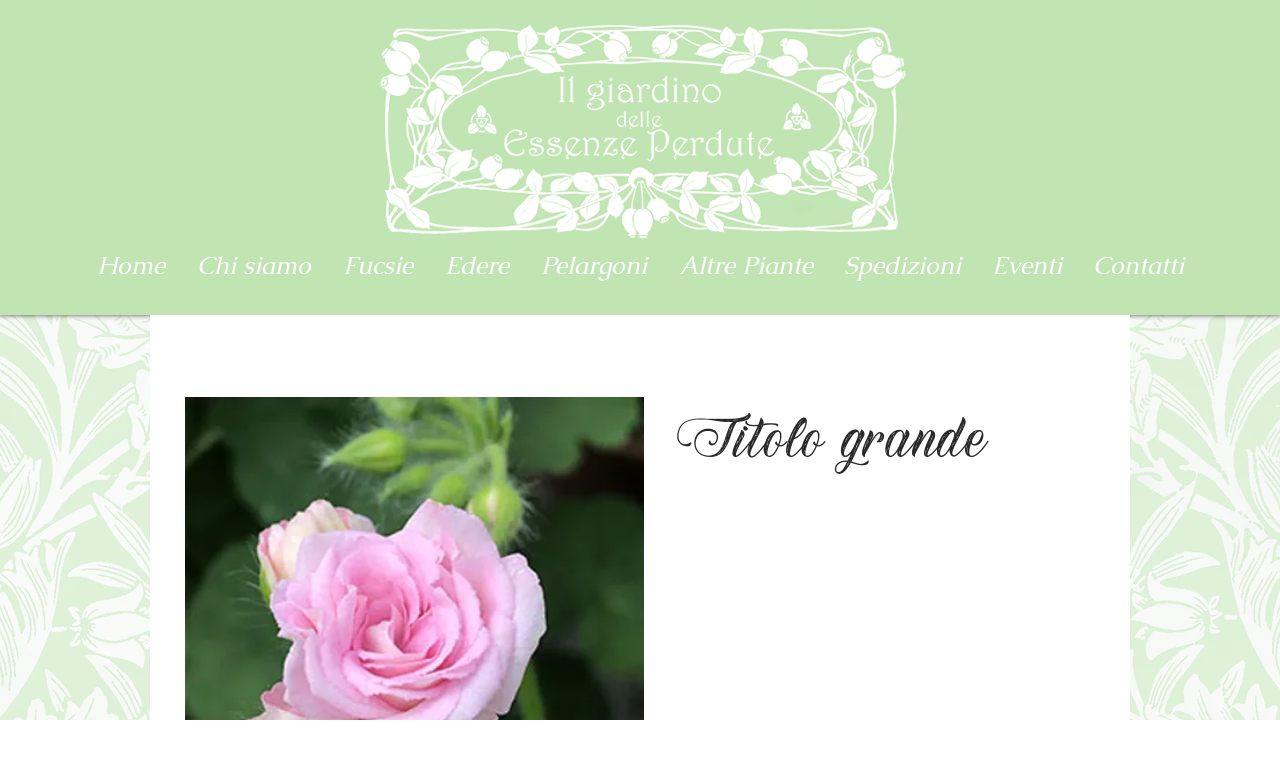

--- FILE ---
content_type: text/html; charset=UTF-8
request_url: https://www.giardinoessenzeperdute.it/pelargoni/p.-abrotanifolium
body_size: 111162
content:
<!DOCTYPE html>
<html lang="it">
<head>
  
  <!-- SEO Tags -->
  <title>P. abrotanifolium</title>
  <link rel="canonical" href="https://www.giardinoessenzeperdute.it/pelargoni/p.-abrotanifolium"/>
  <meta name="robots" content="index"/>
  <meta property="og:title" content="P. abrotanifolium"/>
  <meta property="og:url" content="https://www.giardinoessenzeperdute.it/pelargoni/p.-abrotanifolium"/>
  <meta property="og:site_name" content="Fucsia Garden"/>
  <meta property="og:type" content="website"/>
  <script type="application/ld+json">{}</script>
  <script type="application/ld+json">{}</script>
  <meta name="twitter:card" content="summary_large_image"/>
  <meta name="twitter:title" content="P. abrotanifolium"/>

  
  <meta charset='utf-8'>
  <meta name="viewport" content="width=device-width, initial-scale=1" id="wixDesktopViewport" />
  <meta http-equiv="X-UA-Compatible" content="IE=edge">
  <meta name="generator" content="Wix.com Website Builder"/>

  <link rel="icon" sizes="192x192" href="https://static.parastorage.com/client/pfavico.ico" type="image/x-icon"/>
  <link rel="shortcut icon" href="https://static.parastorage.com/client/pfavico.ico" type="image/x-icon"/>
  <link rel="apple-touch-icon" href="https://static.parastorage.com/client/pfavico.ico" type="image/x-icon"/>

  <!-- Safari Pinned Tab Icon -->
  <!-- <link rel="mask-icon" href="https://static.parastorage.com/client/pfavico.ico"> -->

  <!-- Original trials -->
  


  <!-- Segmenter Polyfill -->
  <script>
    if (!window.Intl || !window.Intl.Segmenter) {
      (function() {
        var script = document.createElement('script');
        script.src = 'https://static.parastorage.com/unpkg/@formatjs/intl-segmenter@11.7.10/polyfill.iife.js';
        document.head.appendChild(script);
      })();
    }
  </script>

  <!-- Legacy Polyfills -->
  <script nomodule="" src="https://static.parastorage.com/unpkg/core-js-bundle@3.2.1/minified.js"></script>
  <script nomodule="" src="https://static.parastorage.com/unpkg/focus-within-polyfill@5.0.9/dist/focus-within-polyfill.js"></script>

  <!-- Performance API Polyfills -->
  <script>
  (function () {
    var noop = function noop() {};
    if ("performance" in window === false) {
      window.performance = {};
    }
    window.performance.mark = performance.mark || noop;
    window.performance.measure = performance.measure || noop;
    if ("now" in window.performance === false) {
      var nowOffset = Date.now();
      if (performance.timing && performance.timing.navigationStart) {
        nowOffset = performance.timing.navigationStart;
      }
      window.performance.now = function now() {
        return Date.now() - nowOffset;
      };
    }
  })();
  </script>

  <!-- Globals Definitions -->
  <script>
    (function () {
      var now = Date.now()
      window.initialTimestamps = {
        initialTimestamp: now,
        initialRequestTimestamp: Math.round(performance.timeOrigin ? performance.timeOrigin : now - performance.now())
      }

      window.thunderboltTag = "libs-releases-GA-local"
      window.thunderboltVersion = "1.16761.0"
    })();
  </script>

  <!-- Essential Viewer Model -->
  <script type="application/json" id="wix-essential-viewer-model">{"fleetConfig":{"fleetName":"thunderbolt-seo-renderer","type":"GA","code":0},"mode":{"qa":false,"enableTestApi":false,"debug":false,"ssrIndicator":false,"ssrOnly":false,"siteAssetsFallback":"enable","versionIndicator":false},"componentsLibrariesTopology":[{"artifactId":"editor-elements","namespace":"wixui","url":"https:\/\/static.parastorage.com\/services\/editor-elements\/1.14838.0"},{"artifactId":"editor-elements","namespace":"dsgnsys","url":"https:\/\/static.parastorage.com\/services\/editor-elements\/1.14838.0"}],"siteFeaturesConfigs":{"sessionManager":{"isRunningInDifferentSiteContext":false}},"language":{"userLanguage":"it"},"siteAssets":{"clientTopology":{"mediaRootUrl":"https:\/\/static.wixstatic.com","staticMediaUrl":"https:\/\/static.wixstatic.com\/media","moduleRepoUrl":"https:\/\/static.parastorage.com\/unpkg","fileRepoUrl":"https:\/\/static.parastorage.com\/services","viewerAppsUrl":"https:\/\/viewer-apps.parastorage.com","viewerAssetsUrl":"https:\/\/viewer-assets.parastorage.com","siteAssetsUrl":"https:\/\/siteassets.parastorage.com","pageJsonServerUrls":["https:\/\/pages.parastorage.com","https:\/\/staticorigin.wixstatic.com","https:\/\/www.giardinoessenzeperdute.it","https:\/\/fallback.wix.com\/wix-html-editor-pages-webapp\/page"],"pathOfTBModulesInFileRepoForFallback":"wix-thunderbolt\/dist\/"}},"siteFeatures":["accessibility","appMonitoring","assetsLoader","builderContextProviders","builderModuleLoader","businessLogger","captcha","clickHandlerRegistrar","commonConfig","componentsLoader","componentsRegistry","consentPolicy","cyclicTabbing","domSelectors","dynamicPages","environmentWixCodeSdk","environment","locationWixCodeSdk","mpaNavigation","navigationManager","navigationPhases","ooi","pages","panorama","renderer","reporter","routerFetch","router","scrollRestoration","seoWixCodeSdk","seo","sessionManager","siteMembersWixCodeSdk","siteMembers","siteScrollBlocker","siteWixCodeSdk","speculationRules","ssrCache","stores","structureApi","thunderboltInitializer","tpaCommons","translations","usedPlatformApis","warmupData","windowMessageRegistrar","windowWixCodeSdk","wixCustomElementComponent","wixEmbedsApi","componentsReact","platform"],"site":{"externalBaseUrl":"https:\/\/www.giardinoessenzeperdute.it","isSEO":true},"media":{"staticMediaUrl":"https:\/\/static.wixstatic.com\/media","mediaRootUrl":"https:\/\/static.wixstatic.com\/","staticVideoUrl":"https:\/\/video.wixstatic.com\/"},"requestUrl":"https:\/\/www.giardinoessenzeperdute.it\/pelargoni\/p.-abrotanifolium","rollout":{"siteAssetsVersionsRollout":false,"isDACRollout":0,"isTBRollout":false},"commonConfig":{"brand":"wix","host":"VIEWER","bsi":"","consentPolicy":{},"consentPolicyHeader":{},"siteRevision":"329","renderingFlow":"NONE","language":"it","locale":"it-it"},"interactionSampleRatio":0.01,"dynamicModelUrl":"https:\/\/www.giardinoessenzeperdute.it\/_api\/v2\/dynamicmodel","accessTokensUrl":"https:\/\/www.giardinoessenzeperdute.it\/_api\/v1\/access-tokens","isExcludedFromSecurityExperiments":false,"experiments":{"specs.thunderbolt.hardenFetchAndXHR":true,"specs.thunderbolt.securityExperiments":true}}</script>
  <script>window.viewerModel = JSON.parse(document.getElementById('wix-essential-viewer-model').textContent)</script>

  <script>
    window.commonConfig = viewerModel.commonConfig
  </script>

  
  <!-- BEGIN handleAccessTokens bundle -->

  <script data-url="https://static.parastorage.com/services/wix-thunderbolt/dist/handleAccessTokens.inline.4f2f9a53.bundle.min.js">(()=>{"use strict";function e(e){let{context:o,property:r,value:n,enumerable:i=!0}=e,c=e.get,l=e.set;if(!r||void 0===n&&!c&&!l)return new Error("property and value are required");let a=o||globalThis,s=a?.[r],u={};if(void 0!==n)u.value=n;else{if(c){let e=t(c);e&&(u.get=e)}if(l){let e=t(l);e&&(u.set=e)}}let p={...u,enumerable:i||!1,configurable:!1};void 0!==n&&(p.writable=!1);try{Object.defineProperty(a,r,p)}catch(e){return e instanceof TypeError?s:e}return s}function t(e,t){return"function"==typeof e?e:!0===e?.async&&"function"==typeof e.func?t?async function(t){return e.func(t)}:async function(){return e.func()}:"function"==typeof e?.func?e.func:void 0}try{e({property:"strictDefine",value:e})}catch{}try{e({property:"defineStrictObject",value:r})}catch{}try{e({property:"defineStrictMethod",value:n})}catch{}var o=["toString","toLocaleString","valueOf","constructor","prototype"];function r(t){let{context:n,property:c,propertiesToExclude:l=[],skipPrototype:a=!1,hardenPrototypePropertiesToExclude:s=[]}=t;if(!c)return new Error("property is required");let u=(n||globalThis)[c],p={},f=i(n,c);u&&("object"==typeof u||"function"==typeof u)&&Reflect.ownKeys(u).forEach(t=>{if(!l.includes(t)&&!o.includes(t)){let o=i(u,t);if(o&&(o.writable||o.configurable)){let{value:r,get:n,set:i,enumerable:c=!1}=o,l={};void 0!==r?l.value=r:n?l.get=n:i&&(l.set=i);try{let o=e({context:u,property:t,...l,enumerable:c});p[t]=o}catch(e){if(!(e instanceof TypeError))throw e;try{p[t]=o.value||o.get||o.set}catch{}}}}});let d={originalObject:u,originalProperties:p};if(!a&&void 0!==u?.prototype){let e=r({context:u,property:"prototype",propertiesToExclude:s,skipPrototype:!0});e instanceof Error||(d.originalPrototype=e?.originalObject,d.originalPrototypeProperties=e?.originalProperties)}return e({context:n,property:c,value:u,enumerable:f?.enumerable}),d}function n(t,o){let r=(o||globalThis)[t],n=i(o||globalThis,t);return r&&n&&(n.writable||n.configurable)?(Object.freeze(r),e({context:globalThis,property:t,value:r})):r}function i(e,t){if(e&&t)try{return Reflect.getOwnPropertyDescriptor(e,t)}catch{return}}function c(e){if("string"!=typeof e)return e;try{return decodeURIComponent(e).toLowerCase().trim()}catch{return e.toLowerCase().trim()}}function l(e,t){let o="";if("string"==typeof e)o=e.split("=")[0]?.trim()||"";else{if(!e||"string"!=typeof e.name)return!1;o=e.name}return t.has(c(o)||"")}function a(e,t){let o;return o="string"==typeof e?e.split(";").map(e=>e.trim()).filter(e=>e.length>0):e||[],o.filter(e=>!l(e,t))}var s=null;function u(){return null===s&&(s=typeof Document>"u"?void 0:Object.getOwnPropertyDescriptor(Document.prototype,"cookie")),s}function p(t,o){if(!globalThis?.cookieStore)return;let r=globalThis.cookieStore.get.bind(globalThis.cookieStore),n=globalThis.cookieStore.getAll.bind(globalThis.cookieStore),i=globalThis.cookieStore.set.bind(globalThis.cookieStore),c=globalThis.cookieStore.delete.bind(globalThis.cookieStore);return e({context:globalThis.CookieStore.prototype,property:"get",value:async function(e){return l(("string"==typeof e?e:e.name)||"",t)?null:r.call(this,e)},enumerable:!0}),e({context:globalThis.CookieStore.prototype,property:"getAll",value:async function(){return a(await n.apply(this,Array.from(arguments)),t)},enumerable:!0}),e({context:globalThis.CookieStore.prototype,property:"set",value:async function(){let e=Array.from(arguments);if(!l(1===e.length?e[0].name:e[0],t))return i.apply(this,e);o&&console.warn(o)},enumerable:!0}),e({context:globalThis.CookieStore.prototype,property:"delete",value:async function(){let e=Array.from(arguments);if(!l(1===e.length?e[0].name:e[0],t))return c.apply(this,e)},enumerable:!0}),e({context:globalThis.cookieStore,property:"prototype",value:globalThis.CookieStore.prototype,enumerable:!1}),e({context:globalThis,property:"cookieStore",value:globalThis.cookieStore,enumerable:!0}),{get:r,getAll:n,set:i,delete:c}}var f=["TextEncoder","TextDecoder","XMLHttpRequestEventTarget","EventTarget","URL","JSON","Reflect","Object","Array","Map","Set","WeakMap","WeakSet","Promise","Symbol","Error"],d=["addEventListener","removeEventListener","dispatchEvent","encodeURI","encodeURIComponent","decodeURI","decodeURIComponent"];const y=(e,t)=>{try{const o=t?t.get.call(document):document.cookie;return o.split(";").map(e=>e.trim()).filter(t=>t?.startsWith(e))[0]?.split("=")[1]}catch(e){return""}},g=(e="",t="",o="/")=>`${e}=; ${t?`domain=${t};`:""} max-age=0; path=${o}; expires=Thu, 01 Jan 1970 00:00:01 GMT`;function m(){(function(){if("undefined"!=typeof window){const e=performance.getEntriesByType("navigation")[0];return"back_forward"===(e?.type||"")}return!1})()&&function(){const{counter:e}=function(){const e=b("getItem");if(e){const[t,o]=e.split("-"),r=o?parseInt(o,10):0;if(r>=3){const e=t?Number(t):0;if(Date.now()-e>6e4)return{counter:0}}return{counter:r}}return{counter:0}}();e<3?(!function(e=1){b("setItem",`${Date.now()}-${e}`)}(e+1),window.location.reload()):console.error("ATS: Max reload attempts reached")}()}function b(e,t){try{return sessionStorage[e]("reload",t||"")}catch(e){console.error("ATS: Error calling sessionStorage:",e)}}const h="client-session-bind",v="sec-fetch-unsupported",{experiments:w}=window.viewerModel,T=[h,"client-binding",v,"svSession","smSession","server-session-bind","wixSession2","wixSession3"].map(e=>e.toLowerCase()),{cookie:S}=function(t,o){let r=new Set(t);return e({context:document,property:"cookie",set:{func:e=>function(e,t,o,r){let n=u(),i=c(t.split(";")[0]||"")||"";[...o].every(e=>!i.startsWith(e.toLowerCase()))&&n?.set?n.set.call(e,t):r&&console.warn(r)}(document,e,r,o)},get:{func:()=>function(e,t){let o=u();if(!o?.get)throw new Error("Cookie descriptor or getter not available");return a(o.get.call(e),t).join("; ")}(document,r)},enumerable:!0}),{cookieStore:p(r,o),cookie:u()}}(T),k="tbReady",x="security_overrideGlobals",{experiments:E,siteFeaturesConfigs:C,accessTokensUrl:P}=window.viewerModel,R=P,M={},O=(()=>{const e=y(h,S);if(w["specs.thunderbolt.browserCacheReload"]){y(v,S)||e?b("removeItem"):m()}return(()=>{const e=g(h),t=g(h,location.hostname);S.set.call(document,e),S.set.call(document,t)})(),e})();O&&(M["client-binding"]=O);const D=fetch;addEventListener(k,function e(t){const{logger:o}=t.detail;try{window.tb.init({fetch:D,fetchHeaders:M})}catch(e){const t=new Error("TB003");o.meter(`${x}_${t.message}`,{paramsOverrides:{errorType:x,eventString:t.message}}),window?.viewerModel?.mode.debug&&console.error(e)}finally{removeEventListener(k,e)}}),E["specs.thunderbolt.hardenFetchAndXHR"]||(window.fetchDynamicModel=()=>C.sessionManager.isRunningInDifferentSiteContext?Promise.resolve({}):fetch(R,{credentials:"same-origin",headers:M}).then(function(e){if(!e.ok)throw new Error(`[${e.status}]${e.statusText}`);return e.json()}),window.dynamicModelPromise=window.fetchDynamicModel())})();
//# sourceMappingURL=https://static.parastorage.com/services/wix-thunderbolt/dist/handleAccessTokens.inline.4f2f9a53.bundle.min.js.map</script>

<!-- END handleAccessTokens bundle -->

<!-- BEGIN overrideGlobals bundle -->

<script data-url="https://static.parastorage.com/services/wix-thunderbolt/dist/overrideGlobals.inline.ec13bfcf.bundle.min.js">(()=>{"use strict";function e(e){let{context:r,property:o,value:n,enumerable:i=!0}=e,c=e.get,a=e.set;if(!o||void 0===n&&!c&&!a)return new Error("property and value are required");let l=r||globalThis,u=l?.[o],s={};if(void 0!==n)s.value=n;else{if(c){let e=t(c);e&&(s.get=e)}if(a){let e=t(a);e&&(s.set=e)}}let p={...s,enumerable:i||!1,configurable:!1};void 0!==n&&(p.writable=!1);try{Object.defineProperty(l,o,p)}catch(e){return e instanceof TypeError?u:e}return u}function t(e,t){return"function"==typeof e?e:!0===e?.async&&"function"==typeof e.func?t?async function(t){return e.func(t)}:async function(){return e.func()}:"function"==typeof e?.func?e.func:void 0}try{e({property:"strictDefine",value:e})}catch{}try{e({property:"defineStrictObject",value:o})}catch{}try{e({property:"defineStrictMethod",value:n})}catch{}var r=["toString","toLocaleString","valueOf","constructor","prototype"];function o(t){let{context:n,property:c,propertiesToExclude:a=[],skipPrototype:l=!1,hardenPrototypePropertiesToExclude:u=[]}=t;if(!c)return new Error("property is required");let s=(n||globalThis)[c],p={},f=i(n,c);s&&("object"==typeof s||"function"==typeof s)&&Reflect.ownKeys(s).forEach(t=>{if(!a.includes(t)&&!r.includes(t)){let r=i(s,t);if(r&&(r.writable||r.configurable)){let{value:o,get:n,set:i,enumerable:c=!1}=r,a={};void 0!==o?a.value=o:n?a.get=n:i&&(a.set=i);try{let r=e({context:s,property:t,...a,enumerable:c});p[t]=r}catch(e){if(!(e instanceof TypeError))throw e;try{p[t]=r.value||r.get||r.set}catch{}}}}});let d={originalObject:s,originalProperties:p};if(!l&&void 0!==s?.prototype){let e=o({context:s,property:"prototype",propertiesToExclude:u,skipPrototype:!0});e instanceof Error||(d.originalPrototype=e?.originalObject,d.originalPrototypeProperties=e?.originalProperties)}return e({context:n,property:c,value:s,enumerable:f?.enumerable}),d}function n(t,r){let o=(r||globalThis)[t],n=i(r||globalThis,t);return o&&n&&(n.writable||n.configurable)?(Object.freeze(o),e({context:globalThis,property:t,value:o})):o}function i(e,t){if(e&&t)try{return Reflect.getOwnPropertyDescriptor(e,t)}catch{return}}function c(e){if("string"!=typeof e)return e;try{return decodeURIComponent(e).toLowerCase().trim()}catch{return e.toLowerCase().trim()}}function a(e,t){return e instanceof Headers?e.forEach((r,o)=>{l(o,t)||e.delete(o)}):Object.keys(e).forEach(r=>{l(r,t)||delete e[r]}),e}function l(e,t){return!t.has(c(e)||"")}function u(e,t){let r=!0,o=function(e){let t,r;if(globalThis.Request&&e instanceof Request)t=e.url;else{if("function"!=typeof e?.toString)throw new Error("Unsupported type for url");t=e.toString()}try{return new URL(t).pathname}catch{return r=t.replace(/#.+/gi,"").split("?").shift(),r.startsWith("/")?r:`/${r}`}}(e),n=c(o);return n&&t.some(e=>n.includes(e))&&(r=!1),r}function s(t,r,o){let n=fetch,i=XMLHttpRequest,c=new Set(r);function s(){let e=new i,r=e.open,n=e.setRequestHeader;return e.open=function(){let n=Array.from(arguments),i=n[1];if(n.length<2||u(i,t))return r.apply(e,n);throw new Error(o||`Request not allowed for path ${i}`)},e.setRequestHeader=function(t,r){l(decodeURIComponent(t),c)&&n.call(e,t,r)},e}return e({property:"fetch",value:function(){let e=function(e,t){return globalThis.Request&&e[0]instanceof Request&&e[0]?.headers?a(e[0].headers,t):e[1]?.headers&&a(e[1].headers,t),e}(arguments,c);return u(arguments[0],t)?n.apply(globalThis,Array.from(e)):new Promise((e,t)=>{t(new Error(o||`Request not allowed for path ${arguments[0]}`))})},enumerable:!0}),e({property:"XMLHttpRequest",value:s,enumerable:!0}),Object.keys(i).forEach(e=>{s[e]=i[e]}),{fetch:n,XMLHttpRequest:i}}var p=["TextEncoder","TextDecoder","XMLHttpRequestEventTarget","EventTarget","URL","JSON","Reflect","Object","Array","Map","Set","WeakMap","WeakSet","Promise","Symbol","Error"],f=["addEventListener","removeEventListener","dispatchEvent","encodeURI","encodeURIComponent","decodeURI","decodeURIComponent"];const d=function(){let t=globalThis.open,r=document.open;function o(e,r,o){let n="string"!=typeof e,i=t.call(window,e,r,o);return n||e&&function(e){return e.startsWith("//")&&/(?:[a-z0-9](?:[a-z0-9-]{0,61}[a-z0-9])?\.)+[a-z0-9][a-z0-9-]{0,61}[a-z0-9]/g.test(`${location.protocol}:${e}`)&&(e=`${location.protocol}${e}`),!e.startsWith("http")||new URL(e).hostname===location.hostname}(e)?{}:i}return e({property:"open",value:o,context:globalThis,enumerable:!0}),e({property:"open",value:function(e,t,n){return e?o(e,t,n):r.call(document,e||"",t||"",n||"")},context:document,enumerable:!0}),{open:t,documentOpen:r}},y=function(){let t=document.createElement,r=Element.prototype.setAttribute,o=Element.prototype.setAttributeNS;return e({property:"createElement",context:document,value:function(n,i){let a=t.call(document,n,i);if("iframe"===c(n)){e({property:"srcdoc",context:a,get:()=>"",set:()=>{console.warn("`srcdoc` is not allowed in iframe elements.")}});let t=function(e,t){"srcdoc"!==e.toLowerCase()?r.call(a,e,t):console.warn("`srcdoc` attribute is not allowed to be set.")},n=function(e,t,r){"srcdoc"!==t.toLowerCase()?o.call(a,e,t,r):console.warn("`srcdoc` attribute is not allowed to be set.")};a.setAttribute=t,a.setAttributeNS=n}return a},enumerable:!0}),{createElement:t,setAttribute:r,setAttributeNS:o}},m=["client-binding"],b=["/_api/v1/access-tokens","/_api/v2/dynamicmodel","/_api/one-app-session-web/v3/businesses"],h=function(){let t=setTimeout,r=setInterval;return o("setTimeout",0,globalThis),o("setInterval",0,globalThis),{setTimeout:t,setInterval:r};function o(t,r,o){let n=o||globalThis,i=n[t];if(!i||"function"!=typeof i)throw new Error(`Function ${t} not found or is not a function`);e({property:t,value:function(){let e=Array.from(arguments);if("string"!=typeof e[r])return i.apply(n,e);console.warn(`Calling ${t} with a String Argument at index ${r} is not allowed`)},context:o,enumerable:!0})}},v=function(){if(navigator&&"serviceWorker"in navigator){let t=navigator.serviceWorker.register;return e({context:navigator.serviceWorker,property:"register",value:function(){console.log("Service worker registration is not allowed")},enumerable:!0}),{register:t}}return{}};performance.mark("overrideGlobals started");const{isExcludedFromSecurityExperiments:g,experiments:w}=window.viewerModel,E=!g&&w["specs.thunderbolt.securityExperiments"];try{d(),E&&y(),w["specs.thunderbolt.hardenFetchAndXHR"]&&E&&s(b,m),v(),(e=>{let t=[],r=[];r=r.concat(["TextEncoder","TextDecoder"]),e&&(r=r.concat(["XMLHttpRequestEventTarget","EventTarget"])),r=r.concat(["URL","JSON"]),e&&(t=t.concat(["addEventListener","removeEventListener"])),t=t.concat(["encodeURI","encodeURIComponent","decodeURI","decodeURIComponent"]),r=r.concat(["String","Number"]),e&&r.push("Object"),r=r.concat(["Reflect"]),t.forEach(e=>{n(e),["addEventListener","removeEventListener"].includes(e)&&n(e,document)}),r.forEach(e=>{o({property:e})})})(E),E&&h()}catch(e){window?.viewerModel?.mode.debug&&console.error(e);const t=new Error("TB006");window.fedops?.reportError(t,"security_overrideGlobals"),window.Sentry?window.Sentry.captureException(t):globalThis.defineStrictProperty("sentryBuffer",[t],window,!1)}performance.mark("overrideGlobals ended")})();
//# sourceMappingURL=https://static.parastorage.com/services/wix-thunderbolt/dist/overrideGlobals.inline.ec13bfcf.bundle.min.js.map</script>

<!-- END overrideGlobals bundle -->


  
  <script>
    window.commonConfig = viewerModel.commonConfig

	
  </script>

  <!-- Initial CSS -->
  <style data-url="https://static.parastorage.com/services/wix-thunderbolt/dist/main.347af09f.min.css">@keyframes slide-horizontal-new{0%{transform:translateX(100%)}}@keyframes slide-horizontal-old{80%{opacity:1}to{opacity:0;transform:translateX(-100%)}}@keyframes slide-vertical-new{0%{transform:translateY(-100%)}}@keyframes slide-vertical-old{80%{opacity:1}to{opacity:0;transform:translateY(100%)}}@keyframes out-in-new{0%{opacity:0}}@keyframes out-in-old{to{opacity:0}}:root:active-view-transition{view-transition-name:none}::view-transition{pointer-events:none}:root:active-view-transition::view-transition-new(page-group),:root:active-view-transition::view-transition-old(page-group){animation-duration:.6s;cursor:wait;pointer-events:all}:root:active-view-transition-type(SlideHorizontal)::view-transition-old(page-group){animation:slide-horizontal-old .6s cubic-bezier(.83,0,.17,1) forwards;mix-blend-mode:normal}:root:active-view-transition-type(SlideHorizontal)::view-transition-new(page-group){animation:slide-horizontal-new .6s cubic-bezier(.83,0,.17,1) backwards;mix-blend-mode:normal}:root:active-view-transition-type(SlideVertical)::view-transition-old(page-group){animation:slide-vertical-old .6s cubic-bezier(.83,0,.17,1) forwards;mix-blend-mode:normal}:root:active-view-transition-type(SlideVertical)::view-transition-new(page-group){animation:slide-vertical-new .6s cubic-bezier(.83,0,.17,1) backwards;mix-blend-mode:normal}:root:active-view-transition-type(OutIn)::view-transition-old(page-group){animation:out-in-old .35s cubic-bezier(.22,1,.36,1) forwards}:root:active-view-transition-type(OutIn)::view-transition-new(page-group){animation:out-in-new .35s cubic-bezier(.64,0,.78,0) .35s backwards}@media(prefers-reduced-motion:reduce){::view-transition-group(*),::view-transition-new(*),::view-transition-old(*){animation:none!important}}body,html{background:transparent;border:0;margin:0;outline:0;padding:0;vertical-align:baseline}body{--scrollbar-width:0px;font-family:Arial,Helvetica,sans-serif;font-size:10px}body,html{height:100%}body{overflow-x:auto;overflow-y:scroll}body:not(.responsive) #site-root{min-width:var(--site-width);width:100%}body:not([data-js-loaded]) [data-hide-prejs]{visibility:hidden}interact-element{display:contents}#SITE_CONTAINER{position:relative}:root{--one-unit:1vw;--section-max-width:9999px;--spx-stopper-max:9999px;--spx-stopper-min:0px;--browser-zoom:1}@supports(-webkit-appearance:none) and (stroke-color:transparent){:root{--safari-sticky-fix:opacity;--experimental-safari-sticky-fix:translateZ(0)}}@supports(container-type:inline-size){:root{--one-unit:1cqw}}[id^=oldHoverBox-]{mix-blend-mode:plus-lighter;transition:opacity .5s ease,visibility .5s ease}[data-mesh-id$=inlineContent-gridContainer]:has(>[id^=oldHoverBox-]){isolation:isolate}</style>
<style data-url="https://static.parastorage.com/services/wix-thunderbolt/dist/main.renderer.9cb0985f.min.css">a,abbr,acronym,address,applet,b,big,blockquote,button,caption,center,cite,code,dd,del,dfn,div,dl,dt,em,fieldset,font,footer,form,h1,h2,h3,h4,h5,h6,header,i,iframe,img,ins,kbd,label,legend,li,nav,object,ol,p,pre,q,s,samp,section,small,span,strike,strong,sub,sup,table,tbody,td,tfoot,th,thead,title,tr,tt,u,ul,var{background:transparent;border:0;margin:0;outline:0;padding:0;vertical-align:baseline}input,select,textarea{box-sizing:border-box;font-family:Helvetica,Arial,sans-serif}ol,ul{list-style:none}blockquote,q{quotes:none}ins{text-decoration:none}del{text-decoration:line-through}table{border-collapse:collapse;border-spacing:0}a{cursor:pointer;text-decoration:none}.testStyles{overflow-y:hidden}.reset-button{-webkit-appearance:none;background:none;border:0;color:inherit;font:inherit;line-height:normal;outline:0;overflow:visible;padding:0;-webkit-user-select:none;-moz-user-select:none;-ms-user-select:none}:focus{outline:none}body.device-mobile-optimized:not(.disable-site-overflow){overflow-x:hidden;overflow-y:scroll}body.device-mobile-optimized:not(.responsive) #SITE_CONTAINER{margin-left:auto;margin-right:auto;overflow-x:visible;position:relative;width:320px}body.device-mobile-optimized:not(.responsive):not(.blockSiteScrolling) #SITE_CONTAINER{margin-top:0}body.device-mobile-optimized>*{max-width:100%!important}body.device-mobile-optimized #site-root{overflow-x:hidden;overflow-y:hidden}@supports(overflow:clip){body.device-mobile-optimized #site-root{overflow-x:clip;overflow-y:clip}}body.device-mobile-non-optimized #SITE_CONTAINER #site-root{overflow-x:clip;overflow-y:clip}body.device-mobile-non-optimized.fullScreenMode{background-color:#5f6360}body.device-mobile-non-optimized.fullScreenMode #MOBILE_ACTIONS_MENU,body.device-mobile-non-optimized.fullScreenMode #SITE_BACKGROUND,body.device-mobile-non-optimized.fullScreenMode #site-root,body.fullScreenMode #WIX_ADS{visibility:hidden}body.fullScreenMode{overflow-x:hidden!important;overflow-y:hidden!important}body.fullScreenMode.device-mobile-optimized #TINY_MENU{opacity:0;pointer-events:none}body.fullScreenMode-scrollable.device-mobile-optimized{overflow-x:hidden!important;overflow-y:auto!important}body.fullScreenMode-scrollable.device-mobile-optimized #masterPage,body.fullScreenMode-scrollable.device-mobile-optimized #site-root{overflow-x:hidden!important;overflow-y:hidden!important}body.fullScreenMode-scrollable.device-mobile-optimized #SITE_BACKGROUND,body.fullScreenMode-scrollable.device-mobile-optimized #masterPage{height:auto!important}body.fullScreenMode-scrollable.device-mobile-optimized #masterPage.mesh-layout{height:0!important}body.blockSiteScrolling,body.siteScrollingBlocked{position:fixed;width:100%}body.blockSiteScrolling #SITE_CONTAINER{margin-top:calc(var(--blocked-site-scroll-margin-top)*-1)}#site-root{margin:0 auto;min-height:100%;position:relative;top:var(--wix-ads-height)}#site-root img:not([src]){visibility:hidden}#site-root svg img:not([src]){visibility:visible}.auto-generated-link{color:inherit}#SCROLL_TO_BOTTOM,#SCROLL_TO_TOP{height:0}.has-click-trigger{cursor:pointer}.fullScreenOverlay{bottom:0;display:flex;justify-content:center;left:0;overflow-y:hidden;position:fixed;right:0;top:-60px;z-index:1005}.fullScreenOverlay>.fullScreenOverlayContent{bottom:0;left:0;margin:0 auto;overflow:hidden;position:absolute;right:0;top:60px;transform:translateZ(0)}[data-mesh-id$=centeredContent],[data-mesh-id$=form],[data-mesh-id$=inlineContent]{pointer-events:none;position:relative}[data-mesh-id$=-gridWrapper],[data-mesh-id$=-rotated-wrapper]{pointer-events:none}[data-mesh-id$=-gridContainer]>*,[data-mesh-id$=-rotated-wrapper]>*,[data-mesh-id$=inlineContent]>:not([data-mesh-id$=-gridContainer]){pointer-events:auto}.device-mobile-optimized #masterPage.mesh-layout #SOSP_CONTAINER_CUSTOM_ID{grid-area:2/1/3/2;-ms-grid-row:2;position:relative}#masterPage.mesh-layout{-ms-grid-rows:max-content max-content min-content max-content;-ms-grid-columns:100%;align-items:start;display:-ms-grid;display:grid;grid-template-columns:100%;grid-template-rows:max-content max-content min-content max-content;justify-content:stretch}#masterPage.mesh-layout #PAGES_CONTAINER,#masterPage.mesh-layout #SITE_FOOTER-placeholder,#masterPage.mesh-layout #SITE_FOOTER_WRAPPER,#masterPage.mesh-layout #SITE_HEADER-placeholder,#masterPage.mesh-layout #SITE_HEADER_WRAPPER,#masterPage.mesh-layout #SOSP_CONTAINER_CUSTOM_ID[data-state~=mobileView],#masterPage.mesh-layout #soapAfterPagesContainer,#masterPage.mesh-layout #soapBeforePagesContainer{-ms-grid-row-align:start;-ms-grid-column-align:start;-ms-grid-column:1}#masterPage.mesh-layout #SITE_HEADER-placeholder,#masterPage.mesh-layout #SITE_HEADER_WRAPPER{grid-area:1/1/2/2;-ms-grid-row:1}#masterPage.mesh-layout #PAGES_CONTAINER,#masterPage.mesh-layout #soapAfterPagesContainer,#masterPage.mesh-layout #soapBeforePagesContainer{grid-area:3/1/4/2;-ms-grid-row:3}#masterPage.mesh-layout #soapAfterPagesContainer,#masterPage.mesh-layout #soapBeforePagesContainer{width:100%}#masterPage.mesh-layout #PAGES_CONTAINER{align-self:stretch}#masterPage.mesh-layout main#PAGES_CONTAINER{display:block}#masterPage.mesh-layout #SITE_FOOTER-placeholder,#masterPage.mesh-layout #SITE_FOOTER_WRAPPER{grid-area:4/1/5/2;-ms-grid-row:4}#masterPage.mesh-layout #SITE_PAGES,#masterPage.mesh-layout [data-mesh-id=PAGES_CONTAINERcenteredContent],#masterPage.mesh-layout [data-mesh-id=PAGES_CONTAINERinlineContent]{height:100%}#masterPage.mesh-layout.desktop>*{width:100%}#masterPage.mesh-layout #PAGES_CONTAINER,#masterPage.mesh-layout #SITE_FOOTER,#masterPage.mesh-layout #SITE_FOOTER_WRAPPER,#masterPage.mesh-layout #SITE_HEADER,#masterPage.mesh-layout #SITE_HEADER_WRAPPER,#masterPage.mesh-layout #SITE_PAGES,#masterPage.mesh-layout #masterPageinlineContent{position:relative}#masterPage.mesh-layout #SITE_HEADER{grid-area:1/1/2/2}#masterPage.mesh-layout #SITE_FOOTER{grid-area:4/1/5/2}#masterPage.mesh-layout.overflow-x-clip #SITE_FOOTER,#masterPage.mesh-layout.overflow-x-clip #SITE_HEADER{overflow-x:clip}[data-z-counter]{z-index:0}[data-z-counter="0"]{z-index:auto}.wixSiteProperties{-webkit-font-smoothing:antialiased;-moz-osx-font-smoothing:grayscale}:root{--wst-button-color-fill-primary:rgb(var(--color_48));--wst-button-color-border-primary:rgb(var(--color_49));--wst-button-color-text-primary:rgb(var(--color_50));--wst-button-color-fill-primary-hover:rgb(var(--color_51));--wst-button-color-border-primary-hover:rgb(var(--color_52));--wst-button-color-text-primary-hover:rgb(var(--color_53));--wst-button-color-fill-primary-disabled:rgb(var(--color_54));--wst-button-color-border-primary-disabled:rgb(var(--color_55));--wst-button-color-text-primary-disabled:rgb(var(--color_56));--wst-button-color-fill-secondary:rgb(var(--color_57));--wst-button-color-border-secondary:rgb(var(--color_58));--wst-button-color-text-secondary:rgb(var(--color_59));--wst-button-color-fill-secondary-hover:rgb(var(--color_60));--wst-button-color-border-secondary-hover:rgb(var(--color_61));--wst-button-color-text-secondary-hover:rgb(var(--color_62));--wst-button-color-fill-secondary-disabled:rgb(var(--color_63));--wst-button-color-border-secondary-disabled:rgb(var(--color_64));--wst-button-color-text-secondary-disabled:rgb(var(--color_65));--wst-color-fill-base-1:rgb(var(--color_36));--wst-color-fill-base-2:rgb(var(--color_37));--wst-color-fill-base-shade-1:rgb(var(--color_38));--wst-color-fill-base-shade-2:rgb(var(--color_39));--wst-color-fill-base-shade-3:rgb(var(--color_40));--wst-color-fill-accent-1:rgb(var(--color_41));--wst-color-fill-accent-2:rgb(var(--color_42));--wst-color-fill-accent-3:rgb(var(--color_43));--wst-color-fill-accent-4:rgb(var(--color_44));--wst-color-fill-background-primary:rgb(var(--color_11));--wst-color-fill-background-secondary:rgb(var(--color_12));--wst-color-text-primary:rgb(var(--color_15));--wst-color-text-secondary:rgb(var(--color_14));--wst-color-action:rgb(var(--color_18));--wst-color-disabled:rgb(var(--color_39));--wst-color-title:rgb(var(--color_45));--wst-color-subtitle:rgb(var(--color_46));--wst-color-line:rgb(var(--color_47));--wst-font-style-h2:var(--font_2);--wst-font-style-h3:var(--font_3);--wst-font-style-h4:var(--font_4);--wst-font-style-h5:var(--font_5);--wst-font-style-h6:var(--font_6);--wst-font-style-body-large:var(--font_7);--wst-font-style-body-medium:var(--font_8);--wst-font-style-body-small:var(--font_9);--wst-font-style-body-x-small:var(--font_10);--wst-color-custom-1:rgb(var(--color_13));--wst-color-custom-2:rgb(var(--color_16));--wst-color-custom-3:rgb(var(--color_17));--wst-color-custom-4:rgb(var(--color_19));--wst-color-custom-5:rgb(var(--color_20));--wst-color-custom-6:rgb(var(--color_21));--wst-color-custom-7:rgb(var(--color_22));--wst-color-custom-8:rgb(var(--color_23));--wst-color-custom-9:rgb(var(--color_24));--wst-color-custom-10:rgb(var(--color_25));--wst-color-custom-11:rgb(var(--color_26));--wst-color-custom-12:rgb(var(--color_27));--wst-color-custom-13:rgb(var(--color_28));--wst-color-custom-14:rgb(var(--color_29));--wst-color-custom-15:rgb(var(--color_30));--wst-color-custom-16:rgb(var(--color_31));--wst-color-custom-17:rgb(var(--color_32));--wst-color-custom-18:rgb(var(--color_33));--wst-color-custom-19:rgb(var(--color_34));--wst-color-custom-20:rgb(var(--color_35))}.wix-presets-wrapper{display:contents}</style>

  <meta name="format-detection" content="telephone=no">
  <meta name="skype_toolbar" content="skype_toolbar_parser_compatible">
  
  

  

  

  <!-- head performance data start -->
  
  <!-- head performance data end -->
  

    


    
<style data-href="https://static.parastorage.com/services/editor-elements-library/dist/thunderbolt/rb_wixui.thunderbolt_bootstrap-classic.72e6a2a3.min.css">.PlZyDq{touch-action:manipulation}.uDW_Qe{align-items:center;box-sizing:border-box;display:flex;justify-content:var(--label-align);min-width:100%;text-align:initial;width:-moz-max-content;width:max-content}.uDW_Qe:before{max-width:var(--margin-start,0)}.uDW_Qe:after,.uDW_Qe:before{align-self:stretch;content:"";flex-grow:1}.uDW_Qe:after{max-width:var(--margin-end,0)}.FubTgk{height:100%}.FubTgk .uDW_Qe{border-radius:var(--corvid-border-radius,var(--rd,0));bottom:0;box-shadow:var(--shd,0 1px 4px rgba(0,0,0,.6));left:0;position:absolute;right:0;top:0;transition:var(--trans1,border-color .4s ease 0s,background-color .4s ease 0s)}.FubTgk .uDW_Qe:link,.FubTgk .uDW_Qe:visited{border-color:transparent}.FubTgk .l7_2fn{color:var(--corvid-color,rgb(var(--txt,var(--color_15,color_15))));font:var(--fnt,var(--font_5));margin:0;position:relative;transition:var(--trans2,color .4s ease 0s);white-space:nowrap}.FubTgk[aria-disabled=false] .uDW_Qe{background-color:var(--corvid-background-color,rgba(var(--bg,var(--color_17,color_17)),var(--alpha-bg,1)));border:solid var(--corvid-border-color,rgba(var(--brd,var(--color_15,color_15)),var(--alpha-brd,1))) var(--corvid-border-width,var(--brw,0));cursor:pointer!important}:host(.device-mobile-optimized) .FubTgk[aria-disabled=false]:active .uDW_Qe,body.device-mobile-optimized .FubTgk[aria-disabled=false]:active .uDW_Qe{background-color:var(--corvid-hover-background-color,rgba(var(--bgh,var(--color_18,color_18)),var(--alpha-bgh,1)));border-color:var(--corvid-hover-border-color,rgba(var(--brdh,var(--color_15,color_15)),var(--alpha-brdh,1)))}:host(.device-mobile-optimized) .FubTgk[aria-disabled=false]:active .l7_2fn,body.device-mobile-optimized .FubTgk[aria-disabled=false]:active .l7_2fn{color:var(--corvid-hover-color,rgb(var(--txth,var(--color_15,color_15))))}:host(:not(.device-mobile-optimized)) .FubTgk[aria-disabled=false]:hover .uDW_Qe,body:not(.device-mobile-optimized) .FubTgk[aria-disabled=false]:hover .uDW_Qe{background-color:var(--corvid-hover-background-color,rgba(var(--bgh,var(--color_18,color_18)),var(--alpha-bgh,1)));border-color:var(--corvid-hover-border-color,rgba(var(--brdh,var(--color_15,color_15)),var(--alpha-brdh,1)))}:host(:not(.device-mobile-optimized)) .FubTgk[aria-disabled=false]:hover .l7_2fn,body:not(.device-mobile-optimized) .FubTgk[aria-disabled=false]:hover .l7_2fn{color:var(--corvid-hover-color,rgb(var(--txth,var(--color_15,color_15))))}.FubTgk[aria-disabled=true] .uDW_Qe{background-color:var(--corvid-disabled-background-color,rgba(var(--bgd,204,204,204),var(--alpha-bgd,1)));border-color:var(--corvid-disabled-border-color,rgba(var(--brdd,204,204,204),var(--alpha-brdd,1)));border-style:solid;border-width:var(--corvid-border-width,var(--brw,0))}.FubTgk[aria-disabled=true] .l7_2fn{color:var(--corvid-disabled-color,rgb(var(--txtd,255,255,255)))}.uUxqWY{align-items:center;box-sizing:border-box;display:flex;justify-content:var(--label-align);min-width:100%;text-align:initial;width:-moz-max-content;width:max-content}.uUxqWY:before{max-width:var(--margin-start,0)}.uUxqWY:after,.uUxqWY:before{align-self:stretch;content:"";flex-grow:1}.uUxqWY:after{max-width:var(--margin-end,0)}.Vq4wYb[aria-disabled=false] .uUxqWY{cursor:pointer}:host(.device-mobile-optimized) .Vq4wYb[aria-disabled=false]:active .wJVzSK,body.device-mobile-optimized .Vq4wYb[aria-disabled=false]:active .wJVzSK{color:var(--corvid-hover-color,rgb(var(--txth,var(--color_15,color_15))));transition:var(--trans,color .4s ease 0s)}:host(:not(.device-mobile-optimized)) .Vq4wYb[aria-disabled=false]:hover .wJVzSK,body:not(.device-mobile-optimized) .Vq4wYb[aria-disabled=false]:hover .wJVzSK{color:var(--corvid-hover-color,rgb(var(--txth,var(--color_15,color_15))));transition:var(--trans,color .4s ease 0s)}.Vq4wYb .uUxqWY{bottom:0;left:0;position:absolute;right:0;top:0}.Vq4wYb .wJVzSK{color:var(--corvid-color,rgb(var(--txt,var(--color_15,color_15))));font:var(--fnt,var(--font_5));transition:var(--trans,color .4s ease 0s);white-space:nowrap}.Vq4wYb[aria-disabled=true] .wJVzSK{color:var(--corvid-disabled-color,rgb(var(--txtd,255,255,255)))}:host(:not(.device-mobile-optimized)) .CohWsy,body:not(.device-mobile-optimized) .CohWsy{display:flex}:host(:not(.device-mobile-optimized)) .V5AUxf,body:not(.device-mobile-optimized) .V5AUxf{-moz-column-gap:var(--margin);column-gap:var(--margin);direction:var(--direction);display:flex;margin:0 auto;position:relative;width:calc(100% - var(--padding)*2)}:host(:not(.device-mobile-optimized)) .V5AUxf>*,body:not(.device-mobile-optimized) .V5AUxf>*{direction:ltr;flex:var(--column-flex) 1 0%;left:0;margin-bottom:var(--padding);margin-top:var(--padding);min-width:0;position:relative;top:0}:host(.device-mobile-optimized) .V5AUxf,body.device-mobile-optimized .V5AUxf{display:block;padding-bottom:var(--padding-y);padding-left:var(--padding-x,0);padding-right:var(--padding-x,0);padding-top:var(--padding-y);position:relative}:host(.device-mobile-optimized) .V5AUxf>*,body.device-mobile-optimized .V5AUxf>*{margin-bottom:var(--margin);position:relative}:host(.device-mobile-optimized) .V5AUxf>:first-child,body.device-mobile-optimized .V5AUxf>:first-child{margin-top:var(--firstChildMarginTop,0)}:host(.device-mobile-optimized) .V5AUxf>:last-child,body.device-mobile-optimized .V5AUxf>:last-child{margin-bottom:var(--lastChildMarginBottom)}.LIhNy3{backface-visibility:hidden}.jhxvbR,.mtrorN{display:block;height:100%;width:100%}.jhxvbR img{max-width:var(--wix-img-max-width,100%)}.jhxvbR[data-animate-blur] img{filter:blur(9px);transition:filter .8s ease-in}.jhxvbR[data-animate-blur] img[data-load-done]{filter:none}.if7Vw2{height:100%;left:0;-webkit-mask-image:var(--mask-image,none);mask-image:var(--mask-image,none);-webkit-mask-position:var(--mask-position,0);mask-position:var(--mask-position,0);-webkit-mask-repeat:var(--mask-repeat,no-repeat);mask-repeat:var(--mask-repeat,no-repeat);-webkit-mask-size:var(--mask-size,100%);mask-size:var(--mask-size,100%);overflow:hidden;pointer-events:var(--fill-layer-background-media-pointer-events);position:absolute;top:0;width:100%}.if7Vw2.f0uTJH{clip:rect(0,auto,auto,0)}.if7Vw2 .i1tH8h{height:100%;position:absolute;top:0;width:100%}.if7Vw2 .DXi4PB{height:var(--fill-layer-image-height,100%);opacity:var(--fill-layer-image-opacity)}.if7Vw2 .DXi4PB img{height:100%;width:100%}@supports(-webkit-hyphens:none){.if7Vw2.f0uTJH{clip:auto;-webkit-clip-path:inset(0)}}.wG8dni{height:100%}.tcElKx{background-color:var(--bg-overlay-color);background-image:var(--bg-gradient);transition:var(--inherit-transition)}.ImALHf,.Ybjs9b{opacity:var(--fill-layer-video-opacity)}.UWmm3w{bottom:var(--media-padding-bottom);height:var(--media-padding-height);position:absolute;top:var(--media-padding-top);width:100%}.Yjj1af{transform:scale(var(--scale,1));transition:var(--transform-duration,transform 0s)}.ImALHf{height:100%;position:relative;width:100%}.KCM6zk{opacity:var(--fill-layer-video-opacity,var(--fill-layer-image-opacity,1))}.KCM6zk .DXi4PB,.KCM6zk .ImALHf,.KCM6zk .Ybjs9b{opacity:1}._uqPqy{clip-path:var(--fill-layer-clip)}._uqPqy,.eKyYhK{position:absolute;top:0}._uqPqy,.eKyYhK,.x0mqQS img{height:100%;width:100%}.pnCr6P{opacity:0}.blf7sp,.pnCr6P{position:absolute;top:0}.blf7sp{height:0;left:0;overflow:hidden;width:0}.rWP3Gv{left:0;pointer-events:var(--fill-layer-background-media-pointer-events);position:var(--fill-layer-background-media-position)}.Tr4n3d,.rWP3Gv,.wRqk6s{height:100%;top:0;width:100%}.wRqk6s{position:absolute}.Tr4n3d{background-color:var(--fill-layer-background-overlay-color);opacity:var(--fill-layer-background-overlay-blend-opacity-fallback,1);position:var(--fill-layer-background-overlay-position);transform:var(--fill-layer-background-overlay-transform)}@supports(mix-blend-mode:overlay){.Tr4n3d{mix-blend-mode:var(--fill-layer-background-overlay-blend-mode);opacity:var(--fill-layer-background-overlay-blend-opacity,1)}}.VXAmO2{--divider-pin-height__:min(1,calc(var(--divider-layers-pin-factor__) + 1));--divider-pin-layer-height__:var( --divider-layers-pin-factor__ );--divider-pin-border__:min(1,calc(var(--divider-layers-pin-factor__) / -1 + 1));height:calc(var(--divider-height__) + var(--divider-pin-height__)*var(--divider-layers-size__)*var(--divider-layers-y__))}.VXAmO2,.VXAmO2 .dy3w_9{left:0;position:absolute;width:100%}.VXAmO2 .dy3w_9{--divider-layer-i__:var(--divider-layer-i,0);background-position:left calc(50% + var(--divider-offset-x__) + var(--divider-layers-x__)*var(--divider-layer-i__)) bottom;background-repeat:repeat-x;border-bottom-style:solid;border-bottom-width:calc(var(--divider-pin-border__)*var(--divider-layer-i__)*var(--divider-layers-y__));height:calc(var(--divider-height__) + var(--divider-pin-layer-height__)*var(--divider-layer-i__)*var(--divider-layers-y__));opacity:calc(1 - var(--divider-layer-i__)/(var(--divider-layer-i__) + 1))}.UORcXs{--divider-height__:var(--divider-top-height,auto);--divider-offset-x__:var(--divider-top-offset-x,0px);--divider-layers-size__:var(--divider-top-layers-size,0);--divider-layers-y__:var(--divider-top-layers-y,0px);--divider-layers-x__:var(--divider-top-layers-x,0px);--divider-layers-pin-factor__:var(--divider-top-layers-pin-factor,0);border-top:var(--divider-top-padding,0) solid var(--divider-top-color,currentColor);opacity:var(--divider-top-opacity,1);top:0;transform:var(--divider-top-flip,scaleY(-1))}.UORcXs .dy3w_9{background-image:var(--divider-top-image,none);background-size:var(--divider-top-size,contain);border-color:var(--divider-top-color,currentColor);bottom:0;filter:var(--divider-top-filter,none)}.UORcXs .dy3w_9[data-divider-layer="1"]{display:var(--divider-top-layer-1-display,block)}.UORcXs .dy3w_9[data-divider-layer="2"]{display:var(--divider-top-layer-2-display,block)}.UORcXs .dy3w_9[data-divider-layer="3"]{display:var(--divider-top-layer-3-display,block)}.Io4VUz{--divider-height__:var(--divider-bottom-height,auto);--divider-offset-x__:var(--divider-bottom-offset-x,0px);--divider-layers-size__:var(--divider-bottom-layers-size,0);--divider-layers-y__:var(--divider-bottom-layers-y,0px);--divider-layers-x__:var(--divider-bottom-layers-x,0px);--divider-layers-pin-factor__:var(--divider-bottom-layers-pin-factor,0);border-bottom:var(--divider-bottom-padding,0) solid var(--divider-bottom-color,currentColor);bottom:0;opacity:var(--divider-bottom-opacity,1);transform:var(--divider-bottom-flip,none)}.Io4VUz .dy3w_9{background-image:var(--divider-bottom-image,none);background-size:var(--divider-bottom-size,contain);border-color:var(--divider-bottom-color,currentColor);bottom:0;filter:var(--divider-bottom-filter,none)}.Io4VUz .dy3w_9[data-divider-layer="1"]{display:var(--divider-bottom-layer-1-display,block)}.Io4VUz .dy3w_9[data-divider-layer="2"]{display:var(--divider-bottom-layer-2-display,block)}.Io4VUz .dy3w_9[data-divider-layer="3"]{display:var(--divider-bottom-layer-3-display,block)}.YzqVVZ{overflow:visible;position:relative}.mwF7X1{backface-visibility:hidden}.YGilLk{cursor:pointer}.Tj01hh{display:block}.MW5IWV,.Tj01hh{height:100%;width:100%}.MW5IWV{left:0;-webkit-mask-image:var(--mask-image,none);mask-image:var(--mask-image,none);-webkit-mask-position:var(--mask-position,0);mask-position:var(--mask-position,0);-webkit-mask-repeat:var(--mask-repeat,no-repeat);mask-repeat:var(--mask-repeat,no-repeat);-webkit-mask-size:var(--mask-size,100%);mask-size:var(--mask-size,100%);overflow:hidden;pointer-events:var(--fill-layer-background-media-pointer-events);position:absolute;top:0}.MW5IWV.N3eg0s{clip:rect(0,auto,auto,0)}.MW5IWV .Kv1aVt{height:100%;position:absolute;top:0;width:100%}.MW5IWV .dLPlxY{height:var(--fill-layer-image-height,100%);opacity:var(--fill-layer-image-opacity)}.MW5IWV .dLPlxY img{height:100%;width:100%}@supports(-webkit-hyphens:none){.MW5IWV.N3eg0s{clip:auto;-webkit-clip-path:inset(0)}}.VgO9Yg{height:100%}.LWbAav{background-color:var(--bg-overlay-color);background-image:var(--bg-gradient);transition:var(--inherit-transition)}.K_YxMd,.yK6aSC{opacity:var(--fill-layer-video-opacity)}.NGjcJN{bottom:var(--media-padding-bottom);height:var(--media-padding-height);position:absolute;top:var(--media-padding-top);width:100%}.mNGsUM{transform:scale(var(--scale,1));transition:var(--transform-duration,transform 0s)}.K_YxMd{height:100%;position:relative;width:100%}wix-media-canvas{display:block;height:100%}.I8xA4L{opacity:var(--fill-layer-video-opacity,var(--fill-layer-image-opacity,1))}.I8xA4L .K_YxMd,.I8xA4L .dLPlxY,.I8xA4L .yK6aSC{opacity:1}.bX9O_S{clip-path:var(--fill-layer-clip)}.Z_wCwr,.bX9O_S{position:absolute;top:0}.Jxk_UL img,.Z_wCwr,.bX9O_S{height:100%;width:100%}.K8MSra{opacity:0}.K8MSra,.YTb3b4{position:absolute;top:0}.YTb3b4{height:0;left:0;overflow:hidden;width:0}.SUz0WK{left:0;pointer-events:var(--fill-layer-background-media-pointer-events);position:var(--fill-layer-background-media-position)}.FNxOn5,.SUz0WK,.m4khSP{height:100%;top:0;width:100%}.FNxOn5{position:absolute}.m4khSP{background-color:var(--fill-layer-background-overlay-color);opacity:var(--fill-layer-background-overlay-blend-opacity-fallback,1);position:var(--fill-layer-background-overlay-position);transform:var(--fill-layer-background-overlay-transform)}@supports(mix-blend-mode:overlay){.m4khSP{mix-blend-mode:var(--fill-layer-background-overlay-blend-mode);opacity:var(--fill-layer-background-overlay-blend-opacity,1)}}._C0cVf{bottom:0;left:0;position:absolute;right:0;top:0;width:100%}.hFwGTD{transform:translateY(-100%);transition:.2s ease-in}.IQgXoP{transition:.2s}.Nr3Nid{opacity:0;transition:.2s ease-in}.Nr3Nid.l4oO6c{z-index:-1!important}.iQuoC4{opacity:1;transition:.2s}.CJF7A2{height:auto}.CJF7A2,.U4Bvut{position:relative;width:100%}:host(:not(.device-mobile-optimized)) .G5K6X8,body:not(.device-mobile-optimized) .G5K6X8{margin-left:calc((100% - var(--site-width))/2);width:var(--site-width)}.xU8fqS[data-focuscycled=active]{outline:1px solid transparent}.xU8fqS[data-focuscycled=active]:not(:focus-within){outline:2px solid transparent;transition:outline .01s ease}.xU8fqS ._4XcTfy{background-color:var(--screenwidth-corvid-background-color,rgba(var(--bg,var(--color_11,color_11)),var(--alpha-bg,1)));border-bottom:var(--brwb,0) solid var(--screenwidth-corvid-border-color,rgba(var(--brd,var(--color_15,color_15)),var(--alpha-brd,1)));border-top:var(--brwt,0) solid var(--screenwidth-corvid-border-color,rgba(var(--brd,var(--color_15,color_15)),var(--alpha-brd,1)));bottom:0;box-shadow:var(--shd,0 0 5px rgba(0,0,0,.7));left:0;position:absolute;right:0;top:0}.xU8fqS .gUbusX{background-color:rgba(var(--bgctr,var(--color_11,color_11)),var(--alpha-bgctr,1));border-radius:var(--rd,0);bottom:var(--brwb,0);top:var(--brwt,0)}.xU8fqS .G5K6X8,.xU8fqS .gUbusX{left:0;position:absolute;right:0}.xU8fqS .G5K6X8{bottom:0;top:0}:host(.device-mobile-optimized) .xU8fqS .G5K6X8,body.device-mobile-optimized .xU8fqS .G5K6X8{left:10px;right:10px}.SPY_vo{pointer-events:none}.BmZ5pC{min-height:calc(100vh - var(--wix-ads-height));min-width:var(--site-width);position:var(--bg-position);top:var(--wix-ads-height)}.BmZ5pC,.nTOEE9{height:100%;width:100%}.nTOEE9{overflow:hidden;position:relative}.nTOEE9.sqUyGm:hover{cursor:url([data-uri]),auto}.nTOEE9.C_JY0G:hover{cursor:url([data-uri]),auto}.RZQnmg{background-color:rgb(var(--color_11));border-radius:50%;bottom:12px;height:40px;opacity:0;pointer-events:none;position:absolute;right:12px;width:40px}.RZQnmg path{fill:rgb(var(--color_15))}.RZQnmg:focus{cursor:auto;opacity:1;pointer-events:auto}.rYiAuL{cursor:pointer}.gSXewE{height:0;left:0;overflow:hidden;top:0;width:0}.OJQ_3L,.gSXewE{position:absolute}.OJQ_3L{background-color:rgb(var(--color_11));border-radius:300px;bottom:0;cursor:pointer;height:40px;margin:16px 16px;opacity:0;pointer-events:none;right:0;width:40px}.OJQ_3L path{fill:rgb(var(--color_12))}.OJQ_3L:focus{cursor:auto;opacity:1;pointer-events:auto}.j7pOnl{box-sizing:border-box;height:100%;width:100%}.BI8PVQ{min-height:var(--image-min-height);min-width:var(--image-min-width)}.BI8PVQ img,img.BI8PVQ{filter:var(--filter-effect-svg-url);-webkit-mask-image:var(--mask-image,none);mask-image:var(--mask-image,none);-webkit-mask-position:var(--mask-position,0);mask-position:var(--mask-position,0);-webkit-mask-repeat:var(--mask-repeat,no-repeat);mask-repeat:var(--mask-repeat,no-repeat);-webkit-mask-size:var(--mask-size,100% 100%);mask-size:var(--mask-size,100% 100%);-o-object-position:var(--object-position);object-position:var(--object-position)}.MazNVa{left:var(--left,auto);position:var(--position-fixed,static);top:var(--top,auto);z-index:var(--z-index,auto)}.MazNVa .BI8PVQ img{box-shadow:0 0 0 #000;position:static;-webkit-user-select:none;-moz-user-select:none;-ms-user-select:none;user-select:none}.MazNVa .j7pOnl{display:block;overflow:hidden}.MazNVa .BI8PVQ{overflow:hidden}.c7cMWz{bottom:0;left:0;position:absolute;right:0;top:0}.FVGvCX{height:auto;position:relative;width:100%}body:not(.responsive) .zK7MhX{align-self:start;grid-area:1/1/1/1;height:100%;justify-self:stretch;left:0;position:relative}:host(:not(.device-mobile-optimized)) .c7cMWz,body:not(.device-mobile-optimized) .c7cMWz{margin-left:calc((100% - var(--site-width))/2);width:var(--site-width)}.fEm0Bo .c7cMWz{background-color:rgba(var(--bg,var(--color_11,color_11)),var(--alpha-bg,1));overflow:hidden}:host(.device-mobile-optimized) .c7cMWz,body.device-mobile-optimized .c7cMWz{left:10px;right:10px}.PFkO7r{bottom:0;left:0;position:absolute;right:0;top:0}.HT5ybB{height:auto;position:relative;width:100%}body:not(.responsive) .dBAkHi{align-self:start;grid-area:1/1/1/1;height:100%;justify-self:stretch;left:0;position:relative}:host(:not(.device-mobile-optimized)) .PFkO7r,body:not(.device-mobile-optimized) .PFkO7r{margin-left:calc((100% - var(--site-width))/2);width:var(--site-width)}:host(.device-mobile-optimized) .PFkO7r,body.device-mobile-optimized .PFkO7r{left:10px;right:10px}</style>
<style data-href="https://static.parastorage.com/services/editor-elements-library/dist/thunderbolt/rb_wixui.thunderbolt[DropDownMenu_SolidColorMenuButtonSkin].3c6b3073.min.css">._pfxlW{clip-path:inset(50%);height:24px;position:absolute;width:24px}._pfxlW:active,._pfxlW:focus{clip-path:unset;right:0;top:50%;transform:translateY(-50%)}._pfxlW.RG3k61{transform:translateY(-50%) rotate(180deg)}.I2NxvL,.ULfND1{box-sizing:border-box;height:100%;overflow:visible;position:relative;width:auto}.I2NxvL[data-state~=header] a,.I2NxvL[data-state~=header] div,[data-state~=header].ULfND1 a,[data-state~=header].ULfND1 div{cursor:default!important}.I2NxvL .piclkP,.ULfND1 .piclkP{display:inline-block;height:100%;width:100%}.ULfND1{--display:inline-block;background-color:transparent;cursor:pointer;display:var(--display);transition:var(--trans,background-color .4s ease 0s)}.ULfND1 .ktxcLB{border-left:1px solid rgba(var(--sep,var(--color_15,color_15)),var(--alpha-sep,1));padding:0 var(--pad,5px)}.ULfND1 .JghqhY{color:rgb(var(--txt,var(--color_15,color_15)));display:inline-block;font:var(--fnt,var(--font_1));padding:0 10px;transition:var(--trans2,color .4s ease 0s)}.ULfND1[data-listposition=left]{border-radius:var(--rd,10px);border-bottom-right-radius:0;border-top-right-radius:0}.ULfND1[data-listposition=left] .ktxcLB{border:0;border-left:none}.ULfND1[data-listposition=right]{border-radius:var(--rd,10px);border-bottom-left-radius:0;border-top-left-radius:0}.ULfND1[data-listposition=lonely]{border-radius:var(--rd,10px)}.ULfND1[data-listposition=lonely] .ktxcLB{border:0}.ULfND1[data-state~=drop]{background-color:transparent;display:block;transition:var(--trans,background-color .4s ease 0s);width:100%}.ULfND1[data-state~=drop] .ktxcLB{border:0;border-top:1px solid rgba(var(--sep,var(--color_15,color_15)),var(--alpha-sep,1));padding:0;width:auto}.ULfND1[data-state~=drop] .JghqhY{padding:0 .5em}.ULfND1[data-listposition=top]{border-radius:var(--rdDrop,10px);border-bottom-left-radius:0;border-bottom-right-radius:0}.ULfND1[data-listposition=top] .ktxcLB{border:0}.ULfND1[data-listposition=bottom]{border-radius:var(--rdDrop,10px);border-top-left-radius:0;border-top-right-radius:0}.ULfND1[data-listposition=dropLonely]{border-radius:var(--rdDrop,10px)}.ULfND1[data-listposition=dropLonely] .ktxcLB{border:0}.ULfND1[data-state~=link]:hover,.ULfND1[data-state~=over]{background-color:rgba(var(--bgh,var(--color_17,color_17)),var(--alpha-bgh,1));transition:var(--trans,background-color .4s ease 0s)}.ULfND1[data-state~=link]:hover .JghqhY,.ULfND1[data-state~=over] .JghqhY{color:rgb(var(--txth,var(--color_15,color_15)));transition:var(--trans2,color .4s ease 0s)}.ULfND1[data-state~=selected]{background-color:rgba(var(--bgs,var(--color_18,color_18)),var(--alpha-bgs,1));transition:var(--trans,background-color .4s ease 0s)}.ULfND1[data-state~=selected] .JghqhY{color:rgb(var(--txts,var(--color_15,color_15)));transition:var(--trans2,color .4s ease 0s)}.eK3b7p{overflow-x:hidden}.eK3b7p .dX73bf{display:flex;flex-direction:column;height:100%;width:100%}.eK3b7p .dX73bf .ShB2o6{flex:1}.eK3b7p .dX73bf .LtxuwL{height:calc(100% - (var(--menuTotalBordersY, 0px)));overflow:visible;white-space:nowrap;width:calc(100% - (var(--menuTotalBordersX, 0px)))}.eK3b7p .dX73bf .LtxuwL .SUHLli,.eK3b7p .dX73bf .LtxuwL .xu0rO4{direction:var(--menu-direction);display:inline-block;text-align:var(--menu-align,var(--align))}.eK3b7p .dX73bf .LtxuwL .bNFXK4{display:block;width:100%}.eK3b7p .QQFha4{direction:var(--submenus-direction);display:block;opacity:1;text-align:var(--submenus-align,var(--align));z-index:99999}.eK3b7p .QQFha4 .vZwEg5{display:inherit;overflow:visible;visibility:inherit;white-space:nowrap;width:auto}.eK3b7p .QQFha4._0uaYC{transition:visibility;transition-delay:.2s;visibility:visible}.eK3b7p .QQFha4 .xu0rO4{display:inline-block}.eK3b7p .V4qocw{display:none}.HYblus>nav{bottom:0;left:0;position:absolute;right:0;top:0}.HYblus .LtxuwL{background-color:rgba(var(--bg,var(--color_11,color_11)),var(--alpha-bg,1));border:solid var(--brw,0) rgba(var(--brd,var(--color_15,color_15)),var(--alpha-brd,1));border-radius:var(--rd,10px);box-shadow:var(--shd,0 1px 4px rgba(0,0,0,.6));position:absolute;width:calc(100% - var(--menuTotalBordersX, 0px))}.HYblus .QQFha4{box-sizing:border-box;margin-top:7px;position:absolute;visibility:hidden}.HYblus [data-dropmode=dropUp] .QQFha4{margin-bottom:7px;margin-top:0}.HYblus .vZwEg5{background-color:rgba(var(--bgDrop,var(--color_11,color_11)),var(--alpha-bgDrop,1));border:solid var(--brw,0) rgba(var(--brd,var(--color_15,color_15)),var(--alpha-brd,1));border-radius:var(--rdDrop,10px);box-shadow:var(--shd,0 1px 4px rgba(0,0,0,.6))}</style>
<style data-href="https://static.parastorage.com/services/editor-elements-library/dist/thunderbolt/rb_wixui.thunderbolt_bootstrap.a1b00b19.min.css">.cwL6XW{cursor:pointer}.sNF2R0{opacity:0}.hLoBV3{transition:opacity var(--transition-duration) cubic-bezier(.37,0,.63,1)}.Rdf41z,.hLoBV3{opacity:1}.ftlZWo{transition:opacity var(--transition-duration) cubic-bezier(.37,0,.63,1)}.ATGlOr,.ftlZWo{opacity:0}.KQSXD0{transition:opacity var(--transition-duration) cubic-bezier(.64,0,.78,0)}.KQSXD0,.pagQKE{opacity:1}._6zG5H{opacity:0;transition:opacity var(--transition-duration) cubic-bezier(.22,1,.36,1)}.BB49uC{transform:translateX(100%)}.j9xE1V{transition:transform var(--transition-duration) cubic-bezier(.87,0,.13,1)}.ICs7Rs,.j9xE1V{transform:translateX(0)}.DxijZJ{transition:transform var(--transition-duration) cubic-bezier(.87,0,.13,1)}.B5kjYq,.DxijZJ{transform:translateX(-100%)}.cJijIV{transition:transform var(--transition-duration) cubic-bezier(.87,0,.13,1)}.cJijIV,.hOxaWM{transform:translateX(0)}.T9p3fN{transform:translateX(100%);transition:transform var(--transition-duration) cubic-bezier(.87,0,.13,1)}.qDxYJm{transform:translateY(100%)}.aA9V0P{transition:transform var(--transition-duration) cubic-bezier(.87,0,.13,1)}.YPXPAS,.aA9V0P{transform:translateY(0)}.Xf2zsA{transition:transform var(--transition-duration) cubic-bezier(.87,0,.13,1)}.Xf2zsA,.y7Kt7s{transform:translateY(-100%)}.EeUgMu{transition:transform var(--transition-duration) cubic-bezier(.87,0,.13,1)}.EeUgMu,.fdHrtm{transform:translateY(0)}.WIFaG4{transform:translateY(100%);transition:transform var(--transition-duration) cubic-bezier(.87,0,.13,1)}body:not(.responsive) .JsJXaX{overflow-x:clip}:root:active-view-transition .JsJXaX{view-transition-name:page-group}.AnQkDU{display:grid;grid-template-columns:1fr;grid-template-rows:1fr;height:100%}.AnQkDU>div{align-self:stretch!important;grid-area:1/1/2/2;justify-self:stretch!important}.StylableButton2545352419__root{-archetype:box;border:none;box-sizing:border-box;cursor:pointer;display:block;height:100%;min-height:10px;min-width:10px;padding:0;touch-action:manipulation;width:100%}.StylableButton2545352419__root[disabled]{pointer-events:none}.StylableButton2545352419__root:not(:hover):not([disabled]).StylableButton2545352419--hasBackgroundColor{background-color:var(--corvid-background-color)!important}.StylableButton2545352419__root:hover:not([disabled]).StylableButton2545352419--hasHoverBackgroundColor{background-color:var(--corvid-hover-background-color)!important}.StylableButton2545352419__root:not(:hover)[disabled].StylableButton2545352419--hasDisabledBackgroundColor{background-color:var(--corvid-disabled-background-color)!important}.StylableButton2545352419__root:not(:hover):not([disabled]).StylableButton2545352419--hasBorderColor{border-color:var(--corvid-border-color)!important}.StylableButton2545352419__root:hover:not([disabled]).StylableButton2545352419--hasHoverBorderColor{border-color:var(--corvid-hover-border-color)!important}.StylableButton2545352419__root:not(:hover)[disabled].StylableButton2545352419--hasDisabledBorderColor{border-color:var(--corvid-disabled-border-color)!important}.StylableButton2545352419__root.StylableButton2545352419--hasBorderRadius{border-radius:var(--corvid-border-radius)!important}.StylableButton2545352419__root.StylableButton2545352419--hasBorderWidth{border-width:var(--corvid-border-width)!important}.StylableButton2545352419__root:not(:hover):not([disabled]).StylableButton2545352419--hasColor,.StylableButton2545352419__root:not(:hover):not([disabled]).StylableButton2545352419--hasColor .StylableButton2545352419__label{color:var(--corvid-color)!important}.StylableButton2545352419__root:hover:not([disabled]).StylableButton2545352419--hasHoverColor,.StylableButton2545352419__root:hover:not([disabled]).StylableButton2545352419--hasHoverColor .StylableButton2545352419__label{color:var(--corvid-hover-color)!important}.StylableButton2545352419__root:not(:hover)[disabled].StylableButton2545352419--hasDisabledColor,.StylableButton2545352419__root:not(:hover)[disabled].StylableButton2545352419--hasDisabledColor .StylableButton2545352419__label{color:var(--corvid-disabled-color)!important}.StylableButton2545352419__link{-archetype:box;box-sizing:border-box;color:#000;text-decoration:none}.StylableButton2545352419__container{align-items:center;display:flex;flex-basis:auto;flex-direction:row;flex-grow:1;height:100%;justify-content:center;overflow:hidden;transition:all .2s ease,visibility 0s;width:100%}.StylableButton2545352419__label{-archetype:text;-controller-part-type:LayoutChildDisplayDropdown,LayoutFlexChildSpacing(first);max-width:100%;min-width:1.8em;overflow:hidden;text-align:center;text-overflow:ellipsis;transition:inherit;white-space:nowrap}.StylableButton2545352419__root.StylableButton2545352419--isMaxContent .StylableButton2545352419__label{text-overflow:unset}.StylableButton2545352419__root.StylableButton2545352419--isWrapText .StylableButton2545352419__label{min-width:10px;overflow-wrap:break-word;white-space:break-spaces;word-break:break-word}.StylableButton2545352419__icon{-archetype:icon;-controller-part-type:LayoutChildDisplayDropdown,LayoutFlexChildSpacing(last);flex-shrink:0;height:50px;min-width:1px;transition:inherit}.StylableButton2545352419__icon.StylableButton2545352419--override{display:block!important}.StylableButton2545352419__icon svg,.StylableButton2545352419__icon>span{display:flex;height:inherit;width:inherit}.StylableButton2545352419__root:not(:hover):not([disalbed]).StylableButton2545352419--hasIconColor .StylableButton2545352419__icon svg{fill:var(--corvid-icon-color)!important;stroke:var(--corvid-icon-color)!important}.StylableButton2545352419__root:hover:not([disabled]).StylableButton2545352419--hasHoverIconColor .StylableButton2545352419__icon svg{fill:var(--corvid-hover-icon-color)!important;stroke:var(--corvid-hover-icon-color)!important}.StylableButton2545352419__root:not(:hover)[disabled].StylableButton2545352419--hasDisabledIconColor .StylableButton2545352419__icon svg{fill:var(--corvid-disabled-icon-color)!important;stroke:var(--corvid-disabled-icon-color)!important}.aeyn4z{bottom:0;left:0;position:absolute;right:0;top:0}.qQrFOK{cursor:pointer}.VDJedC{-webkit-tap-highlight-color:rgba(0,0,0,0);fill:var(--corvid-fill-color,var(--fill));fill-opacity:var(--fill-opacity);stroke:var(--corvid-stroke-color,var(--stroke));stroke-opacity:var(--stroke-opacity);stroke-width:var(--stroke-width);filter:var(--drop-shadow,none);opacity:var(--opacity);transform:var(--flip)}.VDJedC,.VDJedC svg{bottom:0;left:0;position:absolute;right:0;top:0}.VDJedC svg{height:var(--svg-calculated-height,100%);margin:auto;padding:var(--svg-calculated-padding,0);width:var(--svg-calculated-width,100%)}.VDJedC svg:not([data-type=ugc]){overflow:visible}.l4CAhn *{vector-effect:non-scaling-stroke}.Z_l5lU{-webkit-text-size-adjust:100%;-moz-text-size-adjust:100%;text-size-adjust:100%}ol.font_100,ul.font_100{color:#080808;font-family:"Arial, Helvetica, sans-serif",serif;font-size:10px;font-style:normal;font-variant:normal;font-weight:400;letter-spacing:normal;line-height:normal;margin:0;text-decoration:none}ol.font_100 li,ul.font_100 li{margin-bottom:12px}ol.wix-list-text-align,ul.wix-list-text-align{list-style-position:inside}ol.wix-list-text-align h1,ol.wix-list-text-align h2,ol.wix-list-text-align h3,ol.wix-list-text-align h4,ol.wix-list-text-align h5,ol.wix-list-text-align h6,ol.wix-list-text-align p,ul.wix-list-text-align h1,ul.wix-list-text-align h2,ul.wix-list-text-align h3,ul.wix-list-text-align h4,ul.wix-list-text-align h5,ul.wix-list-text-align h6,ul.wix-list-text-align p{display:inline}.HQSswv{cursor:pointer}.yi6otz{clip:rect(0 0 0 0);border:0;height:1px;margin:-1px;overflow:hidden;padding:0;position:absolute;width:1px}.zQ9jDz [data-attr-richtext-marker=true]{display:block}.zQ9jDz [data-attr-richtext-marker=true] table{border-collapse:collapse;margin:15px 0;width:100%}.zQ9jDz [data-attr-richtext-marker=true] table td{padding:12px;position:relative}.zQ9jDz [data-attr-richtext-marker=true] table td:after{border-bottom:1px solid currentColor;border-left:1px solid currentColor;bottom:0;content:"";left:0;opacity:.2;position:absolute;right:0;top:0}.zQ9jDz [data-attr-richtext-marker=true] table tr td:last-child:after{border-right:1px solid currentColor}.zQ9jDz [data-attr-richtext-marker=true] table tr:first-child td:after{border-top:1px solid currentColor}@supports(-webkit-appearance:none) and (stroke-color:transparent){.qvSjx3>*>:first-child{vertical-align:top}}@supports(-webkit-touch-callout:none){.qvSjx3>*>:first-child{vertical-align:top}}.LkZBpT :is(p,h1,h2,h3,h4,h5,h6,ul,ol,span[data-attr-richtext-marker],blockquote,div) [class$=rich-text__text],.LkZBpT :is(p,h1,h2,h3,h4,h5,h6,ul,ol,span[data-attr-richtext-marker],blockquote,div)[class$=rich-text__text]{color:var(--corvid-color,currentColor)}.LkZBpT :is(p,h1,h2,h3,h4,h5,h6,ul,ol,span[data-attr-richtext-marker],blockquote,div) span[style*=color]{color:var(--corvid-color,currentColor)!important}.Kbom4H{direction:var(--text-direction);min-height:var(--min-height);min-width:var(--min-width)}.Kbom4H .upNqi2{word-wrap:break-word;height:100%;overflow-wrap:break-word;position:relative;width:100%}.Kbom4H .upNqi2 ul{list-style:disc inside}.Kbom4H .upNqi2 li{margin-bottom:12px}.MMl86N blockquote,.MMl86N div,.MMl86N h1,.MMl86N h2,.MMl86N h3,.MMl86N h4,.MMl86N h5,.MMl86N h6,.MMl86N p{letter-spacing:normal;line-height:normal}.gYHZuN{min-height:var(--min-height);min-width:var(--min-width)}.gYHZuN .upNqi2{word-wrap:break-word;height:100%;overflow-wrap:break-word;position:relative;width:100%}.gYHZuN .upNqi2 ol,.gYHZuN .upNqi2 ul{letter-spacing:normal;line-height:normal;margin-inline-start:.5em;padding-inline-start:1.3em}.gYHZuN .upNqi2 ul{list-style-type:disc}.gYHZuN .upNqi2 ol{list-style-type:decimal}.gYHZuN .upNqi2 ol ul,.gYHZuN .upNqi2 ul ul{line-height:normal;list-style-type:circle}.gYHZuN .upNqi2 ol ol ul,.gYHZuN .upNqi2 ol ul ul,.gYHZuN .upNqi2 ul ol ul,.gYHZuN .upNqi2 ul ul ul{line-height:normal;list-style-type:square}.gYHZuN .upNqi2 li{font-style:inherit;font-weight:inherit;letter-spacing:normal;line-height:inherit}.gYHZuN .upNqi2 h1,.gYHZuN .upNqi2 h2,.gYHZuN .upNqi2 h3,.gYHZuN .upNqi2 h4,.gYHZuN .upNqi2 h5,.gYHZuN .upNqi2 h6,.gYHZuN .upNqi2 p{letter-spacing:normal;line-height:normal;margin-block:0;margin:0}.gYHZuN .upNqi2 a{color:inherit}.MMl86N,.ku3DBC{word-wrap:break-word;direction:var(--text-direction);min-height:var(--min-height);min-width:var(--min-width);mix-blend-mode:var(--blendMode,normal);overflow-wrap:break-word;pointer-events:none;text-align:start;text-shadow:var(--textOutline,0 0 transparent),var(--textShadow,0 0 transparent);text-transform:var(--textTransform,"none")}.MMl86N>*,.ku3DBC>*{pointer-events:auto}.MMl86N li,.ku3DBC li{font-style:inherit;font-weight:inherit;letter-spacing:normal;line-height:inherit}.MMl86N ol,.MMl86N ul,.ku3DBC ol,.ku3DBC ul{letter-spacing:normal;line-height:normal;margin-inline-end:0;margin-inline-start:.5em}.MMl86N:not(.Vq6kJx) ol,.MMl86N:not(.Vq6kJx) ul,.ku3DBC:not(.Vq6kJx) ol,.ku3DBC:not(.Vq6kJx) ul{padding-inline-end:0;padding-inline-start:1.3em}.MMl86N ul,.ku3DBC ul{list-style-type:disc}.MMl86N ol,.ku3DBC ol{list-style-type:decimal}.MMl86N ol ul,.MMl86N ul ul,.ku3DBC ol ul,.ku3DBC ul ul{list-style-type:circle}.MMl86N ol ol ul,.MMl86N ol ul ul,.MMl86N ul ol ul,.MMl86N ul ul ul,.ku3DBC ol ol ul,.ku3DBC ol ul ul,.ku3DBC ul ol ul,.ku3DBC ul ul ul{list-style-type:square}.MMl86N blockquote,.MMl86N div,.MMl86N h1,.MMl86N h2,.MMl86N h3,.MMl86N h4,.MMl86N h5,.MMl86N h6,.MMl86N p,.ku3DBC blockquote,.ku3DBC div,.ku3DBC h1,.ku3DBC h2,.ku3DBC h3,.ku3DBC h4,.ku3DBC h5,.ku3DBC h6,.ku3DBC p{margin-block:0;margin:0}.MMl86N a,.ku3DBC a{color:inherit}.Vq6kJx li{margin-inline-end:0;margin-inline-start:1.3em}.Vd6aQZ{overflow:hidden;padding:0;pointer-events:none;white-space:nowrap}.mHZSwn{display:none}.lvxhkV{bottom:0;left:0;position:absolute;right:0;top:0;width:100%}.QJjwEo{transform:translateY(-100%);transition:.2s ease-in}.kdBXfh{transition:.2s}.MP52zt{opacity:0;transition:.2s ease-in}.MP52zt.Bhu9m5{z-index:-1!important}.LVP8Wf{opacity:1;transition:.2s}.VrZrC0{height:auto}.VrZrC0,.cKxVkc{position:relative;width:100%}:host(:not(.device-mobile-optimized)) .vlM3HR,body:not(.device-mobile-optimized) .vlM3HR{margin-left:calc((100% - var(--site-width))/2);width:var(--site-width)}.AT7o0U[data-focuscycled=active]{outline:1px solid transparent}.AT7o0U[data-focuscycled=active]:not(:focus-within){outline:2px solid transparent;transition:outline .01s ease}.AT7o0U .vlM3HR{bottom:0;left:0;position:absolute;right:0;top:0}.Tj01hh,.jhxvbR{display:block;height:100%;width:100%}.jhxvbR img{max-width:var(--wix-img-max-width,100%)}.jhxvbR[data-animate-blur] img{filter:blur(9px);transition:filter .8s ease-in}.jhxvbR[data-animate-blur] img[data-load-done]{filter:none}.WzbAF8{direction:var(--direction)}.WzbAF8 .mpGTIt .O6KwRn{display:var(--item-display);height:var(--item-size);margin-block:var(--item-margin-block);margin-inline:var(--item-margin-inline);width:var(--item-size)}.WzbAF8 .mpGTIt .O6KwRn:last-child{margin-block:0;margin-inline:0}.WzbAF8 .mpGTIt .O6KwRn .oRtuWN{display:block}.WzbAF8 .mpGTIt .O6KwRn .oRtuWN .YaS0jR{height:var(--item-size);width:var(--item-size)}.WzbAF8 .mpGTIt{height:100%;position:absolute;white-space:nowrap;width:100%}:host(.device-mobile-optimized) .WzbAF8 .mpGTIt,body.device-mobile-optimized .WzbAF8 .mpGTIt{white-space:normal}.big2ZD{display:grid;grid-template-columns:1fr;grid-template-rows:1fr;height:calc(100% - var(--wix-ads-height));left:0;margin-top:var(--wix-ads-height);position:fixed;top:0;width:100%}.SHHiV9,.big2ZD{pointer-events:none;z-index:var(--pinned-layer-in-container,var(--above-all-in-container))}</style>
<style data-href="https://static.parastorage.com/services/editor-elements-library/dist/thunderbolt/rb_wixui.thunderbolt[HeaderContainer_ShadowBottomScreen].174f9c20.min.css">.zfqKTM{bottom:0;left:0;position:absolute;right:0;top:0;width:100%}.h13Cc8{transform:translateY(-100%);transition:.2s ease-in}.KVvgKz{transition:.2s}.QfJZWm{opacity:0;transition:.2s ease-in}.QfJZWm.q0LEeo{z-index:-1!important}.urICLm{opacity:1;transition:.2s}.SIW9gn{height:auto}.SIW9gn,.vtu0IC{position:relative;width:100%}:host(:not(.device-mobile-optimized)) .td8NMY,body:not(.device-mobile-optimized) .td8NMY{margin-left:calc((100% - var(--site-width))/2);width:var(--site-width)}.gFH7Cl[data-focuscycled=active]{outline:1px solid transparent}.gFH7Cl[data-focuscycled=active]:not(:focus-within){outline:2px solid transparent;transition:outline .01s ease}.gFH7Cl .aRaNCw{background-image:url([data-uri]);bottom:-14px;height:14px;min-height:14px;position:absolute}.gFH7Cl .gGFOAf{background-position:0 -29px;left:0;width:100px}.gFH7Cl .C2d5ox{background-position:100% -29px;right:0;width:100px}.gFH7Cl .ItwF5z{height:0;margin:auto;position:relative;width:980px}.gFH7Cl .o023_v{background-position:0 0;left:100px;right:100px}.gFH7Cl .Vq333f{background-color:var(--screenwidth-corvid-background-color,rgba(var(--bg,var(--color_11,color_11)),var(--alpha-bg,1)));border-bottom:var(--brwb,0) solid var(--screenwidth-corvid-border-color,rgba(var(--brd,var(--color_15,color_15)),var(--alpha-brd,1)));border-top:var(--brwt,0) solid var(--screenwidth-corvid-border-color,rgba(var(--brd,var(--color_15,color_15)),var(--alpha-brd,1)));bottom:0;box-shadow:var(--shd,0 0 5px rgba(0,0,0,.7));top:0}.gFH7Cl .Vq333f,.gFH7Cl .td8NMY{left:0;position:absolute;right:0}.gFH7Cl .td8NMY{background-color:rgba(var(--bgctr,var(--color_11,color_11)),var(--alpha-bgctr,1));bottom:var(--brwb,0);top:var(--brwt,0)}:host(.device-mobile-optimized) .gFH7Cl .ItwF5z,body.device-mobile-optimized .gFH7Cl .ItwF5z{width:320px}:host(.device-mobile-optimized) .gFH7Cl .td8NMY,body.device-mobile-optimized .gFH7Cl .td8NMY{left:10px;right:10px}</style>
<style data-href="https://static.parastorage.com/services/editor-elements-library/dist/thunderbolt/rb_wixui.thunderbolt[SkipToContentButton].39deac6a.min.css">.LHrbPP{background:#fff;border-radius:24px;color:#116dff;cursor:pointer;font-family:Helvetica,Arial,メイリオ,meiryo,ヒラギノ角ゴ pro w3,hiragino kaku gothic pro,sans-serif;font-size:14px;height:0;left:50%;margin-left:-94px;opacity:0;padding:0 24px 0 24px;pointer-events:none;position:absolute;top:60px;width:0;z-index:9999}.LHrbPP:focus{border:2px solid;height:40px;opacity:1;pointer-events:auto;width:auto}</style>
<style data-href="https://static.parastorage.com/services/editor-elements-library/dist/thunderbolt/rb_wixui.thunderbolt[ClassicSection].6435d050.min.css">.MW5IWV{height:100%;left:0;-webkit-mask-image:var(--mask-image,none);mask-image:var(--mask-image,none);-webkit-mask-position:var(--mask-position,0);mask-position:var(--mask-position,0);-webkit-mask-repeat:var(--mask-repeat,no-repeat);mask-repeat:var(--mask-repeat,no-repeat);-webkit-mask-size:var(--mask-size,100%);mask-size:var(--mask-size,100%);overflow:hidden;pointer-events:var(--fill-layer-background-media-pointer-events);position:absolute;top:0;width:100%}.MW5IWV.N3eg0s{clip:rect(0,auto,auto,0)}.MW5IWV .Kv1aVt{height:100%;position:absolute;top:0;width:100%}.MW5IWV .dLPlxY{height:var(--fill-layer-image-height,100%);opacity:var(--fill-layer-image-opacity)}.MW5IWV .dLPlxY img{height:100%;width:100%}@supports(-webkit-hyphens:none){.MW5IWV.N3eg0s{clip:auto;-webkit-clip-path:inset(0)}}.VgO9Yg{height:100%}.LWbAav{background-color:var(--bg-overlay-color);background-image:var(--bg-gradient);transition:var(--inherit-transition)}.K_YxMd,.yK6aSC{opacity:var(--fill-layer-video-opacity)}.NGjcJN{bottom:var(--media-padding-bottom);height:var(--media-padding-height);position:absolute;top:var(--media-padding-top);width:100%}.mNGsUM{transform:scale(var(--scale,1));transition:var(--transform-duration,transform 0s)}.K_YxMd{height:100%;position:relative;width:100%}wix-media-canvas{display:block;height:100%}.I8xA4L{opacity:var(--fill-layer-video-opacity,var(--fill-layer-image-opacity,1))}.I8xA4L .K_YxMd,.I8xA4L .dLPlxY,.I8xA4L .yK6aSC{opacity:1}.Oqnisf{overflow:visible}.Oqnisf>.MW5IWV .LWbAav{background-color:var(--section-corvid-background-color,var(--bg-overlay-color))}.cM88eO{backface-visibility:hidden}.YtfWHd{left:0;top:0}.YtfWHd,.mj3xJ8{position:absolute}.mj3xJ8{clip:rect(0 0 0 0);background-color:#fff;border-radius:50%;bottom:3px;color:#000;display:grid;height:24px;outline:1px solid #000;place-items:center;pointer-events:none;right:3px;width:24px;z-index:9999}.mj3xJ8:active,.mj3xJ8:focus{clip:auto;pointer-events:auto}.Tj01hh,.jhxvbR{display:block;height:100%;width:100%}.jhxvbR img{max-width:var(--wix-img-max-width,100%)}.jhxvbR[data-animate-blur] img{filter:blur(9px);transition:filter .8s ease-in}.jhxvbR[data-animate-blur] img[data-load-done]{filter:none}.bX9O_S{clip-path:var(--fill-layer-clip)}.Z_wCwr,.bX9O_S{position:absolute;top:0}.Jxk_UL img,.Z_wCwr,.bX9O_S{height:100%;width:100%}.K8MSra{opacity:0}.K8MSra,.YTb3b4{position:absolute;top:0}.YTb3b4{height:0;left:0;overflow:hidden;width:0}.SUz0WK{left:0;pointer-events:var(--fill-layer-background-media-pointer-events);position:var(--fill-layer-background-media-position)}.FNxOn5,.SUz0WK,.m4khSP{height:100%;top:0;width:100%}.FNxOn5{position:absolute}.m4khSP{background-color:var(--fill-layer-background-overlay-color);opacity:var(--fill-layer-background-overlay-blend-opacity-fallback,1);position:var(--fill-layer-background-overlay-position);transform:var(--fill-layer-background-overlay-transform)}@supports(mix-blend-mode:overlay){.m4khSP{mix-blend-mode:var(--fill-layer-background-overlay-blend-mode);opacity:var(--fill-layer-background-overlay-blend-opacity,1)}}.dkukWC{--divider-pin-height__:min(1,calc(var(--divider-layers-pin-factor__) + 1));--divider-pin-layer-height__:var( --divider-layers-pin-factor__ );--divider-pin-border__:min(1,calc(var(--divider-layers-pin-factor__) / -1 + 1));height:calc(var(--divider-height__) + var(--divider-pin-height__)*var(--divider-layers-size__)*var(--divider-layers-y__))}.dkukWC,.dkukWC .FRCqDF{left:0;position:absolute;width:100%}.dkukWC .FRCqDF{--divider-layer-i__:var(--divider-layer-i,0);background-position:left calc(50% + var(--divider-offset-x__) + var(--divider-layers-x__)*var(--divider-layer-i__)) bottom;background-repeat:repeat-x;border-bottom-style:solid;border-bottom-width:calc(var(--divider-pin-border__)*var(--divider-layer-i__)*var(--divider-layers-y__));height:calc(var(--divider-height__) + var(--divider-pin-layer-height__)*var(--divider-layer-i__)*var(--divider-layers-y__));opacity:calc(1 - var(--divider-layer-i__)/(var(--divider-layer-i__) + 1))}.xnZvZH{--divider-height__:var(--divider-top-height,auto);--divider-offset-x__:var(--divider-top-offset-x,0px);--divider-layers-size__:var(--divider-top-layers-size,0);--divider-layers-y__:var(--divider-top-layers-y,0px);--divider-layers-x__:var(--divider-top-layers-x,0px);--divider-layers-pin-factor__:var(--divider-top-layers-pin-factor,0);border-top:var(--divider-top-padding,0) solid var(--divider-top-color,currentColor);opacity:var(--divider-top-opacity,1);top:0;transform:var(--divider-top-flip,scaleY(-1))}.xnZvZH .FRCqDF{background-image:var(--divider-top-image,none);background-size:var(--divider-top-size,contain);border-color:var(--divider-top-color,currentColor);bottom:0;filter:var(--divider-top-filter,none)}.xnZvZH .FRCqDF[data-divider-layer="1"]{display:var(--divider-top-layer-1-display,block)}.xnZvZH .FRCqDF[data-divider-layer="2"]{display:var(--divider-top-layer-2-display,block)}.xnZvZH .FRCqDF[data-divider-layer="3"]{display:var(--divider-top-layer-3-display,block)}.MBOSCN{--divider-height__:var(--divider-bottom-height,auto);--divider-offset-x__:var(--divider-bottom-offset-x,0px);--divider-layers-size__:var(--divider-bottom-layers-size,0);--divider-layers-y__:var(--divider-bottom-layers-y,0px);--divider-layers-x__:var(--divider-bottom-layers-x,0px);--divider-layers-pin-factor__:var(--divider-bottom-layers-pin-factor,0);border-bottom:var(--divider-bottom-padding,0) solid var(--divider-bottom-color,currentColor);bottom:0;opacity:var(--divider-bottom-opacity,1);transform:var(--divider-bottom-flip,none)}.MBOSCN .FRCqDF{background-image:var(--divider-bottom-image,none);background-size:var(--divider-bottom-size,contain);border-color:var(--divider-bottom-color,currentColor);bottom:0;filter:var(--divider-bottom-filter,none)}.MBOSCN .FRCqDF[data-divider-layer="1"]{display:var(--divider-bottom-layer-1-display,block)}.MBOSCN .FRCqDF[data-divider-layer="2"]{display:var(--divider-bottom-layer-2-display,block)}.MBOSCN .FRCqDF[data-divider-layer="3"]{display:var(--divider-bottom-layer-3-display,block)}</style>
<style data-href="https://static.parastorage.com/services/wix-thunderbolt/dist/group_7.bae0ce0c.chunk.min.css">.TWFxr5{height:auto!important}.May50y{overflow:hidden!important}</style>
<style id="page-transitions">@view-transition {navigation: auto;types: CrossFade}</style>
<style id="css_masterPage">@font-face {font-family: 'syne'; font-style: normal; font-weight: 400; src: url('//static.parastorage.com/tag-bundler/api/v1/fonts-cache/googlefont/woff2/s/syne/v22/8vIH7w4qzmVxm2NL9G78HEZnMg.woff2') format('woff2'); unicode-range: U+0370-0377, U+037A-037F, U+0384-038A, U+038C, U+038E-03A1, U+03A3-03FF;font-display: swap;
}
@font-face {font-family: 'syne'; font-style: normal; font-weight: 700; src: url('//static.parastorage.com/tag-bundler/api/v1/fonts-cache/googlefont/woff2/s/syne/v22/8vIH7w4qzmVxm2NL9G78HEZnMg.woff2') format('woff2'); unicode-range: U+0370-0377, U+037A-037F, U+0384-038A, U+038C, U+038E-03A1, U+03A3-03FF;font-display: swap;
}
@font-face {font-family: 'syne'; font-style: normal; font-weight: 400; src: url('//static.parastorage.com/tag-bundler/api/v1/fonts-cache/googlefont/woff2/s/syne/v22/8vIH7w4qzmVxm25L9G78HEZnMg.woff2') format('woff2'); unicode-range: U+0100-02AF, U+0304, U+0308, U+0329, U+1E00-1E9F, U+1EF2-1EFF, U+2020, U+20A0-20AB, U+20AD-20C0, U+2113, U+2C60-2C7F, U+A720-A7FF;font-display: swap;
}
@font-face {font-family: 'syne'; font-style: normal; font-weight: 700; src: url('//static.parastorage.com/tag-bundler/api/v1/fonts-cache/googlefont/woff2/s/syne/v22/8vIH7w4qzmVxm25L9G78HEZnMg.woff2') format('woff2'); unicode-range: U+0100-02AF, U+0304, U+0308, U+0329, U+1E00-1E9F, U+1EF2-1EFF, U+2020, U+20A0-20AB, U+20AD-20C0, U+2113, U+2C60-2C7F, U+A720-A7FF;font-display: swap;
}
@font-face {font-family: 'syne'; font-style: normal; font-weight: 400; src: url('//static.parastorage.com/tag-bundler/api/v1/fonts-cache/googlefont/woff2/s/syne/v22/8vIH7w4qzmVxm2BL9G78HEY.woff2') format('woff2'); unicode-range: U+0000-00FF, U+0131, U+0152-0153, U+02BB-02BC, U+02C6, U+02DA, U+02DC, U+0304, U+0308, U+0329, U+2000-206F, U+2074, U+20AC, U+2122, U+2191, U+2193, U+2212, U+2215, U+FEFF, U+FFFD;font-display: swap;
}
@font-face {font-family: 'syne'; font-style: normal; font-weight: 700; src: url('//static.parastorage.com/tag-bundler/api/v1/fonts-cache/googlefont/woff2/s/syne/v22/8vIH7w4qzmVxm2BL9G78HEY.woff2') format('woff2'); unicode-range: U+0000-00FF, U+0131, U+0152-0153, U+02BB-02BC, U+02C6, U+02DA, U+02DC, U+0304, U+0308, U+0329, U+2000-206F, U+2074, U+20AC, U+2122, U+2191, U+2193, U+2212, U+2215, U+FEFF, U+FFFD;font-display: swap;
}@font-face {font-family: 'din-next-w01-light'; font-style: normal; font-weight: 400; src: url('//static.parastorage.com/fonts/v2/eca8b0cd-45d8-43cf-aee7-ca462bc5497c/v1/din-next-w10-light.woff2') format('woff2'); unicode-range: U+0401-040C, U+040E-044F, U+0451-045C, U+045E-045F, U+0490-0491, U+2116;font-display: swap;
}
@font-face {font-family: 'din-next-w01-light'; font-style: normal; font-weight: 400; src: url('//static.parastorage.com/fonts/v2/eca8b0cd-45d8-43cf-aee7-ca462bc5497c/v1/din-next-w02-light.woff2') format('woff2'); unicode-range: U+000D, U+0100-010F, U+0111-0130, U+0132-0151, U+0154-015F, U+0162-0177, U+0179-017C, U+01FA-01FF, U+0218-021B, U+0237, U+02C9, U+02D8-02D9, U+02DB, U+02DD, U+0394, U+03A9, U+03C0, U+1E80-1E85, U+1EF2-1EF3, U+2070, U+2074-2079, U+2080-2089, U+2113, U+2126, U+212E, U+2153-2154, U+215B-215E, U+2202, U+2206, U+220F, U+2211-2212, U+2215, U+2219-221A, U+221E, U+222B, U+2248, U+2260, U+2264-2265, U+25CA, U+F8FF, U+FB00-FB04;font-display: swap;
}
@font-face {font-family: 'din-next-w01-light'; font-style: normal; font-weight: 400; src: url('//static.parastorage.com/fonts/v2/eca8b0cd-45d8-43cf-aee7-ca462bc5497c/v1/din-next-w01-light.woff2') format('woff2'); unicode-range: U+0020-007E, U+00A0-00FF, U+0110, U+0131, U+0152-0153, U+0160-0161, U+0178, U+017D-017E, U+0192, U+02C6-02C7, U+02DA, U+02DC, U+03BC, U+2013-2014, U+2018-201A, U+201C-201E, U+2020-2022, U+2026, U+2030, U+2039-203A, U+2044, U+20AC, U+2122;font-display: swap;
}@font-face {font-family: 'adobe-caslon-w01-smbd'; font-style: normal; font-weight: 400; src: url('//static.parastorage.com/fonts/v2/8b0f1580-ef47-497a-a00d-427c36fad7e8/v1/adobe-caslon-w08-smbd.woff2') format('woff2'); unicode-range: U+0000, U+0100-0107, U+010C-0113, U+0116-011B, U+011E-011F, U+0122-0123, U+012A-012B, U+012E-0131, U+0136-0137, U+0139-013E, U+0141-0148, U+014C-014D, U+0150-0151, U+0154-015B, U+015E-015F, U+0162-0165, U+016A-016B, U+016E-0173, U+0179-017C, U+017F, U+0218-021B, U+02C7, U+02C9, U+02D8-02DB, U+02DD, U+03C0, U+2010, U+2012, U+2024-2025, U+2044, U+2070, U+2074-2079, U+207D-2089, U+208D-208E, U+20A1, U+2113, U+2126, U+212E, U+2153-2154, U+215B-215E, U+2202, U+2206, U+220F, U+2211-2212, U+2215, U+2219-221A, U+221E, U+222B, U+2248, U+2260, U+2264-2265, U+25CA, U+F634, U+FB00-FB04;font-display: swap;
}
@font-face {font-family: 'adobe-caslon-w01-smbd'; font-style: normal; font-weight: 400; src: url('//static.parastorage.com/fonts/v2/8b0f1580-ef47-497a-a00d-427c36fad7e8/v1/adobe-caslon-w01-smbd.woff2') format('woff2'); unicode-range: U+0002, U+0009-000A, U+000D, U+0020-007E, U+00A0-00FF, U+0152-0153, U+0160-0161, U+0178, U+017D-017E, U+0192, U+02C6, U+02DC, U+2013-2014, U+2018-201A, U+201C-201E, U+2020-2022, U+2026, U+2030, U+2039-203A, U+20AC, U+2122;font-display: swap;
}@font-face {font-family: 'questrial'; font-style: normal; font-weight: 400; src: url('//static.parastorage.com/tag-bundler/api/v1/fonts-cache/googlefont/woff2/s/questrial/v9/QdVUSTchPBm7nuUeVf70viFluW44JQ.woff2') format('woff2'); unicode-range: U+0000-00FF, U+0131, U+0152-0153, U+02BB-02BC, U+02C6, U+02DA, U+02DC, U+2000-206F, U+2074, U+20AC, U+2122, U+2191, U+2193, U+2212, U+2215, U+FEFF, U+FFFD;font-display: swap;
}@font-face {font-family: 'caudex'; font-style: normal; font-weight: 700; src: url('//static.parastorage.com/tag-bundler/api/v1/fonts-cache/googlefont/woff2/s/caudex/v9/esDT311QOP6BJUrwdteUnp8DOJKuGPLB.woff2') format('woff2'); unicode-range: U+1F00-1FFF;font-display: swap;
}
@font-face {font-family: 'caudex'; font-style: italic; font-weight: 700; src: url('//static.parastorage.com/tag-bundler/api/v1/fonts-cache/googlefont/woff2/s/caudex/v9/esDV311QOP6BJUr4yMo4kK8NMpWMGsLAjdA.woff2') format('woff2'); unicode-range: U+1F00-1FFF;font-display: swap;
}
@font-face {font-family: 'caudex'; font-style: italic; font-weight: 400; src: url('//static.parastorage.com/tag-bundler/api/v1/fonts-cache/googlefont/woff2/s/caudex/v9/esDS311QOP6BJUr4yMKPtbosEJimIMs.woff2') format('woff2'); unicode-range: U+1F00-1FFF;font-display: swap;
}
@font-face {font-family: 'caudex'; font-style: normal; font-weight: 400; src: url('//static.parastorage.com/tag-bundler/api/v1/fonts-cache/googlefont/woff2/s/caudex/v9/esDQ311QOP6BJUr4wfKBv70OEqin.woff2') format('woff2'); unicode-range: U+1F00-1FFF;font-display: swap;
}
@font-face {font-family: 'caudex'; font-style: normal; font-weight: 700; src: url('//static.parastorage.com/tag-bundler/api/v1/fonts-cache/googlefont/woff2/s/caudex/v9/esDT311QOP6BJUrwdteUkZ8DOJKuGPLB.woff2') format('woff2'); unicode-range: U+0370-03FF;font-display: swap;
}
@font-face {font-family: 'caudex'; font-style: italic; font-weight: 700; src: url('//static.parastorage.com/tag-bundler/api/v1/fonts-cache/googlefont/woff2/s/caudex/v9/esDV311QOP6BJUr4yMo4kK8CMpWMGsLAjdA.woff2') format('woff2'); unicode-range: U+0370-03FF;font-display: swap;
}
@font-face {font-family: 'caudex'; font-style: italic; font-weight: 400; src: url('//static.parastorage.com/tag-bundler/api/v1/fonts-cache/googlefont/woff2/s/caudex/v9/esDS311QOP6BJUr4yMKAtbosEJimIMs.woff2') format('woff2'); unicode-range: U+0370-03FF;font-display: swap;
}
@font-face {font-family: 'caudex'; font-style: normal; font-weight: 400; src: url('//static.parastorage.com/tag-bundler/api/v1/fonts-cache/googlefont/woff2/s/caudex/v9/esDQ311QOP6BJUr4zvKBv70OEqin.woff2') format('woff2'); unicode-range: U+0370-03FF;font-display: swap;
}
@font-face {font-family: 'caudex'; font-style: normal; font-weight: 700; src: url('//static.parastorage.com/tag-bundler/api/v1/fonts-cache/googlefont/woff2/s/caudex/v9/esDT311QOP6BJUrwdteUnJ8DOJKuGPLB.woff2') format('woff2'); unicode-range: U+0100-024F, U+0259, U+1E00-1EFF, U+2020, U+20A0-20AB, U+20AD-20CF, U+2113, U+2C60-2C7F, U+A720-A7FF;font-display: swap;
}
@font-face {font-family: 'caudex'; font-style: italic; font-weight: 700; src: url('//static.parastorage.com/tag-bundler/api/v1/fonts-cache/googlefont/woff2/s/caudex/v9/esDV311QOP6BJUr4yMo4kK8PMpWMGsLAjdA.woff2') format('woff2'); unicode-range: U+0100-024F, U+0259, U+1E00-1EFF, U+2020, U+20A0-20AB, U+20AD-20CF, U+2113, U+2C60-2C7F, U+A720-A7FF;font-display: swap;
}
@font-face {font-family: 'caudex'; font-style: italic; font-weight: 400; src: url('//static.parastorage.com/tag-bundler/api/v1/fonts-cache/googlefont/woff2/s/caudex/v9/esDS311QOP6BJUr4yMKNtbosEJimIMs.woff2') format('woff2'); unicode-range: U+0100-024F, U+0259, U+1E00-1EFF, U+2020, U+20A0-20AB, U+20AD-20CF, U+2113, U+2C60-2C7F, U+A720-A7FF;font-display: swap;
}
@font-face {font-family: 'caudex'; font-style: normal; font-weight: 400; src: url('//static.parastorage.com/tag-bundler/api/v1/fonts-cache/googlefont/woff2/s/caudex/v9/esDQ311QOP6BJUr4w_KBv70OEqin.woff2') format('woff2'); unicode-range: U+0100-024F, U+0259, U+1E00-1EFF, U+2020, U+20A0-20AB, U+20AD-20CF, U+2113, U+2C60-2C7F, U+A720-A7FF;font-display: swap;
}
@font-face {font-family: 'caudex'; font-style: normal; font-weight: 700; src: url('//static.parastorage.com/tag-bundler/api/v1/fonts-cache/googlefont/woff2/s/caudex/v9/esDT311QOP6BJUrwdteUkp8DOJKuGA.woff2') format('woff2'); unicode-range: U+0000-00FF, U+0131, U+0152-0153, U+02BB-02BC, U+02C6, U+02DA, U+02DC, U+2000-206F, U+2074, U+20AC, U+2122, U+2191, U+2193, U+2212, U+2215, U+FEFF, U+FFFD;font-display: swap;
}
@font-face {font-family: 'caudex'; font-style: italic; font-weight: 700; src: url('//static.parastorage.com/tag-bundler/api/v1/fonts-cache/googlefont/woff2/s/caudex/v9/esDV311QOP6BJUr4yMo4kK8BMpWMGsLA.woff2') format('woff2'); unicode-range: U+0000-00FF, U+0131, U+0152-0153, U+02BB-02BC, U+02C6, U+02DA, U+02DC, U+2000-206F, U+2074, U+20AC, U+2122, U+2191, U+2193, U+2212, U+2215, U+FEFF, U+FFFD;font-display: swap;
}
@font-face {font-family: 'caudex'; font-style: italic; font-weight: 400; src: url('//static.parastorage.com/tag-bundler/api/v1/fonts-cache/googlefont/woff2/s/caudex/v9/esDS311QOP6BJUr4yMKDtbosEJim.woff2') format('woff2'); unicode-range: U+0000-00FF, U+0131, U+0152-0153, U+02BB-02BC, U+02C6, U+02DA, U+02DC, U+2000-206F, U+2074, U+20AC, U+2122, U+2191, U+2193, U+2212, U+2215, U+FEFF, U+FFFD;font-display: swap;
}
@font-face {font-family: 'caudex'; font-style: normal; font-weight: 400; src: url('//static.parastorage.com/tag-bundler/api/v1/fonts-cache/googlefont/woff2/s/caudex/v9/esDQ311QOP6BJUr4zfKBv70OEg.woff2') format('woff2'); unicode-range: U+0000-00FF, U+0131, U+0152-0153, U+02BB-02BC, U+02C6, U+02DA, U+02DC, U+2000-206F, U+2074, U+20AC, U+2122, U+2191, U+2193, U+2212, U+2215, U+FEFF, U+FFFD;font-display: swap;
}#masterPage:not(.landingPage) #PAGES_CONTAINER{margin-top:0px;margin-bottom:0px;}#masterPage.landingPage #SITE_HEADER{display:none;}#masterPage.landingPage #SITE_FOOTER{display:none;}#masterPage.landingPage #SITE_HEADER-placeholder{display:none;}#masterPage.landingPage #SITE_FOOTER-placeholder{display:none;}#SITE_CONTAINER.focus-ring-active :not(.has-custom-focus):not(.ignore-focus):not([tabindex="-1"]):focus, #SITE_CONTAINER.focus-ring-active :not(.has-custom-focus):not(.ignore-focus):not([tabindex="-1"]):focus ~ .wixSdkShowFocusOnSibling{--focus-ring-box-shadow:0 0 0 1px #ffffff, 0 0 0 3px #116dff;box-shadow:var(--focus-ring-box-shadow) !important;z-index:1;}.has-inner-focus-ring{--focus-ring-box-shadow:inset 0 0 0 1px #ffffff, inset 0 0 0 3px #116dff !important;}#masterPage{left:0;margin-left:0;width:100%;min-width:0;}#SITE_HEADER{--pinned-layer-in-container:50;--above-all-in-container:49;}#SITE_FOOTER{--pinned-layer-in-container:51;--above-all-in-container:49;}#PAGES_CONTAINER{--pinned-layer-in-container:52;--above-all-in-container:49;}:root,:host, .spxThemeOverride, .max-width-container, #root{--color_0:255,255,255;--color_1:255,255,255;--color_2:0,0,0;--color_3:237,28,36;--color_4:0,136,203;--color_5:255,203,5;--color_6:114,114,114;--color_7:176,176,176;--color_8:255,255,255;--color_9:114,114,114;--color_10:176,176,176;--color_11:255,255,255;--color_12:232,230,230;--color_13:199,199,199;--color_14:117,117,117;--color_15:0,0,0;--color_16:232,170,169;--color_17:210,125,124;--color_18:187,36,35;--color_19:125,24,23;--color_20:62,12,12;--color_21:255,196,228;--color_22:254,166,215;--color_23:254,77,175;--color_24:169,51,117;--color_25:85,26,58;--color_26:209,192,226;--color_27:175,152,196;--color_28:130,92,167;--color_29:87,61,111;--color_30:43,31,56;--color_31:254,228,179;--color_32:252,214,140;--color_33:251,175,28;--color_34:167,117,19;--color_35:84,58,9;--color_36:255,255,255;--color_37:0,0,0;--color_38:232,230,230;--color_39:199,199,199;--color_40:117,117,117;--color_41:187,36,35;--color_42:125,24,23;--color_43:199,199,199;--color_44:255,255,255;--color_45:0,0,0;--color_46:232,230,230;--color_47:117,117,117;--color_48:187,36,35;--color_49:187,36,35;--color_50:255,255,255;--color_51:255,255,255;--color_52:187,36,35;--color_53:187,36,35;--color_54:199,199,199;--color_55:199,199,199;--color_56:255,255,255;--color_57:255,255,255;--color_58:187,36,35;--color_59:187,36,35;--color_60:187,36,35;--color_61:187,36,35;--color_62:255,255,255;--color_63:255,255,255;--color_64:199,199,199;--color_65:199,199,199;--font_0:normal normal normal 30px/1.1em syne,sans-serif;--font_1:normal normal normal 16px/1.1em din-next-w01-light,sans-serif;--font_2:normal normal normal 28px/1.4em syne,sans-serif;--font_3:normal normal normal 76px/1.4em syne,sans-serif;--font_4:normal normal normal 40px/1.4em syne,sans-serif;--font_5:normal normal normal 25px/1.4em syne,sans-serif;--font_6:normal normal normal 18px/1.4em syne,sans-serif;--font_7:normal normal normal 20px/1.4em adobe-caslon-w01-smbd,serif;--font_8:normal normal normal 33px/1.4em adobe-caslon-w01-smbd,serif;--font_9:normal normal normal 12px/1.3em questrial,sans-serif;--font_10:normal normal normal 11px/1.3em verdana,geneva,sans-serif;--wix-ads-height:0px;--sticky-offset:0px;--wix-ads-top-height:0px;--site-width:980px;--above-all-z-index:100000;--portals-z-index:100001;--wix-opt-in-direction:ltr;--wix-opt-in-direction-multiplier:1;-webkit-font-smoothing:antialiased;-moz-osx-font-smoothing:grayscale;--minViewportSize:320;--maxViewportSize:1920;--theme-spx-ratio:1px;--full-viewport:100 * var(--one-unit) * var(--browser-zoom);--scaling-factor:clamp(var(--spx-stopper-min), var(--full-viewport), min(var(--spx-stopper-max), var(--section-max-width)));--customScaleViewportLimit:clamp(var(--minViewportSize) * 1px, var(--full-viewport), min(var(--section-max-width), var(--maxViewportSize) * 1px));}.font_0{font:var(--font_0);color:rgb(var(--color_20));letter-spacing:0em;}.font_1{font:var(--font_1);color:rgb(var(--color_20));letter-spacing:0em;}.font_2{font:var(--font_2);color:rgb(var(--color_46));letter-spacing:0em;}.font_3{font:var(--font_3);color:rgb(var(--color_45));letter-spacing:0em;}.font_4{font:var(--font_4);color:rgb(var(--color_45));letter-spacing:0em;}.font_5{font:var(--font_5);color:rgb(var(--color_45));letter-spacing:0em;}.font_6{font:var(--font_6);color:rgb(var(--color_45));letter-spacing:0em;}.font_7{font:var(--font_7);color:rgb(139, 0, 0);letter-spacing:0em;}.font_8{font:var(--font_8);color:rgb(139, 0, 0);letter-spacing:0em;}.font_9{font:var(--font_9);color:rgb(var(--color_20));letter-spacing:0em;}.font_10{font:var(--font_10);color:rgb(var(--color_20));letter-spacing:0em;}.color_0{color:rgb(var(--color_0));}.color_1{color:rgb(var(--color_1));}.color_2{color:rgb(var(--color_2));}.color_3{color:rgb(var(--color_3));}.color_4{color:rgb(var(--color_4));}.color_5{color:rgb(var(--color_5));}.color_6{color:rgb(var(--color_6));}.color_7{color:rgb(var(--color_7));}.color_8{color:rgb(var(--color_8));}.color_9{color:rgb(var(--color_9));}.color_10{color:rgb(var(--color_10));}.color_11{color:rgb(var(--color_11));}.color_12{color:rgb(var(--color_12));}.color_13{color:rgb(var(--color_13));}.color_14{color:rgb(var(--color_14));}.color_15{color:rgb(var(--color_15));}.color_16{color:rgb(var(--color_16));}.color_17{color:rgb(var(--color_17));}.color_18{color:rgb(var(--color_18));}.color_19{color:rgb(var(--color_19));}.color_20{color:rgb(var(--color_20));}.color_21{color:rgb(var(--color_21));}.color_22{color:rgb(var(--color_22));}.color_23{color:rgb(var(--color_23));}.color_24{color:rgb(var(--color_24));}.color_25{color:rgb(var(--color_25));}.color_26{color:rgb(var(--color_26));}.color_27{color:rgb(var(--color_27));}.color_28{color:rgb(var(--color_28));}.color_29{color:rgb(var(--color_29));}.color_30{color:rgb(var(--color_30));}.color_31{color:rgb(var(--color_31));}.color_32{color:rgb(var(--color_32));}.color_33{color:rgb(var(--color_33));}.color_34{color:rgb(var(--color_34));}.color_35{color:rgb(var(--color_35));}.color_36{color:rgb(var(--color_36));}.color_37{color:rgb(var(--color_37));}.color_38{color:rgb(var(--color_38));}.color_39{color:rgb(var(--color_39));}.color_40{color:rgb(var(--color_40));}.color_41{color:rgb(var(--color_41));}.color_42{color:rgb(var(--color_42));}.color_43{color:rgb(var(--color_43));}.color_44{color:rgb(var(--color_44));}.color_45{color:rgb(var(--color_45));}.color_46{color:rgb(var(--color_46));}.color_47{color:rgb(var(--color_47));}.color_48{color:rgb(var(--color_48));}.color_49{color:rgb(var(--color_49));}.color_50{color:rgb(var(--color_50));}.color_51{color:rgb(var(--color_51));}.color_52{color:rgb(var(--color_52));}.color_53{color:rgb(var(--color_53));}.color_54{color:rgb(var(--color_54));}.color_55{color:rgb(var(--color_55));}.color_56{color:rgb(var(--color_56));}.color_57{color:rgb(var(--color_57));}.color_58{color:rgb(var(--color_58));}.color_59{color:rgb(var(--color_59));}.color_60{color:rgb(var(--color_60));}.color_61{color:rgb(var(--color_61));}.color_62{color:rgb(var(--color_62));}.color_63{color:rgb(var(--color_63));}.color_64{color:rgb(var(--color_64));}.color_65{color:rgb(var(--color_65));}.backcolor_0{background-color:rgb(var(--color_0));}.backcolor_1{background-color:rgb(var(--color_1));}.backcolor_2{background-color:rgb(var(--color_2));}.backcolor_3{background-color:rgb(var(--color_3));}.backcolor_4{background-color:rgb(var(--color_4));}.backcolor_5{background-color:rgb(var(--color_5));}.backcolor_6{background-color:rgb(var(--color_6));}.backcolor_7{background-color:rgb(var(--color_7));}.backcolor_8{background-color:rgb(var(--color_8));}.backcolor_9{background-color:rgb(var(--color_9));}.backcolor_10{background-color:rgb(var(--color_10));}.backcolor_11{background-color:rgb(var(--color_11));}.backcolor_12{background-color:rgb(var(--color_12));}.backcolor_13{background-color:rgb(var(--color_13));}.backcolor_14{background-color:rgb(var(--color_14));}.backcolor_15{background-color:rgb(var(--color_15));}.backcolor_16{background-color:rgb(var(--color_16));}.backcolor_17{background-color:rgb(var(--color_17));}.backcolor_18{background-color:rgb(var(--color_18));}.backcolor_19{background-color:rgb(var(--color_19));}.backcolor_20{background-color:rgb(var(--color_20));}.backcolor_21{background-color:rgb(var(--color_21));}.backcolor_22{background-color:rgb(var(--color_22));}.backcolor_23{background-color:rgb(var(--color_23));}.backcolor_24{background-color:rgb(var(--color_24));}.backcolor_25{background-color:rgb(var(--color_25));}.backcolor_26{background-color:rgb(var(--color_26));}.backcolor_27{background-color:rgb(var(--color_27));}.backcolor_28{background-color:rgb(var(--color_28));}.backcolor_29{background-color:rgb(var(--color_29));}.backcolor_30{background-color:rgb(var(--color_30));}.backcolor_31{background-color:rgb(var(--color_31));}.backcolor_32{background-color:rgb(var(--color_32));}.backcolor_33{background-color:rgb(var(--color_33));}.backcolor_34{background-color:rgb(var(--color_34));}.backcolor_35{background-color:rgb(var(--color_35));}.backcolor_36{background-color:rgb(var(--color_36));}.backcolor_37{background-color:rgb(var(--color_37));}.backcolor_38{background-color:rgb(var(--color_38));}.backcolor_39{background-color:rgb(var(--color_39));}.backcolor_40{background-color:rgb(var(--color_40));}.backcolor_41{background-color:rgb(var(--color_41));}.backcolor_42{background-color:rgb(var(--color_42));}.backcolor_43{background-color:rgb(var(--color_43));}.backcolor_44{background-color:rgb(var(--color_44));}.backcolor_45{background-color:rgb(var(--color_45));}.backcolor_46{background-color:rgb(var(--color_46));}.backcolor_47{background-color:rgb(var(--color_47));}.backcolor_48{background-color:rgb(var(--color_48));}.backcolor_49{background-color:rgb(var(--color_49));}.backcolor_50{background-color:rgb(var(--color_50));}.backcolor_51{background-color:rgb(var(--color_51));}.backcolor_52{background-color:rgb(var(--color_52));}.backcolor_53{background-color:rgb(var(--color_53));}.backcolor_54{background-color:rgb(var(--color_54));}.backcolor_55{background-color:rgb(var(--color_55));}.backcolor_56{background-color:rgb(var(--color_56));}.backcolor_57{background-color:rgb(var(--color_57));}.backcolor_58{background-color:rgb(var(--color_58));}.backcolor_59{background-color:rgb(var(--color_59));}.backcolor_60{background-color:rgb(var(--color_60));}.backcolor_61{background-color:rgb(var(--color_61));}.backcolor_62{background-color:rgb(var(--color_62));}.backcolor_63{background-color:rgb(var(--color_63));}.backcolor_64{background-color:rgb(var(--color_64));}.backcolor_65{background-color:rgb(var(--color_65));}#masterPage:not(.landingPage){--top-offset:0px;--header-height:315px;}#masterPage.landingPage{--top-offset:0px;}#SITE_HEADER{--bg:192,229,178;--shd:0 0 5px rgba(0, 0, 0, 0.7);--brwt:0px;--brd:248,229,250;--brwb:0px;--bgctr:var(--color_11);--alpha-bgctr:0;--alpha-brd:1;--alpha-bg:1;--backdrop-filter:none;--rd:0px 0px 0px 0px;}#SITE_HEADER{left:0;margin-left:0;width:100%;min-width:0;}[data-mesh-id=SITE_HEADERinlineContent]{height:auto;width:100%;}[data-mesh-id=SITE_HEADERinlineContent-gridContainer]{position:static;display:grid;height:auto;width:100%;min-height:auto;grid-template-rows:min-content 1fr;grid-template-columns:100%;}[data-mesh-id=SITE_HEADERinlineContent-gridContainer] > [id="comp-kylc1krt"], [data-mesh-id=SITE_HEADERinlineContent-gridContainer] > interact-element > [id="comp-kylc1krt"]{position:relative;margin:0px 0px -45px calc((100% - 980px) * 0.5);left:212px;grid-area:1 / 1 / 2 / 2;justify-self:start;align-self:start;}[data-mesh-id=SITE_HEADERinlineContent-gridContainer] > [id="DrpDwnMn1"], [data-mesh-id=SITE_HEADERinlineContent-gridContainer] > interact-element > [id="DrpDwnMn1"]{position:relative;margin:0px 0px 0px calc((100% - 980px) * 0.5);left:-69px;grid-area:2 / 1 / 3 / 2;justify-self:start;align-self:start;}#SITE_HEADER{--bg-overlay-color:transparent;--bg-gradient:none;--shc-mutated-brightness:96,115,89;}#comp-kylc1krt{--contentPaddingLeft:0px;--contentPaddingRight:0px;--contentPaddingTop:0px;--contentPaddingBottom:0px;}#comp-kylc1krt{width:555px;height:260px;}#comp-kylc1krt{--height:260px;--width:555px;--mask-image:url("data:image/svg+xml,%3Csvg preserveAspectRatio='none' data-bbox='20 20 160 160' viewBox='20 20 160 160' height='200' width='200' xmlns='http://www.w3.org/2000/svg' data-type='shape'%3E%3Cg%3E%3Cpath d='M180 20v160H20V20h160z'/%3E%3C/g%3E%3C/svg%3E%0A");--mask-position:0% 0%;--mask-size:100% 100%;--mask-repeat:no-repeat;}#DrpDwnMn1{--menuTotalBordersX:0px;--menuTotalBordersY:0px;--bg:var(--color_11);--rd:0px;--shd:none;--brw:0px;--brd:255,255,255;--bgDrop:160,188,173;--rdDrop:0px;--trans:background-color 0.4s ease 0s;--pad:5px;--sep:65,65,65;--fnt:italic normal normal 25px/1.1em caudex,serif;--txt:var(--color_36);--trans2:color 0.4s ease 0s;--bgh:237,233,225;--txth:68,68,68;--bgs:237,233,225;--txts:68,68,68;--alpha-txth:1;--alpha-bgs:1;--alpha-brd:0;--alpha-bg:0;--alpha-txts:1;--alpha-sep:0;--alpha-bgh:0.5;--alpha-bgDrop:1;--boxShadowToggleOn-shd:none;--alpha-txt:1;}#DrpDwnMn1{width:1118px;height:100px;}#DrpDwnMn1{--menuTotalBordersY:0px;--menuTotalBordersX:0px;--submenus-direction:inherit;--menu-direction:inherit;--align:center;--menu-align:inherit;--submenus-align:inherit;}#SITE_FOOTER{--bg:192,229,178;--shd:none;--brwt:0px;--brd:248,229,250;--brwb:0px;--bgctr:192,229,178;--rd:0px;--alpha-bgctr:1;--alpha-brd:0;--alpha-bg:1;--boxShadowToggleOn-shd:none;--backdrop-filter:none;}#SITE_FOOTER{left:0;margin-left:0;width:100%;min-width:0;}[data-mesh-id=SITE_FOOTERinlineContent]{height:auto;width:100%;}[data-mesh-id=SITE_FOOTERinlineContent-gridContainer]{position:static;display:grid;height:auto;width:100%;min-height:auto;grid-template-rows:min-content 1fr;grid-template-columns:100%;}[data-mesh-id=SITE_FOOTERinlineContent-gridContainer] > [id="SITE_STRUCTURE_WRichText_1"], [data-mesh-id=SITE_FOOTERinlineContent-gridContainer] > interact-element > [id="SITE_STRUCTURE_WRichText_1"]{position:relative;margin:30px 0px 23px calc((100% - 980px) * 0.5);left:81px;grid-area:1 / 1 / 2 / 2;justify-self:start;align-self:start;}[data-mesh-id=SITE_FOOTERinlineContent-gridContainer] > [id="comp-kyleyx9h"], [data-mesh-id=SITE_FOOTERinlineContent-gridContainer] > interact-element > [id="comp-kyleyx9h"]{position:relative;margin:0px 0px 5px calc((100% - 980px) * 0.5);left:448px;grid-area:2 / 1 / 3 / 2;justify-self:start;align-self:start;}#SITE_FOOTER{--shc-mutated-brightness:96,115,89;--bg-overlay-color:rgb(192, 229, 178);--bg-gradient:none;}#SITE_STRUCTURE_WRichText_1{--backgroundColor:0,0,0;--alpha-backgroundColor:0;--blendMode:normal;--textShadow:0px 0px transparent;--textOutline:0px 0px transparent;}#SITE_STRUCTURE_WRichText_1{width:836px;height:auto;}#SITE_STRUCTURE_WRichText_1{--text-direction:var(--wix-opt-in-direction);}#comp-kyleyx9h{width:88px;height:39px;}#comp-kyleyx9h{--item-size:39px;--item-margin-block:0;--item-margin-inline:0px 10px;--item-display:inline-block;--direction:var(--wix-opt-in-direction, ltr);width:88px;height:39px;}#PAGES_CONTAINER{left:0;margin-left:0;width:100%;min-width:0;}#SITE_PAGES{left:0;margin-left:0;width:100%;min-width:0;}#SITE_PAGES{--transition-duration:600ms;}</style>
<style id="css_m4axv">@font-face {
font-display: swap;
font-family: wf_6dfe9a3f17814b588b1e04ee5;
src: url("https://static.wixstatic.com/ufonts/fbef79_6dfe9a3f17814b588b1e04ee561e54d7/woff2/file.woff2") format("woff2"),
url("https://static.wixstatic.com/ufonts/fbef79_6dfe9a3f17814b588b1e04ee561e54d7/woff/file.woff") format("woff"),
url("https://static.wixstatic.com/ufonts/fbef79_6dfe9a3f17814b588b1e04ee561e54d7/ttf/file.ttf") format("ttf");
}@font-face {font-family: 'chelsea market'; font-style: normal; font-weight: 400; src: url('//static.parastorage.com/tag-bundler/api/v1/fonts-cache/googlefont/woff2/s/chelseamarket/v13/BCawqZsHqfr89WNP_IApC8tzKChsJg8MKVWl4lw.woff2') format('woff2'); unicode-range: U+0100-02AF, U+0304, U+0308, U+0329, U+1E00-1E9F, U+1EF2-1EFF, U+2020, U+20A0-20AB, U+20AD-20C0, U+2113, U+2C60-2C7F, U+A720-A7FF;font-display: swap;
}
@font-face {font-family: 'chelsea market'; font-style: normal; font-weight: 400; src: url('//static.parastorage.com/tag-bundler/api/v1/fonts-cache/googlefont/woff2/s/chelseamarket/v13/BCawqZsHqfr89WNP_IApC8tzKChiJg8MKVWl.woff2') format('woff2'); unicode-range: U+0000-00FF, U+0131, U+0152-0153, U+02BB-02BC, U+02C6, U+02DA, U+02DC, U+0304, U+0308, U+0329, U+2000-206F, U+2074, U+20AC, U+2122, U+2191, U+2193, U+2212, U+2215, U+FEFF, U+FFFD;font-display: swap;
}#m4axv{--bg:var(--color_11);--alpha-bg:1;}#m4axv{left:0;margin-left:0;width:100%;min-width:0;}#masterPage{--pinned-layers-in-page:0;}[data-mesh-id=Containerm4axvinlineContent]{height:auto;width:100%;}[data-mesh-id=Containerm4axvinlineContent-gridContainer]{position:static;display:grid;height:auto;width:100%;min-height:1135px;grid-template-rows:1fr;grid-template-columns:100%;padding-bottom:0px;box-sizing:border-box;}[data-mesh-id=Containerm4axvinlineContent-gridContainer] > [id="comp-lfw69zx6"], [data-mesh-id=Containerm4axvinlineContent-gridContainer] > interact-element > [id="comp-lfw69zx6"]{position:relative;margin:0px 0px 0 calc((100% - 980px) * 0.5);left:0px;grid-area:1 / 1 / 2 / 2;justify-self:start;align-self:start;}#comp-lfw69zx6{left:0;margin-left:0;width:100%;min-width:0;}[data-mesh-id=comp-lfw69zx6inlineContent]{height:auto;width:100%;}[data-mesh-id=comp-lfw69zx6inlineContent-gridContainer]{position:static;display:grid;height:auto;width:100%;min-height:auto;grid-template-rows:repeat(2, min-content) 1fr;grid-template-columns:100%;}[data-mesh-id=comp-lfw69zx6inlineContent-gridContainer] > [id="comp-kz2liki8"], [data-mesh-id=comp-lfw69zx6inlineContent-gridContainer] > interact-element > [id="comp-kz2liki8"]{position:absolute;top:17px;left:-105px;margin-left:calc((100% - 980px) * 0.5);}[data-mesh-id=comp-lfw69zx6inlineContent-gridContainer] > [id="comp-kz3zgg5h"], [data-mesh-id=comp-lfw69zx6inlineContent-gridContainer] > interact-element > [id="comp-kz3zgg5h"]{position:relative;margin:82px 0px 0px calc((100% - 980px) * 0.5);left:35px;grid-area:1 / 1 / 4 / 2;justify-self:start;align-self:start;}[data-mesh-id=comp-lfw69zx6inlineContent-gridContainer] > [id="comp-kz2lgfm8"], [data-mesh-id=comp-lfw69zx6inlineContent-gridContainer] > interact-element > [id="comp-kz2lgfm8"]{position:relative;margin:81px 0px 6px calc((100% - 980px) * 0.5);left:526px;grid-area:1 / 1 / 2 / 2;justify-self:start;align-self:start;}[data-mesh-id=comp-lfw69zx6inlineContent-gridContainer] > [id="comp-kz2lgown"], [data-mesh-id=comp-lfw69zx6inlineContent-gridContainer] > interact-element > [id="comp-kz2lgown"]{position:relative;margin:0px 0px 10px calc((100% - 980px) * 0.5);left:526px;grid-area:2 / 1 / 3 / 2;justify-self:start;align-self:start;}#comp-kz3zgg5h{--contentPaddingLeft:0px;--contentPaddingRight:0px;--contentPaddingTop:0px;--contentPaddingBottom:0px;}#comp-kz3zgg5h{width:459px;height:482px;}#comp-kz2lgfm8{--backgroundColor:0,0,0;--alpha-backgroundColor:0;--blendMode:normal;--textShadow:0px 0px transparent;--textOutline:0px 0px transparent;}#comp-kz2lgfm8{width:440px;height:auto;}#comp-kz2lgown{--backgroundColor:0,0,0;--alpha-backgroundColor:0;--blendMode:normal;--textShadow:0px 0px transparent;--textOutline:0px 0px transparent;}#comp-kz2lgown{width:409px;height:auto;}</style>
<style id="stylableCss_m4axv"></style>
<style id="compCssMappers_m4axv">#m4axv{--shc-mutated-brightness:128,128,128;width:auto;min-height:1135px;}#pageBackground_m4axv{--bg-position:fixed;--fill-layer-image-opacity:0.5;--bg-overlay-color:rgb(var(--color_11));--bg-gradient:none;}#comp-lfw69zx6{--bg-overlay-color:transparent;--bg-gradient:none;min-width:980px;}#comp-kz3zgg5h{--height:482px;--width:459px;}#comp-kz2lgfm8{--text-direction:var(--wix-opt-in-direction);}#comp-kz2lgown{--min-height:316px;--text-direction:var(--wix-opt-in-direction);}</style>
</head>
<body class='' >


    <script type="text/javascript">
        var bodyCacheable = true;
    </script>







    <!--pageHtmlEmbeds.bodyStart start-->
    <script type="wix/htmlEmbeds" id="pageHtmlEmbeds.bodyStart start"></script>
    
    <script type="wix/htmlEmbeds" id="pageHtmlEmbeds.bodyStart end"></script>
    <!--pageHtmlEmbeds.bodyStart end-->




<script id="wix-first-paint">
    if (window.ResizeObserver &&
        (!window.PerformanceObserver || !PerformanceObserver.supportedEntryTypes || PerformanceObserver.supportedEntryTypes.indexOf('paint') === -1)) {
        new ResizeObserver(function (entries, observer) {
            entries.some(function (entry) {
                var contentRect = entry.contentRect;
                if (contentRect.width > 0 && contentRect.height > 0) {
                    requestAnimationFrame(function (now) {
                        window.wixFirstPaint = now;
                        dispatchEvent(new CustomEvent('wixFirstPaint'));
                    });
                    observer.disconnect();
                    return true;
                }
            });
        }).observe(document.body);
    }
</script>


<script id="scroll-bar-width-calculation">
    const div = document.createElement('div')
    div.style.overflowY = 'scroll'
    div.style.width = '50px'
    div.style.height = '50px'
    div.style.visibility = 'hidden'
    document.body.appendChild(div)
    const scrollbarWidth= div.offsetWidth - div.clientWidth
    document.body.removeChild(div)
    if(scrollbarWidth > 0){
        document.body.style.setProperty('--scrollbar-width', `${scrollbarWidth}px`)
    }
</script>








<div id="SITE_CONTAINER"><div id="main_MF" class="main_MF"><div id="SCROLL_TO_TOP" class="Vd6aQZ ignore-focus SCROLL_TO_TOP" role="region" tabindex="-1" aria-label="top of page"><span class="mHZSwn">top of page</span></div><div id="BACKGROUND_GROUP" class="backgroundGroup_m4axv BACKGROUND_GROUP"><div id="BACKGROUND_GROUP_TRANSITION_GROUP"><div id="pageBackground_m4axv" data-media-height-override-type="" data-media-position-override="false" class="pageBackground_m4axv BmZ5pC"><div id="bgLayers_pageBackground_m4axv" data-hook="bgLayers" data-motion-part="BG_LAYER pageBackground_m4axv" class="MW5IWV"><div data-testid="colorUnderlay" class="LWbAav Kv1aVt"></div><div id="bgMedia_pageBackground_m4axv" data-motion-part="BG_MEDIA pageBackground_m4axv" class="VgO9Yg"><wow-image id="img_pageBackground_m4axv" class="jhxvbR Kv1aVt dLPlxY mNGsUM bgImage" data-image-info="{&quot;containerId&quot;:&quot;pageBackground_m4axv&quot;,&quot;alignType&quot;:&quot;center&quot;,&quot;displayMode&quot;:&quot;fill&quot;,&quot;targetWidth&quot;:1920,&quot;targetHeight&quot;:1920,&quot;isLQIP&quot;:true,&quot;encoding&quot;:&quot;AVIF&quot;,&quot;imageData&quot;:{&quot;width&quot;:1748,&quot;height&quot;:2480,&quot;uri&quot;:&quot;a674da_2b5226b5ba084da1a05e01b8fc834c1a~mv2.jpg&quot;,&quot;name&quot;:&quot;&quot;,&quot;displayMode&quot;:&quot;fill&quot;}}" data-motion-part="BG_IMG pageBackground_m4axv" data-bg-effect-name="" data-has-ssr-src="true"><img src="https://static.wixstatic.com/media/a674da_2b5226b5ba084da1a05e01b8fc834c1a~mv2.jpg/v1/fill/w_1353,h_1920,al_c,q_90,usm_0.66_1.00_0.01,enc_avif,quality_auto/a674da_2b5226b5ba084da1a05e01b8fc834c1a~mv2.jpg" alt="" style="width:100%;height:100%;object-fit:cover;object-position:50% 50%" width="1920" height="1920"/></wow-image></div></div></div></div></div><div id="site-root" class="site-root"><div id="masterPage" class="mesh-layout masterPage css-editing-scope"><header id="SITE_HEADER" class="gFH7Cl SITE_HEADER wixui-header" tabindex="-1"><div class="ItwF5z"><div class="aRaNCw gGFOAf"></div><div class="aRaNCw o023_v"></div><div class="aRaNCw C2d5ox"></div></div><div class="zfqKTM"><div class="Vq333f"></div></div><div class="vtu0IC"><div class="td8NMY"></div><div class="SIW9gn"><div data-mesh-id="SITE_HEADERinlineContent" data-testid="inline-content" class=""><div data-mesh-id="SITE_HEADERinlineContent-gridContainer" data-testid="mesh-container-content"><!--$--><div id="comp-kylc1krt" class="MazNVa comp-kylc1krt wixui-image" title="logo.png" style="--filter-effect-svg-url:url(#ink-comp-kylc1krt)"><svg id="svg_comp-kylc1krt" class="gSXewE"><defs><filter id="ink-comp-kylc1krt" color-interpolation-filters="sRGB" >
    <feComponentTransfer result="srcRGB"/>
    <feColorMatrix type="matrix" values="0.8179 0.23070000000000002 0.0567 0 0
     0.10470000000000002 0.9058 0.050400000000000014 0 0
     0.0816 0.1602 0.7393 0 0
     0 0 0 1 0"/>
<feComponentTransfer><feFuncR type="linear" slope="1.5" intercept="-0.25"/>
<feFuncG type="linear" slope="1.5" intercept="-0.25"/>
<feFuncB type="linear" slope="1.5" intercept="-0.25"/></feComponentTransfer>
<feComponentTransfer ><feFuncR type="linear" slope="1.1" /><feFuncG type="linear" slope="1.1" /><feFuncB type="linear" slope="1.1" /></feComponentTransfer>
<feColorMatrix type="saturate" values="0" />
    <feComponentTransfer/>
</filter></defs></svg><div data-testid="linkElement" class="j7pOnl"><img fetchpriority="high" sizes="555px" srcSet="https://static.wixstatic.com/media/a674da_4a98e2f4cd4e492aafb62bdad894deae~mv2.png/v1/crop/x_34,y_0,w_1704,h_795/fill/w_555,h_260,al_c,q_85,usm_0.66_1.00_0.01,enc_avif,quality_auto/Logo%20bianco.png 1x, https://static.wixstatic.com/media/a674da_4a98e2f4cd4e492aafb62bdad894deae~mv2.png/v1/crop/x_34,y_0,w_1704,h_795/fill/w_1110,h_520,al_c,q_90,usm_0.66_1.00_0.01,enc_avif,quality_auto/Logo%20bianco.png 2x" id="img_comp-kylc1krt" src="https://static.wixstatic.com/media/a674da_4a98e2f4cd4e492aafb62bdad894deae~mv2.png/v1/crop/x_34,y_0,w_1704,h_795/fill/w_555,h_260,al_c,q_85,usm_0.66_1.00_0.01,enc_avif,quality_auto/Logo%20bianco.png" alt="Logo bianco.png" style="object-fit:cover" class="BI8PVQ Tj01hh" width="555" height="260"/></div></div><!--/$--><!--$--><wix-dropdown-menu id="DrpDwnMn1" class="HYblus eK3b7p DrpDwnMn1 wixui-dropdown-menu hidden-during-prewarmup" tabIndex="-1" dir="ltr" data-stretch-buttons-to-menu-width="true" data-same-width-buttons="false" data-num-items="9" data-menuborder-y="0" data-menubtn-border="0" data-ribbon-els="0" data-label-pad="0" data-ribbon-extra="0" data-dropalign="center"><nav class="dX73bf" id="DrpDwnMn1navContainer" aria-label="Sito"><ul class="LtxuwL" id="DrpDwnMn1itemsContainer" style="text-align:center" data-marginallchildren="true"><li id="DrpDwnMn10" data-direction="ltr" data-listposition="left" data-data-id="dataItem-lsg8qk6v" data-state="menu false  link" data-index="0" class="SUHLli wixui-dropdown-menu__item ULfND1"><a data-testid="linkElement" href="https://www.giardinoessenzeperdute.it" target="_self" class="piclkP"><div class="ktxcLB"><div class=""><p class="JghqhY" id="DrpDwnMn10label">Home</p></div></div></a></li><li id="DrpDwnMn11" data-direction="ltr" data-listposition="center" data-data-id="bmi1" data-state="menu false  link" data-index="1" class="SUHLli wixui-dropdown-menu__item ULfND1"><a data-testid="linkElement" href="https://www.giardinoessenzeperdute.it/chi-sono" target="_self" class="piclkP"><div class="ktxcLB"><div class=""><p class="JghqhY" id="DrpDwnMn11label">Chi siamo</p></div></div></a></li><li id="DrpDwnMn12" data-direction="ltr" data-listposition="center" data-data-id="dataItem-l0asizi4" data-state="menu false  header" data-index="2" class="SUHLli wixui-dropdown-menu__item ULfND1"><div data-testid="linkElement" class="piclkP" tabindex="0" aria-haspopup="true" aria-expanded="false" role="button"><div class="ktxcLB"><div class=""><p class="JghqhY" id="DrpDwnMn12label">Fucsie</p></div></div></div><button class="_pfxlW" aria-label="Altre Fucsie pagine"><svg width="10" height="10" viewBox="0 0 16 11" fill="black" xmlns="http://www.w3.org/2000/svg"><path d="M8 10.5L16 1.86193L14.7387 0.5L8 7.77613L1.26133 0.499999L-5.95321e-08 1.86193L8 10.5Z"></path></svg></button><ul aria-hidden="true" style="display:none"><li><a data-testid="linkElement" href="https://www.giardinoessenzeperdute.it/fucsie" target="_self" class="" tabindex="-1">Storia e Coltivazione</a></li><li><a data-testid="linkElement" href="https://www.giardinoessenzeperdute.it/copy-2-of-fucsie-3-1-1" target="_self" class="" tabindex="-1">Fucsie Antiche</a></li><li><a data-testid="linkElement" href="https://www.giardinoessenzeperdute.it/copy-3-of-fucsie-3-1-1" target="_self" class="" tabindex="-1">Fucsie Encliandra</a></li><li><a data-testid="linkElement" href="https://www.giardinoessenzeperdute.it/copy-5-of-fucsie-3-1-1" target="_self" class="" tabindex="-1">Fucsie Specie</a></li><li><a data-testid="linkElement" href="https://www.giardinoessenzeperdute.it/copy-4-of-fucsie-3-1-1" target="_self" class="" tabindex="-1">Fucsie Rustiche</a></li><li><a data-testid="linkElement" href="https://www.giardinoessenzeperdute.it/copy-6-of-fucsie-3-1-1" target="_self" class="" tabindex="-1">Fucsie Triphylla</a></li><li><a data-testid="linkElement" href="https://www.giardinoessenzeperdute.it/copia-di-storia-e-coltivazione-1" target="_self" class="" tabindex="-1">Link &amp; Video</a></li><li><a data-testid="linkElement" href="https://www.giardinoessenzeperdute.it/copy-13-of-fucsie-3-1-2-1" target="_self" class="" tabindex="-1">Catalogo Generale - Specie</a></li><li><a data-testid="linkElement" href="https://www.giardinoessenzeperdute.it/copy-2-of-fucsie-3-1-2" target="_self" class="" tabindex="-1">Catalogo Generale - A</a></li><li><a data-testid="linkElement" href="https://www.giardinoessenzeperdute.it/copy-3-of-fucsie-3-1-2" target="_self" class="" tabindex="-1">Catalogo Generale - B</a></li><li><a data-testid="linkElement" href="https://www.giardinoessenzeperdute.it/copy-4-of-fucsie-3-1-2" target="_self" class="" tabindex="-1">Catalogo Generale - C</a></li><li><a data-testid="linkElement" href="https://www.giardinoessenzeperdute.it/copy-5-of-fucsie-3-1-2" target="_self" class="" tabindex="-1">Catalogo Generale - D</a></li><li><a data-testid="linkElement" href="https://www.giardinoessenzeperdute.it/copy-6-of-fucsie-3-1-2" target="_self" class="" tabindex="-1">Catalogo Generale - EF</a></li><li><a data-testid="linkElement" href="https://www.giardinoessenzeperdute.it/copy-7-of-fucsie-3-1-2" target="_self" class="" tabindex="-1">Catalogo Generale - GHI</a></li><li><a data-testid="linkElement" href="https://www.giardinoessenzeperdute.it/copy-8-of-fucsie-3-1-2" target="_self" class="" tabindex="-1">Catalogo Generale - JKL</a></li><li><a data-testid="linkElement" href="https://www.giardinoessenzeperdute.it/copy-9-of-fucsie-3-1-2" target="_self" class="" tabindex="-1">Catalogo Generale - MN</a></li><li><a data-testid="linkElement" href="https://www.giardinoessenzeperdute.it/copy-10-of-fucsie-3-1-2" target="_self" class="" tabindex="-1">Catalogo Generale - OP</a></li><li><a data-testid="linkElement" href="https://www.giardinoessenzeperdute.it/copy-11-of-fucsie-3-1-2" target="_self" class="" tabindex="-1">Catalogo Generale - QRS</a></li><li><a data-testid="linkElement" href="https://www.giardinoessenzeperdute.it/copy-12-of-fucsie-3-1-2" target="_self" class="" tabindex="-1">Catalogo Generale - TUV</a></li><li><a data-testid="linkElement" href="https://www.giardinoessenzeperdute.it/copy-13-of-fucsie-3-1-2" target="_self" class="" tabindex="-1">Catalogo Generale - W</a></li></ul></li><li id="DrpDwnMn13" data-direction="ltr" data-listposition="center" data-data-id="dataItem-l0cbb8ki" data-state="menu false  header" data-index="3" class="SUHLli wixui-dropdown-menu__item ULfND1"><div data-testid="linkElement" class="piclkP" tabindex="0" aria-haspopup="true" aria-expanded="false" role="button"><div class="ktxcLB"><div class=""><p class="JghqhY" id="DrpDwnMn13label">Edere</p></div></div></div><button class="_pfxlW" aria-label="Altre Edere pagine"><svg width="10" height="10" viewBox="0 0 16 11" fill="black" xmlns="http://www.w3.org/2000/svg"><path d="M8 10.5L16 1.86193L14.7387 0.5L8 7.77613L1.26133 0.499999L-5.95321e-08 1.86193L8 10.5Z"></path></svg></button><ul aria-hidden="true" style="display:none"><li><a data-testid="linkElement" href="https://www.giardinoessenzeperdute.it/copy-3-of-edere-1-1" target="_self" class="" tabindex="-1">Foglia Piccola</a></li><li><a data-testid="linkElement" href="https://www.giardinoessenzeperdute.it/copy-3-of-edere-1" target="_self" class="" tabindex="-1">Foglia Invernale</a></li><li><a data-testid="linkElement" href="https://www.giardinoessenzeperdute.it/copy-2-of-edere-1" target="_self" class="" tabindex="-1">Foglia Arricciata</a></li><li><a data-testid="linkElement" href="https://www.giardinoessenzeperdute.it/copy-2-of-edere" target="_self" class="" tabindex="-1">Foglia Variegata</a></li><li><a data-testid="linkElement" href="https://www.giardinoessenzeperdute.it/copy-of-edere" target="_self" class="" tabindex="-1">Foglia Verde</a></li><li><a data-testid="linkElement" href="https://www.giardinoessenzeperdute.it/edere" target="_self" class="" tabindex="-1">Foglia Aurea</a></li></ul></li><li id="DrpDwnMn14" data-direction="ltr" data-listposition="center" data-data-id="dataItem-l0cbbon2" data-state="menu false  header" data-index="4" class="SUHLli wixui-dropdown-menu__item ULfND1"><div data-testid="linkElement" class="piclkP" tabindex="0" aria-haspopup="true" aria-expanded="false" role="button"><div class="ktxcLB"><div class=""><p class="JghqhY" id="DrpDwnMn14label">Pelargoni</p></div></div></div><button class="_pfxlW" aria-label="Altre Pelargoni pagine"><svg width="10" height="10" viewBox="0 0 16 11" fill="black" xmlns="http://www.w3.org/2000/svg"><path d="M8 10.5L16 1.86193L14.7387 0.5L8 7.77613L1.26133 0.499999L-5.95321e-08 1.86193L8 10.5Z"></path></svg></button><ul aria-hidden="true" style="display:none"><li><a data-testid="linkElement" href="https://www.giardinoessenzeperdute.it/copy-2-of-pelargoni-1" target="_self" class="" tabindex="-1">Odorosi</a></li><li><a data-testid="linkElement" href="https://www.giardinoessenzeperdute.it/copy-of-pelargoni-2" target="_self" class="" tabindex="-1">Foglia Colorata</a></li><li><a data-testid="linkElement" href="https://www.giardinoessenzeperdute.it/copy-of-pelargoni-1" target="_self" class="" tabindex="-1">Stellar</a></li><li><a data-testid="linkElement" href="https://www.giardinoessenzeperdute.it/pelargoni" target="_self" class="" tabindex="-1">Miniatura</a></li><li><a data-testid="linkElement" href="https://www.giardinoessenzeperdute.it/copy-of-pelargoni" target="_self" class="" tabindex="-1">Rosebud</a></li></ul></li><li id="DrpDwnMn15" data-direction="ltr" data-listposition="center" data-data-id="dataItem-l25xtgll" data-state="menu false  header" data-index="5" class="SUHLli wixui-dropdown-menu__item ULfND1"><div data-testid="linkElement" class="piclkP" tabindex="0" aria-haspopup="true" aria-expanded="false" role="button"><div class="ktxcLB"><div class=""><p class="JghqhY" id="DrpDwnMn15label">Altre Piante</p></div></div></div><button class="_pfxlW" aria-label="Altre Altre Piante pagine"><svg width="10" height="10" viewBox="0 0 16 11" fill="black" xmlns="http://www.w3.org/2000/svg"><path d="M8 10.5L16 1.86193L14.7387 0.5L8 7.77613L1.26133 0.499999L-5.95321e-08 1.86193L8 10.5Z"></path></svg></button><ul aria-hidden="true" style="display:none"><li><a data-testid="linkElement" href="https://www.giardinoessenzeperdute.it/copia-di-storia-e-coltivazione" target="_self" class="" tabindex="-1">Begonie: storia e coltivazione</a></li><li><a data-testid="linkElement" href="https://www.giardinoessenzeperdute.it/begonie" target="_self" class="" tabindex="-1">Begonie</a></li><li><a data-testid="linkElement" href="https://www.giardinoessenzeperdute.it/erbacee" target="_self" class="" tabindex="-1">Erbacee</a></li></ul></li><li id="DrpDwnMn16" data-direction="ltr" data-listposition="center" data-data-id="bmi2" data-state="menu false  link" data-index="6" class="SUHLli wixui-dropdown-menu__item ULfND1"><a data-testid="linkElement" href="https://www.giardinoessenzeperdute.it/spedizioni" target="_self" class="piclkP"><div class="ktxcLB"><div class=""><p class="JghqhY" id="DrpDwnMn16label">Spedizioni</p></div></div></a></li><li id="DrpDwnMn17" data-direction="ltr" data-listposition="center" data-data-id="bmi3" data-state="menu false  link" data-index="7" class="SUHLli wixui-dropdown-menu__item ULfND1"><a data-testid="linkElement" href="https://www.giardinoessenzeperdute.it/eventi" target="_self" class="piclkP"><div class="ktxcLB"><div class=""><p class="JghqhY" id="DrpDwnMn17label">Eventi</p></div></div></a></li><li id="DrpDwnMn18" data-direction="ltr" data-listposition="right" data-data-id="bmi5" data-state="menu false  link" data-index="8" class="SUHLli wixui-dropdown-menu__item ULfND1"><a data-testid="linkElement" href="https://www.giardinoessenzeperdute.it/contatti-1" target="_self" class="piclkP"><div class="ktxcLB"><div class=""><p class="JghqhY" id="DrpDwnMn18label">Contatti</p></div></div></a></li><li id="DrpDwnMn1__more__" data-direction="ltr" data-listposition="right" data-state="menu false  header" data-index="__more__" data-dropdown="false" class="xu0rO4 ULfND1"><div data-testid="linkElement" class="piclkP" tabindex="0" aria-haspopup="true"><div class="ktxcLB"><div class=""><p class="JghqhY" id="DrpDwnMn1__more__label">More</p></div></div></div></li></ul><div class="QQFha4" id="DrpDwnMn1dropWrapper" data-dropalign="center" data-dropdown-shown="false"><ul class="vZwEg5 wixui-dropdown-menu__submenu" id="DrpDwnMn1moreContainer"></ul></div><div style="display:none" id="DrpDwnMn1navContainer-hiddenA11ySubMenuIndication">Use tab to navigate through the menu items.</div></nav></wix-dropdown-menu><!--/$--></div></div></div></div></header><main id="PAGES_CONTAINER" class="PAGES_CONTAINER" tabindex="-1" data-main-content="true"><div id="SITE_PAGES" class="JsJXaX SITE_PAGES"><div id="SITE_PAGES_TRANSITION_GROUP" class="AnQkDU"><div id="m4axv" class="fEm0Bo zK7MhX theme-vars m4axv"><div class="c7cMWz wixui-page" data-testid="page-bg"></div><div class="FVGvCX"><!--$--><div id="Containerm4axv" class="Containerm4axv SPY_vo"><div data-mesh-id="Containerm4axvinlineContent" data-testid="inline-content" class=""><div data-mesh-id="Containerm4axvinlineContent-gridContainer" data-testid="mesh-container-content"><!--$--><section id="comp-lfw69zx6" tabindex="-1" class="Oqnisf comp-lfw69zx6 wixui-section" data-block-level-container="ClassicSection"><div id="bgLayers_comp-lfw69zx6" data-hook="bgLayers" data-motion-part="BG_LAYER comp-lfw69zx6" class="MW5IWV"><div data-testid="colorUnderlay" class="LWbAav Kv1aVt"></div><div id="bgMedia_comp-lfw69zx6" data-motion-part="BG_MEDIA comp-lfw69zx6" class="VgO9Yg"></div></div><div data-mesh-id="comp-lfw69zx6inlineContent" data-testid="inline-content" class=""><div data-mesh-id="comp-lfw69zx6inlineContent-gridContainer" data-testid="mesh-container-content"><!--$--><div id="comp-kz2liki8" style="display:none"></div><!--/$--><!--$--><div id="comp-kz3zgg5h" class="MazNVa comp-kz3zgg5h wixui-image"><div data-testid="linkElement" class="j7pOnl"><img fetchpriority="high" sizes="459px" srcSet="https://static.wixstatic.com/media/a674da_167ac4971d22433ead33a29230dac193~mv2.jpg/v1/fill/w_396,h_416,al_c,lg_1,q_80,enc_avif,quality_auto/rosebud.jpg 1x, https://static.wixstatic.com/media/a674da_167ac4971d22433ead33a29230dac193~mv2.jpg/v1/fill/w_396,h_416,al_c,lg_1,q_80,enc_avif,quality_auto/rosebud.jpg 2x" id="img_comp-kz3zgg5h" src="https://static.wixstatic.com/media/a674da_167ac4971d22433ead33a29230dac193~mv2.jpg/v1/fill/w_396,h_416,al_c,lg_1,q_80,enc_avif,quality_auto/rosebud.jpg" alt="rosebud.jpg" style="object-fit:cover" class="BI8PVQ Tj01hh" width="459" height="482"/></div></div><!--/$--><!--$--><div id="comp-kz2lgfm8" class="Z_l5lU ku3DBC zQ9jDz comp-kz2lgfm8 wixui-rich-text" data-testid="richTextElement"><h2 class="font_2 wixui-rich-text__text" style="font-size:66px; line-height:normal;"><span style="font-size:66px;" class="wixui-rich-text__text"><span style="font-family:wfont_fbef79_6dfe9a3f17814b588b1e04ee561e54d7,wf_6dfe9a3f17814b588b1e04ee5,orig_honey_florist_personal_use;" class="wixui-rich-text__text"><span style="letter-spacing:0.01em;" class="wixui-rich-text__text"><span style="color:#292929;" class="wixui-rich-text__text">Titolo grande</span></span></span></span></h2></div><!--/$--><!--$--><div id="comp-kz2lgown" class="Z_l5lU ku3DBC zQ9jDz comp-kz2lgown wixui-rich-text" data-testid="richTextElement"><h2 class="font_2 wixui-rich-text__text" style="font-size:28px;"><span style="font-family:chelsea market,fantasy;" class="wixui-rich-text__text"><span class="wixGuard">&#8203;</span></span></h2></div><!--/$--></div></div></section><!--/$--></div></div></div><!--/$--></div></div></div></div></main><footer id="SITE_FOOTER" class="xU8fqS SITE_FOOTER wixui-footer" tabindex="-1"><div class="_C0cVf"><div class="_4XcTfy" data-testid="screenWidthContainerBg"></div></div><div class="U4Bvut"><div class="G5K6X8"><div class="gUbusX" data-testid="screenWidthContainerBgCenter"></div></div><div class="CJF7A2"><div data-mesh-id="SITE_FOOTERinlineContent" data-testid="inline-content" class=""><div data-mesh-id="SITE_FOOTERinlineContent-gridContainer" data-testid="mesh-container-content"><!--$--><div id="SITE_STRUCTURE_WRichText_1" class="Z_l5lU ku3DBC zQ9jDz SITE_STRUCTURE_WRichText_1 wixui-rich-text" data-testid="richTextElement"><p class="font_9 wixui-rich-text__text" style="font-size:20px; line-height:normal; text-align:center;"><span style="font-size:20px;" class="wixui-rich-text__text"><span style="font-family:caudex,serif;" class="wixui-rich-text__text"><span style="color:#FFFFFF;" class="wixui-rich-text__text"><span style="font-style:normal;" class="wixui-rich-text__text"><span style="font-weight:bold;" class="wixui-rich-text__text">MARTA STEGANI</span></span></span></span></span></p>

<p class="font_9 wixui-rich-text__text" style="font-size:20px; line-height:normal; text-align:center;"><span style="font-size:20px;" class="wixui-rich-text__text"><span style="font-family:caudex,serif;" class="wixui-rich-text__text"><span style="color:#FFFFFF;" class="wixui-rich-text__text"><span style="letter-spacing:normal;" class="wixui-rich-text__text">IL GIARDINO DELLE ESSENZE PERDUTE<br class="wixui-rich-text__text">
Viale Toscana, 16/H<br class="wixui-rich-text__text">
Borsano di Busto Arsizio (VA)</span></span></span></span></p>

<p class="font_8 wixui-rich-text__text" style="text-align:center; font-size:33px;"><span style="font-family:caudex,serif;" class="wixui-rich-text__text"><span style="color:#FFFFFF;" class="wixui-rich-text__text">Tel: 347 1186108</span></span></p>

<p class="font_8 wixui-rich-text__text" style="text-align:center; font-size:33px;"><span style="font-size:33px;" class="wixui-rich-text__text"><span style="font-family:caudex,serif;" class="wixui-rich-text__text"><span style="color:#FFFFFF;" class="wixui-rich-text__text">Email:&nbsp;</span></span></span></p>

<p class="font_8 wixui-rich-text__text" style="text-align:center; font-size:33px;"><span style="font-size:33px;" class="wixui-rich-text__text"><span style="font-family:caudex,serif;" class="wixui-rich-text__text"><span style="color:#FFFFFF;" class="wixui-rich-text__text"><span style="text-decoration:underline;" class="wixui-rich-text__text"><a href="mailto:marta.stegani@giardinoessenzeperdute.it" target="_self" class="wixui-rich-text__text">marta.stegani@giardinoessenzeperdute.it</a></span></span></span></span></p></div><!--/$--><!--$--><div id="comp-kyleyx9h" class="comp-kyleyx9h WzbAF8"><ul class="mpGTIt" aria-label="Barra social"><li id="dataItem-kyleyxa21-comp-kyleyx9h" class="O6KwRn"><a data-testid="linkElement" href="https://www.instagram.com/marta.stegani/" target="_blank" rel="noreferrer noopener" class="oRtuWN" aria-label="Instagram"><img sizes="undefinedpx" srcSet="https://static.wixstatic.com/media/8d6893330740455c96d218258a458aa4.png/v1/fill/w_39,h_39,al_c,q_85,usm_0.66_1.00_0.01,enc_avif,quality_auto/8d6893330740455c96d218258a458aa4.png 1x, https://static.wixstatic.com/media/8d6893330740455c96d218258a458aa4.png/v1/fill/w_78,h_78,al_c,q_85,usm_0.66_1.00_0.01,enc_avif,quality_auto/8d6893330740455c96d218258a458aa4.png 2x" id="img_0_comp-kyleyx9h" src="https://static.wixstatic.com/media/8d6893330740455c96d218258a458aa4.png/v1/fill/w_39,h_39,al_c,q_85,usm_0.66_1.00_0.01,enc_avif,quality_auto/8d6893330740455c96d218258a458aa4.png" alt="Instagram" style="object-fit:cover" class="YaS0jR Tj01hh"/></a></li><li id="dataItem-kyleyxa23-comp-kyleyx9h" class="O6KwRn"><a data-testid="linkElement" href="https://www.facebook.com/stegani.marta?locale=it_IT" target="_blank" rel="noreferrer noopener" class="oRtuWN" aria-label="Facebook"><img sizes="undefinedpx" srcSet="https://static.wixstatic.com/media/e316f544f9094143b9eac01f1f19e697.png/v1/fill/w_39,h_39,al_c,q_85,usm_0.66_1.00_0.01,enc_avif,quality_auto/e316f544f9094143b9eac01f1f19e697.png 1x, https://static.wixstatic.com/media/e316f544f9094143b9eac01f1f19e697.png/v1/fill/w_78,h_78,al_c,q_85,usm_0.66_1.00_0.01,enc_avif,quality_auto/e316f544f9094143b9eac01f1f19e697.png 2x" id="img_1_comp-kyleyx9h" src="https://static.wixstatic.com/media/e316f544f9094143b9eac01f1f19e697.png/v1/fill/w_39,h_39,al_c,q_85,usm_0.66_1.00_0.01,enc_avif,quality_auto/e316f544f9094143b9eac01f1f19e697.png" alt="Facebook" style="object-fit:cover" class="YaS0jR Tj01hh"/></a></li></ul></div><!--/$--></div></div></div></div></footer></div></div><div id="SCROLL_TO_BOTTOM" class="Vd6aQZ ignore-focus SCROLL_TO_BOTTOM" role="region" tabindex="-1" aria-label="bottom of page"><span class="mHZSwn">bottom of page</span></div></div></div>


    <script type="application/json" id="wix-fedops">{"data":{"site":{"metaSiteId":"3f70923a-bc93-474e-9255-e45cd8fcc829","userId":"a674dab8-afd2-4063-b70e-e764fbf1d856","siteId":"11a8fd11-7b87-4aef-946f-7dca3192434a","externalBaseUrl":"https:\/\/www.giardinoessenzeperdute.it","siteRevision":329,"siteType":"UGC","dc":"uw2-pub-1","isResponsive":false,"editorName":"Unknown","sessionId":"23f04f42-0c54-4009-9181-8fcbec4d1806","isSEO":true,"appNameForBiEvents":"thunderbolt"},"rollout":{"siteAssetsVersionsRollout":false,"isDACRollout":0,"isTBRollout":false},"fleetConfig":{"fleetName":"thunderbolt-seo-renderer","type":"GA","code":0},"requestUrl":"https:\/\/www.giardinoessenzeperdute.it\/pelargoni\/p.-abrotanifolium","isInSEO":true,"platformOnSite":true}}</script>
    <script>window.fedops = JSON.parse(document.getElementById('wix-fedops').textContent)</script>

    
        <script id='sendFedopsLoadStarted'>
            !function(){function e(e,r){var t=Object.keys(e);if(Object.getOwnPropertySymbols){var n=Object.getOwnPropertySymbols(e);r&&(n=n.filter((function(r){return Object.getOwnPropertyDescriptor(e,r).enumerable}))),t.push.apply(t,n)}return t}function r(e,r,t){return(r=function(e){var r=function(e,r){if("object"!=typeof e||null===e)return e;var t=e[Symbol.toPrimitive];if(void 0!==t){var n=t.call(e,r||"default");if("object"!=typeof n)return n;throw new TypeError("@@toPrimitive must return a primitive value.")}return("string"===r?String:Number)(e)}(e,"string");return"symbol"==typeof r?r:String(r)}(r))in e?Object.defineProperty(e,r,{value:t,enumerable:!0,configurable:!0,writable:!0}):e[r]=t,e}var t=function(e){var r,t,n,o=!1;if(null===(r=window.viewerModel)||void 0===r||!/\(iP(hone|ad|od);/i.test(null===(t=window)||void 0===t||null===(n=t.navigator)||void 0===n?void 0:n.userAgent))try{o=navigator.sendBeacon(e)}catch(e){}o||((new Image).src=e)};var n=window.fedops.data,o=n.site,i=n.rollout,a=n.fleetConfig,s=n.requestUrl,c=n.isInSEO,shouldReportErrorOnlyInPanorama=n.shouldReportErrorOnlyInPanorama;var u=function(e){var r=e.navigator.userAgent;return/instagram.+google\/google/i.test(r)?"":/bot|google(?!play)|phantom|crawl|spider|headless|slurp|facebookexternal|Lighthouse|PTST|^mozilla\/4\.0$|^\s*$/i.test(r)?"ua":""}(window)||function(){try{if(window.self===window.top)return""}catch(e){}return"iframe"}()||function(){var e;if(!Function.prototype.bind)return"bind";var r=window,t=r.document,n=r.navigator;if(!t||!n)return"document";var o=n.webdriver,i=n.userAgent,a=n.plugins,s=n.languages;if(o)return"webdriver";if(!a||Array.isArray(a))return"plugins";if(null!==(e=Object.getOwnPropertyDescriptor(a,"0"))&&void 0!==e&&e.writable)return"plugins-extra";if(!i)return"userAgent";if(i.indexOf("Snapchat")>0&&t.hidden)return"Snapchat";if(!s||0===s.length||!Object.isFrozen(s))return"languages";try{throw Error()}catch(e){if(e instanceof Error){var c=e.stack;if(c&&/ (\(internal\/)|(\(?file:\/)/.test(c))return"stack"}}return""}()||(c?"seo":""),l=!!u,p=function(t,n){var o,i="none",a=t.match(/ssr-caching="?cache[,#]\s*desc=([\w-]+)(?:[,#]\s*varnish=(\w+))?(?:[,#]\s*dc[,#]\s*desc=([\w-]+))?(?:"|;|$)/);if(!a&&window.PerformanceServerTiming){var s=function(e){var r,t;try{r=e()}catch(e){r=[]}var n=[];return r.forEach((function(e){switch(e.name){case"cache":n[1]=e.description;break;case"varnish":n[2]=e.description;break;case"dc":t=e.description}})),{microPop:t,matches:n}}(n);o=s.microPop,a=s.matches}if(a&&a.length&&(i=`${a[1]},${a[2]||"none"}`,o||(o=a[3])),"none"===i){var c="undefined"!=typeof performance?performance.timing:null;c&&c.responseStart-c.requestStart==0&&(i="browser")}return function(t){for(var n=1;n<arguments.length;n++){var o=null!=arguments[n]?arguments[n]:{};n%2?e(Object(o),!0).forEach((function(e){r(t,e,o[e])})):Object.getOwnPropertyDescriptors?Object.defineProperties(t,Object.getOwnPropertyDescriptors(o)):e(Object(o)).forEach((function(e){Object.defineProperty(t,e,Object.getOwnPropertyDescriptor(o,e))}))}return t}({caching:i,isCached:i.includes("hit")},o?{microPop:o}:{})}(document.cookie,(function(){return performance.getEntriesByType("navigation")[0].serverTiming||[]})),f=p.isCached,m=p.caching,v=p.microPop,w={WixSite:1,UGC:2,Template:3}[o.siteType]||0,g="Studio"===o.editorName?"wix-studio":o.isResponsive?"thunderbolt-responsive":"thunderbolt",h=i.isDACRollout,b=i.siteAssetsVersionsRollout,y=h?1:0,x=b?1:0,O=0===a.code||1===a.code?a.code:null,S=2===a.code,P=Date.now()-window.initialTimestamps.initialTimestamp,T=Math.round(performance.now()),_=document.visibilityState,j=window,E=j.fedops,I=j.addEventListener,k=j.thunderboltVersion;E.apps=E.apps||{},E.apps[g]={startLoadTime:T},E.sessionId=o.sessionId,E.vsi="xxxxxxxx-xxxx-4xxx-yxxx-xxxxxxxxxxxx".replace(/[xy]/g,(function(e){var r=16*Math.random()|0;return("x"===e?r:3&r|8).toString(16)})),E.is_cached=f,E.phaseStarted=D(28),E.phaseEnded=D(22),performance.mark("[cache] "+m+(v?" ["+v+"]":"")),E.reportError=function(e,r="load"){var t=(null==e?void 0:e.reason)||(null==e?void 0:e.message);t?(shouldReportErrorOnlyInPanorama||R(26,`&errorInfo=${t}&errorType=${r}`),$({error:{name:r,message:t,stack:e?.stack}})):e.preventDefault()},I("error",E.reportError),I("unhandledrejection",E.reportError);var A=!1;function R(e){var r=arguments.length>1&&void 0!==arguments[1]?arguments[1]:"";if(!s.includes("suppressbi=true")){var n="//frog.wix.com/bolt-performance?src=72&evid="+e+"&appName="+g+"&is_rollout="+O+"&is_company_network="+S+"&is_sav_rollout="+x+"&is_dac_rollout="+y+"&dc="+o.dc+(v?"&microPop="+v:"")+"&is_cached="+f+"&msid="+o.metaSiteId+"&session_id="+window.fedops.sessionId+"&ish="+l+"&isb="+l+(l?"&isbr="+u:"")+"&vsi="+window.fedops.vsi+"&caching="+m+(A?",browser_cache":"")+"&pv="+_+"&pn=1&v="+k+"&url="+encodeURIComponent(s)+"&st="+w+`&ts=${P}&tsn=${T}`+r;t(n)}}function $({transaction:e,error:r}){const t=[{fullArtifactId:"com.wixpress.html-client.wix-thunderbolt",componentId:g,platform:"viewer",msid:window.fedops.data.site.metaSiteId,sessionId:window.fedops.sessionId,sessionTime:Date.now()-window.initialTimestamps.initialTimestamp,logLevel:r?"ERROR":"INFO",message:r?.message??(e?.name&&`${e.name} START`),errorName:r?.name,errorStack:r?.stack,transactionName:e?.name,transactionAction:e&&"START",isSsr:!1,dataCenter:o.dc,isCached:!!f,isRollout:!!O,isHeadless:!!l,isDacRollout:!!y,isSavRollout:!!x,isCompanyNetwork:!!S}];try{const e=JSON.stringify({messages:t});return navigator.sendBeacon("https://panorama.wixapps.net/api/v1/bulklog",e)}catch(e){console.error(e)}}function D(e){return function(r,t){var n=`&name=${r}&duration=${Date.now()-P}`,o=t&&t.paramsOverrides?Object.keys(t.paramsOverrides).map((function(e){return e+"="+t.paramsOverrides[e]})).join("&"):"";R(e,o?`${n}&${o}`:n)}}I("pageshow",(function(e){e.persisted&&(A||(A=!0,E.is_cached=!0))}),!0),window.__browser_deprecation__||(R(21,`&platformOnSite=${window.fedops.data.platformOnSite}`),$({transaction:{name:"PANORAMA_COMPONENT_LOAD"}}))}();
        </script>
    

    <!-- Polyfills check -->
    <script>
		if (
			typeof Promise === 'undefined' ||
			typeof Set === 'undefined' ||
			typeof Object.assign === 'undefined' ||
			typeof Array.from === 'undefined' ||
			typeof Symbol === 'undefined'
		) {
			// send bi in order to detect the browsers in which polyfills are not working
			window.fedops.phaseStarted('missing_polyfills')
		}
    </script>


<!-- initCustomElements # 1-->
<script data-url="https://static.parastorage.com/services/wix-thunderbolt/dist/webpack-runtime.e940bbb3.bundle.min.js">(()=>{"use strict";var e,o,r,a,i,t={},n={};function d(e){var o=n[e];if(void 0!==o)return o.exports;var r=n[e]={id:e,loaded:!1,exports:{}};return t[e].call(r.exports,r,r.exports,d),r.loaded=!0,r.exports}d.m=t,e=[],d.O=(o,r,a,i)=>{if(!r){var t=1/0;for(l=0;l<e.length;l++){for(var[r,a,i]=e[l],n=!0,c=0;c<r.length;c++)(!1&i||t>=i)&&Object.keys(d.O).every(e=>d.O[e](r[c]))?r.splice(c--,1):(n=!1,i<t&&(t=i));if(n){e.splice(l--,1);var s=a();void 0!==s&&(o=s)}}return o}i=i||0;for(var l=e.length;l>0&&e[l-1][2]>i;l--)e[l]=e[l-1];e[l]=[r,a,i]},d.n=e=>{var o=e&&e.__esModule?()=>e.default:()=>e;return d.d(o,{a:o}),o},r=Object.getPrototypeOf?e=>Object.getPrototypeOf(e):e=>e.__proto__,d.t=function(e,a){if(1&a&&(e=this(e)),8&a)return e;if("object"==typeof e&&e){if(4&a&&e.__esModule)return e;if(16&a&&"function"==typeof e.then)return e}var i=Object.create(null);d.r(i);var t={};o=o||[null,r({}),r([]),r(r)];for(var n=2&a&&e;("object"==typeof n||"function"==typeof n)&&!~o.indexOf(n);n=r(n))Object.getOwnPropertyNames(n).forEach(o=>t[o]=()=>e[o]);return t.default=()=>e,d.d(i,t),i},d.d=(e,o)=>{for(var r in o)d.o(o,r)&&!d.o(e,r)&&Object.defineProperty(e,r,{enumerable:!0,get:o[r]})},d.f={},d.e=e=>Promise.all(Object.keys(d.f).reduce((o,r)=>(d.f[r](e,o),o),[])),d.u=e=>671===e?"thunderbolt-commons.283940d1.bundle.min.js":592===e?"fastdom.inline.fbeb22f8.bundle.min.js":8398===e?"custom-element-utils.inline.059bdef0.bundle.min.js":996===e?"render-indicator.inline.94466dbe.bundle.min.js":7122===e?"version-indicator.inline.501e46e3.bundle.min.js":507===e?"bi-common.inline.7f89fd6a.bundle.min.js":({34:"FontFaces",40:"wixEcomFrontendWixCodeSdk",45:"sdkStateService",46:"TPAPopup",130:"styleUtilsService",161:"wix-seo-events-page-structured-data-index",200:"wix-seo-reviews-component-index",266:"group_3",311:"thunderbolt-components-registry-builder",314:"customUrlMapper",316:"windowScroll",349:"wix-seo-breadcrumbs-component-index",350:"namedSignalsService",359:"group_48",407:"wix-seo-SEO_DEFAULT",445:"accessibility",481:"wix-seo-forum-category-index",488:"interactions",527:"aboveTheFoldService",541:"TPAUnavailableMessageOverlay",569:"assetsLoader",572:"domStore",622:"siteThemeService",693:"triggersAndReactions",695:"animationsWixCodeSdk",711:"passwordProtectedPage",740:"group_43",789:"wix-seo-images-component-index",851:"group_2",949:"routerService",970:"tpaWidgetNativeDeadComp",974:"animations",1021:"wix-seo-portfolio-collections-index",1141:"consentPolicy",1171:"platformPubsub",1184:"group_18",1232:"group_9",1274:"ooi",1305:"seo-api",1494:"wix-seo-groups-post-index",1499:"wix-seo-protected-page-index",1501:"builderComponent",1513:"builderModuleLoader",1525:"topologyService",1530:"wix-seo-bookings-form-index",1560:"TPABaseComponent",1573:"platformNamedSignalsService",1579:"wix-seo-services-component-index",1582:"consentPolicyService",1617:"fedopsLoggerService",1632:"SiteStyles",1643:"linkUtilsService",1833:"builderContextProviders",1922:"widgetWixCodeSdk",1991:"tpaModuleProvider",2040:"debug",2077:"wix-seo-search-page-index",2177:"group_11",2179:"AppPart2",2305:"serviceRegistrar",2313:"group_46",2338:"businessLoggerService",2342:"imagePlaceholderService",2358:"wix-seo-blog-post-index",2396:"merge-mappers",2545:"thunderbolt-components-registry",2563:"environmentService",2624:"group_21",2635:"group_22",2645:"platformSiteMembersService",2646:"platform",2694:"group_38",2705:"group_37",2774:"platformEnvironmentService",2816:"wix-seo-blog-category-index",2821:"siteScrollBlocker",2865:"Repeater_FixedColumns",2879:"seoService",2970:"renderer",3002:"svgLoader",3006:"wix-seo-paginated-component-index",3092:"group_50",3096:"wix-seo-stores-gallery-component-index",3097:"lightboxService",3119:"Repeater_FluidColumns",3154:"wix-seo-restaurants-table-reservation-experience-index",3272:"FontRulersContainer",3286:"wix-seo-stores-product-schema-presets-index",3369:"platformStyleUtilsService",3370:"platformFedopsLoggerService",3470:"cyclicTabbingService",3495:"wix-seo-blog-tags-index",3499:"wix-seo-restaurants-menu-component-index",3511:"environmentWixCodeSdk",3538:"externalServices",3542:"dynamicPages",3605:"cyclicTabbing",3617:"contentReflow",3659:"componentsqaapi",3660:"group_5",3671:"group_6",3682:"TPAWorker",3689:"seo-api-converters",3690:"BuilderComponentDeadComp",3724:"versionIndicator",3769:"platformPageContextService",3780:"wix-seo-schedule-page-index",3795:"canvas",3831:"ContentReflowBanner",3858:"platformRouterService",3909:"motion",3930:"mobileFullScreen",3993:"group_19",4047:"wix-seo-events-list-component-index",4049:"domSelectors",4066:"TPAPreloaderOverlay",4134:"group_41",4206:"santa-platform-utils",4214:"platformSdkStateService",4245:"testApi",4303:"widget",4334:"platformTopologyService",4391:"wix-seo-media-component-index",4456:"group_29",4493:"remoteStructureRenderer",4526:"group_30",4551:"wix-seo-members-area-profile-tabs-index",4655:"reporter-api",4676:"wix-seo-events-page-index",4708:"routerFetch",4773:"quickActionBar",4874:"wix-seo-stores-category-index",4937:"businessLogger",5114:"wix-seo-bookings-calendar-index",5116:"wix-seo-wix-data-page-item-index",5122:"group_45",5133:"group_42",5148:"router",5168:"wixDomSanitizer",5181:"imagePlaceholder",5219:"wix-seo-static-page-index",5221:"stores",5294:"environment",5307:"wix-seo-blog-hashtags-index",5377:"onloadCompsBehaviors",5391:"platformConsentPolicyService",5412:"containerSliderService",5433:"group_20",5444:"group_25",5445:"protectedPages",5503:"group_39",5625:"group_8",5648:"wix-seo-members-area-profile-index",5652:"multilingual",5662:"platformLinkUtilsService",5679:"urlService",5728:"pageContextService",5739:"externalComponent",5901:"group_51",5966:"group_49",5998:"stickyToComponent",6055:"mpaNavigation",6099:"group_35",6178:"searchBox",6222:"siteScrollBlockerService",6304:"wix-seo-gift-card-index",6364:"provideCssService",6384:"dashboardWixCodeSdk",6441:"wix-seo-restaurants-menu-page-index",6469:"group_4",6505:"editorElementsDynamicTheme",6510:"tslib.inline",6521:"navigation",6578:"renderIndicator",6711:"platformSiteThemeService",6821:"becky-css",6850:"componentsLoader",6851:"wix-seo-forum-post-index",6935:"module-executor",6943:"group_40",7030:"feedback",7116:"scrollToAnchor",7148:"provideComponentService",7171:"siteMembers",7203:"platformTranslationsService",7230:"popups",7265:"group_28",7331:"RemoteRefDeadComp",7393:"vsm-css",7457:"group_0",7471:"wix-seo-bookings-service-index",7513:"wix-seo-stores-sub-category-index",7547:"AppPart",7562:"usedPlatformApis",7882:"appMonitoring",7920:"group_47",7931:"group_44",7969:"wix-seo-static-page-v2-index",8039:"containerSlider",8104:"tpa",8149:"GhostComp",8212:"translationsService",8242:"group_23",8253:"group_24",8380:"group_14",8423:"customCss",8519:"qaApi",8595:"wix-seo-challenges-page-index",8735:"wix-seo-static-page-v2-schema-presets-index",8791:"wix-seo-events-page-calculated-index",8838:"group_27",8840:"ByocStyles",8866:"platformInteractionsService",8908:"group_32",8919:"group_31",8934:"panorama",8981:"wix-seo-groups-page-index",9040:"wix-seo-restaurants-order-page-index",9045:"ssrCache",9090:"clientSdk",9098:"wix-seo-video-component-index",9131:"wix-seo-payment-page-index",9141:"wix-seo-pro-gallery-item-index",9166:"wix-seo-portfolio-projects-index",9203:"wix-seo-thank-you-page-index",9204:"pageAnchors",9278:"group_7",9341:"editorWixCodeSdk",9368:"group_10",9404:"anchorsService",9497:"speculationRules",9506:"wix-seo-members-area-author-profile-index",9507:"TPAModal",9533:"wix-seo-stores-product-index",9737:"servicesManagerReact",9764:"wix-seo-pricing-plans-index",9822:"businessManager",9824:"siteMembersService",9896:"group_36",9948:"wix-seo-blog-archive-index"}[e]||e)+"."+{34:"42825314",40:"1389213b",45:"fe95d036",46:"c2744a36",130:"95d26752",161:"9baf3895",200:"5c4ab681",266:"89d28fc0",311:"161442a8",314:"65cda696",316:"c9d0be04",349:"dd205450",350:"58fc239f",359:"64f5d925",407:"90df952e",445:"b6cefa33",481:"f8e2d255",488:"cec8cf5e",490:"3a9221eb",527:"91fc02cf",541:"19bb319e",569:"a3c7894b",572:"6c7ba3bf",622:"13292a6e",693:"53a7ace8",695:"f9642416",711:"f3c56884",740:"288105c9",789:"44c2e7d7",851:"7ee3f3f2",949:"5a0d9514",970:"264775c2",974:"01893efb",993:"6a1dadc0",1021:"f1764d68",1141:"1387b1ee",1171:"362e28a1",1184:"6dcc8019",1232:"b4545d90",1274:"f864528d",1305:"790e73ba",1494:"9421e5b1",1499:"d97840e9",1501:"d415bdd6",1513:"40dc1eca",1525:"87b0b3d2",1530:"9c7a1881",1560:"ccac23f8",1573:"0817b6d7",1579:"afa13819",1582:"b286219f",1617:"ad34a07f",1619:"cdb7771d",1632:"9071ae79",1643:"5966bd71",1833:"32d4024b",1922:"d1d45b43",1991:"ffa4e97e",2040:"14ff51fa",2077:"464b6933",2177:"81d8ddf9",2179:"568362fa",2305:"973a5809",2313:"4b69ed65",2338:"4ad39b79",2342:"484f30e4",2358:"f9f721f1",2396:"57846e53",2545:"174af3c5",2563:"57865ebc",2624:"22ec2175",2635:"3f9c0502",2645:"ad5305b7",2646:"985f5319",2694:"533bf999",2705:"1f6d7f81",2774:"8b6c4005",2816:"f5d10a83",2821:"4ed9f98f",2865:"eedcc1d8",2879:"deeba716",2970:"5e4c4ba2",3002:"78464bde",3006:"cf05d182",3092:"1e162d98",3096:"5f33d809",3097:"fd98590e",3119:"6eecf03c",3154:"5c21cde8",3272:"901c5e7f",3286:"f9040bda",3369:"87c945f8",3370:"43d3a1e0",3470:"c545b0ea",3495:"a6afbc59",3499:"4599607d",3511:"f712152b",3520:"794205e8",3538:"f1f12733",3542:"d7fc0274",3605:"f10751c5",3617:"e425d9d6",3659:"6d75e415",3660:"5980196c",3671:"e9480a37",3682:"d3c73ed6",3689:"de7c2dd3",3690:"9b2865bf",3724:"021843c8",3769:"e8c9d3a8",3780:"c52e90cd",3795:"bf96f224",3831:"5df1c55d",3858:"38c28731",3909:"7f8302a9",3930:"fd421ddc",3993:"9a541ee8",4047:"886b0b8e",4049:"c397a4e0",4066:"3dedf657",4134:"2f6d8749",4206:"06493307",4214:"98c2e2e3",4245:"a6b2591b",4303:"7270cd47",4334:"04d124b1",4391:"39be9e0b",4456:"a4ae3cd3",4493:"3fe3f45d",4526:"2120245f",4551:"6afe659c",4655:"ddfdba50",4676:"a151219c",4708:"2c1aabb7",4773:"2339844f",4874:"1344ec61",4937:"b94ccd34",5114:"bf1b55f2",5116:"9421ca63",5122:"4cc6d4e1",5133:"4391af45",5148:"a544b735",5168:"2d6b2919",5181:"2980857a",5219:"11dd6fc3",5221:"7c7bd98d",5294:"5c057c2b",5307:"fbf95fc5",5377:"65c4a443",5391:"55fefb96",5412:"34b8eb82",5433:"c19570f6",5444:"4be8e31c",5445:"04f8dc57",5503:"8e906ccc",5625:"a56b2622",5648:"f27bd307",5652:"34662810",5662:"279ac44a",5679:"2ab45a4b",5728:"04be6536",5739:"430cfe35",5879:"56b0ec77",5901:"5a871bba",5966:"9eb60cb8",5998:"712e63b7",6055:"48b2c3c5",6099:"2704a701",6178:"fd111d20",6222:"7b2e17f8",6304:"d5bd6964",6315:"baf905ef",6364:"5df1f913",6384:"28192a8a",6441:"5f414260",6469:"2d02d82e",6505:"cc70e187",6510:"79623d43",6521:"6ed82614",6578:"440476d9",6627:"0831cd7a",6711:"8c1247d5",6821:"8220f097",6850:"8acadaf2",6851:"7ce8bb2b",6935:"cec461b2",6943:"2661cc18",6964:"f31d1b94",7030:"0cdd50a6",7116:"9c0513a5",7148:"a5b95acf",7171:"783b3f24",7203:"04001ab1",7230:"9fb8f288",7265:"a74cf8a9",7331:"7984a796",7393:"0b343d85",7406:"d8ce830d",7457:"7d73ac98",7471:"53749c63",7513:"7daf5526",7547:"916b35c9",7562:"e4a6b8da",7882:"88a16f37",7920:"85419076",7931:"9452c0fc",7969:"5c1324d3",8039:"f450d179",8104:"a29b9272",8149:"290fde46",8212:"a80590ce",8242:"ec94c161",8253:"8067b0ee",8338:"cde7648b",8380:"d9ec84bd",8423:"ac124ff4",8519:"125e811f",8595:"ba424127",8703:"108adbfe",8735:"966f10b8",8791:"88b710e8",8838:"dcf624a4",8840:"2d3bb0dd",8866:"23870f71",8869:"f871eed7",8908:"34524135",8919:"c3a6bfbb",8934:"e29a097c",8981:"0c2dbc1e",9040:"1ef6dd9e",9045:"62f46b63",9090:"ff93632a",9098:"b7b3d7e4",9131:"63e88a5f",9141:"45cfa286",9166:"67d41f44",9203:"5f6bebbf",9204:"4466d2a9",9278:"0c7214ff",9341:"2423676e",9368:"e865f0f8",9404:"b7558e2b",9497:"ba36b980",9506:"e0e00e26",9507:"5101f51d",9519:"d9c1c680",9533:"5881d4d1",9622:"ef4dd8f3",9651:"95967056",9737:"d00f525b",9764:"d1f52483",9822:"ee536dad",9824:"c9bef29b",9896:"359d78f4",9948:"7ddb0ce4"}[e]+".chunk.min.js",d.miniCssF=e=>996===e?"render-indicator.inline.044c11cb.min.css":7122===e?"version-indicator.inline.14d0f6f7.min.css":{46:"TPAPopup",541:"TPAUnavailableMessageOverlay",970:"tpaWidgetNativeDeadComp",1560:"TPABaseComponent",2179:"AppPart2",2865:"Repeater_FixedColumns",3119:"Repeater_FluidColumns",3272:"FontRulersContainer",3831:"ContentReflowBanner",4066:"TPAPreloaderOverlay",7547:"AppPart",9278:"group_7",9507:"TPAModal"}[e]+"."+{46:"7e7f441d",541:"fb1e5320",970:"edad7c2d",1560:"27e1e284",2179:"0a2601ec",2865:"3e2ab597",3119:"287f6d9f",3272:"2b93f1ca",3831:"d7e07a05",4066:"6dbffa0c",7547:"34a92bc1",9278:"bae0ce0c",9507:"1b4dd679"}[e]+".chunk.min.css",d.g=function(){if("object"==typeof globalThis)return globalThis;try{return this||new Function("return this")()}catch(e){if("object"==typeof window)return window}}(),d.o=(e,o)=>Object.prototype.hasOwnProperty.call(e,o),a={},i="_wix_thunderbolt_app:",d.l=(e,o,r,t)=>{if(a[e])a[e].push(o);else{var n,c;if(void 0!==r)for(var s=document.getElementsByTagName("script"),l=0;l<s.length;l++){var f=s[l];if(f.getAttribute("src")==e||f.getAttribute("data-webpack")==i+r){n=f;break}}n||(c=!0,(n=document.createElement("script")).charset="utf-8",d.nc&&n.setAttribute("nonce",d.nc),n.setAttribute("data-webpack",i+r),n.src=e,0!==n.src.indexOf(window.location.origin+"/")&&(n.crossOrigin="anonymous")),a[e]=[o];var p=(o,r)=>{n.onerror=n.onload=null,clearTimeout(b);var i=a[e];if(delete a[e],n.parentNode&&n.parentNode.removeChild(n),i&&i.forEach(e=>e(r)),o)return o(r)},b=setTimeout(p.bind(null,void 0,{type:"timeout",target:n}),12e4);n.onerror=p.bind(null,n.onerror),n.onload=p.bind(null,n.onload),c&&document.head.appendChild(n)}},d.r=e=>{"undefined"!=typeof Symbol&&Symbol.toStringTag&&Object.defineProperty(e,Symbol.toStringTag,{value:"Module"}),Object.defineProperty(e,"__esModule",{value:!0})},d.nmd=e=>(e.paths=[],e.children||(e.children=[]),e),d.p="https://static.parastorage.com/services/wix-thunderbolt/dist/",(()=>{if("undefined"!=typeof document){var e=e=>new Promise((o,r)=>{var a=d.miniCssF(e),i=d.p+a;if(((e,o)=>{for(var r=document.getElementsByTagName("link"),a=0;a<r.length;a++){var i=(n=r[a]).getAttribute("data-href")||n.getAttribute("href");if("stylesheet"===n.rel&&(i===e||i===o))return n}var t=document.getElementsByTagName("style");for(a=0;a<t.length;a++){var n;if((i=(n=t[a]).getAttribute("data-href"))===e||i===o)return n}})(a,i))return o();((e,o,r,a,i)=>{var t=document.createElement("link");t.rel="stylesheet",t.type="text/css",t.onerror=t.onload=r=>{if(t.onerror=t.onload=null,"load"===r.type)a();else{var n=r&&("load"===r.type?"missing":r.type),d=r&&r.target&&r.target.href||o,c=new Error("Loading CSS chunk "+e+" failed.\n("+d+")");c.code="CSS_CHUNK_LOAD_FAILED",c.type=n,c.request=d,t.parentNode&&t.parentNode.removeChild(t),i(c)}},t.href=o,0!==t.href.indexOf(window.location.origin+"/")&&(t.crossOrigin="anonymous"),r?r.parentNode.insertBefore(t,r.nextSibling):document.head.appendChild(t)})(e,i,null,o,r)}),o={7311:0};d.f.miniCss=(r,a)=>{o[r]?a.push(o[r]):0!==o[r]&&{46:1,541:1,970:1,996:1,1560:1,2179:1,2865:1,3119:1,3272:1,3831:1,4066:1,7122:1,7547:1,9278:1,9507:1}[r]&&a.push(o[r]=e(r).then(()=>{o[r]=0},e=>{throw delete o[r],e}))}}})(),(()=>{var e={7311:0};d.f.j=(o,r)=>{var a=d.o(e,o)?e[o]:void 0;if(0!==a)if(a)r.push(a[2]);else if(7311!=o){var i=new Promise((r,i)=>a=e[o]=[r,i]);r.push(a[2]=i);var t=d.p+d.u(o),n=new Error;d.l(t,r=>{if(d.o(e,o)&&(0!==(a=e[o])&&(e[o]=void 0),a)){var i=r&&("load"===r.type?"missing":r.type),t=r&&r.target&&r.target.src;n.message="Loading chunk "+o+" failed.\n("+i+": "+t+")",n.name="ChunkLoadError",n.type=i,n.request=t,a[1](n)}},"chunk-"+o,o)}else e[o]=0},d.O.j=o=>0===e[o];var o=(o,r)=>{var a,i,[t,n,c]=r,s=0;if(t.some(o=>0!==e[o])){for(a in n)d.o(n,a)&&(d.m[a]=n[a]);if(c)var l=c(d)}for(o&&o(r);s<t.length;s++)i=t[s],d.o(e,i)&&e[i]&&e[i][0](),e[i]=0;return d.O(l)},r=self.webpackJsonp__wix_thunderbolt_app=self.webpackJsonp__wix_thunderbolt_app||[];r.forEach(o.bind(null,0)),r.push=o.bind(null,r.push.bind(r))})()})();
//# sourceMappingURL=https://static.parastorage.com/services/wix-thunderbolt/dist/webpack-runtime.e940bbb3.bundle.min.js.map</script>
<script data-url="https://static.parastorage.com/services/wix-thunderbolt/dist/fastdom.inline.fbeb22f8.bundle.min.js">(self.webpackJsonp__wix_thunderbolt_app=self.webpackJsonp__wix_thunderbolt_app||[]).push([[592],{17709:function(t,e,n){var i;!function(e){"use strict";var r=function(){},s=e.requestAnimationFrame||e.webkitRequestAnimationFrame||e.mozRequestAnimationFrame||e.msRequestAnimationFrame||function(t){return setTimeout(t,16)};function a(){var t=this;t.reads=[],t.writes=[],t.raf=s.bind(e),r("initialized",t)}function u(t){t.scheduled||(t.scheduled=!0,t.raf(o.bind(null,t)),r("flush scheduled"))}function o(t){r("flush");var e,n=t.writes,i=t.reads;try{r("flushing reads",i.length),t.runTasks(i),r("flushing writes",n.length),t.runTasks(n)}catch(t){e=t}if(t.scheduled=!1,(i.length||n.length)&&u(t),e){if(r("task errored",e.message),!t.catch)throw e;t.catch(e)}}function c(t,e){var n=t.indexOf(e);return!!~n&&!!t.splice(n,1)}a.prototype={constructor:a,runTasks:function(t){var e;for(r("run tasks");e=t.shift();)e()},measure:function(t,e){r("measure");var n=e?t.bind(e):t;return this.reads.push(n),u(this),n},mutate:function(t,e){r("mutate");var n=e?t.bind(e):t;return this.writes.push(n),u(this),n},clear:function(t){return r("clear",t),c(this.reads,t)||c(this.writes,t)},extend:function(t){if(r("extend",t),"object"!=typeof t)throw new Error("expected object");var e=Object.create(this);return function(t,e){for(var n in e)e.hasOwnProperty(n)&&(t[n]=e[n])}(e,t),e.fastdom=this,e.initialize&&e.initialize(),e},catch:null};var h=e.fastdom=e.fastdom||new a;void 0===(i=function(){return h}.call(h,n,h,t))||(t.exports=i)}("undefined"!=typeof window?window:void 0!==this?this:globalThis)}}]);
//# sourceMappingURL=https://static.parastorage.com/services/wix-thunderbolt/dist/fastdom.inline.fbeb22f8.bundle.min.js.map</script>
<script data-url="https://static.parastorage.com/services/wix-thunderbolt/dist/custom-element-utils.inline.059bdef0.bundle.min.js">"use strict";(self.webpackJsonp__wix_thunderbolt_app=self.webpackJsonp__wix_thunderbolt_app||[]).push([[8398],{5614:(e,t,i)=>{i.d(t,{C5:()=>h,ZH:()=>c,hW:()=>u,iT:()=>l,qc:()=>a,vP:()=>d});var n=i(91072);function r(e={}){let t=e?.experiments;if(!t&&"undefined"!=typeof window)try{const e=window;t=e.viewerModel?.experiments}catch(e){}if(!t)return!1;const i=t["specs.thunderbolt.useClassSelectorsForLookup"],n=t["specs.thunderbolt.addIdAsClassName"];return!(!i||!n)}function o(e={}){return e.document||("undefined"!=typeof document?document:null)}function s(e,t,i){e&&"function"==typeof e.meter&&e.meter("dom_selector_id_fallback",{customParams:{compId:t,selectorType:i}}),"undefined"!=typeof console&&console.warn&&console.warn(`[DOM Selectors] Fallback to ID for '${t}' (${i}).`)}function a(e,t={}){const i=o(t);if(!i)return null;if(!e||"string"!=typeof e)return null;const n=r(t);if(n){const t=i.querySelector(`.${e}`);if(t)return t}const a=i.getElementById(e);return a&&n&&s(t?.logger,e,"getElementById"),a}function c(e,t={}){const i=r(t);if(i){const i=Array.from(e.classList||[]);if(t.componentIds){const e=i.find(e=>t.componentIds.has(e));if(e)return e}const r=i.find(e=>n.z.some(t=>e.startsWith(t)));if(r)return r}const o=e.id;return o&&i&&s(t.logger,o,"getElementCompId"),o}function h(e){return e.replace(/#([a-zA-Z0-9_-]+)/g,".$1").replace(/\[id="([^"]+)"\]/g,'[class~="$1"]').replace(/\[id\^="([^"]+)"\]/g,'[class^="$1"]').replace(/\[id\*="([^"]+)"\]/g,'[class*="$1"]').replace(/\[id\$="([^"]+)"\]/g,'[class$="$1"]')}function l(e,t={}){const i=o(t);if(!i)return null;if(!e||"string"!=typeof e)return null;const n=r(t);if(n){const t=h(e),n=i.querySelector(t);if(n)return n}const a=i.querySelector(e);return a&&n&&s(t.logger,e,"querySelector"),a}function d(e,t={}){const i=o(t);if(!i)return[];if(!e||"string"!=typeof e)return[];const n=r(t);if(n){const t=h(e),n=Array.from(i.querySelectorAll(t));if(n.length>0)return n}const a=Array.from(i.querySelectorAll(e));return a.length>0&&n&&s(t.logger,e,"querySelectorAll"),a}function u(e,t,i={}){if(!t||"string"!=typeof t)return null;const n=r(i);if(n){const i=e.closest(`.${t}`);if(i)return i}const o=e.closest(`#${t}`);return o&&n&&s(i.logger,t,"getClosestByCompId"),o}},22538:(e,t,i)=>{i.r(t),i.d(t,{STATIC_MEDIA_URL:()=>Ke,alignTypes:()=>d,fileType:()=>A,fittingTypes:()=>h,getData:()=>Ue,getFileExtension:()=>H,getPlaceholder:()=>He,getResponsiveImageProps:()=>Je,htmlTag:()=>g,isWEBP:()=>G,populateGlobalFeatureSupport:()=>Q,sdk:()=>Xe,upscaleMethods:()=>p});const n="v1",r=2,o=1920,s=1920,a=1e3,c=1e3,h={SCALE_TO_FILL:"fill",SCALE_TO_FIT:"fit",STRETCH:"stretch",ORIGINAL_SIZE:"original_size",TILE:"tile",TILE_HORIZONTAL:"tile_horizontal",TILE_VERTICAL:"tile_vertical",FIT_AND_TILE:"fit_and_tile",LEGACY_STRIP_TILE:"legacy_strip_tile",LEGACY_STRIP_TILE_HORIZONTAL:"legacy_strip_tile_horizontal",LEGACY_STRIP_TILE_VERTICAL:"legacy_strip_tile_vertical",LEGACY_STRIP_SCALE_TO_FILL:"legacy_strip_fill",LEGACY_STRIP_SCALE_TO_FIT:"legacy_strip_fit",LEGACY_STRIP_FIT_AND_TILE:"legacy_strip_fit_and_tile",LEGACY_STRIP_ORIGINAL_SIZE:"legacy_strip_original_size",LEGACY_ORIGINAL_SIZE:"actual_size",LEGACY_FIT_WIDTH:"fitWidth",LEGACY_FIT_HEIGHT:"fitHeight",LEGACY_FULL:"full",LEGACY_BG_FIT_AND_TILE:"legacy_tile",LEGACY_BG_FIT_AND_TILE_HORIZONTAL:"legacy_tile_horizontal",LEGACY_BG_FIT_AND_TILE_VERTICAL:"legacy_tile_vertical",LEGACY_BG_NORMAL:"legacy_normal"},l={FIT:"fit",FILL:"fill",FILL_FOCAL:"fill_focal",CROP:"crop",LEGACY_CROP:"legacy_crop",LEGACY_FILL:"legacy_fill"},d={CENTER:"center",TOP:"top",TOP_LEFT:"top_left",TOP_RIGHT:"top_right",BOTTOM:"bottom",BOTTOM_LEFT:"bottom_left",BOTTOM_RIGHT:"bottom_right",LEFT:"left",RIGHT:"right"},u={[d.CENTER]:{x:.5,y:.5},[d.TOP_LEFT]:{x:0,y:0},[d.TOP_RIGHT]:{x:1,y:0},[d.TOP]:{x:.5,y:0},[d.BOTTOM_LEFT]:{x:0,y:1},[d.BOTTOM_RIGHT]:{x:1,y:1},[d.BOTTOM]:{x:.5,y:1},[d.RIGHT]:{x:1,y:.5},[d.LEFT]:{x:0,y:.5}},m={center:"c",top:"t",top_left:"tl",top_right:"tr",bottom:"b",bottom_left:"bl",bottom_right:"br",left:"l",right:"r"},g={BG:"bg",IMG:"img",SVG:"svg"},p={AUTO:"auto",CLASSIC:"classic",SUPER:"super"},f={classic:1,super:2},_={radius:"0.66",amount:"1.00",threshold:"0.01"},T={uri:"",css:{img:{},container:{}},attr:{img:{},container:{}},transformed:!1},b=25e6,I=[1.5,2,4],E={HIGH:{size:196e4,quality:90,maxUpscale:1},MEDIUM:{size:36e4,quality:85,maxUpscale:1},LOW:{size:16e4,quality:80,maxUpscale:1.2},TINY:{size:0,quality:80,maxUpscale:1.4}},w={HIGH:"HIGH",MEDIUM:"MEDIUM",LOW:"LOW",TINY:"TINY"},L={CONTRAST:"contrast",BRIGHTNESS:"brightness",SATURATION:"saturation",HUE:"hue",BLUR:"blur"},A={JPG:"jpg",JPEG:"jpeg",JPE:"jpe",PNG:"png",WEBP:"webp",WIX_ICO_MP:"wix_ico_mp",WIX_MP:"wix_mp",GIF:"gif",SVG:"svg",AVIF:"avif",UNRECOGNIZED:"unrecognized"},v={AVIF:"AVIF",PAVIF:"PAVIF"};A.JPG,A.JPEG,A.JPE,A.PNG,A.GIF,A.WEBP;function y(e,...t){return function(...i){const n=i[i.length-1]||{},r=[e[0]];return t.forEach(function(t,o){const s=Number.isInteger(t)?i[t]:n[t];r.push(s,e[o+1])}),r.join("")}}function O(e){return e[e.length-1]}const C=[A.PNG,A.JPEG,A.JPG,A.JPE,A.WIX_ICO_MP,A.WIX_MP,A.WEBP,A.AVIF],R=[A.JPEG,A.JPG,A.JPE];function S(e,t,i){return i&&t&&!(!(n=t.id)||!n.trim()||"none"===n.toLowerCase())&&Object.values(h).includes(e);var n}function M(e,t,i,n){if(/(^https?)|(^data)|(^\/\/)/.test(e))return!1;if(!function(e,t,i){return!(G(e)||N(e))||!t||i}(e,t,i))return!1;const r=function(e){return C.includes(H(e))}(e),o=function(e,t,i){return!(!F(e)||!t&&!i)}(e,i,n);return r||o}function x(e){return H(e)===A.PNG}function G(e){return H(e)===A.WEBP}function F(e){return H(e)===A.GIF}function N(e){return H(e)===A.AVIF}const P=["/","\\","?","<",">","|","\u201c",":",'"'].map(encodeURIComponent),k=["\\.","\\*"],$="_";function B(e){return function(e){return R.includes(H(e))}(e)?A.JPG:x(e)?A.PNG:G(e)?A.WEBP:F(e)?A.GIF:N(e)?A.AVIF:A.UNRECOGNIZED}function H(e){return(/[.]([^.]+)$/.exec(e)&&/[.]([^.]+)$/.exec(e)[1]||"").toLowerCase()}function U(e,t,i,n,r){let o;return o=r===l.FILL?function(e,t,i,n){return Math.max(i/e,n/t)}(e,t,i,n):r===l.FIT?function(e,t,i,n){return Math.min(i/e,n/t)}(e,t,i,n):1,o}function W(e,t,i,n,r,o){e=e||n.width,t=t||n.height;const{scaleFactor:s,width:a,height:c}=function(e,t,i,n,r){let o,s=i,a=n;if(o=U(e,t,i,n,r),r===l.FIT&&(s=e*o,a=t*o),s&&a&&s*a>b){const i=Math.sqrt(b/(s*a));s*=i,a*=i,o=U(e,t,s,a,r)}return{scaleFactor:o,width:s,height:a}}(e,t,n.width*r,n.height*r,i);return function(e,t,i,n,r,o,s){const{optimizedScaleFactor:a,upscaleMethodValue:c,forceUSM:h}=function(e,t,i,n){if("auto"===n)return function(e,t){const i=V(e,t);return{optimizedScaleFactor:E[i].maxUpscale,upscaleMethodValue:f.classic,forceUSM:!1}}(e,t);if("super"===n)return function(e){return{optimizedScaleFactor:O(I),upscaleMethodValue:f.super,forceUSM:!(I.includes(e)||e>O(I))}}(i);return function(e,t){const i=V(e,t);return{optimizedScaleFactor:E[i].maxUpscale,upscaleMethodValue:f.classic,forceUSM:!1}}(e,t)}(e,t,o,r);let d=i,u=n;if(o<=a)return{width:d,height:u,scaleFactor:o,upscaleMethodValue:c,forceUSM:h,cssUpscaleNeeded:!1};switch(s){case l.FILL:d=i*(a/o),u=n*(a/o);break;case l.FIT:d=e*a,u=t*a}return{width:d,height:u,scaleFactor:a,upscaleMethodValue:c,forceUSM:h,cssUpscaleNeeded:!0}}(e,t,a,c,o,s,i)}function z(e,t,i,n){const r=D(i)||function(e=d.CENTER){return u[e]}(n);return{x:Math.max(0,Math.min(e.width-t.width,r.x*e.width-t.width/2)),y:Math.max(0,Math.min(e.height-t.height,r.y*e.height-t.height/2)),width:Math.min(e.width,t.width),height:Math.min(e.height,t.height)}}function Y(e){return e.alignment&&m[e.alignment]||m[d.CENTER]}function D(e){let t;return!e||"number"!=typeof e.x||isNaN(e.x)||"number"!=typeof e.y||isNaN(e.y)||(t={x:q(Math.max(0,Math.min(100,e.x))/100,2),y:q(Math.max(0,Math.min(100,e.y))/100,2)}),t}function V(e,t){const i=e*t;return i>E[w.HIGH].size?w.HIGH:i>E[w.MEDIUM].size?w.MEDIUM:i>E[w.LOW].size?w.LOW:w.TINY}function q(e,t){const i=Math.pow(10,t||0);return(e*i/i).toFixed(t)}function j(e){return e&&e.upscaleMethod&&p[e.upscaleMethod.toUpperCase()]||p.AUTO}function Z(e,t){const i=G(e)||N(e);return H(e)===A.GIF||i&&t}const J={isMobile:!1},X=function(e){return J[e]},K=function(e,t){J[e]=t};function Q(){if("undefined"!=typeof window&&"undefined"!=typeof navigator){const e=window.matchMedia&&window.matchMedia("(max-width: 767px)").matches,t=/Android|webOS|iPhone|iPad|iPod|BlackBerry|IEMobile|Opera Mini/i.test(navigator.userAgent);K("isMobile",e&&t)}}function ee(e,t){const i={css:{container:{}}},{css:n}=i,{fittingType:r}=e;switch(r){case h.ORIGINAL_SIZE:case h.LEGACY_ORIGINAL_SIZE:case h.LEGACY_STRIP_ORIGINAL_SIZE:n.container.backgroundSize="auto",n.container.backgroundRepeat="no-repeat";break;case h.SCALE_TO_FIT:case h.LEGACY_STRIP_SCALE_TO_FIT:n.container.backgroundSize="contain",n.container.backgroundRepeat="no-repeat";break;case h.STRETCH:n.container.backgroundSize="100% 100%",n.container.backgroundRepeat="no-repeat";break;case h.SCALE_TO_FILL:case h.LEGACY_STRIP_SCALE_TO_FILL:n.container.backgroundSize="cover",n.container.backgroundRepeat="no-repeat";break;case h.TILE_HORIZONTAL:case h.LEGACY_STRIP_TILE_HORIZONTAL:n.container.backgroundSize="auto",n.container.backgroundRepeat="repeat-x";break;case h.TILE_VERTICAL:case h.LEGACY_STRIP_TILE_VERTICAL:n.container.backgroundSize="auto",n.container.backgroundRepeat="repeat-y";break;case h.TILE:case h.LEGACY_STRIP_TILE:n.container.backgroundSize="auto",n.container.backgroundRepeat="repeat";break;case h.LEGACY_STRIP_FIT_AND_TILE:n.container.backgroundSize="contain",n.container.backgroundRepeat="repeat";break;case h.FIT_AND_TILE:case h.LEGACY_BG_FIT_AND_TILE:n.container.backgroundSize="auto",n.container.backgroundRepeat="repeat";break;case h.LEGACY_BG_FIT_AND_TILE_HORIZONTAL:n.container.backgroundSize="auto",n.container.backgroundRepeat="repeat-x";break;case h.LEGACY_BG_FIT_AND_TILE_VERTICAL:n.container.backgroundSize="auto",n.container.backgroundRepeat="repeat-y";break;case h.LEGACY_BG_NORMAL:n.container.backgroundSize="auto",n.container.backgroundRepeat="no-repeat"}switch(t.alignment){case d.CENTER:n.container.backgroundPosition="center center";break;case d.LEFT:n.container.backgroundPosition="left center";break;case d.RIGHT:n.container.backgroundPosition="right center";break;case d.TOP:n.container.backgroundPosition="center top";break;case d.BOTTOM:n.container.backgroundPosition="center bottom";break;case d.TOP_RIGHT:n.container.backgroundPosition="right top";break;case d.TOP_LEFT:n.container.backgroundPosition="left top";break;case d.BOTTOM_RIGHT:n.container.backgroundPosition="right bottom";break;case d.BOTTOM_LEFT:n.container.backgroundPosition="left bottom"}return i}const te={[d.CENTER]:"center",[d.TOP]:"top",[d.TOP_LEFT]:"top left",[d.TOP_RIGHT]:"top right",[d.BOTTOM]:"bottom",[d.BOTTOM_LEFT]:"bottom left",[d.BOTTOM_RIGHT]:"bottom right",[d.LEFT]:"left",[d.RIGHT]:"right"},ie={position:"absolute",top:"auto",right:"auto",bottom:"auto",left:"auto"};function ne(e,t){const i={css:{container:{},img:{}}},{css:n}=i,{fittingType:r}=e,o=t.alignment;switch(n.container.position="relative",r){case h.ORIGINAL_SIZE:case h.LEGACY_ORIGINAL_SIZE:e.parts&&e.parts.length?(n.img.width=e.parts[0].width,n.img.height=e.parts[0].height):(n.img.width=e.src.width,n.img.height=e.src.height);break;case h.SCALE_TO_FIT:case h.LEGACY_FIT_WIDTH:case h.LEGACY_FIT_HEIGHT:case h.LEGACY_FULL:n.img.width=t.width,n.img.height=t.height,n.img.objectFit="contain",n.img.objectPosition=te[o]||"unset";break;case h.LEGACY_BG_NORMAL:n.img.width="100%",n.img.height="100%",n.img.objectFit="none",n.img.objectPosition=te[o]||"unset";break;case h.STRETCH:n.img.width=t.width,n.img.height=t.height,n.img.objectFit="fill";break;case h.SCALE_TO_FILL:n.img.width=t.width,n.img.height=t.height,n.img.objectFit="cover"}if("number"==typeof n.img.width&&"number"==typeof n.img.height&&(n.img.width!==t.width||n.img.height!==t.height)){const e=Math.round((t.height-n.img.height)/2),i=Math.round((t.width-n.img.width)/2);Object.assign(n.img,ie,function(e,t,i){return{[d.TOP_LEFT]:{top:0,left:0},[d.TOP_RIGHT]:{top:0,right:0},[d.TOP]:{top:0,left:t},[d.BOTTOM_LEFT]:{bottom:0,left:0},[d.BOTTOM_RIGHT]:{bottom:0,right:0},[d.BOTTOM]:{bottom:0,left:t},[d.RIGHT]:{top:e,right:0},[d.LEFT]:{top:e,left:0},[d.CENTER]:{width:i.width,height:i.height,objectFit:"none"}}}(e,i,t)[o])}return i}function re(e,t){const i={css:{container:{}},attr:{container:{},img:{}}},{css:n,attr:r}=i,{fittingType:o}=e,s=t.alignment,{width:a,height:c}=e.src;let u;switch(n.container.position="relative",o){case h.ORIGINAL_SIZE:case h.LEGACY_ORIGINAL_SIZE:case h.TILE:e.parts&&e.parts.length?(r.img.width=e.parts[0].width,r.img.height=e.parts[0].height):(r.img.width=a,r.img.height=c),r.img.preserveAspectRatio="xMidYMid slice";break;case h.SCALE_TO_FIT:case h.LEGACY_FIT_WIDTH:case h.LEGACY_FIT_HEIGHT:case h.LEGACY_FULL:r.img.width="100%",r.img.height="100%",r.img.transform="",r.img.preserveAspectRatio="";break;case h.STRETCH:r.img.width=t.width,r.img.height=t.height,r.img.x=0,r.img.y=0,r.img.transform="",r.img.preserveAspectRatio="none";break;case h.SCALE_TO_FILL:M(e.src.id)?(r.img.width=t.width,r.img.height=t.height):(u=function(e,t,i,n,r){const o=U(e,t,i,n,r);return{width:Math.round(e*o),height:Math.round(t*o)}}(a,c,t.width,t.height,l.FILL),r.img.width=u.width,r.img.height=u.height),r.img.x=0,r.img.y=0,r.img.transform="",r.img.preserveAspectRatio="xMidYMid slice"}if("number"==typeof r.img.width&&"number"==typeof r.img.height&&(r.img.width!==t.width||r.img.height!==t.height)){let e,i,n=0,a=0;o===h.TILE?(e=t.width%r.img.width,i=t.height%r.img.height):(e=t.width-r.img.width,i=t.height-r.img.height);const c=Math.round(e/2),l=Math.round(i/2);switch(s){case d.TOP_LEFT:n=0,a=0;break;case d.TOP:n=c,a=0;break;case d.TOP_RIGHT:n=e,a=0;break;case d.LEFT:n=0,a=l;break;case d.CENTER:n=c,a=l;break;case d.RIGHT:n=e,a=l;break;case d.BOTTOM_LEFT:n=0,a=i;break;case d.BOTTOM:n=c,a=i;break;case d.BOTTOM_RIGHT:n=e,a=i}r.img.x=n,r.img.y=a}return r.container.width=t.width,r.container.height=t.height,r.container.viewBox=[0,0,t.width,t.height].join(" "),i}function oe(e,t,i){let n;switch(t.crop&&(n=function(e,t){const i=Math.max(0,Math.min(e.width,t.x+t.width)-Math.max(0,t.x)),n=Math.max(0,Math.min(e.height,t.y+t.height)-Math.max(0,t.y));return i&&n&&(e.width!==i||e.height!==n)?{x:Math.max(0,t.x),y:Math.max(0,t.y),width:i,height:n}:null}(t,t.crop),n&&(e.src.width=n.width,e.src.height=n.height,e.src.isCropped=!0,e.parts.push(ae(n)))),e.fittingType){case h.SCALE_TO_FIT:case h.LEGACY_FIT_WIDTH:case h.LEGACY_FIT_HEIGHT:case h.LEGACY_FULL:case h.FIT_AND_TILE:case h.LEGACY_BG_FIT_AND_TILE:case h.LEGACY_BG_FIT_AND_TILE_HORIZONTAL:case h.LEGACY_BG_FIT_AND_TILE_VERTICAL:case h.LEGACY_BG_NORMAL:e.parts.push(se(e,i));break;case h.SCALE_TO_FILL:e.parts.push(function(e,t){const i=W(e.src.width,e.src.height,l.FILL,t,e.devicePixelRatio,e.upscaleMethod),n=D(e.focalPoint);return{transformType:n?l.FILL_FOCAL:l.FILL,width:Math.round(i.width),height:Math.round(i.height),alignment:Y(t),focalPointX:n&&n.x,focalPointY:n&&n.y,upscale:i.scaleFactor>1,forceUSM:i.forceUSM,scaleFactor:i.scaleFactor,cssUpscaleNeeded:i.cssUpscaleNeeded,upscaleMethodValue:i.upscaleMethodValue}}(e,i));break;case h.STRETCH:e.parts.push(function(e,t){const i=U(e.src.width,e.src.height,t.width,t.height,l.FILL),n={...t};return n.width=e.src.width*i,n.height=e.src.height*i,se(e,n)}(e,i));break;case h.TILE_HORIZONTAL:case h.TILE_VERTICAL:case h.TILE:case h.LEGACY_ORIGINAL_SIZE:case h.ORIGINAL_SIZE:n=z(e.src,i,e.focalPoint,i.alignment),e.src.isCropped?(Object.assign(e.parts[0],n),e.src.width=n.width,e.src.height=n.height):e.parts.push(ae(n));break;case h.LEGACY_STRIP_TILE_HORIZONTAL:case h.LEGACY_STRIP_TILE_VERTICAL:case h.LEGACY_STRIP_TILE:case h.LEGACY_STRIP_ORIGINAL_SIZE:e.parts.push(function(e){return{transformType:l.LEGACY_CROP,width:Math.round(e.width),height:Math.round(e.height),alignment:Y(e),upscale:!1,forceUSM:!1,scaleFactor:1,cssUpscaleNeeded:!1}}(i));break;case h.LEGACY_STRIP_SCALE_TO_FIT:case h.LEGACY_STRIP_FIT_AND_TILE:e.parts.push(function(e){return{transformType:l.FIT,width:Math.round(e.width),height:Math.round(e.height),upscale:!1,forceUSM:!0,scaleFactor:1,cssUpscaleNeeded:!1}}(i));break;case h.LEGACY_STRIP_SCALE_TO_FILL:e.parts.push(function(e){return{transformType:l.LEGACY_FILL,width:Math.round(e.width),height:Math.round(e.height),alignment:Y(e),upscale:!1,forceUSM:!0,scaleFactor:1,cssUpscaleNeeded:!1}}(i))}}function se(e,t){const i=W(e.src.width,e.src.height,l.FIT,t,e.devicePixelRatio,e.upscaleMethod);return{transformType:!e.src.width||!e.src.height?l.FIT:l.FILL,width:Math.round(i.width),height:Math.round(i.height),alignment:m.center,upscale:i.scaleFactor>1,forceUSM:i.forceUSM,scaleFactor:i.scaleFactor,cssUpscaleNeeded:i.cssUpscaleNeeded,upscaleMethodValue:i.upscaleMethodValue}}function ae(e){return{transformType:l.CROP,x:Math.round(e.x),y:Math.round(e.y),width:Math.round(e.width),height:Math.round(e.height),upscale:!1,forceUSM:!1,scaleFactor:1,cssUpscaleNeeded:!1}}function ce(e,t){t=t||{},e.quality=function(e,t){const i=e.fileType===A.PNG,n=e.fileType===A.JPG,r=e.fileType===A.WEBP,o=e.fileType===A.AVIF,s=n||i||r||o;if(s){const n=O(e.parts),r=(a=n.width,c=n.height,E[V(a,c)].quality);let o=t.quality&&t.quality>=5&&t.quality<=90?t.quality:r;return o=i?o+5:o,o}var a,c;return 0}(e,t),e.progressive=function(e){return!1!==e.progressive}(t),e.watermark=function(e){return e.watermark}(t),e.autoEncode=t.autoEncode??!0,e.encoding=t?.encoding,e.unsharpMask=function(e,t){if(function(e){const t="number"==typeof(e=e||{}).radius&&!isNaN(e.radius)&&e.radius>=.1&&e.radius<=500,i="number"==typeof e.amount&&!isNaN(e.amount)&&e.amount>=0&&e.amount<=10,n="number"==typeof e.threshold&&!isNaN(e.threshold)&&e.threshold>=0&&e.threshold<=255;return t&&i&&n}(t.unsharpMask))return{radius:q(t.unsharpMask?.radius,2),amount:q(t.unsharpMask?.amount,2),threshold:q(t.unsharpMask?.threshold,2)};if(("number"!=typeof(i=(i=t.unsharpMask)||{}).radius||isNaN(i.radius)||0!==i.radius||"number"!=typeof i.amount||isNaN(i.amount)||0!==i.amount||"number"!=typeof i.threshold||isNaN(i.threshold)||0!==i.threshold)&&function(e){const t=O(e.parts);return!(t.scaleFactor>=1)||t.forceUSM||t.transformType===l.FIT}(e))return _;var i;return}(e,t),e.filters=function(e){const t=e.filters||{},i={};he(t[L.CONTRAST],-100,100)&&(i[L.CONTRAST]=t[L.CONTRAST]);he(t[L.BRIGHTNESS],-100,100)&&(i[L.BRIGHTNESS]=t[L.BRIGHTNESS]);he(t[L.SATURATION],-100,100)&&(i[L.SATURATION]=t[L.SATURATION]);he(t[L.HUE],-180,180)&&(i[L.HUE]=t[L.HUE]);he(t[L.BLUR],0,100)&&(i[L.BLUR]=t[L.BLUR]);return i}(t)}function he(e,t,i){return"number"==typeof e&&!isNaN(e)&&0!==e&&e>=t&&e<=i}function le(e,t,i,n){const o=function(e){return e?.isSEOBot??!1}(n),s=B(t.id),a=function(e,t){const i=/\.([^.]*)$/,n=new RegExp(`(${P.concat(k).join("|")})`,"g");if(t&&t.length){let e=t;const r=t.match(i);return r&&C.includes(r[1])&&(e=t.replace(i,"")),encodeURIComponent(e).replace(n,$)}const r=e.match(/\/(.*?)$/);return(r?r[1]:e).replace(i,"")}(t.id,t.name),c=o?1:function(e){return Math.min(e.pixelAspectRatio||1,r)}(i),h=H(t.id),l=h,d=M(t.id,n?.hasAnimation,n?.allowAnimatedTransform,n?.allowFullGIFTransformation),u={fileName:a,fileExtension:h,fileType:s,fittingType:e,preferredExtension:l,src:{id:t.id,width:t.width,height:t.height,isCropped:!1,isAnimated:Z(t.id,n?.hasAnimation)},focalPoint:{x:t.focalPoint&&t.focalPoint.x,y:t.focalPoint&&t.focalPoint.y},parts:[],devicePixelRatio:c,quality:0,upscaleMethod:j(n),progressive:!0,watermark:"",unsharpMask:{},filters:{},transformed:d,allowFullGIFTransformation:n?.allowFullGIFTransformation,isPlaceholderFlow:n?.isPlaceholderFlow};return d&&(oe(u,t,i),ce(u,n)),u}function de(e,t,i){const n={...i},r=X("isMobile");switch(e){case h.LEGACY_BG_FIT_AND_TILE:case h.LEGACY_BG_FIT_AND_TILE_HORIZONTAL:case h.LEGACY_BG_FIT_AND_TILE_VERTICAL:case h.LEGACY_BG_NORMAL:const e=r?a:o,i=r?c:s;n.width=Math.min(e,t.width),n.height=Math.min(i,Math.round(n.width/(t.width/t.height))),n.pixelAspectRatio=1}return n}const ue=y`fit/w_${"width"},h_${"height"}`,me=y`fill/w_${"width"},h_${"height"},al_${"alignment"}`,ge=y`fill/w_${"width"},h_${"height"},fp_${"focalPointX"}_${"focalPointY"}`,pe=y`crop/x_${"x"},y_${"y"},w_${"width"},h_${"height"}`,fe=y`crop/w_${"width"},h_${"height"},al_${"alignment"}`,_e=y`fill/w_${"width"},h_${"height"},al_${"alignment"}`,Te=y`,lg_${"upscaleMethodValue"}`,be=y`,q_${"quality"}`,Ie=y`,quality_auto`,Ee=y`,usm_${"radius"}_${"amount"}_${"threshold"}`,we=y`,bl`,Le=y`,wm_${"watermark"}`,Ae={[L.CONTRAST]:y`,con_${"contrast"}`,[L.BRIGHTNESS]:y`,br_${"brightness"}`,[L.SATURATION]:y`,sat_${"saturation"}`,[L.HUE]:y`,hue_${"hue"}`,[L.BLUR]:y`,blur_${"blur"}`},ve=y`,enc_auto`,ye=y`,enc_avif`,Oe=y`,enc_pavif`,Ce=y`,pstr`,Re=y`,anm_all`;function Se(e,t,i,r={},o){if(M(t.id,r?.hasAnimation,r?.allowAnimatedTransform,r?.allowFullGIFTransformation)){if(G(t.id)||N(t.id)){const{alignment:n,...s}=i;t.focalPoint={x:void 0,y:void 0},delete t?.crop,o=le(e,t,s,r)}else o=o||le(e,t,i,r);return function(e){const t=[];e.parts.forEach(e=>{switch(e.transformType){case l.CROP:t.push(pe(e));break;case l.LEGACY_CROP:t.push(fe(e));break;case l.LEGACY_FILL:let i=_e(e);e.upscale&&(i+=Te(e)),t.push(i);break;case l.FIT:let n=ue(e);e.upscale&&(n+=Te(e)),t.push(n);break;case l.FILL:let r=me(e);e.upscale&&(r+=Te(e)),t.push(r);break;case l.FILL_FOCAL:let o=ge(e);e.upscale&&(o+=Te(e)),t.push(o)}});let i=t.join("/");if(e.quality&&(i+=be(e)),e.unsharpMask&&(i+=Ee(e.unsharpMask)),e.progressive||(i+=we(e)),e.watermark&&(i+=Le(e)),e.filters&&(i+=Object.keys(e.filters).map(t=>Ae[t](e.filters)).join("")),e.fileType!==A.GIF&&(e.encoding===v.AVIF?(i+=ye(e),i+=Ie(e)):e.encoding===v.PAVIF?(i+=Oe(e),i+=Ie(e)):e.autoEncode&&(i+=ve(e))),e.src?.isAnimated&&e.transformed){const t=F(e.src.id),n=!0===e.isPlaceholderFlow,r=!0===e.allowFullGIFTransformation;n?i+=Ce(e):t&&r&&(i+=Re(e))}return`${e.src.id}/${n}/${i}/${e.fileName}.${e.preferredExtension}`}(o)}return t.id}const Me={[d.CENTER]:"50% 50%",[d.TOP_LEFT]:"0% 0%",[d.TOP_RIGHT]:"100% 0%",[d.TOP]:"50% 0%",[d.BOTTOM_LEFT]:"0% 100%",[d.BOTTOM_RIGHT]:"100% 100%",[d.BOTTOM]:"50% 100%",[d.RIGHT]:"100% 50%",[d.LEFT]:"0% 50%"},xe=Object.entries(Me).reduce((e,[t,i])=>(e[i]=t,e),{}),Ge=[h.TILE,h.TILE_HORIZONTAL,h.TILE_VERTICAL,h.LEGACY_BG_FIT_AND_TILE,h.LEGACY_BG_FIT_AND_TILE_HORIZONTAL,h.LEGACY_BG_FIT_AND_TILE_VERTICAL],Fe=[h.LEGACY_ORIGINAL_SIZE,h.ORIGINAL_SIZE,h.LEGACY_BG_NORMAL];function Ne(e,t,{width:i,height:n}){return e===h.TILE&&t.width>i&&t.height>n}function Pe(e,{width:t,height:i}){if(!t||!i){const n=t||Math.min(980,e.width),r=n/e.width;return{width:n,height:i||e.height*r}}return{width:t,height:i}}function ke(e,t,i,n="center"){const r={img:{},container:{}};if(e===h.SCALE_TO_FILL){const e=t.focalPoint&&function(e){const t=`${e.x}% ${e.y}%`;return xe[t]||""}(t.focalPoint),o=e||n;t.focalPoint&&!e?r.img={objectPosition:$e(t,i,t.focalPoint)}:r.img={objectPosition:Me[o]}}else[h.LEGACY_ORIGINAL_SIZE,h.ORIGINAL_SIZE].includes(e)?r.img={objectFit:"none",top:"auto",left:"auto",right:"auto",bottom:"auto"}:Ge.includes(e)&&(r.container={backgroundSize:`${t.width}px ${t.height}px`});return r}function $e(e,t,i){const{width:n,height:r}=e,{width:o,height:s}=t,{x:a,y:c}=i;if(!o||!s)return`${a}% ${c}%`;const h=Math.max(o/n,s/r),l=n*h,d=r*h,u=Math.max(0,Math.min(l-o,l*(a/100)-o/2)),m=Math.max(0,Math.min(d-s,d*(c/100)-s/2));return`${u&&Math.floor(u/(l-o)*100)}% ${m&&Math.floor(m/(d-s)*100)}%`}const Be={width:"100%",height:"100%"};function He(e,t,i,n={}){const{autoEncode:r=!0,isSEOBot:o,shouldLoadHQImage:s,hasAnimation:a,allowAnimatedTransform:c,encoding:l}=n;if(!S(e,t,i))return T;const d=!0,u=c??d,m=M(t.id,a,u);if(!m||s)return Ue(e,t,i,{...n,autoEncode:r,useSrcset:m});const g={...i,...Pe(t,i)},{alignment:p,htmlTag:f}=g,_=Ne(e,t,g),b=function(e,t,{width:i,height:n},r=!1){if(r)return{width:i,height:n};const o=!Fe.includes(e),s=Ne(e,t,{width:i,height:n}),a=!s&&Ge.includes(e),c=a?t.width:i,h=a?t.height:n,l=o?function(e,t){return e>900?t?.05:.15:e>500?t?.1:.18:e>200?.25:1}(c,x(t.id)):1;return{width:s?1920:c*l,height:h*l}}(e,t,g,o),I=function(e,t,i){return i?0:Ge.includes(t)?1:e>200?2:3}(g.width,e,o),E=function(e,t){const i=Ge.includes(e)&&!t;return e===h.SCALE_TO_FILL||i?h.SCALE_TO_FIT:e}(e,_),w=ke(e,t,i,p),{uri:L}=Ue(E,t,{...b,alignment:p,htmlTag:f},{autoEncode:r,filters:I?{blur:I}:{},hasAnimation:a,allowAnimatedTransform:u,encoding:l,isPlaceholderFlow:d}),{attr:A={},css:v}=Ue(e,t,{...g,alignment:p,htmlTag:f},{});return v.img=v.img||{},v.container=v.container||{},Object.assign(v.img,w.img,Be),Object.assign(v.container,w.container),{uri:L,css:v,attr:A,transformed:!0}}function Ue(e,t,i,n){let r={};if(S(e,t,i)){const o=de(e,t,i),s=le(e,t,o,n);r.uri=Se(e,t,o,n,s),n?.useSrcset&&(r.srcset=function(e,t,i,n,r){const o=i.pixelAspectRatio||1;return{dpr:[`${1===o?r.uri:Se(e,t,{...i,pixelAspectRatio:1},n)} 1x`,`${2===o?r.uri:Se(e,t,{...i,pixelAspectRatio:2},n)} 2x`]}}(e,t,o,n,r)),Object.assign(r,function(e,t){let i;return i=t.htmlTag===g.BG?ee:t.htmlTag===g.SVG?re:ne,i(e,t)}(s,o),{transformed:s.transformed})}else r=T;return r}function We(e,t,i,n){if(S(e,t,i)){const r=de(e,t,i);return{uri:Se(e,t,r,n||{},le(e,t,r,n))}}return{uri:""}}const ze="https://static.wixstatic.com/media/",Ye=/^media\//i,De="undefined"!=typeof window?window.devicePixelRatio:1,Ve=(e,t)=>{const i=t&&t.baseHostURL;return i?`${i}${e}`:(e=>Ye.test(e)?`https://static.wixstatic.com/${e}`:`${ze}${e}`)(e)};Q();const qe="center",je=[1920,1536,1366,1280,980],Ze=(e,t,i,n,r,o,s,a,c,h,l,d,u,m,g,p,f)=>{const _="original_size"===p,T=t/i;return je.map((p,b)=>{const I=980===p,E=t=>I?r:e/100*(t-2*(g||0)),w=E(je[b+1]),L=E(p),A=!(_||I)&&((e,t,i,n,r,o,s,a=qe)=>{if(e>t){const e=n,t=Math.round(n/(o/r));let s=Math.round(i/2-t/2);const c=0;return a.includes("top")?s=0:a.includes("bottom")&&(s=i-t),{width:e,height:t,x:c,y:s}}{const e=Math.round(i/(r/s)),t=i;let o=Math.round(n/2-e/2);const c=0;return a.includes("left")?o=0:a.includes("right")&&(o=n-e),{width:e,height:t,x:o,y:c}}})(w/n,T,i,t,n,w,L,c),{srcset:v,fallbackSrc:y,css:O}=Je({displayMode:_?"original_size":I?"fill":"fit",uri:o,width:t,height:i,crop:u||A,name:a,focalPoint:d,alignType:c,quality:s,upscaleMethod:l,hasAnimation:h,encoding:m,allowFullGIFTransformation:f},L,n);return _&&O&&(O.img.objectFit="cover"),{srcset:v||"",sizes:I?`${e}vw`:`${L}px`,media:`(max-width: ${p}px)`,fallbackSrc:y,imgStyle:O?.img}})},Je=(e,t,i)=>{const{displayMode:n,uri:r,width:o,height:s,name:a,crop:c,focalPoint:h,alignType:l,quality:d,upscaleMethod:u,hasAnimation:m,allowAnimatedTransform:g,encoding:p,siteMargin:f,widthProportion:_,allowFullGIFTransformation:T}=e;if(_){const e=Ze(_,o,s,i,t,r,d,a,l,m,u,h,c,p,f,n,T).filter(Boolean).reverse();return{fallbackSrc:e[0].fallbackSrc,sources:e,css:e[0].imgStyle}}{const{srcset:e,css:f,uri:_}=Ue(n,{id:r,width:o,height:s,name:a,crop:c,focalPoint:h},{width:t,height:i,alignment:l},{focalPoint:h,name:a,quality:d?.quality,upscaleMethod:u,hasAnimation:m,allowAnimatedTransform:g,useSrcset:!0,encoding:p,allowFullGIFTransformation:T}),b=e?.dpr?.map(e=>/^[a-z]+:/.test(e)?e:`${Ke}${e}`);return{fallbackSrc:`${Ke}${_}`,srcset:b?.join(", ")||"",css:f}}};Q();const Xe={getScaleToFitImageURL:function(e,t,i,n,r,o){const s=We(h.SCALE_TO_FIT,{id:e,width:t,height:i,name:o&&o.name},{width:n,height:r,htmlTag:g.IMG,alignment:d.CENTER,pixelAspectRatio:o?.devicePixelRatio??De},o);return Ve(s.uri,o)},getScaleToFillImageURL:function(e,t,i,n,r,o){const s=We(h.SCALE_TO_FILL,{id:e,width:t,height:i,name:o&&o.name,focalPoint:{x:o&&o.focalPoint&&o.focalPoint.x,y:o&&o.focalPoint&&o.focalPoint.y}},{width:n,height:r,htmlTag:g.IMG,alignment:d.CENTER,pixelAspectRatio:o?.devicePixelRatio??De},o);return Ve(s.uri,o)},getCropImageURL:function(e,t,i,n,r,o,s,a,c,l){const u=We(h.SCALE_TO_FILL,{id:e,width:t,height:i,name:l&&l.name,crop:{x:n,y:r,width:o,height:s}},{width:a,height:c,htmlTag:g.IMG,alignment:d.CENTER,pixelAspectRatio:l?.devicePixelRatio??De},l);return Ve(u.uri,l)}},Ke=ze},30012:(e,t,i)=>{i.d(t,{Rr:()=>N,Aq:()=>h,p7:()=>R,jh:()=>k,EH:()=>U,KU:()=>c,_o:()=>a,vk:()=>l,NL:()=>S,yO:()=>y});var n=i(17709),r=i.n(n);const o=(e,t,i)=>{let n=1,r=0;for(let o=0;o<e.length;o++){const s=e[o];if(s>t)return!1;if(r+=s,r>t&&(n++,r=s,n>i))return!1}return!0},s=(e,t,i)=>{let n=-1/0;const r=e.map(e=>(e.height+t>n&&(n=e.height+t),e.height+t));let s=n,a=n*e.length,c=n;for(;s<a;){const e=Math.floor((s+a)/2);o(r,e,i)?a=e:s=e+1,c=s}return c-t};function a(){class e extends HTMLElement{constructor(){super(...arguments),this.containerWidth=0,this.isActive=!1,this.isDuringCalc=!1,this.attachObservers=()=>{this.mutationObserver?.observe(this,{childList:!0,subtree:!0}),this.containerWidthObserver?.observe(this),Array.from(this.children).forEach(e=>{this.handleItemAdded(e)})},this.detachHeightCalcObservers=()=>{this.mutationObserver?.disconnect(),this.containerWidthObserver?.disconnect(),this.childResizeObserver?.disconnect()},this.recalcHeight=()=>{this.isActive&&r().measure(()=>{if(!this.isActive||this.isDuringCalc)return;this.isDuringCalc=!0;const e=getComputedStyle(this),t=s(this.itemsHeights,this.getRowGap(e),this.getColumnCount(e));this.isDuringCalc=!1,r().mutate(()=>{this.setContainerHeight(t),this.style.setProperty("visibility",null)})})},this.cleanUp=()=>{this.detachHeightCalcObservers(),this.removeContainerHeight(),this.isActiveObserver?.disconnect()},this.handleItemAdded=e=>{e instanceof window.HTMLElement&&this.childResizeObserver?.observe(e)},this.handleItemRemoved=e=>{e instanceof window.HTMLElement&&this.childResizeObserver?.unobserve(e)},this.createObservers=()=>{this.containerWidthObserver=new ResizeObserver(e=>{const t=e[0];if(t.contentRect.width!==this.containerWidth){if(0===this.containerWidth)return void(this.containerWidth=t.contentRect.width);this.containerWidth=t.contentRect.width,this.recalcHeight()}}),this.mutationObserver=new MutationObserver(e=>{e.forEach(e=>{Array.from(e.removedNodes).forEach(this.handleItemRemoved),Array.from(e.addedNodes).forEach(this.handleItemAdded)}),this.recalcHeight()}),this.childResizeObserver=new ResizeObserver(()=>{this.recalcHeight()}),this.isActiveObserver=new ResizeObserver(()=>{this.setIsActive()})}}setContainerHeight(e){this.style.setProperty("--flex-columns-height",`${e}px`)}removeContainerHeight(){this.style.removeProperty("--flex-columns-height")}getColumnCount(e){const t=e.getPropertyValue("--flex-column-count");return parseInt(t,10)}getRowGap(e){const t=e.getPropertyValue("row-gap");return parseInt(t||"0",10)}activate(){this.isActive=!0,this.attachObservers(),this.recalcHeight()}deactivate(){this.isActive=!1,this.detachHeightCalcObservers(),this.removeContainerHeight()}calcActive(){return"multi-column-layout"===getComputedStyle(this).getPropertyValue("--container-layout-type")}get itemsHeights(){return Array.from(this.children).map(e=>{const t=getComputedStyle(e);let i=parseFloat(t.height||"0");return i+=parseFloat(t.marginTop||"0"),i+=parseFloat(t.marginBottom||"0"),{height:i}})}setIsActive(){const e=this.calcActive();this.isActive!==e&&(e?this.activate():this.deactivate())}connectedCallback(){this.cleanUp(),this.createObservers(),this.setIsActive(),window.document.body&&this.isActiveObserver?.observe(window.document.body)}disconnectedCallback(){this.cleanUp()}}return e}const c="multi-column-layouter",h=()=>{const e={observedElementToRelayoutTarget:new Map,getLayoutTargets(t){const i=new Set;return t.forEach(t=>i.add(e.observedElementToRelayoutTarget.get(t))),i},observe:i=>{e.observedElementToRelayoutTarget.set(i,i),t.observe(i)},unobserve:i=>{e.observedElementToRelayoutTarget.delete(i),t.unobserve(i)},observeChild:(i,n)=>{e.observedElementToRelayoutTarget.set(i,n),t.observe(i)},unobserveChild:i=>{e.observedElementToRelayoutTarget.delete(i),t.unobserve(i)}},t=new window.ResizeObserver(t=>{e.getLayoutTargets(t.map(e=>e.target)).forEach(e=>e.reLayout())});return e},l=(e,t=window)=>{let i=!1;return(...n)=>{i||(i=!0,t.requestAnimationFrame(()=>{i=!1,e(...n)}))}};function d(...e){let t=e[0];for(let i=1;i<e.length;++i)t=`${t.replace(/\/$/,"")}/${e[i].replace(/^\//,"")}`;return t}var u=i(22538);const m=(e,t,i)=>{if(/(^https?)|(^data)|(^blob)|(^\/\/)/.test(e))return e;let n=`${t}/`;return e&&(/^micons\//.test(e)?n=i:"ico"===/[^.]+$/.exec(e)[0]&&(n=n.replace("media","ficons"))),n+e},g=e=>{const t=window.location.search.split("&").map(e=>e.split("=")).find(e=>e[0].toLowerCase().includes("devicepixelratio"));return(t?Number(t[1]):null)||e||1};const p={columnCount:1,columns:1,fontWeight:1,lineHeight:1,opacity:1,zIndex:1,zoom:1},f=(e,t)=>e&&t&&Object.keys(t).forEach(i=>e.setAttribute(i,t[i])),_=(e,t)=>e&&t&&Object.keys(t).forEach(i=>{const n=t[i];void 0!==n?e.style[i]=((e,t)=>"number"!=typeof t||p[e]?t:`${t}px`)(i,n):e.style.removeProperty(i)}),T=(e,t)=>e&&t&&Object.keys(t).forEach(i=>{e.style.setProperty(i,t[i])}),b=(e,t,i=!0)=>{return e&&i?(n=e.dataset[t])?"true"===n||"false"!==n&&("null"===n?null:""+ +n===n?+n:n):n:e.dataset[t];var n},I=(e,t)=>e&&t&&Object.assign(e.dataset,t),E=e=>e||document.documentElement.clientHeight||window.innerHeight||0,w={fit:"contain",fill:"cover"};const L=(e=window)=>({measure:function(e,t,i,{containerId:n,bgEffectName:r},o){const s=i[e],a=i[n],{width:c,height:h}=o.getMediaDimensionsByEffect(r,a.offsetWidth,a.offsetHeight,E(o.getScreenHeightOverride?.()));t.width=c,t.height=h,t.currentSrc=s.style.backgroundImage,t.bgEffectName=s.dataset.bgEffectName},patch:function(t,i,n,r,o){const s=n[t];r.targetWidth=i.width,r.targetHeight=i.height;const a=((e,t,i)=>{const{targetWidth:n,targetHeight:r,imageData:o,filters:s,displayMode:a=u.fittingTypes.SCALE_TO_FILL}=e;if(!n||!r||!o.uri)return{uri:"",css:{}};const{width:c,height:h,crop:l,name:d,focalPoint:p,upscaleMethod:f,quality:_,devicePixelRatio:T=t.devicePixelRatio}=o,b={filters:s,upscaleMethod:f,..._,hasAnimation:e?.hasAnimation||o?.hasAnimation},I=g(T),E={id:o.uri,width:c,height:h,...l&&{crop:l},...p&&{focalPoint:p},...d&&{name:d}},w={width:n,height:r,htmlTag:i||"img",pixelAspectRatio:I,alignment:e.alignType||u.alignTypes.CENTER},L=(0,u.getData)(a,E,w,b);return L.uri=m(L.uri,t.staticMediaUrl,t.mediaRootUrl),L})(r,o,"bg");!function(e="",t){return!e.includes(t)||!!e!=!!t}(i.currentSrc,a.uri)?_(s,a.css.container):function(t,i){const n={backgroundImage:`url("${i.uri}")`,...i.css.container},r=new e.Image;r.onload=_.bind(null,t,n),r.src=i.uri}(s,a)}});var A=i(5614);const v=(e,t,i)=>{void 0===e.customElements.get(t)&&e.customElements.define(t,i)};function y(e,t=window){class i extends t.HTMLElement{constructor(){super()}reLayout(){}connectedCallback(){this.observeResize(),this.reLayout()}disconnectedCallback(){this.unobserveResize(),this.unobserveChildren()}observeResize(){e.resizeService.observe(this)}unobserveResize(){e.resizeService.unobserve(this)}observeChildren(e){this.childListObserver||(this.childListObserver=new t.MutationObserver(()=>this.reLayout())),this.childListObserver.observe(e,{childList:!0})}observeChildAttributes(e,i=[]){this.childrenAttributesObservers||(this.childrenAttributesObservers=[]);const n=new t.MutationObserver(()=>this.reLayout());n.observe(e,{attributeFilter:i}),this.childrenAttributesObservers.push(n)}observeChildResize(t){this.childrenResizeObservers||(this.childrenResizeObservers=[]),e.resizeService.observeChild(t,this),this.childrenResizeObservers.push(t)}unobserveChildrenResize(){this.childrenResizeObservers&&(this.childrenResizeObservers.forEach(t=>{e.resizeService.unobserveChild(t)}),this.childrenResizeObservers=null)}unobserveChildren(){if(this.childListObserver&&(this.childListObserver.disconnect(),this.childListObserver=null),this.childrenAttributesObservers){for(let e of this.childrenAttributesObservers)e.disconnect(),e=null;this.childrenAttributesObservers=null}this.unobserveChildrenResize()}}return i}const O=e=>{if(e.customElementNamespace||(e.customElementNamespace={}),void 0===e.customElementNamespace.WixElement){const t=y({resizeService:h()},e);return e.customElementNamespace.WixElement=t,t}return e.customElementNamespace.WixElement},C="wix-bg-image",R=(e=globalThis.window,t={},i={experiments:{}})=>{if(e&&void 0===e.customElements.get(C)){const n=function(e,t,i,n=window){const r=L(n);return class extends e{constructor(){super()}reLayout(){if(function(e){return e.isExperimentOpen("specs.thunderbolt.tb_stop_client_images")||e.isExperimentOpen("specs.thunderbolt.final_force_webp")||e.isExperimentOpen("specs.thunderbolt.final_force_no_webp")}(t))return;const e={},o={},s=this.getAttribute("id"),a=JSON.parse(this.dataset.tiledImageInfo),{bgEffectName:c}=this.dataset,{containerId:h}=a,l=(0,A.qc)(h,{experiments:i.experiments,logger:i.logger,document:n.document});e[s]=this,e[h]=l,a.displayMode=a.imageData.displayMode,t.mutationService.measure(()=>{r.measure(s,o,e,{containerId:h,bgEffectName:c},t)}),t.mutationService.mutate(()=>{r.patch(s,o,e,a,i,t)})}attributeChangedCallback(e,t){t&&this.reLayout()}disconnectedCallback(){super.disconnectedCallback()}static get observedAttributes(){return["data-tiled-image-info"]}}}(O(e),t,i,e);v(e,C,n)}};function S(e,t,i,n=window){const r={width:void 0,height:void 0,left:void 0};return class extends e{constructor(){super()}reLayout(){const{containerId:e,pageId:o,useCssVars:s,bgEffectName:a}=this.dataset,c=this.closest(`#${e}`)||(0,A.qc)(`${e}`,{experiments:i.experiments,logger:i.logger,document:n.document}),h=this.closest(`#${o}`)||(0,A.qc)(`${o}`,{experiments:i.experiments,logger:i.logger,document:n.document}),l={};t.mutationService.measure(()=>{const e="fixed"===n.getComputedStyle(this).position,i=E(t.getScreenHeightOverride?.()),r=c.getBoundingClientRect(),o=t.getMediaDimensionsByEffect(a,r.width,r.height,i),{hasParallax:d}=o,u=h&&(n.getComputedStyle(h).transition||"").includes("transform"),{width:m,height:g}=o,p=`${m}px`,f=`${g}px`;let _=(r.width-m)/2+"px";if(e){const e=n.document.documentElement.clientLeft;_=u?c.offsetLeft-e+"px":r.left-e+"px"}const T=e||d?0:(r.height-g)/2+"px",b=s?{"--containerW":p,"--containerH":f,"--containerL":_,"--screenH_val":`${i}`}:{width:p,height:f,left:_,top:T};Object.assign(l,b)}),t.mutationService.mutate(()=>{s?(_(this,r),T(this,l)):_(this,l)})}connectedCallback(){super.connectedCallback(),t.windowResizeService.observe(this)}disconnectedCallback(){super.disconnectedCallback(),t.windowResizeService.unobserve(this)}attributeChangedCallback(e,t){t&&this.reLayout()}static get observedAttributes(){return["data-is-full-height","data-container-size"]}}}const M="__more__",x="moreContainer",G=(e=window)=>{const t=(e,t,i,n,r,o,s,a)=>{if(e-=r*(s?n.length:n.length-1),e-=a.left+a.right,t&&(n=n.map(()=>o)),n.some(e=>0===e))return null;let c=0;const h=n.reduce((e,t)=>e+t,0);if(h>e)return null;if(t){if(i){const t=Math.floor(e/n.length),i=n.map(()=>t);if(c=t*n.length,c<e){const t=Math.floor(e-c);n.forEach((e,n)=>{n<=t-1&&i[n]++})}return i}return n}if(i){const t=Math.floor((e-h)/n.length);c=0;const i=n.map(e=>(c+=e+t,e+t));if(c<e){const t=Math.floor(e-c);n.forEach((e,n)=>{n<=t-1&&i[n]++})}return i}return n},i=e=>Math.round(e),n=e=>{const t=parseFloat(e);return isFinite(t)?t:0},r=t=>t.getBoundingClientRect().top>e.innerHeight/2,o=(e,t,i,n,r)=>{const{width:o,height:s,alignButtons:a,hoverListPosition:c,menuItemContainerExtraPixels:h}=t,l=t.absoluteLeft,d=((e,t,i,n,r,o,s,a,c,h)=>{let l="0px",d="auto";const u=o.left,m=o.width;if("left"===t?l="left"===r?0:`${u+e.left}px`:"right"===t?(d="right"===r?0:n-u-m-e.right+"px",l="auto"):"left"===r?l=`${u+(m+e.left-i)/2}px`:"right"===r?(l="auto",d=(m+e.right-(i+e.width))/2+"px"):l=`${e.left+u+(m-(i+e.width))/2}px`,"auto"!==l){const e=s+parseInt(l,10);e+h>c?(l="auto",d=0):l=e<0?0:l}"auto"!==d&&(d=a-parseInt(d,10)>c?0:d);return{moreContainerLeft:l,moreContainerRight:d}})(h,a,n,o,c,i,l,l+o,t.bodyClientWidth,r);return{left:d.moreContainerLeft,right:d.moreContainerRight,top:t.needToOpenMenuUp?"auto":`${s}px`,bottom:t.needToOpenMenuUp?`${s}px`:"auto"}},s=e=>!isNaN(parseFloat(e))&&isFinite(e);return{measure:(o,s)=>{const a={},c={};c[o]=s;let h=1;const l=s.getRootNode().querySelector("[id^=site-root]");l&&(h=l.getBoundingClientRect().width/l.offsetWidth);const d=(e=>{const t=+b(e,"numItems");return t<=0||t>Number.MAX_SAFE_INTEGER?[]:new Array(t).fill(0).map((e,t)=>String(t))})(c[o]),u=(e=>["moreContainer","itemsContainer","dropWrapper"].concat(e,[M]))(d);u.forEach(e=>{const t=`${o}${e}`;c[t]=s.getRootNode().getElementById(`${t}`)}),a.children=((e,t,n,r)=>{const o={};return n.forEach(n=>{const s=`${e}${n}`,a=t[s];a&&(o[s]={width:a.offsetWidth,boundingClientRectWidth:i(a.getBoundingClientRect().width/r),height:a.offsetHeight})}),o})(o,c,u,h);const m=c[o],g=c[`${o}itemsContainer`],p=g.childNodes,f=c[`${o}moreContainer`],_=f.childNodes,T=b(m,"stretchButtonsToMenuWidth"),I=b(m,"sameWidthButtons"),E=m.getBoundingClientRect();a.absoluteLeft=E.left,a.bodyClientWidth=e.document.body.clientWidth,a.alignButtons=b(m,"dropalign"),a.hoverListPosition=b(m,"drophposition"),a.menuBorderY=parseInt(b(m,"menuborderY"),10),a.ribbonExtra=parseInt(b(m,"ribbonExtra"),10),a.ribbonEls=parseInt(b(m,"ribbonEls"),10),a.labelPad=parseInt(b(m,"labelPad"),10),a.menuButtonBorder=parseInt(b(m,"menubtnBorder"),10),a.menuItemContainerMargins=(t=>{const i=t.lastChild,n=e.getComputedStyle(i);return(parseInt(n.marginLeft,10)||0)+(parseInt(n.marginRight,10)||0)})(g),a.menuItemContainerExtraPixels=((t,i)=>{const r=e.getComputedStyle(t);let o=n(r.borderTopWidth)+n(r.paddingTop),s=n(r.borderBottomWidth)+n(r.paddingBottom),a=n(r.borderLeftWidth)+n(r.paddingLeft),c=n(r.borderRightWidth)+n(r.paddingRight);return i&&(o+=n(r.marginTop),s+=n(r.marginBottom),a+=n(r.marginLeft),c+=n(r.marginRight)),{top:o,bottom:s,left:a,right:c,height:o+s,width:a+c}})(g,!0),a.needToOpenMenuUp=r(m),a.menuItemMarginForAllChildren=!T||"false"!==g.getAttribute("data-marginAllChildren"),a.moreSubItem=[],a.labelWidths={},a.linkIds={},a.parentId={},a.menuItems={},a.labels={},_.forEach((t,i)=>{a.parentId[t.id]=b(t,"parentId");const n=b(t,"dataId");a.menuItems[n]={dataId:n,parentId:b(t,"parentId"),moreDOMid:t.id,moreIndex:i},c[t.id]=t;const r=t.querySelector("p");c[r.id]=r,a.labels[r.id]={width:r.offsetWidth,height:r.offsetHeight,left:r.offsetLeft,lineHeight:parseInt(e.getComputedStyle(r).fontSize,10)},a.moreSubItem.push(t.id)}),p.forEach((e,t)=>{const n=b(e,"dataId");a.menuItems[n]=a.menuItems[n]||{},a.menuItems[n].menuIndex=t,a.menuItems[n].menuDOMid=e.id,a.children[e.id].left=e.offsetLeft;const r=e.querySelector("p");c[r.id]=r,a.labelWidths[r.id]=((e,t)=>i(e.getBoundingClientRect().width/t))(r,h);const o=e.querySelector("p");c[o.id]=o,a.linkIds[e.id]=o.id});const w=m.offsetHeight;a.height=w,a.width=m.offsetWidth,a.lineHeight=((e,t)=>e-t.menuBorderY-t.labelPad-t.ribbonEls-t.menuButtonBorder-t.ribbonExtra+"px")(w,a);const L=((e,i,n,r,o)=>{const s=i.width;i.hasOriginalGapData={},i.originalGapBetweenTextAndBtn={};const a=o.map(t=>{const n=r[e+t];let o;const s=b(n,"originalGapBetweenTextAndBtn");return void 0===s?(i.hasOriginalGapData[t]=!1,o=i.children[e+t].boundingClientRectWidth-i.labelWidths[`${e+t}label`],i.originalGapBetweenTextAndBtn[e+t]=o):(i.hasOriginalGapData[t]=!0,o=parseFloat(s)),i.children[e+t].width>0?Math.floor(i.labelWidths[`${e+t}label`]+o):0}),c=a.pop(),h=n.sameWidthButtons,l=n.stretchButtonsToMenuWidth;let d=!1;const u=i.menuItemContainerMargins,m=i.menuItemMarginForAllChildren,g=i.menuItemContainerExtraPixels,p=(e=>e.reduce((e,t)=>e>t?e:t,-1/0))(a);let f=t(s,h,l,a,u,p,m,g);if(!f){for(let e=1;e<=a.length;e++)if(f=t(s,h,l,a.slice(0,-1*e).concat(c),u,p,m,g),f){d=!0;break}f||(d=!0,f=[c])}if(d){const e=f[f.length-1];for(f=f.slice(0,-1);f.length<o.length;)f.push(0);f[f.length-1]=e}return{realWidths:f,moreShown:d}})(o,a,{sameWidthButtons:I,stretchButtonsToMenuWidth:T},c,d.concat(M));return a.realWidths=L.realWidths,a.isMoreShown=L.moreShown,a.menuItemIds=d,a.hoverState=b(f,"hover",!1),{measures:a,domNodes:c}},patch:(e,t,i)=>{const n=i[e];_(n,{overflowX:"visible"});const{menuItemIds:r,needToOpenMenuUp:a}=t,c=r.concat(M);I(n,{dropmode:a?"dropUp":"dropDown"});let h=0;if(t.hoverState===M){const e=t.realWidths.indexOf(0),n=t.menuItems[(l=t.menuItems,d=t=>t.menuIndex===e,Object.keys(l).find(e=>d(l[e],e)))],o=n.moreIndex,s=o===r.length-1;n.moreDOMid&&f(i[n.moreDOMid],{"data-listposition":s?"dropLonely":"top"}),Object.values(t.menuItems).filter(e=>!!e.moreDOMid).forEach(e=>{if(e.moreIndex<o)_(i[e.moreDOMid],{display:"none"});else{const i=`${e.moreDOMid}label`;h=Math.max(t.labels[i].width,h)}})}else t.hoverState&&t.moreSubItem.forEach((i,n)=>{const r=`${e+x+n}label`;h=Math.max(t.labels[r].width,h)});var l,d;((e,t,i,n)=>{const{hoverState:r}=t;if("-1"!==r){const{menuItemIds:a}=t,c=a.indexOf(r);if(s(t.hoverState)||r===M){if(!t.realWidths)return;const r=Math.max(n,t.children[-1!==c?e+c:e+M].width),a=Math.max(n,t.children[`${e}dropWrapper`].width),h=((e,t)=>e+15+t.menuBorderY+t.labelPad+t.menuButtonBorder)(0!==t.moreSubItem.length?t.labels[`${t.moreSubItem[0]}label`].lineHeight:0,t);t.moreSubItem.forEach(e=>{_(i[e],{minWidth:`${r}px`}),_(i[`${e}label`],{minWidth:"0px",lineHeight:`${h}px`})});const l=s(t.hoverState)?t.hoverState:"__more__",d={width:t.children[e+l].width,left:t.children[e+l].left},u=o(0,t,d,r,a);_(i[`${e}${x}`],{left:u.left,right:u.right}),_(i[`${e}dropWrapper`],{left:u.left,right:u.right,top:u.top,bottom:u.bottom})}}})(e,t,i,h),t.originalGapBetweenTextAndBtn&&c.forEach(n=>{t.hasOriginalGapData[n]||I(i[`${e}${n}`],{originalGapBetweenTextAndBtn:t.originalGapBetweenTextAndBtn[`${e}${n}`]})}),((e,t,i,n)=>{const{realWidths:r,height:o,menuItemContainerExtraPixels:s}=i;let a=0,c=null,h=null;const l=i.lineHeight,d=o-s.height;for(let o=0;o<n.length;o++){const s=r[o],u=s>0,m=e+n[o];h=i.linkIds[m],u?(a++,c=m,_(t[m],{width:`${s}px`,height:`${d}px`,position:"relative","box-sizing":"border-box",overflow:"visible",visibility:"inherit"}),_(t[`${m}label`],{"line-height":l}),f(t[m],{"aria-hidden":!1})):(_(t[m],{height:"0px",overflow:"hidden",position:"absolute",visibility:"hidden"}),f(t[m],{"aria-hidden":!0}),f(t[h],{tabIndex:-1}))}1===a&&(I(t[`${e}moreContainer`],{listposition:"lonely"}),I(t[c],{listposition:"lonely"}))})(e,i,t,c)}}};const F="wix-dropdown-menu",N=(e=globalThis.window)=>{if(e&&void 0===e.customElements.get(F)){const t=h(),i=function(e,t,i=window){const n=G(i);return class extends e{constructor(){super(...arguments),this._visible=!1,this._mutationIds={read:null,write:null},this._itemsContainer=null,this._dropContainer=null,this._labelItems=[]}static get observedAttributes(){return["data-hovered-item"]}attributeChangedCallback(){this._isVisible()&&this.reLayout()}connectedCallback(){this._id=this.getAttribute("id"),this._hideElement(),this._waitForDomLoad().then(()=>{super.observeResize(),this._observeChildrenResize(),this.reLayout()})}disconnectedCallback(){t.mutationService.clear(this._mutationIds.read),t.mutationService.clear(this._mutationIds.write),super.disconnectedCallback()}_waitForDomLoad(){let e;const t=new Promise(t=>{e=t});return this._isDomReady()?e():(this._waitForDomReadyObserver=new i.MutationObserver(()=>this._onRootMutate(e)),this._waitForDomReadyObserver.observe(this,{childList:!0,subtree:!0})),t}_isDomReady(){return this._itemsContainer=this.getRootNode().getElementById(`${this._id}itemsContainer`),this._dropContainer=this.getRootNode().getElementById(`${this._id}dropWrapper`),this._itemsContainer&&this._dropContainer}_onRootMutate(e){this._isDomReady()&&(this._waitForDomReadyObserver.disconnect(),e())}_observeChildrenResize(){const e=Array.from(this._itemsContainer.childNodes);this._labelItems=e.map(e=>this.getRootNode().getElementById(`${e.getAttribute("id")}label`)),this._labelItems.forEach(e=>super.observeChildResize(e))}_setVisibility(e){this._visible=e,this.style.visibility=e?"inherit":"hidden"}_isVisible(){return this._visible}_hideElement(){this._setVisibility(!1)}_showElement(){this._setVisibility(!0)}reLayout(){let e,i;t.mutationService.clear(this._mutationIds.read),t.mutationService.clear(this._mutationIds.write),this._mutationIds.read=t.mutationService.measure(()=>{const t=n.measure(this._id,this);e=t.measures,i=t.domNodes}),this._mutationIds.write=t.mutationService.mutate(()=>{n.patch(this._id,e,i),this._showElement()})}}}(O(e),{resizeService:t,mutationService:r()},e);e.customElements.define(F,i)}};const P="wix-iframe",k=(e=globalThis.window)=>{if(e&&void 0===e.customElements.get(P)){const t=function(e){return class extends e{constructor(){super()}reLayout(){const e=this.querySelector("iframe");if(e){const t=e.dataset.src;t&&e.src!==t&&(e.src=t,e.dataset.src="",this.dataset.src="")}}attributeChangedCallback(e,t,i){i&&this.reLayout()}static get observedAttributes(){return["data-src"]}}}(O(e));v(e,P,t)}},$={measure(e,t,{hasBgScrollEffect:i,videoWidth:n,videoHeight:r,fittingType:o,alignType:s="center",qualities:a,staticVideoUrl:c,videoId:h,videoFormat:l,focalPoint:m}){const g=i?t.offsetWidth:e.parentElement.offsetWidth,p=e.parentElement.offsetHeight,f=parseInt(n,10),_=parseInt(r,10),T=function(e,t,i,n){return{wScale:e/i,hScale:t/n}}(g,p,f,_),b=function(e,t,i,n){let r;r=e===u.fittingTypes.SCALE_TO_FIT?Math.min(t.wScale,t.hScale):Math.max(t.wScale,t.hScale);return{width:Math.round(i*r),height:Math.round(n*r)}}(o,T,f,_),I=function(e,{width:t,height:i}){const n=((e,t)=>{const i=e.reduce((e,i)=>(e[t(i)]=i,e),{});return Object.values(i)})(e,e=>e.size),r=n.find(e=>e.size>t*i);return r||e[e.length-1]}(a,b),E=function(e,t,i,n){if("mp4"===n)return e.url?d(t,e.url):d(t,i,e.quality,n,"file.mp4");return""}(I,c,h,l),L=function(e,t){const i=e.networkState===e.NETWORK_NO_SOURCE,n=!e.currentSrc.endsWith(t);return t&&(n||i)}(e,E),A=w[o]||"cover",v=m?function(e,t,i){const{width:n,height:r}=e,{width:o,height:s}=t,{x:a,y:c}=i;if(!o||!s)return`${a}% ${c}%`;const h=Math.max(o/n,s/r),l=n*h,d=r*h,u=Math.max(0,Math.min(l-o,l*(a/100)-o/2)),m=Math.max(0,Math.min(d-s,d*(c/100)-s/2)),g=u&&Math.floor(u/(l-o)*100),p=m&&Math.floor(m/(d-s)*100);return`${g}% ${p}%`}(b,{width:g,height:p},m):"",y=s.replace("_"," ");return{videoSourceUrl:E,needsSrcUpdate:L,videoStyle:{height:"100%",width:"100%",objectFit:A,objectPosition:v||y}}},mutate(e,t,i,n,r,o,s,a,c,h,l){if(r?i.setAttribute("autoplay",""):i.removeAttribute("autoplay"),t){const{width:e,height:i,...r}=n;_(t,r)}else!function(e,t,i,n,r,o){o&&t.paused&&(i.style.opacity="1",t.style.opacity="0");const s=t.paused||""===t.currentSrc,a=e||o;if(a&&s)if(t.ontimeupdate=null,t.onseeked=null,t.onplay=null,!o&&r){const e=t.muted;t.muted=!0,t.ontimeupdate=()=>{t.currentTime>0&&(t.ontimeupdate=null,t.onseeked=()=>{t.onseeked=null,t.muted=e,B(t,i,n)},t.currentTime=0)}}else t.onplay=()=>{o||(t.onplay=null),B(t,i,n)}}(s,i,e,a,r,l),_(i,n);!function(e,t,i){e&&(t.src=i,t.load())}(s,i,o),i.playbackRate=h}};function B(e,t,i){"fade"===i&&(t.style.transition="opacity 1.6s ease-out"),t.style.opacity="0",e.style.opacity="1"}const H="wix-video",U=(e=globalThis.window,t,i={experiments:{}})=>{if(e&&void 0===e.customElements.get(H)){const n=function(e,t,i){return class extends e{constructor(){super()}connectedCallback(){i.disableImagesLazyLoading?this.reLayout():t.intersectionObserver.observe(this)}disconnectedCallback(){this.unobserveResize(),this.unobserveIntersect(),this.unobserveChildren()}unobserveIntersect(){t.intersectionObserver?.unobserve(this)}reLayout(){const{isVideoDataExists:e,videoWidth:n,videoHeight:r,qualities:o,videoId:s,videoFormat:a,alignType:c,fittingType:h,focalPoint:l,hasBgScrollEffect:d,autoPlay:u,animatePoster:m,containerId:g,isEditorMode:p,playbackRate:f,hasAlpha:_}=JSON.parse(this.dataset.videoInfo);if(!e)return;const T=!i.prefersReducedMotion&&u,b=this.querySelector(`video[id^="${g}"]`),I=this.querySelector(`.bgVideoposter[id^="${g}"]`);if(this.unobserveChildren(),!b||!I)return void this.observeChildren(this);const E=this.getRootNode().getElementById(`${g}`),w=E.querySelector(`.webglcanvas[id^="${g}"]`);!_&&"true"!==E.dataset.hasAlpha||w?t.mutationService.measure(()=>{const e=$.measure(b,E,{hasBgScrollEffect:d,videoWidth:n,videoHeight:r,fittingType:h,alignType:c,qualities:o,staticVideoUrl:i.staticVideoUrl,videoId:s,videoFormat:a,focalPoint:l}),{videoSourceUrl:u,needsSrcUpdate:g,videoStyle:_}=e;t.mutationService.mutate(()=>{$.mutate(I,w,b,_,T,u,g,m,a,f,p)})}):requestAnimationFrame(()=>this.reLayout())}attributeChangedCallback(e,t){t&&this.reLayout()}static get observedAttributes(){return["data-video-info"]}}}(O(e),{...t,intersectionObserver:new IntersectionObserver(e=>e.map(e=>{if(e.isIntersecting){const t=e.target;t.unobserveIntersect(),t.observeResize()}return e}),{rootMargin:"50% 100%"})},i);v(e,H,n)}}},72757:(e,t,i)=>{(0,i(30012).Rr)()},91072:(e,t,i)=>{i.d(t,{z:()=>n});const n=["MENU_AS_CONTAINER_TOGGLE","MENU_AS_CONTAINER_EXPANDABLE_MENU","BACK_TO_TOP_BUTTON","SCROLL_TO_","TPAMultiSection_","TPASection_","comp-","TINY_MENU","MENU_AS_CONTAINER","SITE_HEADER","SITE_FOOTER","SITE_PAGES","PAGES_CONTAINER","BACKGROUND_GROUP","POPUPS_ROOT"]},96567:(e,t,i)=>{var n=i(17709),r=i.n(n),o=i(33842),s=i(22538),a=i(30012);const c={imageClientApi:s,...{init:function(e,t=window){!
/**
 * @license
 * Copyright (c) 2016 The Polymer Project Authors. All rights reserved.
 * This code may only be used under the BSD style license found at http://polymer.github.io/LICENSE.txt
 * The complete set of authors may be found at http://polymer.github.io/AUTHORS.txt
 * The complete set of contributors may be found at http://polymer.github.io/CONTRIBUTORS.txt
 * Code distributed by Google as part of the polymer project is also
 * subject to an additional IP rights grant found at http://polymer.github.io/PATENTS.txt
 */function(e){if(void 0===e.Reflect||void 0===e.customElements||e.customElements.hasOwnProperty("polyfillWrapFlushCallback"))return;const t=e.HTMLElement;e.HTMLElement=function(){return e.Reflect.construct(t,[],this.constructor)},e.HTMLElement.prototype=t.prototype,e.HTMLElement.prototype.constructor=e.HTMLElement,e.Object.setPrototypeOf(e.HTMLElement,t),e.Object.defineProperty(e.HTMLElement,"name",{value:t.name})}(t);const i={registry:new Set,observe(e){i.registry.add(e)},unobserve(e){i.registry.delete(e)}};e.windowResizeService.init((0,a.vk)(()=>i.registry.forEach(e=>e.reLayout())),t);const n=(0,a.Aq)(),r=(e,i)=>{void 0===t.customElements.get(e)&&t.customElements.define(e,i)},o=(0,a.yO)({resizeService:n},t);return t.customElementNamespace={WixElement:o},r("wix-element",o),{contextWindow:t,defineWixBgMedia:e=>{const n=(0,a.NL)(o,{windowResizeService:i,...e},t);r("wix-bg-media",n)},defineMultiColumnRepeaterElement:()=>{const e=(0,a._o)();r(a.KU,e)}}}}};var h=i(3412);const l=()=>({getSiteScale:()=>{const e=document.querySelector("#site-root");return e?e.getBoundingClientRect().width/e.offsetWidth:1}}),d=()=>{const e={init:e=>new ResizeObserver(e)},t={init:e=>window.addEventListener("resize",e)},i=l();return c.init({resizeService:e,windowResizeService:t,siteService:i})},u=(e,t,i,n)=>{const{getMediaDimensions:r,...s}=o[e]||{};return r?{...r(t,i,n),...s}:{width:t,height:i,...s}},{experiments:m,media:g,requestUrl:p}=window.viewerModel;((e,t,i,n)=>{const{environmentConsts:o,wixCustomElements:s,media:a,requestUrl:m,mediaServices:g}=((e,t,i,n)=>{const o={staticMediaUrl:e.media.staticMediaUrl,mediaRootUrl:e.media.mediaRootUrl,experiments:{},isViewerMode:!0,devicePixelRatio:/iemobile/i.test(navigator.userAgent)?Math.round(window.screen.availWidth/(window.screen.width||window.document.documentElement.clientWidth)):window.devicePixelRatio,...n},s={mutationService:r(),isExperimentOpen:t=>Boolean(e.experiments[t]),siteService:l()},a={getMediaDimensionsByEffect:u,...s,...i};return{...e,wixCustomElements:t||d(),services:s,environmentConsts:o,mediaServices:a}})(e,t,i,n),p=s?.contextWindow||window;p.wixCustomElements=s,Object.assign(p.customElementNamespace,{mediaServices:g,environmentConsts:o,requestUrl:m,staticVideoUrl:a.staticVideoUrl}),(0,h.g)({...g},s.contextWindow,o),s.defineWixBgMedia(g),s.defineMultiColumnRepeaterElement(),window.__imageClientApi__=c.imageClientApi})({experiments:m,media:g,requestUrl:p})},98700:(e,t,i)=>{var n=i(30012),r=i(20826);((e=window)=>{const{mediaServices:t,environmentConsts:i,requestUrl:o,staticVideoUrl:s}=e.customElementNamespace;(0,n.EH)(e,t,{...i,prefersReducedMotion:(0,r.O)(window,o),staticVideoUrl:s}),(0,n.jh)(e),(0,n.p7)(e,t,i)})(),window.resolveExternalsRegistryModule("imageClientApi")}}]);
//# sourceMappingURL=https://static.parastorage.com/services/wix-thunderbolt/dist/custom-element-utils.inline.059bdef0.bundle.min.js.map</script>
<script data-url="https://static.parastorage.com/services/wix-thunderbolt/dist/initCustomElements.inline.7554dc36.bundle.min.js">"use strict";(self.webpackJsonp__wix_thunderbolt_app=self.webpackJsonp__wix_thunderbolt_app||[]).push([[974,6916],{3412:(e,t,i)=>{i.d(t,{g:()=>M});var s=i(22538);const n={columnCount:1,columns:1,fontWeight:1,lineHeight:1,opacity:1,zIndex:1,zoom:1},a=(e,t)=>(Array.isArray(t)?t:[t]).reduce((t,i)=>{const s=e[i];return void 0!==s?Object.assign(t,{[i]:s}):t},{}),o=(e,t)=>e&&t&&Object.keys(t).forEach(i=>{const s=i,a=t[s];void 0!==a?e.style[s]=((e,t)=>"number"!=typeof t||n[e]?t.toString():`${t}px`)(s,a):e.style.removeProperty(s)}),r=(e,t,i)=>{if(!e.targetWidth||!e.targetHeight||!e.imageData.uri)return{uri:"",css:{},transformed:!1};const{imageData:n}=e,o=e.displayMode||s.fittingTypes.SCALE_TO_FILL,r=Object.assign(a(n,["upscaleMethod"]),a(e,["filters","encoding","allowFullGIFTransformation"]),e.quality||n.quality,{hasAnimation:e?.hasAnimation||n?.hasAnimation}),h=e.imageData.devicePixelRatio||t.devicePixelRatio,l=d(h),g=Object.assign(a(n,["width","height","crop","name","focalPoint"]),{id:n.uri}),u={width:e.targetWidth,height:e.targetHeight,htmlTag:i||"img",pixelAspectRatio:l,alignment:e.alignType||s.alignTypes.CENTER},m=(0,s.getData)(o,g,u,r);return m.uri=c(m.uri,t.staticMediaUrl,t.mediaRootUrl),m},c=(e,t,i)=>{if(/(^https?)|(^data)|(^blob)|(^\/\/)/.test(e))return e;let s=`${t}/`;return e&&(/^micons\//.test(e)?s=i:"ico"===/[^.]+$/.exec(e)?.[0]&&(s=s.replace("media","ficons"))),s+e},d=e=>{const t=window.location.search.split("&").map(e=>e.split("=")).find(e=>e[0]?.toLowerCase().includes("devicepixelratio"));return(t?.[1]?Number(t[1]):null)||e||1},h=e=>e.getAttribute("src");const l={measure:function(e,t,i,{containerElm:s,bgEffect:n="none",sourceSets:a},o){const r=i.image,c=i[e],d=(l=o.getScreenHeightOverride?.(),l||document.documentElement.clientHeight||window.innerHeight||0);var l;const g=s?.dataset.mediaHeightOverrideType,u=n&&"none"!==n||a&&a.some(e=>e.scrollEffect),m=s&&u?s:c,f=window.getComputedStyle(c).getPropertyValue("--bg-scrub-effect"),{width:b,height:p}=o.getMediaDimensionsByEffect?.(f||n,m.offsetWidth,m.offsetHeight,d)||{width:c.offsetWidth,height:c.offsetHeight};if(a&&(t.sourceSetsTargetHeights=function(e,t,i,s,n){const a={};return e.forEach(({mediaQuery:e,scrollEffect:o})=>{a[e]=n.getMediaDimensionsByEffect?.(o,t,i,s).height||i}),a}(a,m.offsetWidth,m.offsetHeight,d,o)),!r)return;const v=h(r);f&&(t.top=.5*(c.offsetHeight-p),t.left=.5*(c.offsetWidth-b)),t.width=b,t.height=function(e,t){return"fixed"===t||"viewport"===t?document.documentElement.clientHeight+80:e}(p,g),t.screenHeight=d,t.imgSrc=v,t.boundingRect=c.getBoundingClientRect(),t.mediaHeightOverrideType=g,t.srcset=r.srcset},patch:function(e,t,i,n,a,c,d,h,l,g){if(!Object.keys(t).length)return;const{imageData:u}=n,m=i[e],f=i.image;l&&(u.devicePixelRatio=1);const b=n.targetScale||1,p=a.isExperimentOpen?.("specs.thunderbolt.allowFullGIFTransformation"),v={...n,...!n.skipMeasure&&{targetWidth:(t.width||0)*b,targetHeight:(t.height||0)*b},displayMode:u.displayMode,allowFullGIFTransformation:p},w=r(v,c,"img"),M=w?.css?.img||{},y=function(e,t,i,s,n){const a=function(e,t=1){return 1!==t?{...e,width:"100%",height:"100%"}:e}(t,s);if(n&&(delete a.height,a.width="100%"),!e)return a;const o={...a};return"fill"===i?(o.position="absolute",o.top="0"):"fit"===i&&(o.height="100%"),"fixed"===e&&(o["will-change"]="transform"),o.objectPosition&&(o.objectPosition=t.objectPosition.replace(/(center|bottom)$/,"top")),o}(t.mediaHeightOverrideType,M,u.displayMode,b,h);o(f,y),(t.top||t.left)&&o(m,{top:`${t.top}px`,left:`${t.left}px`});const x=w?.uri||"",D=u?.hasAnimation||n?.hasAnimation,I=function(e,t,i){const{sourceSets:s}=t;if(!s||!s.length)return;const n={};return s.forEach(({mediaQuery:s,crop:a,focalPoint:o})=>{const c={...t,targetHeight:(e.sourceSetsTargetHeights||{})[s]||0,imageData:{...t.imageData,crop:a,focalPoint:o}},d=r(c,i,"img");n[s]=d.uri||""}),n}(t,v,c);if(g&&(f.dataset.ssrSrcDone="true"),n.isLQIP&&n.lqipTransition&&!("transitioned"in m.dataset)&&(m.dataset.transitioned="",f.complete?f.onload=function(){f.dataset.loadDone=""}:f.onload=function(){f.complete?f.dataset.loadDone="":f.onload=function(){f.dataset.loadDone=""}}),d){((e,t)=>(0,s.getFileExtension)(e)===s.fileType.GIF||(0,s.getFileExtension)(e)===s.fileType.WEBP&&t)(u.uri,D)?(f.setAttribute("fetchpriority","low"),f.setAttribute("loading","lazy"),f.setAttribute("decoding","async")):f.setAttribute("fetchpriority","high"),f.currentSrc!==x&&f.setAttribute("src",x);t.srcset&&!t.srcset.split(", ").some(e=>e.split(" ")[0]===x)&&f.setAttribute("srcset",x),i.picture&&v.sourceSets&&Array.from(i.picture.querySelectorAll("source")).forEach(e=>{const t=e.media||"",i=I?.[t];e.srcset!==i&&e.setAttribute("srcset",i||"")})}}},g={parallax:"ImageParallax",fixed:"ImageReveal"};const u=function(e,t,i){return class extends i.HTMLElement{constructor(){super(),this.childListObserver=null,this.timeoutId=null}attributeChangedCallback(e,t){t&&this.reLayout()}connectedCallback(){t.disableImagesLazyLoading?this.reLayout():this.observeIntersect()}disconnectedCallback(){this.unobserveResize(),this.unobserveIntersect(),this.unobserveChildren()}static get observedAttributes(){return["data-image-info"]}reLayout(){const s={},n={},a=this.getAttribute("id"),o=JSON.parse(this.dataset.imageInfo||""),r="true"===this.dataset.isResponsive,{bgEffectName:c}=this.dataset,{scrollEffect:d}=o.imageData,{sourceSets:u}=o,m=c||d&&g[d];u&&u.length&&u.forEach(e=>{e.scrollEffect&&(e.scrollEffect=g[e.scrollEffect])}),s[a]=this,o.containerId&&(s[o.containerId]=i.document.getElementById(`${o.containerId}`));const f=o.containerId?s[o.containerId]:void 0;if(s.image=this.querySelector("img"),s.picture=this.querySelector("picture"),!s.image){const e=this;return void this.observeChildren(e)}this.unobserveChildren(),this.observeChildren(this),e.mutationService.measure(()=>{l.measure(a,n,s,{containerElm:f,bgEffect:m,sourceSets:u},e)});const b=(i,c)=>{e.mutationService.mutate(()=>{l.patch(a,n,s,o,e,t,i,r,m,c)})},p=s.image,v=this.dataset.hasSsrSrc&&!p.dataset.ssrSrcDone;!h(p)||v?b(!0,!0):this.debounceImageLoad(b)}debounceImageLoad(e){clearTimeout(this.timeoutId),this.timeoutId=i.setTimeout(()=>{e(!0)},250),e(!1)}observeResize(){e.resizeService?.observe(this)}unobserveResize(){e.resizeService?.unobserve(this)}observeIntersect(){e.intersectionService?.observe(this)}unobserveIntersect(){e.intersectionService?.unobserve(this)}observeChildren(e){this.childListObserver||(this.childListObserver=new i.MutationObserver(()=>{this.reLayout()})),this.childListObserver.observe(e,{childList:!0})}unobserveChildren(){this.childListObserver&&(this.childListObserver.disconnect(),this.childListObserver=null)}}};var m=i(17709),f=i.n(m);const b=()=>/iemobile/i.test(navigator.userAgent)?Math.round(window.screen.availWidth/(window.screen.width||window.document.documentElement.clientWidth)):window.devicePixelRatio,p=()=>{try{return"true"===new URL(window.location.href).searchParams.get("disableLazyLoading")}catch{return!1}},v="https://static.wixstatic.com/media",w="https://static.wixstatic.com";function M(e={},t=null,i={}){if("undefined"==typeof window)return;const s={staticMediaUrl:v,mediaRootUrl:w,experiments:{},devicePixelRatio:b(),disableImagesLazyLoading:p(),...i},n=function(e,t){const i="wow-image";if(void 0===(e=e||window).customElements.get(i)){let s,n;return e.ResizeObserver&&(s=new e.ResizeObserver(e=>e.map(e=>e.target.reLayout()))),e.IntersectionObserver&&(n=new IntersectionObserver(e=>e.map(e=>{if(e.isIntersecting){const t=e.target;t.unobserveIntersect(),t.observeResize()}return e}),{rootMargin:"150% 100%"})),function(a){const o=u({resizeService:s,intersectionService:n,mutationService:f(),...t},a,e);e.customElements.define(i,o)}}}(t,e);n&&n(s)}},16956:(e,t,i)=>{i.d(t,{Io:()=>n,Rb:()=>o,_b:()=>s,kU:()=>a});function s(e,t,i,s,n){return(n-e)*(s-i)/(t-e)+i}function n(e,t){let[i,s]=e,[n,a]=t;return Math.sqrt((n-i)**2+(a-s)**2)}function a(e){return e*Math.PI/180}function o(e,t,i){void 0===e&&(e=[0,0]),void 0===t&&(t=[0,0]),void 0===i&&(i=0);return(360+i+180*Math.atan2(t[1]-e[1],t[0]-e[0])/Math.PI)%360}},33842:(e,t,i)=>{i.r(t),i.d(t,{BackgroundParallax:()=>o,BackgroundParallaxZoom:()=>r,BackgroundReveal:()=>c,BgCloseUp:()=>d,BgExpand:()=>h,BgFabeBack:()=>l,BgFadeIn:()=>g,BgFadeOut:()=>u,BgFake3D:()=>m,BgPanLeft:()=>f,BgPanRight:()=>b,BgParallax:()=>p,BgPullBack:()=>v,BgReveal:()=>w,BgRotate:()=>M,BgShrink:()=>y,BgSkew:()=>x,BgUnwind:()=>D,BgZoomIn:()=>I,BgZoomOut:()=>E,ImageParallax:()=>P,ImageReveal:()=>S});var s=i(16956);const n=(e,t)=>({width:e,height:t}),a=(e,t,i)=>({width:e,height:Math.max(t,i)});const o={hasParallax:!0,getMediaDimensions:a},r={hasParallax:!0,getMediaDimensions:a},c={hasParallax:!0,getMediaDimensions:a},d={getMediaDimensions:n},h={getMediaDimensions:n},l={getMediaDimensions:n},g={getMediaDimensions:n},u={getMediaDimensions:n},m={hasParallax:!0,getMediaDimensions:a},f={getMediaDimensions:(e,t)=>({width:1.2*e,height:t})},b={getMediaDimensions:(e,t)=>({width:1.2*e,height:t})},p={hasParallax:!0,getMediaDimensions:a},v={getMediaDimensions:n},w={hasParallax:!0,getMediaDimensions:a},M={getMediaDimensions:(e,t)=>function(e,t,i){const n=(0,s.kU)(i),a=Math.hypot(e,t)/2,o=Math.acos(e/2/a),r=e*Math.abs(Math.cos(n))+t*Math.abs(Math.sin(n)),c=e*Math.abs(Math.sin(n))+t*Math.abs(Math.cos(n));return{width:Math.ceil(n<o?r:2*a),height:Math.ceil(n<(0,s.kU)(90)-o?c:2*a)}}(e,t,22)},y={getMediaDimensions:n},x={getMediaDimensions:(e,t)=>function(e,t,i){const n=(0,s.kU)(i);return{width:e,height:e*Math.tan(n)+t}}(e,t,20)},D={getMediaDimensions:n},I={hasParallax:!0,getMediaDimensions:a},E={getMediaDimensions:(e,t)=>({width:1.15*e,height:1.15*t})},P={getMediaDimensions:(e,t)=>({width:e,height:1.5*t})},S={getMediaDimensions:(e,t,i)=>({width:e,height:i})}}},e=>{e.O(0,[592,8398],()=>{return t=96567,e(e.s=t);var t});e.O()}]);
//# sourceMappingURL=https://static.parastorage.com/services/wix-thunderbolt/dist/initCustomElements.inline.7554dc36.bundle.min.js.map</script>


<!-- preloading pre-scripts -->

    
    <link href="https://siteassets.parastorage.com/pages/pages/thunderbolt?appDefinitionIdToSiteRevision=%7B%2214271d6f-ba62-d045-549b-ab972ae1f70e%22%3A%2225%22%7D&beckyExperiments=.EnableCustomCSSVarsForLoginSocialBar%2C.LoginBarEnableLoggingInStateInSSR%2C.UseLoginSocialBarCustomMenu%2C.UseNewLoginSocialBarCustomMenuPositioning%2C.UseNewLoginSocialBarElementStructure%2C.UseNewLoginSocialBarMemberInitialsAvatar%2C.buttonUdp%2C.imageEncodingAVIF%2C.motionTimeAnimationsCSS%2C.shouldUseResponsiveImages%2C.updateRichTextSemanticClassNamesOnCorvid%2C.useImageAvifFormatInNativeProGallery%2C.useResponsiveImgClassicFixed&blocksBuilderManifestGeneratorVersion=1.129.0&contentType=application%2Fjson&deviceType=Desktop&dfCk=6&dfVersion=1.5235.0&disableStaticPagesUrlHierarchy=false&editorName=Unknown&experiments=dm_migrateOldHoverBoxToNewFixer&externalBaseUrl=https%3A%2F%2Fwww.giardinoessenzeperdute.it&fileId=12783756.bundle.min&formFactor=desktop&hasTPAWorkerOnSite=false&isBuilderComponentModel=false&isHttps=true&isInSeo=true&isMultilingualEnabled=false&isPremiumDomain=true&isTrackClicksAnalyticsEnabled=false&isUrlMigrated=true&isWixCodeOnPage=false&isWixCodeOnSite=true&language=it&languageResolutionMethod=QueryParam&metaSiteId=3f70923a-bc93-474e-9255-e45cd8fcc829&module=thunderbolt-features&oneDocEnabled=true&originalLanguage=it&pageId=a674da_9ceb34af0ba5b4b3ee0a2973952d7bba_329.json&pilerExperiments=specs.piler.useEditorReactComponents&quickActionsMenuEnabled=false&registryLibrariesTopology=%5B%7B%22artifactId%22%3A%22editor-elements%22%2C%22namespace%22%3A%22wixui%22%2C%22url%22%3A%22https%3A%2F%2Fstatic.parastorage.com%2Fservices%2Feditor-elements%2F1.14838.0%22%7D%2C%7B%22artifactId%22%3A%22editor-elements%22%2C%22namespace%22%3A%22dsgnsys%22%2C%22url%22%3A%22https%3A%2F%2Fstatic.parastorage.com%2Fservices%2Feditor-elements%2F1.14838.0%22%7D%5D&remoteWidgetStructureBuilderVersion=1.251.0&siteId=11a8fd11-7b87-4aef-946f-7dca3192434a&siteRevision=329&staticHTMLComponentUrl=https%3A%2F%2Fwww-giardinoessenzeperdute-it.filesusr.com%2F&useSandboxInHTMLComp=false&viewMode=desktop" id="features_masterPage" as="fetch" position="post-scripts" rel="preload" crossorigin="anonymous"></link>

    
    <link href="https://siteassets.parastorage.com/pages/pages/thunderbolt?appDefinitionIdToSiteRevision=%7B%2214271d6f-ba62-d045-549b-ab972ae1f70e%22%3A%2225%22%7D&beckyExperiments=.EnableCustomCSSVarsForLoginSocialBar%2C.LoginBarEnableLoggingInStateInSSR%2C.UseLoginSocialBarCustomMenu%2C.UseNewLoginSocialBarCustomMenuPositioning%2C.UseNewLoginSocialBarElementStructure%2C.UseNewLoginSocialBarMemberInitialsAvatar%2C.buttonUdp%2C.updateRichTextSemanticClassNamesOnCorvid%2C.useImageAvifFormatInNativeProGallery&blocksBuilderManifestGeneratorVersion=1.129.0&contentType=application%2Fjson&dfCk=6&dfVersion=1.5235.0&editorName=Unknown&experiments=dm_migrateOldHoverBoxToNewFixer&externalBaseUrl=https%3A%2F%2Fwww.giardinoessenzeperdute.it&fileId=c8a04bdf.bundle.min&formFactor=desktop&hasTPAWorkerOnSite=false&isBuilderComponentModel=false&isHttps=true&isInSeo=true&isPremiumDomain=true&isUrlMigrated=true&isWixCodeOnPage=false&isWixCodeOnSite=true&language=it&metaSiteId=3f70923a-bc93-474e-9255-e45cd8fcc829&module=thunderbolt-platform&oneDocEnabled=true&originalLanguage=it&pageId=a674da_9ceb34af0ba5b4b3ee0a2973952d7bba_329.json&pilerExperiments=specs.piler.useEditorReactComponents&quickActionsMenuEnabled=false&registryLibrariesTopology=%5B%7B%22artifactId%22%3A%22editor-elements%22%2C%22namespace%22%3A%22wixui%22%2C%22url%22%3A%22https%3A%2F%2Fstatic.parastorage.com%2Fservices%2Feditor-elements%2F1.14838.0%22%7D%2C%7B%22artifactId%22%3A%22editor-elements%22%2C%22namespace%22%3A%22dsgnsys%22%2C%22url%22%3A%22https%3A%2F%2Fstatic.parastorage.com%2Fservices%2Feditor-elements%2F1.14838.0%22%7D%5D&remoteWidgetStructureBuilderVersion=1.251.0&siteId=11a8fd11-7b87-4aef-946f-7dca3192434a&siteRevision=329&staticHTMLComponentUrl=https%3A%2F%2Fwww-giardinoessenzeperdute-it.filesusr.com%2F&viewMode=desktop" id="platform_masterPage" as="fetch" position="post-scripts" rel="preload" crossorigin="anonymous"></link>



  <script id="sentry">
    (function(c,t,u,n,p,l,y,z,v){if(c[l] && c[l].mute) {return;}function e(b){if(!w){w=!0;var d=t.getElementsByTagName(u)[0],a=t.createElement(u);a.src=z;a.crossorigin="anonymous";a.addEventListener("load",function(){try{c[n]=q;c[p]=r;var a=c[l],d=a.init;a.init=function(a){for(var b in a)Object.prototype.hasOwnProperty.call(a,b)&&(v[b]=a[b]);d(v)};B(b,a)}catch(A){console.error(A)}});d.parentNode.insertBefore(a,d)}}function B(b,d){try{for(var a=0;a<b.length;a++)if("function"===typeof b[a])b[a]();var f=m.data,g=!1,h=!1;for(a=0;a<f.length;a++)if(f[a].f){h=!0;var e=f[a];!1===g&&"init"!==e.f&&d.init();g=!0;d[e.f].apply(d,e.a)}!1===h&&d.init();var k=c[n],l=c[p];for(a=0;a<f.length;a++)f[a].e&&k?k.apply(c,f[a].e):f[a].p&&l&&l.apply(c,[f[a].p])}catch(C){console.error(C)}}for(var g=!0,x=!1,k=0;k<document.scripts.length;k++)if(-1<document.scripts[k].src.indexOf(y)){g="no"!==document.scripts[k].getAttribute("data-lazy");break}var w=!1,h=[],m=function(b){(b.e||b.p||b.f&&-1<b.f.indexOf("capture")||b.f&&-1<b.f.indexOf("showReportDialog"))&&g&&e(h);m.data.push(b)};m.data=[];c[l]={onLoad:function(b){h.push(b);g&&!x||e(h)},forceLoad:function(){x=!0;g&&setTimeout(function(){e(h)})}};"init addBreadcrumb captureMessage captureException captureEvent configureScope withScope showReportDialog".split(" ").forEach(function(b){c[l][b]=function(){m({f:b,a:arguments})}});var q=c[n];c[n]=function(b,d,a,f,e){m({e:[].slice.call(arguments)});q&&q.apply(c,arguments)};var r=c[p];c[p]=function(b){m({p:b.reason});r&&r.apply(c,arguments)};g||setTimeout(function(){e(h)})})(window,document,"script","onerror","onunhandledrejection","Sentry","605a7baede844d278b89dc95ae0a9123","https://browser.sentry-cdn.com/6.18.2/bundle.min.js",{"dsn":"https://605a7baede844d278b89dc95ae0a9123@sentry-next.wixpress.com/68", "beforeBreadcrumb": function(b){window.onBeforeSentryBreadcrumb && window.onBeforeSentryBreadcrumb(b)}});
  </script>




<script>
	window.resolveExternalsRegistryPromise = null
    const externalRegistryPromise = new Promise((r) => window.resolveExternalsRegistryPromise = r)
    window.resolveExternalsRegistryModule = (name) => externalRegistryPromise.then(() => window.externalsRegistry[name].onload())
</script>
<script data-url="https://static.parastorage.com/services/wix-thunderbolt/dist/externals-registry.inline.1bb9c887.bundle.min.js">"use strict";(self.webpackJsonp__wix_thunderbolt_app=self.webpackJsonp__wix_thunderbolt_app||[]).push([[9420],{42243:()=>{window.__imageClientApi__=window.__imageClientApi__||{sdk:{}};const{lodash:e,react:o,reactDOM:a,imageClientApi:n,clientSdk:d}=window.externalsRegistry={lodash:{},react:{},reactDOM:{},imageClientApi:{},clientSdk:{}};n.loaded=new Promise(e=>{n.onload=e}),e.loaded=new Promise(o=>{e.onload=o}),d.loaded=new Promise(e=>{d.onload=e}),window.ReactDOM||(window.reactDOMReference=window.ReactDOM={loading:!0}),a.loaded=new Promise(e=>{a.onload=()=>{Object.assign(window.reactDOMReference||{},window.ReactDOM,{loading:!1}),e()}}),window.React||(window.reactReference=window.React={loading:!0}),o.loaded=new Promise(e=>{o.onload=()=>{Object.assign(window.reactReference||{},window.React,{loading:!1}),e()}}),window.reactAndReactDOMLoaded=Promise.all([o.loaded,a.loaded]),window.resolveExternalsRegistryPromise()}},e=>{var o;o=42243,e(e.s=o)}]);
//# sourceMappingURL=https://static.parastorage.com/services/wix-thunderbolt/dist/externals-registry.inline.1bb9c887.bundle.min.js.map</script>

<!-- Add the rest of the ViewerModel -->
<script type="application/json" id="wix-viewer-model">{"siteAssetsTestModuleVersion":"1.334.0","requestUrl":"https:\/\/www.giardinoessenzeperdute.it\/pelargoni\/p.-abrotanifolium","siteFeatures":["accessibility","appMonitoring","assetsLoader","builderContextProviders","builderModuleLoader","businessLogger","captcha","clickHandlerRegistrar","commonConfig","componentsLoader","componentsRegistry","consentPolicy","cyclicTabbing","domSelectors","dynamicPages","environmentWixCodeSdk","environment","locationWixCodeSdk","mpaNavigation","navigationManager","navigationPhases","ooi","pages","panorama","renderer","reporter","routerFetch","router","scrollRestoration","seoWixCodeSdk","seo","sessionManager","siteMembersWixCodeSdk","siteMembers","siteScrollBlocker","siteWixCodeSdk","speculationRules","ssrCache","stores","structureApi","thunderboltInitializer","tpaCommons","translations","usedPlatformApis","warmupData","windowMessageRegistrar","windowWixCodeSdk","wixCustomElementComponent","wixEmbedsApi","componentsReact","platform"],"site":{"metaSiteId":"3f70923a-bc93-474e-9255-e45cd8fcc829","userId":"a674dab8-afd2-4063-b70e-e764fbf1d856","siteId":"11a8fd11-7b87-4aef-946f-7dca3192434a","externalBaseUrl":"https:\/\/www.giardinoessenzeperdute.it","siteRevision":329,"siteType":"UGC","dc":"uw2-pub-1","isResponsive":false,"editorName":"Unknown","sessionId":"23f04f42-0c54-4009-9181-8fcbec4d1806","isSEO":true,"appNameForBiEvents":"thunderbolt"},"isMobileDevice":false,"viewMode":"desktop","formFactor":"desktop","deviceInfo":{"deviceClass":"Desktop"},"media":{"staticMediaUrl":"https:\/\/static.wixstatic.com\/media","mediaRootUrl":"https:\/\/static.wixstatic.com\/","staticVideoUrl":"https:\/\/video.wixstatic.com\/"},"language":{"userLanguage":"it","userLanguageResolutionMethod":"QueryParam","siteLanguage":"it","isMultilingualEnabled":false,"directionByLanguage":"ltr"},"mode":{"qa":false,"enableTestApi":false,"debug":false,"ssrIndicator":false,"ssrOnly":false,"siteAssetsFallback":"enable","versionIndicator":false},"siteFeaturesConfigs":{"appMonitoring":{"appsWithMonitoring":[]},"assetsLoader":{"isStylableComponentInStructure":true,"hasBuilderComponents":false},"builderContextProviders":{"contextProviders":{}},"builderModuleLoader":{"publicPackagesUrls":{"esm":{},"umd":{}}},"businessLogger":{"isBuilderComponentModel":false},"componentsRegistry":{"librariesTopology":[{"artifactId":"editor-elements","namespace":"wixui","url":"https:\/\/static.parastorage.com\/services\/editor-elements\/1.14838.0"},{"artifactId":"editor-elements","namespace":"dsgnsys","url":"https:\/\/static.parastorage.com\/services\/editor-elements\/1.14838.0"}]},"consentPolicy":{"isWixSite":false,"isBuilderComponentModel":false},"cyclicTabbing":{"isBuilderComponentModel":false},"dataWixCodeSdk":{"gridAppId":"00e2590c-51c3-4af7-9991-4b49ad46ccd0","environment":"LIVE","cloudDataUrlWithExternalBase":"https:\/\/www.giardinoessenzeperdute.it\/_api\/cloud-data"},"dynamicPages":{"prefixToRouterFetchData":{"copy-2-of-edere":{"urlData":{"basePath":"https:\/\/www.giardinoessenzeperdute.it\/_api\/dynamic-pages-router\/v1","queryParams":"gridAppId=00e2590c-51c3-4af7-9991-4b49ad46ccd0&viewMode=site","fetchUsingGet":true,"compressPayload":true,"appDefinitionId":"675bbcef-18d8-41f5-800e-131ec9e08762","encodeURI":false},"optionsData":{"bodyData":{"pageRoles":{"f9f2754a-ecef-4096-aab0-944510f3eed0":{"id":"ztbb4","title":"Edere Foglia Variegata (All)","pageUriSEO":"blank-5-1-1"}},"routerPrefix":"\/copy-2-of-edere","config":{"patterns":{"\/":{"pageRole":"f9f2754a-ecef-4096-aab0-944510f3eed0","title":"Edere","config":{"collection":"Edere","pageSize":100,"sort":[{"title":"asc"}],"lowercase":true,"filter":{"$and":[{"fogliaVariegata":{"$eq":true}}]},"seoV2":true},"seoMetaTags":{"robots":"index"}}}},"roleVariations":{}},"headers":{"Content-Type":"application\/json","X-XSRF-TOKEN":"","x-wix-grid-app-id":"00e2590c-51c3-4af7-9991-4b49ad46ccd0","Authorization":"wixcode-pub.e5665be546aa3d9f878b215d2680a9190c3c7a36.[base64]"}},"wixCodeAppDefinitionId":"675bbcef-18d8-41f5-800e-131ec9e08762"},"copy-4-of-fucsie-3-1-1":{"urlData":{"basePath":"https:\/\/www.giardinoessenzeperdute.it\/_api\/dynamic-pages-router\/v1","queryParams":"gridAppId=00e2590c-51c3-4af7-9991-4b49ad46ccd0&viewMode=site","fetchUsingGet":true,"compressPayload":true,"appDefinitionId":"675bbcef-18d8-41f5-800e-131ec9e08762","encodeURI":false},"optionsData":{"bodyData":{"pageRoles":{"c71da1cb-a677-40ad-94f7-0c6f393f65bd":{"id":"ajamt","title":"Fucsie Rustiche","pageUriSEO":"blank-8-2-2-1-1"}},"routerPrefix":"\/copy-4-of-fucsie-3-1-1","config":{"patterns":{"\/":{"pageRole":"c71da1cb-a677-40ad-94f7-0c6f393f65bd","title":"fucsie","config":{"collection":"fucsie","pageSize":400,"sort":[{"title":"asc"}],"lowercase":true,"filter":{"$and":[{"rusticita2":{"$eq":true}}]},"seoV2":true},"seoMetaTags":{"robots":"index","description":"","keywords":"","og:image":""}}}},"roleVariations":{}},"headers":{"Content-Type":"application\/json","X-XSRF-TOKEN":"","x-wix-grid-app-id":"00e2590c-51c3-4af7-9991-4b49ad46ccd0","Authorization":"wixcode-pub.e5665be546aa3d9f878b215d2680a9190c3c7a36.[base64]"}},"wixCodeAppDefinitionId":"675bbcef-18d8-41f5-800e-131ec9e08762"},"copy-of-edere":{"urlData":{"basePath":"https:\/\/www.giardinoessenzeperdute.it\/_api\/dynamic-pages-router\/v1","queryParams":"gridAppId=00e2590c-51c3-4af7-9991-4b49ad46ccd0&viewMode=site","fetchUsingGet":true,"compressPayload":true,"appDefinitionId":"675bbcef-18d8-41f5-800e-131ec9e08762","encodeURI":false},"optionsData":{"bodyData":{"pageRoles":{"68fc9868-a045-436a-b848-bb7ac08e93dd":{"id":"upon4","title":"Edere Foglia Verde (All)","pageUriSEO":"blank-5-1"}},"routerPrefix":"\/copy-of-edere","config":{"patterns":{"\/":{"pageRole":"68fc9868-a045-436a-b848-bb7ac08e93dd","title":"Edere","config":{"collection":"Edere","pageSize":100,"sort":[{"title":"asc"}],"lowercase":true,"filter":{"$and":[{"fogliaVerde":{"$eq":true}}]},"seoV2":true},"seoMetaTags":{"robots":"index"}}}},"roleVariations":{}},"headers":{"Content-Type":"application\/json","X-XSRF-TOKEN":"","x-wix-grid-app-id":"00e2590c-51c3-4af7-9991-4b49ad46ccd0","Authorization":"wixcode-pub.e5665be546aa3d9f878b215d2680a9190c3c7a36.[base64]"}},"wixCodeAppDefinitionId":"675bbcef-18d8-41f5-800e-131ec9e08762"},"copy-6-of-fucsie-3-1-2":{"urlData":{"basePath":"https:\/\/www.giardinoessenzeperdute.it\/_api\/dynamic-pages-router\/v1","queryParams":"gridAppId=00e2590c-51c3-4af7-9991-4b49ad46ccd0&viewMode=site","fetchUsingGet":true,"compressPayload":true,"appDefinitionId":"675bbcef-18d8-41f5-800e-131ec9e08762","encodeURI":false},"optionsData":{"bodyData":{"pageRoles":{"fcc2f98b-4dd6-46b1-ac36-6fb4383999f0":{"id":"jvuu0","title":"Fucsie Generale - EF ","pageUriSEO":"blank-8-2-3-1-1-1-1"}},"routerPrefix":"\/copy-6-of-fucsie-3-1-2","config":{"patterns":{"\/":{"pageRole":"fcc2f98b-4dd6-46b1-ac36-6fb4383999f0","title":"fucsie","config":{"collection":"fucsie","pageSize":400,"sort":[{"title":"asc"}],"lowercase":true,"filter":{"$and":[{"gruppo":{"$startsWith":"EF"}}]},"seoV2":true},"seoMetaTags":{"robots":"index","description":"","keywords":"","og:image":""}}}},"roleVariations":{}},"headers":{"Content-Type":"application\/json","X-XSRF-TOKEN":"","x-wix-grid-app-id":"00e2590c-51c3-4af7-9991-4b49ad46ccd0","Authorization":"wixcode-pub.e5665be546aa3d9f878b215d2680a9190c3c7a36.[base64]"}},"wixCodeAppDefinitionId":"675bbcef-18d8-41f5-800e-131ec9e08762"},"copy-4-of-fucsie-3-1-2":{"urlData":{"basePath":"https:\/\/www.giardinoessenzeperdute.it\/_api\/dynamic-pages-router\/v1","queryParams":"gridAppId=00e2590c-51c3-4af7-9991-4b49ad46ccd0&viewMode=site","fetchUsingGet":true,"compressPayload":true,"appDefinitionId":"675bbcef-18d8-41f5-800e-131ec9e08762","encodeURI":false},"optionsData":{"bodyData":{"pageRoles":{"ea0e4e65-f08a-424f-a7a7-11114f82c981":{"id":"r5u5d","title":"Fucsie Generale - C","pageUriSEO":"blank-8-2-3-1-1"}},"routerPrefix":"\/copy-4-of-fucsie-3-1-2","config":{"patterns":{"\/":{"pageRole":"ea0e4e65-f08a-424f-a7a7-11114f82c981","title":"fucsie","config":{"collection":"fucsie","pageSize":400,"sort":[{"title":"asc"}],"lowercase":true,"filter":{"$and":[{"title":{"$startsWith":"C"}}]},"seoV2":true},"seoMetaTags":{"robots":"index","description":"","keywords":"","og:image":""}}}},"roleVariations":{}},"headers":{"Content-Type":"application\/json","X-XSRF-TOKEN":"","x-wix-grid-app-id":"00e2590c-51c3-4af7-9991-4b49ad46ccd0","Authorization":"wixcode-pub.e5665be546aa3d9f878b215d2680a9190c3c7a36.[base64]"}},"wixCodeAppDefinitionId":"675bbcef-18d8-41f5-800e-131ec9e08762"},"copy-2-of-fucsie-3-1-1":{"urlData":{"basePath":"https:\/\/www.giardinoessenzeperdute.it\/_api\/dynamic-pages-router\/v1","queryParams":"gridAppId=00e2590c-51c3-4af7-9991-4b49ad46ccd0&viewMode=site","fetchUsingGet":true,"compressPayload":true,"appDefinitionId":"675bbcef-18d8-41f5-800e-131ec9e08762","encodeURI":false},"optionsData":{"bodyData":{"pageRoles":{"3bd21079-11d6-425b-90a9-b0faf0da3266":{"id":"c0p0d","title":"Fucsie Antiche","pageUriSEO":"blank-8-2-2"}},"routerPrefix":"\/copy-2-of-fucsie-3-1-1","config":{"patterns":{"\/":{"pageRole":"3bd21079-11d6-425b-90a9-b0faf0da3266","title":"fucsie","config":{"collection":"fucsie","pageSize":400,"sort":[{"title":"asc"}],"lowercase":true,"filter":{"$and":[{"antica":{"$eq":true}}]},"seoV2":true},"seoMetaTags":{"robots":"index","description":"","keywords":"","og:image":""}}}},"roleVariations":{}},"headers":{"Content-Type":"application\/json","X-XSRF-TOKEN":"","x-wix-grid-app-id":"00e2590c-51c3-4af7-9991-4b49ad46ccd0","Authorization":"wixcode-pub.e5665be546aa3d9f878b215d2680a9190c3c7a36.[base64]"}},"wixCodeAppDefinitionId":"675bbcef-18d8-41f5-800e-131ec9e08762"},"copy-10-of-fucsie-3-1-2":{"urlData":{"basePath":"https:\/\/www.giardinoessenzeperdute.it\/_api\/dynamic-pages-router\/v1","queryParams":"gridAppId=00e2590c-51c3-4af7-9991-4b49ad46ccd0&viewMode=site","fetchUsingGet":true,"compressPayload":true,"appDefinitionId":"675bbcef-18d8-41f5-800e-131ec9e08762","encodeURI":false},"optionsData":{"bodyData":{"pageRoles":{"b99ae6f0-06cf-4eee-869b-22dbb217a8ac":{"id":"gd8u5","title":"Fucsie Generale - OP","pageUriSEO":"blank-8-2-3-1-1-1-1-1-1-1-1"}},"routerPrefix":"\/copy-10-of-fucsie-3-1-2","config":{"patterns":{"\/":{"pageRole":"b99ae6f0-06cf-4eee-869b-22dbb217a8ac","title":"fucsie","config":{"collection":"fucsie","pageSize":400,"sort":[{"title":"asc"}],"lowercase":true,"filter":{"$and":[{"gruppo":{"$startsWith":"OP"}}]},"seoV2":true},"seoMetaTags":{"robots":"index","description":"","keywords":"","og:image":""}}}},"roleVariations":{}},"headers":{"Content-Type":"application\/json","X-XSRF-TOKEN":"","x-wix-grid-app-id":"00e2590c-51c3-4af7-9991-4b49ad46ccd0","Authorization":"wixcode-pub.e5665be546aa3d9f878b215d2680a9190c3c7a36.[base64]"}},"wixCodeAppDefinitionId":"675bbcef-18d8-41f5-800e-131ec9e08762"},"copy-7-of-fucsie-3-1-2":{"urlData":{"basePath":"https:\/\/www.giardinoessenzeperdute.it\/_api\/dynamic-pages-router\/v1","queryParams":"gridAppId=00e2590c-51c3-4af7-9991-4b49ad46ccd0&viewMode=site","fetchUsingGet":true,"compressPayload":true,"appDefinitionId":"675bbcef-18d8-41f5-800e-131ec9e08762","encodeURI":false},"optionsData":{"bodyData":{"pageRoles":{"7e5c6d4d-824d-4bd9-9a4e-3b2789db0b74":{"id":"qneti","title":"Fucsie Generale - GHI","pageUriSEO":"blank-8-2-3-1-1-1-1-1"}},"routerPrefix":"\/copy-7-of-fucsie-3-1-2","config":{"patterns":{"\/":{"pageRole":"7e5c6d4d-824d-4bd9-9a4e-3b2789db0b74","title":"fucsie","config":{"collection":"fucsie","pageSize":400,"sort":[{"title":"asc"}],"lowercase":true,"filter":{"$and":[{"gruppo":{"$startsWith":"GHI"}}]},"seoV2":true},"seoMetaTags":{"robots":"index","description":"","keywords":"","og:image":""}}}},"roleVariations":{}},"headers":{"Content-Type":"application\/json","X-XSRF-TOKEN":"","x-wix-grid-app-id":"00e2590c-51c3-4af7-9991-4b49ad46ccd0","Authorization":"wixcode-pub.e5665be546aa3d9f878b215d2680a9190c3c7a36.[base64]"}},"wixCodeAppDefinitionId":"675bbcef-18d8-41f5-800e-131ec9e08762"},"fucsie-1":{"urlData":{"basePath":"https:\/\/www.giardinoessenzeperdute.it\/_api\/dynamic-pages-router\/v1","queryParams":"gridAppId=00e2590c-51c3-4af7-9991-4b49ad46ccd0&viewMode=site","fetchUsingGet":true,"compressPayload":true,"appDefinitionId":"675bbcef-18d8-41f5-800e-131ec9e08762","encodeURI":false},"optionsData":{"bodyData":{"pageRoles":{"41f9216c-87a4-4751-92f2-7ca82bcc28b6":{"id":"qvjwn","title":"OLD - Fucsie (Title)","pageUriSEO":"blank"}},"routerPrefix":"\/fucsie-1","config":{"patterns":{"\/{title}":{"pageRole":"41f9216c-87a4-4751-92f2-7ca82bcc28b6","title":"{title}","config":{"collection":"fucsie","pageSize":5,"lowercase":true,"sort":[{"title":"asc"}],"seoV2":true},"seoMetaTags":{"description":"{_id}","og:image":"{fotoGrande}","robots":"index"}}}},"roleVariations":{}},"headers":{"Content-Type":"application\/json","X-XSRF-TOKEN":"","x-wix-grid-app-id":"00e2590c-51c3-4af7-9991-4b49ad46ccd0","Authorization":"wixcode-pub.e5665be546aa3d9f878b215d2680a9190c3c7a36.[base64]"}},"wixCodeAppDefinitionId":"675bbcef-18d8-41f5-800e-131ec9e08762"},"copy-3-of-fucsie-3-1-2":{"urlData":{"basePath":"https:\/\/www.giardinoessenzeperdute.it\/_api\/dynamic-pages-router\/v1","queryParams":"gridAppId=00e2590c-51c3-4af7-9991-4b49ad46ccd0&viewMode=site","fetchUsingGet":true,"compressPayload":true,"appDefinitionId":"675bbcef-18d8-41f5-800e-131ec9e08762","encodeURI":false},"optionsData":{"bodyData":{"pageRoles":{"eb41d0a0-ab86-4efd-8d0b-24d0f54cddd2":{"id":"b48c6","title":"Fucsie Generale - B","pageUriSEO":"blank-8-2-3-1"}},"routerPrefix":"\/copy-3-of-fucsie-3-1-2","config":{"patterns":{"\/":{"pageRole":"eb41d0a0-ab86-4efd-8d0b-24d0f54cddd2","title":"fucsie","config":{"collection":"fucsie","pageSize":400,"sort":[{"title":"asc"}],"lowercase":true,"filter":{"$and":[{"title":{"$startsWith":"B"}}]},"seoV2":true},"seoMetaTags":{"robots":"index","description":"","keywords":"","og:image":""}}}},"roleVariations":{}},"headers":{"Content-Type":"application\/json","X-XSRF-TOKEN":"","x-wix-grid-app-id":"00e2590c-51c3-4af7-9991-4b49ad46ccd0","Authorization":"wixcode-pub.e5665be546aa3d9f878b215d2680a9190c3c7a36.[base64]"}},"wixCodeAppDefinitionId":"675bbcef-18d8-41f5-800e-131ec9e08762"},"copy-5-of-fucsie-3-1-2":{"urlData":{"basePath":"https:\/\/www.giardinoessenzeperdute.it\/_api\/dynamic-pages-router\/v1","queryParams":"gridAppId=00e2590c-51c3-4af7-9991-4b49ad46ccd0&viewMode=site","fetchUsingGet":true,"compressPayload":true,"appDefinitionId":"675bbcef-18d8-41f5-800e-131ec9e08762","encodeURI":false},"optionsData":{"bodyData":{"pageRoles":{"00c1f77c-a4ca-4ad4-9df9-a4edf2b48b84":{"id":"pu65d","title":"Fucsie Generale - D","pageUriSEO":"blank-8-2-3-1-1-1"}},"routerPrefix":"\/copy-5-of-fucsie-3-1-2","config":{"patterns":{"\/":{"pageRole":"00c1f77c-a4ca-4ad4-9df9-a4edf2b48b84","title":"fucsie","config":{"collection":"fucsie","pageSize":400,"sort":[{"title":"asc"}],"lowercase":true,"filter":{"$and":[{"title":{"$startsWith":"D"}}]},"seoV2":true},"seoMetaTags":{"robots":"index","description":"","keywords":"","og:image":""}}}},"roleVariations":{}},"headers":{"Content-Type":"application\/json","X-XSRF-TOKEN":"","x-wix-grid-app-id":"00e2590c-51c3-4af7-9991-4b49ad46ccd0","Authorization":"wixcode-pub.e5665be546aa3d9f878b215d2680a9190c3c7a36.[base64]"}},"wixCodeAppDefinitionId":"675bbcef-18d8-41f5-800e-131ec9e08762"},"copy-5-of-fucsie-3-1-1":{"urlData":{"basePath":"https:\/\/www.giardinoessenzeperdute.it\/_api\/dynamic-pages-router\/v1","queryParams":"gridAppId=00e2590c-51c3-4af7-9991-4b49ad46ccd0&viewMode=site","fetchUsingGet":true,"compressPayload":true,"appDefinitionId":"675bbcef-18d8-41f5-800e-131ec9e08762","encodeURI":false},"optionsData":{"bodyData":{"pageRoles":{"7b3a7093-78f3-44b1-b9a0-e988e2e4d9df":{"id":"nlznx","title":"Fucsie Specie","pageUriSEO":"blank-8-2-2-1-1-1"}},"routerPrefix":"\/copy-5-of-fucsie-3-1-1","config":{"patterns":{"\/":{"pageRole":"7b3a7093-78f3-44b1-b9a0-e988e2e4d9df","title":"fucsie","config":{"collection":"fucsie","pageSize":400,"sort":[{"title":"asc"}],"lowercase":true,"filter":{"$and":[{"specie":{"$eq":true}}]},"seoV2":true},"seoMetaTags":{"robots":"index","description":"","keywords":"","og:image":""}}}},"roleVariations":{}},"headers":{"Content-Type":"application\/json","X-XSRF-TOKEN":"","x-wix-grid-app-id":"00e2590c-51c3-4af7-9991-4b49ad46ccd0","Authorization":"wixcode-pub.e5665be546aa3d9f878b215d2680a9190c3c7a36.[base64]"}},"wixCodeAppDefinitionId":"675bbcef-18d8-41f5-800e-131ec9e08762"},"erbacee":{"urlData":{"basePath":"https:\/\/www.giardinoessenzeperdute.it\/_api\/dynamic-pages-router\/v1","queryParams":"gridAppId=00e2590c-51c3-4af7-9991-4b49ad46ccd0&viewMode=site","fetchUsingGet":true,"compressPayload":true,"appDefinitionId":"675bbcef-18d8-41f5-800e-131ec9e08762","encodeURI":false},"optionsData":{"bodyData":{"pageRoles":{"096b4a66-5c87-43a7-938e-c237bf7fd7cf":{"id":"emzlx","title":"Erbacee (All)","pageUriSEO":"blank-9"}},"routerPrefix":"\/erbacee","config":{"patterns":{"\/":{"pageRole":"096b4a66-5c87-43a7-938e-c237bf7fd7cf","title":"Erbacee","config":{"collection":"Erbacee","pageSize":100,"sort":[{"title":"asc"}],"lowercase":true,"seoV2":true},"seoMetaTags":{"robots":"index"}}}},"roleVariations":{}},"headers":{"Content-Type":"application\/json","X-XSRF-TOKEN":"","x-wix-grid-app-id":"00e2590c-51c3-4af7-9991-4b49ad46ccd0","Authorization":"wixcode-pub.e5665be546aa3d9f878b215d2680a9190c3c7a36.[base64]"}},"wixCodeAppDefinitionId":"675bbcef-18d8-41f5-800e-131ec9e08762"},"fucsie-3":{"urlData":{"basePath":"https:\/\/www.giardinoessenzeperdute.it\/_api\/dynamic-pages-router\/v1","queryParams":"gridAppId=00e2590c-51c3-4af7-9991-4b49ad46ccd0&viewMode=site","fetchUsingGet":true,"compressPayload":true,"appDefinitionId":"675bbcef-18d8-41f5-800e-131ec9e08762","encodeURI":false},"optionsData":{"bodyData":{"pageRoles":{"ea2ad7bf-1370-49e7-abac-0556b20fe0ad":{"id":"nhfdb","title":"OLD - Fucsie (All)","pageUriSEO":"blank-8"}},"routerPrefix":"\/fucsie-3","config":{"patterns":{"\/":{"pageRole":"ea2ad7bf-1370-49e7-abac-0556b20fe0ad","title":"fucsie","config":{"collection":"fucsie","pageSize":12,"sort":[{"title":"asc"}],"lowercase":true,"seoV2":true},"seoMetaTags":{"robots":"index","description":"","keywords":"","og:image":""}}}},"roleVariations":{}},"headers":{"Content-Type":"application\/json","X-XSRF-TOKEN":"","x-wix-grid-app-id":"00e2590c-51c3-4af7-9991-4b49ad46ccd0","Authorization":"wixcode-pub.e5665be546aa3d9f878b215d2680a9190c3c7a36.[base64]"}},"wixCodeAppDefinitionId":"675bbcef-18d8-41f5-800e-131ec9e08762"},"copy-11-of-fucsie-3-1-2":{"urlData":{"basePath":"https:\/\/www.giardinoessenzeperdute.it\/_api\/dynamic-pages-router\/v1","queryParams":"gridAppId=00e2590c-51c3-4af7-9991-4b49ad46ccd0&viewMode=site","fetchUsingGet":true,"compressPayload":true,"appDefinitionId":"675bbcef-18d8-41f5-800e-131ec9e08762","encodeURI":false},"optionsData":{"bodyData":{"pageRoles":{"482ff637-30bd-4276-89aa-e7473bd7a0fb":{"id":"osdcw","title":"Fucsie Generale - QRS","pageUriSEO":"blank-8-2-3-1-1-1-1-1-1-1-1-1"}},"routerPrefix":"\/copy-11-of-fucsie-3-1-2","config":{"patterns":{"\/":{"pageRole":"482ff637-30bd-4276-89aa-e7473bd7a0fb","title":"fucsie","config":{"collection":"fucsie","pageSize":400,"sort":[{"title":"asc"}],"lowercase":true,"filter":{"$and":[{"gruppo":{"$startsWith":"QRS"}}]},"seoV2":true},"seoMetaTags":{"robots":"index","description":"","keywords":"","og:image":""}}}},"roleVariations":{}},"headers":{"Content-Type":"application\/json","X-XSRF-TOKEN":"","x-wix-grid-app-id":"00e2590c-51c3-4af7-9991-4b49ad46ccd0","Authorization":"wixcode-pub.e5665be546aa3d9f878b215d2680a9190c3c7a36.[base64]"}},"wixCodeAppDefinitionId":"675bbcef-18d8-41f5-800e-131ec9e08762"},"copy-2-of-fucsie-3-1":{"urlData":{"basePath":"https:\/\/www.giardinoessenzeperdute.it\/_api\/dynamic-pages-router\/v1","queryParams":"gridAppId=00e2590c-51c3-4af7-9991-4b49ad46ccd0&viewMode=site","fetchUsingGet":true,"compressPayload":true,"appDefinitionId":"675bbcef-18d8-41f5-800e-131ec9e08762","encodeURI":false},"optionsData":{"bodyData":{"pageRoles":{"8339c91f-6f91-4bbb-a4a6-c2404edbddd8":{"id":"pvhzn","title":"Copia di Fucsie Catalogo Generale (All)","pageUriSEO":"blank-8-2-1"}},"routerPrefix":"\/copy-2-of-fucsie-3-1","config":{"patterns":{"\/":{"pageRole":"8339c91f-6f91-4bbb-a4a6-c2404edbddd8","title":"fucsie","config":{"collection":"fucsie","pageSize":400,"sort":[{"title":"asc"}],"lowercase":true,"filter":{"$and":[{"title":{"$contains":"a"}},{"title":{"$startsWith":"A"}}]},"seoV2":true},"seoMetaTags":{"robots":"index","description":"","keywords":"","og:image":""}}}},"roleVariations":{}},"headers":{"Content-Type":"application\/json","X-XSRF-TOKEN":"","x-wix-grid-app-id":"00e2590c-51c3-4af7-9991-4b49ad46ccd0","Authorization":"wixcode-pub.e5665be546aa3d9f878b215d2680a9190c3c7a36.[base64]"}},"wixCodeAppDefinitionId":"675bbcef-18d8-41f5-800e-131ec9e08762"},"copy-3-of-edere-1":{"urlData":{"basePath":"https:\/\/www.giardinoessenzeperdute.it\/_api\/dynamic-pages-router\/v1","queryParams":"gridAppId=00e2590c-51c3-4af7-9991-4b49ad46ccd0&viewMode=site","fetchUsingGet":true,"compressPayload":true,"appDefinitionId":"675bbcef-18d8-41f5-800e-131ec9e08762","encodeURI":false},"optionsData":{"bodyData":{"pageRoles":{"4d56577a-3f3b-4a9f-9513-ecb58a53223b":{"id":"r5ol9","title":"Edere Foglia Inverno (All)","pageUriSEO":"blank-5-1-2-1"}},"routerPrefix":"\/copy-3-of-edere-1","config":{"patterns":{"\/":{"pageRole":"4d56577a-3f3b-4a9f-9513-ecb58a53223b","title":"Edere","config":{"collection":"Edere","pageSize":100,"sort":[{"title":"asc"}],"lowercase":true,"filter":{"$and":[{"fogliaInverno":{"$eq":true}}]},"seoV2":true},"seoMetaTags":{"robots":"index"}}}},"roleVariations":{}},"headers":{"Content-Type":"application\/json","X-XSRF-TOKEN":"","x-wix-grid-app-id":"00e2590c-51c3-4af7-9991-4b49ad46ccd0","Authorization":"wixcode-pub.e5665be546aa3d9f878b215d2680a9190c3c7a36.[base64]"}},"wixCodeAppDefinitionId":"675bbcef-18d8-41f5-800e-131ec9e08762"},"copy-of-pelargoni-2":{"urlData":{"basePath":"https:\/\/www.giardinoessenzeperdute.it\/_api\/dynamic-pages-router\/v1","queryParams":"gridAppId=00e2590c-51c3-4af7-9991-4b49ad46ccd0&viewMode=site","fetchUsingGet":true,"compressPayload":true,"appDefinitionId":"675bbcef-18d8-41f5-800e-131ec9e08762","encodeURI":false},"optionsData":{"bodyData":{"pageRoles":{"731bcc7e-1665-4b0b-b05a-b41a247a5bd2":{"id":"l8e87","title":"Pelargoni Foglia Colorata (All)","pageUriSEO":"blank-6-3"}},"routerPrefix":"\/copy-of-pelargoni-2","config":{"patterns":{"\/":{"pageRole":"731bcc7e-1665-4b0b-b05a-b41a247a5bd2","title":"Pelargoni","config":{"collection":"Pelargoni","pageSize":100,"sort":[{"title":"asc"}],"lowercase":true,"filter":{"$and":[{"fogliaColorata":{"$eq":true}}]},"seoV2":true},"seoMetaTags":{"robots":"index"}}}},"roleVariations":{}},"headers":{"Content-Type":"application\/json","X-XSRF-TOKEN":"","x-wix-grid-app-id":"00e2590c-51c3-4af7-9991-4b49ad46ccd0","Authorization":"wixcode-pub.e5665be546aa3d9f878b215d2680a9190c3c7a36.[base64]"}},"wixCodeAppDefinitionId":"675bbcef-18d8-41f5-800e-131ec9e08762"},"copy-13-of-fucsie-3-1-2":{"urlData":{"basePath":"https:\/\/www.giardinoessenzeperdute.it\/_api\/dynamic-pages-router\/v1","queryParams":"gridAppId=00e2590c-51c3-4af7-9991-4b49ad46ccd0&viewMode=site","fetchUsingGet":true,"compressPayload":true,"appDefinitionId":"675bbcef-18d8-41f5-800e-131ec9e08762","encodeURI":false},"optionsData":{"bodyData":{"pageRoles":{"e2e1ebe7-fa11-4ec4-8e0d-273587331ed6":{"id":"r45ff","title":"Fucsie Generale - W","pageUriSEO":"blank-8-2-3-1-1-1-1-1-1-1-1-1-1-1"}},"routerPrefix":"\/copy-13-of-fucsie-3-1-2","config":{"patterns":{"\/":{"pageRole":"e2e1ebe7-fa11-4ec4-8e0d-273587331ed6","title":"fucsie","config":{"collection":"fucsie","pageSize":400,"sort":[{"title":"asc"}],"lowercase":true,"filter":{"$and":[{"title":{"$startsWith":"W"}}]},"seoV2":true},"seoMetaTags":{"robots":"index","description":"","keywords":"","og:image":""}}}},"roleVariations":{}},"headers":{"Content-Type":"application\/json","X-XSRF-TOKEN":"","x-wix-grid-app-id":"00e2590c-51c3-4af7-9991-4b49ad46ccd0","Authorization":"wixcode-pub.e5665be546aa3d9f878b215d2680a9190c3c7a36.[base64]"}},"wixCodeAppDefinitionId":"675bbcef-18d8-41f5-800e-131ec9e08762"},"copy-of-pelargoni-1":{"urlData":{"basePath":"https:\/\/www.giardinoessenzeperdute.it\/_api\/dynamic-pages-router\/v1","queryParams":"gridAppId=00e2590c-51c3-4af7-9991-4b49ad46ccd0&viewMode=site","fetchUsingGet":true,"compressPayload":true,"appDefinitionId":"675bbcef-18d8-41f5-800e-131ec9e08762","encodeURI":false},"optionsData":{"bodyData":{"pageRoles":{"9a5a50b3-f8a7-4206-9c4c-cde82b82406c":{"id":"kkdzx","title":"Pelargoni Stellar (All)","pageUriSEO":"blank-6-2"}},"routerPrefix":"\/copy-of-pelargoni-1","config":{"patterns":{"\/":{"pageRole":"9a5a50b3-f8a7-4206-9c4c-cde82b82406c","title":"Pelargoni","config":{"collection":"Pelargoni","pageSize":100,"sort":[{"title":"asc"}],"lowercase":true,"filter":{"$and":[{"stellar":{"$eq":true}}]},"seoV2":true},"seoMetaTags":{"robots":"index"}}}},"roleVariations":{}},"headers":{"Content-Type":"application\/json","X-XSRF-TOKEN":"","x-wix-grid-app-id":"00e2590c-51c3-4af7-9991-4b49ad46ccd0","Authorization":"wixcode-pub.e5665be546aa3d9f878b215d2680a9190c3c7a36.[base64]"}},"wixCodeAppDefinitionId":"675bbcef-18d8-41f5-800e-131ec9e08762"},"copy-13-of-fucsie-3-1-2-1":{"urlData":{"basePath":"https:\/\/www.giardinoessenzeperdute.it\/_api\/dynamic-pages-router\/v1","queryParams":"gridAppId=00e2590c-51c3-4af7-9991-4b49ad46ccd0&viewMode=site","fetchUsingGet":true,"compressPayload":true,"appDefinitionId":"675bbcef-18d8-41f5-800e-131ec9e08762","encodeURI":false},"optionsData":{"bodyData":{"pageRoles":{"865e8680-ae94-4f8f-980d-f0d0dfdd537e":{"id":"tyavp","title":"Fucsie Generale - Specie","pageUriSEO":"blank-8-2-3-1-1-1-1-1-1-1-1-1-1-2"}},"routerPrefix":"\/copy-13-of-fucsie-3-1-2-1","config":{"patterns":{"\/":{"pageRole":"865e8680-ae94-4f8f-980d-f0d0dfdd537e","title":"fucsie","config":{"collection":"fucsie","pageSize":400,"sort":[{"title":"asc"}],"lowercase":true,"filter":{"$and":[{"gruppo":{"$startsWith":"Specie"}}]},"seoV2":true},"seoMetaTags":{"robots":"index","description":"","keywords":"","og:image":""}}}},"roleVariations":{}},"headers":{"Content-Type":"application\/json","X-XSRF-TOKEN":"","x-wix-grid-app-id":"00e2590c-51c3-4af7-9991-4b49ad46ccd0","Authorization":"wixcode-pub.e5665be546aa3d9f878b215d2680a9190c3c7a36.[base64]"}},"wixCodeAppDefinitionId":"675bbcef-18d8-41f5-800e-131ec9e08762"},"copy-6-of-fucsie-3-1-1":{"urlData":{"basePath":"https:\/\/www.giardinoessenzeperdute.it\/_api\/dynamic-pages-router\/v1","queryParams":"gridAppId=00e2590c-51c3-4af7-9991-4b49ad46ccd0&viewMode=site","fetchUsingGet":true,"compressPayload":true,"appDefinitionId":"675bbcef-18d8-41f5-800e-131ec9e08762","encodeURI":false},"optionsData":{"bodyData":{"pageRoles":{"69430ba1-cbb3-43a9-a6fa-e1281f36f28a":{"id":"fu69p","title":"Fucsie Triphylla","pageUriSEO":"blank-8-2-2-1-1-1-1"}},"routerPrefix":"\/copy-6-of-fucsie-3-1-1","config":{"patterns":{"\/":{"pageRole":"69430ba1-cbb3-43a9-a6fa-e1281f36f28a","title":"fucsie","config":{"collection":"fucsie","pageSize":400,"sort":[{"title":"asc"}],"lowercase":true,"filter":{"$and":[{"triphylla":{"$eq":true}}]},"seoV2":true},"seoMetaTags":{"robots":"index","description":"","keywords":"","og:image":""}}}},"roleVariations":{}},"headers":{"Content-Type":"application\/json","X-XSRF-TOKEN":"","x-wix-grid-app-id":"00e2590c-51c3-4af7-9991-4b49ad46ccd0","Authorization":"wixcode-pub.e5665be546aa3d9f878b215d2680a9190c3c7a36.[base64]"}},"wixCodeAppDefinitionId":"675bbcef-18d8-41f5-800e-131ec9e08762"},"copy-8-of-fucsie-3-1-2":{"urlData":{"basePath":"https:\/\/www.giardinoessenzeperdute.it\/_api\/dynamic-pages-router\/v1","queryParams":"gridAppId=00e2590c-51c3-4af7-9991-4b49ad46ccd0&viewMode=site","fetchUsingGet":true,"compressPayload":true,"appDefinitionId":"675bbcef-18d8-41f5-800e-131ec9e08762","encodeURI":false},"optionsData":{"bodyData":{"pageRoles":{"e6c03ef5-f0f1-4ae1-911a-ac4b34cce4b4":{"id":"wcihx","title":"Fucsie Generale - JKL","pageUriSEO":"blank-8-2-3-1-1-1-1-1-1"}},"routerPrefix":"\/copy-8-of-fucsie-3-1-2","config":{"patterns":{"\/":{"pageRole":"e6c03ef5-f0f1-4ae1-911a-ac4b34cce4b4","title":"fucsie","config":{"collection":"fucsie","pageSize":400,"sort":[{"title":"asc"}],"lowercase":true,"filter":{"$and":[{"gruppo":{"$startsWith":"JKL"}}]},"seoV2":true},"seoMetaTags":{"robots":"index","description":"","keywords":"","og:image":""}}}},"roleVariations":{}},"headers":{"Content-Type":"application\/json","X-XSRF-TOKEN":"","x-wix-grid-app-id":"00e2590c-51c3-4af7-9991-4b49ad46ccd0","Authorization":"wixcode-pub.e5665be546aa3d9f878b215d2680a9190c3c7a36.[base64]"}},"wixCodeAppDefinitionId":"675bbcef-18d8-41f5-800e-131ec9e08762"},"copy-9-of-fucsie-3-1-2":{"urlData":{"basePath":"https:\/\/www.giardinoessenzeperdute.it\/_api\/dynamic-pages-router\/v1","queryParams":"gridAppId=00e2590c-51c3-4af7-9991-4b49ad46ccd0&viewMode=site","fetchUsingGet":true,"compressPayload":true,"appDefinitionId":"675bbcef-18d8-41f5-800e-131ec9e08762","encodeURI":false},"optionsData":{"bodyData":{"pageRoles":{"c42b8a14-a991-4210-876e-f5d16d180953":{"id":"wup60","title":"Fucsie Generale - MN","pageUriSEO":"blank-8-2-3-1-1-1-1-1-1-1"}},"routerPrefix":"\/copy-9-of-fucsie-3-1-2","config":{"patterns":{"\/":{"pageRole":"c42b8a14-a991-4210-876e-f5d16d180953","title":"fucsie","config":{"collection":"fucsie","pageSize":400,"sort":[{"title":"asc"}],"lowercase":true,"filter":{"$and":[{"gruppo":{"$startsWith":"MN"}}]},"seoV2":true},"seoMetaTags":{"robots":"index","description":"","keywords":"","og:image":""}}}},"roleVariations":{}},"headers":{"Content-Type":"application\/json","X-XSRF-TOKEN":"","x-wix-grid-app-id":"00e2590c-51c3-4af7-9991-4b49ad46ccd0","Authorization":"wixcode-pub.e5665be546aa3d9f878b215d2680a9190c3c7a36.[base64]"}},"wixCodeAppDefinitionId":"675bbcef-18d8-41f5-800e-131ec9e08762"},"copy-12-of-fucsie-3-1-2":{"urlData":{"basePath":"https:\/\/www.giardinoessenzeperdute.it\/_api\/dynamic-pages-router\/v1","queryParams":"gridAppId=00e2590c-51c3-4af7-9991-4b49ad46ccd0&viewMode=site","fetchUsingGet":true,"compressPayload":true,"appDefinitionId":"675bbcef-18d8-41f5-800e-131ec9e08762","encodeURI":false},"optionsData":{"bodyData":{"pageRoles":{"53d1d7c3-ca8d-4994-a878-53485699d0b6":{"id":"snfho","title":"Fucsie Generale - TUV","pageUriSEO":"blank-8-2-3-1-1-1-1-1-1-1-1-1-1"}},"routerPrefix":"\/copy-12-of-fucsie-3-1-2","config":{"patterns":{"\/":{"pageRole":"53d1d7c3-ca8d-4994-a878-53485699d0b6","title":"fucsie","config":{"collection":"fucsie","pageSize":400,"sort":[{"title":"asc"}],"lowercase":true,"filter":{"$and":[{"gruppo":{"$startsWith":"TUV"}}]},"seoV2":true},"seoMetaTags":{"robots":"index","description":"","keywords":"","og:image":""}}}},"roleVariations":{}},"headers":{"Content-Type":"application\/json","X-XSRF-TOKEN":"","x-wix-grid-app-id":"00e2590c-51c3-4af7-9991-4b49ad46ccd0","Authorization":"wixcode-pub.e5665be546aa3d9f878b215d2680a9190c3c7a36.[base64]"}},"wixCodeAppDefinitionId":"675bbcef-18d8-41f5-800e-131ec9e08762"},"copy-2-of-edere-1":{"urlData":{"basePath":"https:\/\/www.giardinoessenzeperdute.it\/_api\/dynamic-pages-router\/v1","queryParams":"gridAppId=00e2590c-51c3-4af7-9991-4b49ad46ccd0&viewMode=site","fetchUsingGet":true,"compressPayload":true,"appDefinitionId":"675bbcef-18d8-41f5-800e-131ec9e08762","encodeURI":false},"optionsData":{"bodyData":{"pageRoles":{"301241b5-0233-48f9-a776-c54f934acbd3":{"id":"khulo","title":"Edere Foglia Arricciata (All)","pageUriSEO":"blank-5-1-2"}},"routerPrefix":"\/copy-2-of-edere-1","config":{"patterns":{"\/":{"pageRole":"301241b5-0233-48f9-a776-c54f934acbd3","title":"Edere","config":{"collection":"Edere","pageSize":100,"sort":[{"title":"asc"}],"lowercase":true,"filter":{"$and":[{"arricciata":{"$eq":true}}]},"seoV2":true},"seoMetaTags":{"robots":"index"}}}},"roleVariations":{}},"headers":{"Content-Type":"application\/json","X-XSRF-TOKEN":"","x-wix-grid-app-id":"00e2590c-51c3-4af7-9991-4b49ad46ccd0","Authorization":"wixcode-pub.e5665be546aa3d9f878b215d2680a9190c3c7a36.[base64]"}},"wixCodeAppDefinitionId":"675bbcef-18d8-41f5-800e-131ec9e08762"},"copy-of-fucsie-3-1":{"urlData":{"basePath":"https:\/\/www.giardinoessenzeperdute.it\/_api\/dynamic-pages-router\/v1","queryParams":"gridAppId=00e2590c-51c3-4af7-9991-4b49ad46ccd0&viewMode=site","fetchUsingGet":true,"compressPayload":true,"appDefinitionId":"675bbcef-18d8-41f5-800e-131ec9e08762","encodeURI":false},"optionsData":{"bodyData":{"pageRoles":{"f631675f-0cb1-47a0-a5e5-cc9d664a42d5":{"id":"ppofp","title":"Fucsie Catalogo Generale (All)","pageUriSEO":"blank-8-2"}},"routerPrefix":"\/copy-of-fucsie-3-1","config":{"patterns":{"\/":{"pageRole":"f631675f-0cb1-47a0-a5e5-cc9d664a42d5","title":"fucsie","config":{"collection":"fucsie","pageSize":400,"sort":[{"title":"asc"}],"lowercase":true,"seoV2":true},"seoMetaTags":{"robots":"index","description":"","keywords":"","og:image":""}}}},"roleVariations":{}},"headers":{"Content-Type":"application\/json","X-XSRF-TOKEN":"","x-wix-grid-app-id":"00e2590c-51c3-4af7-9991-4b49ad46ccd0","Authorization":"wixcode-pub.e5665be546aa3d9f878b215d2680a9190c3c7a36.[base64]"}},"wixCodeAppDefinitionId":"675bbcef-18d8-41f5-800e-131ec9e08762"},"pelargoni":{"urlData":{"basePath":"https:\/\/www.giardinoessenzeperdute.it\/_api\/dynamic-pages-router\/v1","queryParams":"gridAppId=00e2590c-51c3-4af7-9991-4b49ad46ccd0&viewMode=site","fetchUsingGet":true,"compressPayload":true,"appDefinitionId":"675bbcef-18d8-41f5-800e-131ec9e08762","encodeURI":false},"optionsData":{"bodyData":{"pageRoles":{"0d9797ac-3453-4227-9a0f-01ad4ff4756e":{"id":"m4axv","title":"OLD - Pelargoni (Title)","pageUriSEO":"blank-3"},"56e967ff-f53c-4a56-bc9c-8bd04283caca":{"id":"uai6z","title":"Pelargoni Miniatura (All)","pageUriSEO":"blank-6"}},"routerPrefix":"\/pelargoni","config":{"patterns":{"\/{title}":{"pageRole":"0d9797ac-3453-4227-9a0f-01ad4ff4756e","title":"{title}","config":{"collection":"Pelargoni","pageSize":1,"lowercase":true,"sort":[{"title":"asc"}],"seoV2":true},"seoMetaTags":{"description":"{subtitle}","og:image":"{image}","robots":"index"}},"\/":{"pageRole":"56e967ff-f53c-4a56-bc9c-8bd04283caca","title":"Pelargoni","config":{"collection":"Pelargoni","pageSize":100,"sort":[{"title":"asc"}],"lowercase":true,"filter":{"$and":[{"nani":{"$eq":true}}]},"seoV2":true},"seoMetaTags":{"robots":"index"}}}},"roleVariations":{}},"headers":{"Content-Type":"application\/json","X-XSRF-TOKEN":"","x-wix-grid-app-id":"00e2590c-51c3-4af7-9991-4b49ad46ccd0","Authorization":"wixcode-pub.e5665be546aa3d9f878b215d2680a9190c3c7a36.[base64]"}},"wixCodeAppDefinitionId":"675bbcef-18d8-41f5-800e-131ec9e08762"},"copy-2-of-fucsie-3-1-2":{"urlData":{"basePath":"https:\/\/www.giardinoessenzeperdute.it\/_api\/dynamic-pages-router\/v1","queryParams":"gridAppId=00e2590c-51c3-4af7-9991-4b49ad46ccd0&viewMode=site","fetchUsingGet":true,"compressPayload":true,"appDefinitionId":"675bbcef-18d8-41f5-800e-131ec9e08762","encodeURI":false},"optionsData":{"bodyData":{"pageRoles":{"70b44e0d-6ff6-4c6f-97a6-63ea4dd5ef24":{"id":"kgf3t","title":"Fucsie Generale - A","pageUriSEO":"blank-8-2-3"}},"routerPrefix":"\/copy-2-of-fucsie-3-1-2","config":{"patterns":{"\/":{"pageRole":"70b44e0d-6ff6-4c6f-97a6-63ea4dd5ef24","title":"fucsie","config":{"collection":"fucsie","pageSize":400,"sort":[{"title":"asc"}],"lowercase":true,"filter":{"$and":[{"title":{"$startsWith":"A"}}]},"seoV2":true},"seoMetaTags":{"robots":"index","description":"","keywords":"","og:image":""}}}},"roleVariations":{}},"headers":{"Content-Type":"application\/json","X-XSRF-TOKEN":"","x-wix-grid-app-id":"00e2590c-51c3-4af7-9991-4b49ad46ccd0","Authorization":"wixcode-pub.e5665be546aa3d9f878b215d2680a9190c3c7a36.[base64]"}},"wixCodeAppDefinitionId":"675bbcef-18d8-41f5-800e-131ec9e08762"},"edere":{"urlData":{"basePath":"https:\/\/www.giardinoessenzeperdute.it\/_api\/dynamic-pages-router\/v1","queryParams":"gridAppId=00e2590c-51c3-4af7-9991-4b49ad46ccd0&viewMode=site","fetchUsingGet":true,"compressPayload":true,"appDefinitionId":"675bbcef-18d8-41f5-800e-131ec9e08762","encodeURI":false},"optionsData":{"bodyData":{"pageRoles":{"5a830d8f-86ca-4caf-a65c-4843c42ac514":{"id":"nhw2p","title":"Edere Foglia Aurea (All)","pageUriSEO":"blank-5"},"dfa7a4b4-f241-4741-a74b-208d6e416d60":{"id":"jybh2","title":"Edere (Nome)","pageUriSEO":"blank-4"}},"routerPrefix":"\/edere","config":{"patterns":{"\/{nome}":{"pageRole":"dfa7a4b4-f241-4741-a74b-208d6e416d60","title":"{nome}","config":{"collection":"Edere","pageSize":1,"lowercase":true,"sort":[{"title":"asc"}],"seoV2":true},"seoMetaTags":{"description":"{_id}","og:image":"{fotoPiccola}","robots":"index"}},"\/":{"pageRole":"5a830d8f-86ca-4caf-a65c-4843c42ac514","title":"Edere","config":{"collection":"Edere","pageSize":100,"sort":[{"title":"asc"}],"lowercase":true,"filter":{"$and":[{"fogliaAurea":{"$eq":true}}]},"seoV2":true},"seoMetaTags":{"robots":"index"}}}},"roleVariations":{}},"headers":{"Content-Type":"application\/json","X-XSRF-TOKEN":"","x-wix-grid-app-id":"00e2590c-51c3-4af7-9991-4b49ad46ccd0","Authorization":"wixcode-pub.e5665be546aa3d9f878b215d2680a9190c3c7a36.[base64]"}},"wixCodeAppDefinitionId":"675bbcef-18d8-41f5-800e-131ec9e08762"},"copy-of-pelargoni":{"urlData":{"basePath":"https:\/\/www.giardinoessenzeperdute.it\/_api\/dynamic-pages-router\/v1","queryParams":"gridAppId=00e2590c-51c3-4af7-9991-4b49ad46ccd0&viewMode=site","fetchUsingGet":true,"compressPayload":true,"appDefinitionId":"675bbcef-18d8-41f5-800e-131ec9e08762","encodeURI":false},"optionsData":{"bodyData":{"pageRoles":{"5c091112-af31-441f-b4bf-f7f6e600cd85":{"id":"c3ks7","title":"Pelargoni Rosebud (All)","pageUriSEO":"blank-6-1"}},"routerPrefix":"\/copy-of-pelargoni","config":{"patterns":{"\/":{"pageRole":"5c091112-af31-441f-b4bf-f7f6e600cd85","title":"Pelargoni","config":{"collection":"Pelargoni","pageSize":100,"sort":[{"title":"asc"}],"lowercase":true,"filter":{"$and":[{"rosebud":{"$eq":true}}]},"seoV2":true},"seoMetaTags":{"robots":"index"}}}},"roleVariations":{}},"headers":{"Content-Type":"application\/json","X-XSRF-TOKEN":"","x-wix-grid-app-id":"00e2590c-51c3-4af7-9991-4b49ad46ccd0","Authorization":"wixcode-pub.e5665be546aa3d9f878b215d2680a9190c3c7a36.[base64]"}},"wixCodeAppDefinitionId":"675bbcef-18d8-41f5-800e-131ec9e08762"},"copy-3-of-fucsie-3-1-1":{"urlData":{"basePath":"https:\/\/www.giardinoessenzeperdute.it\/_api\/dynamic-pages-router\/v1","queryParams":"gridAppId=00e2590c-51c3-4af7-9991-4b49ad46ccd0&viewMode=site","fetchUsingGet":true,"compressPayload":true,"appDefinitionId":"675bbcef-18d8-41f5-800e-131ec9e08762","encodeURI":false},"optionsData":{"bodyData":{"pageRoles":{"7fcdda21-0dbb-414a-8c73-93ae79bbb511":{"id":"fngz0","title":"Fucsie Encliandra","pageUriSEO":"blank-8-2-2-1"}},"routerPrefix":"\/copy-3-of-fucsie-3-1-1","config":{"patterns":{"\/":{"pageRole":"7fcdda21-0dbb-414a-8c73-93ae79bbb511","title":"fucsie","config":{"collection":"fucsie","pageSize":400,"sort":[{"title":"asc"}],"lowercase":true,"filter":{"$and":[{"encliandra":{"$eq":true}}]},"seoV2":true},"seoMetaTags":{"robots":"index","description":"","keywords":"","og:image":""}}}},"roleVariations":{}},"headers":{"Content-Type":"application\/json","X-XSRF-TOKEN":"","x-wix-grid-app-id":"00e2590c-51c3-4af7-9991-4b49ad46ccd0","Authorization":"wixcode-pub.e5665be546aa3d9f878b215d2680a9190c3c7a36.[base64]"}},"wixCodeAppDefinitionId":"675bbcef-18d8-41f5-800e-131ec9e08762"},"copy-2-of-pelargoni-1":{"urlData":{"basePath":"https:\/\/www.giardinoessenzeperdute.it\/_api\/dynamic-pages-router\/v1","queryParams":"gridAppId=00e2590c-51c3-4af7-9991-4b49ad46ccd0&viewMode=site","fetchUsingGet":true,"compressPayload":true,"appDefinitionId":"675bbcef-18d8-41f5-800e-131ec9e08762","encodeURI":false},"optionsData":{"bodyData":{"pageRoles":{"3a1c82a1-c731-49bf-8896-62a53dacfe02":{"id":"szwd9","title":"Pelargoni Odorosi (All)","pageUriSEO":"blank-6-2-1"}},"routerPrefix":"\/copy-2-of-pelargoni-1","config":{"patterns":{"\/":{"pageRole":"3a1c82a1-c731-49bf-8896-62a53dacfe02","title":"Pelargoni","config":{"collection":"Pelargoni","pageSize":100,"sort":[{"title":"asc"}],"lowercase":true,"filter":{"$and":[{"odorosi":{"$eq":true}}]},"seoV2":true},"seoMetaTags":{"robots":"index"}}}},"roleVariations":{}},"headers":{"Content-Type":"application\/json","X-XSRF-TOKEN":"","x-wix-grid-app-id":"00e2590c-51c3-4af7-9991-4b49ad46ccd0","Authorization":"wixcode-pub.e5665be546aa3d9f878b215d2680a9190c3c7a36.[base64]"}},"wixCodeAppDefinitionId":"675bbcef-18d8-41f5-800e-131ec9e08762"},"begonie":{"urlData":{"basePath":"https:\/\/www.giardinoessenzeperdute.it\/_api\/dynamic-pages-router\/v1","queryParams":"gridAppId=00e2590c-51c3-4af7-9991-4b49ad46ccd0&viewMode=site","fetchUsingGet":true,"compressPayload":true,"appDefinitionId":"675bbcef-18d8-41f5-800e-131ec9e08762","encodeURI":false},"optionsData":{"bodyData":{"pageRoles":{"39027e1c-0b00-4261-8bb1-8a94c55f70c1":{"id":"ywnov","title":"Begonie (All)","pageUriSEO":"blank-7"}},"routerPrefix":"\/begonie","config":{"patterns":{"\/":{"pageRole":"39027e1c-0b00-4261-8bb1-8a94c55f70c1","title":"Begonie","config":{"collection":"Begonie","pageSize":12,"sort":[{"title":"asc"}],"lowercase":true,"seoV2":true},"seoMetaTags":{"robots":"index"}}}},"roleVariations":{}},"headers":{"Content-Type":"application\/json","X-XSRF-TOKEN":"","x-wix-grid-app-id":"00e2590c-51c3-4af7-9991-4b49ad46ccd0","Authorization":"wixcode-pub.e5665be546aa3d9f878b215d2680a9190c3c7a36.[base64]"}},"wixCodeAppDefinitionId":"675bbcef-18d8-41f5-800e-131ec9e08762"},"copy-3-of-edere-1-1":{"urlData":{"basePath":"https:\/\/www.giardinoessenzeperdute.it\/_api\/dynamic-pages-router\/v1","queryParams":"gridAppId=00e2590c-51c3-4af7-9991-4b49ad46ccd0&viewMode=site","fetchUsingGet":true,"compressPayload":true,"appDefinitionId":"675bbcef-18d8-41f5-800e-131ec9e08762","encodeURI":false},"optionsData":{"bodyData":{"pageRoles":{"a8066f4f-b1e2-45ab-8b09-2df8879e2e62":{"id":"ghntd","title":"Edere Foglia Piccola (All)","pageUriSEO":"blank-5-1-2-2"}},"routerPrefix":"\/copy-3-of-edere-1-1","config":{"patterns":{"\/":{"pageRole":"a8066f4f-b1e2-45ab-8b09-2df8879e2e62","title":"Edere","config":{"collection":"Edere","pageSize":100,"sort":[{"title":"asc"}],"lowercase":true,"filter":{"$and":[{"fogliaPiccola":{"$eq":true}}]},"seoV2":true},"seoMetaTags":{"robots":"index"}}}},"roleVariations":{}},"headers":{"Content-Type":"application\/json","X-XSRF-TOKEN":"","x-wix-grid-app-id":"00e2590c-51c3-4af7-9991-4b49ad46ccd0","Authorization":"wixcode-pub.e5665be546aa3d9f878b215d2680a9190c3c7a36.[base64]"}},"wixCodeAppDefinitionId":"675bbcef-18d8-41f5-800e-131ec9e08762"}},"routerPagesSeoToIdMap":{"blank-5-1-1":"ztbb4","blank-8-2-2-1-1":"ajamt","blank-5-1":"upon4","blank-8-2-3-1-1-1-1":"jvuu0","blank-8-2-3-1-1":"r5u5d","blank-8-2-2":"c0p0d","blank-8-2-3-1-1-1-1-1-1-1-1":"gd8u5","blank-8-2-3-1-1-1-1-1":"qneti","blank":"qvjwn","blank-8-2-3-1":"b48c6","blank-8-2-3-1-1-1":"pu65d","blank-8-2-2-1-1-1":"nlznx","blank-9":"emzlx","blank-8":"nhfdb","blank-8-2-3-1-1-1-1-1-1-1-1-1":"osdcw","blank-8-2-1":"pvhzn","blank-5-1-2-1":"r5ol9","blank-6-3":"l8e87","blank-8-2-3-1-1-1-1-1-1-1-1-1-1-1":"r45ff","blank-6-2":"kkdzx","blank-8-2-3-1-1-1-1-1-1-1-1-1-1-2":"tyavp","blank-8-2-2-1-1-1-1":"fu69p","blank-8-2-3-1-1-1-1-1-1":"wcihx","blank-8-2-3-1-1-1-1-1-1-1":"wup60","blank-8-2-3-1-1-1-1-1-1-1-1-1-1":"snfho","blank-5-1-2":"khulo","blank-8-2":"ppofp","blank-3":"m4axv","blank-6":"uai6z","blank-8-2-3":"kgf3t","blank-5":"nhw2p","blank-4":"jybh2","blank-6-1":"c3ks7","blank-8-2-2-1":"fngz0","blank-6-2-1":"szwd9","blank-7":"ywnov","blank-5-1-2-2":"ghntd"},"externalBaseUrl":"https:\/\/www.giardinoessenzeperdute.it"},"editorWixCodeSdk":{"isBuilderComponentModel":false},"elementorySupportWixCodeSdk":{"baseUrl":"https:\/\/www.giardinoessenzeperdute.it\/_api\/wix-code-public-dispatcher-ng\/siteview","relativePath":"\/\/_api\/wix-code-public-dispatcher-ng\/siteview","gridAppId":"00e2590c-51c3-4af7-9991-4b49ad46ccd0","viewMode":"site","siteRevision":329},"environmentWixCodeSdk":{},"environment":{"editorType":"","domain":"giardinoessenzeperdute.it","previewMode":false,"isBuilderComponentModel":false},"fedopsWixCodeSdk":{"isWixSite":false,"shouldReportFedops":false},"locationWixCodeSdk":{"routersConfigMap":{"routers-l07w9n7q":{"prefix":"copy-2-of-edere","appDefinitionId":"dataBinding","config":"{\"patterns\":{\"\/\":{\"pageRole\":\"f9f2754a-ecef-4096-aab0-944510f3eed0\",\"title\":\"Edere\",\"config\":{\"collection\":\"Edere\",\"pageSize\":100,\"sort\":[{\"title\":\"asc\"}],\"lowercase\":true,\"filter\":{\"$and\":[{\"fogliaVariegata\":{\"$eq\":true}}]},\"seoV2\":true},\"seoMetaTags\":{\"robots\":\"index\"}}}}","group":"","pages":{"f9f2754a-ecef-4096-aab0-944510f3eed0":"ztbb4"},"roleVariations":{}},"routers-kzwtmvo4":{"prefix":"copy-4-of-fucsie-3-1-1","appDefinitionId":"dataBinding","config":"{\"patterns\":{\"\/\":{\"pageRole\":\"c71da1cb-a677-40ad-94f7-0c6f393f65bd\",\"title\":\"fucsie\",\"config\":{\"collection\":\"fucsie\",\"pageSize\":400,\"sort\":[{\"title\":\"asc\"}],\"lowercase\":true,\"filter\":{\"$and\":[{\"rusticita2\":{\"$eq\":true}}]},\"seoV2\":true},\"seoMetaTags\":{\"robots\":\"index\",\"description\":\"\",\"keywords\":\"\",\"og:image\":\"\"}}}}","group":"","pages":{"c71da1cb-a677-40ad-94f7-0c6f393f65bd":"ajamt"},"roleVariations":{}},"routers-l07w6j6m":{"prefix":"copy-of-edere","appDefinitionId":"dataBinding","config":"{\"patterns\":{\"\/\":{\"pageRole\":\"68fc9868-a045-436a-b848-bb7ac08e93dd\",\"title\":\"Edere\",\"config\":{\"collection\":\"Edere\",\"pageSize\":100,\"sort\":[{\"title\":\"asc\"}],\"lowercase\":true,\"filter\":{\"$and\":[{\"fogliaVerde\":{\"$eq\":true}}]},\"seoV2\":true},\"seoMetaTags\":{\"robots\":\"index\"}}}}","group":"","pages":{"68fc9868-a045-436a-b848-bb7ac08e93dd":"upon4"},"roleVariations":{}},"routers-l1vz3cm4":{"prefix":"copy-6-of-fucsie-3-1-2","appDefinitionId":"dataBinding","config":"{\"patterns\":{\"\/\":{\"pageRole\":\"fcc2f98b-4dd6-46b1-ac36-6fb4383999f0\",\"title\":\"fucsie\",\"config\":{\"collection\":\"fucsie\",\"pageSize\":400,\"sort\":[{\"title\":\"asc\"}],\"lowercase\":true,\"filter\":{\"$and\":[{\"gruppo\":{\"$startsWith\":\"EF\"}}]},\"seoV2\":true},\"seoMetaTags\":{\"robots\":\"index\",\"description\":\"\",\"keywords\":\"\",\"og:image\":\"\"}}}}","group":"","pages":{"fcc2f98b-4dd6-46b1-ac36-6fb4383999f0":"jvuu0"},"roleVariations":{}},"routers-l1vysynn":{"prefix":"copy-4-of-fucsie-3-1-2","appDefinitionId":"dataBinding","config":"{\"patterns\":{\"\/\":{\"pageRole\":\"ea0e4e65-f08a-424f-a7a7-11114f82c981\",\"title\":\"fucsie\",\"config\":{\"collection\":\"fucsie\",\"pageSize\":400,\"sort\":[{\"title\":\"asc\"}],\"lowercase\":true,\"filter\":{\"$and\":[{\"title\":{\"$startsWith\":\"C\"}}]},\"seoV2\":true},\"seoMetaTags\":{\"robots\":\"index\",\"description\":\"\",\"keywords\":\"\",\"og:image\":\"\"}}}}","group":"","pages":{"ea0e4e65-f08a-424f-a7a7-11114f82c981":"r5u5d"},"roleVariations":{}},"routers-kzwte5vy":{"prefix":"copy-2-of-fucsie-3-1-1","appDefinitionId":"dataBinding","config":"{\"patterns\":{\"\/\":{\"pageRole\":\"3bd21079-11d6-425b-90a9-b0faf0da3266\",\"title\":\"fucsie\",\"config\":{\"collection\":\"fucsie\",\"pageSize\":400,\"sort\":[{\"title\":\"asc\"}],\"lowercase\":true,\"filter\":{\"$and\":[{\"antica\":{\"$eq\":true}}]},\"seoV2\":true},\"seoMetaTags\":{\"robots\":\"index\",\"description\":\"\",\"keywords\":\"\",\"og:image\":\"\"}}}}","group":"","pages":{"3bd21079-11d6-425b-90a9-b0faf0da3266":"c0p0d"},"roleVariations":{}},"routers-l1w0buf7":{"prefix":"copy-10-of-fucsie-3-1-2","appDefinitionId":"dataBinding","config":"{\"patterns\":{\"\/\":{\"pageRole\":\"b99ae6f0-06cf-4eee-869b-22dbb217a8ac\",\"title\":\"fucsie\",\"config\":{\"collection\":\"fucsie\",\"pageSize\":400,\"sort\":[{\"title\":\"asc\"}],\"lowercase\":true,\"filter\":{\"$and\":[{\"gruppo\":{\"$startsWith\":\"OP\"}}]},\"seoV2\":true},\"seoMetaTags\":{\"robots\":\"index\",\"description\":\"\",\"keywords\":\"\",\"og:image\":\"\"}}}}","group":"","pages":{"b99ae6f0-06cf-4eee-869b-22dbb217a8ac":"gd8u5"},"roleVariations":{}},"routers-l1vzvrkf":{"prefix":"copy-7-of-fucsie-3-1-2","appDefinitionId":"dataBinding","config":"{\"patterns\":{\"\/\":{\"pageRole\":\"7e5c6d4d-824d-4bd9-9a4e-3b2789db0b74\",\"title\":\"fucsie\",\"config\":{\"collection\":\"fucsie\",\"pageSize\":400,\"sort\":[{\"title\":\"asc\"}],\"lowercase\":true,\"filter\":{\"$and\":[{\"gruppo\":{\"$startsWith\":\"GHI\"}}]},\"seoV2\":true},\"seoMetaTags\":{\"robots\":\"index\",\"description\":\"\",\"keywords\":\"\",\"og:image\":\"\"}}}}","group":"","pages":{"7e5c6d4d-824d-4bd9-9a4e-3b2789db0b74":"qneti"},"roleVariations":{}},"routers-kysl4aks":{"prefix":"fucsie-1","appDefinitionId":"dataBinding","config":"{\"patterns\":{\"\/{title}\":{\"pageRole\":\"41f9216c-87a4-4751-92f2-7ca82bcc28b6\",\"title\":\"{title}\",\"config\":{\"collection\":\"fucsie\",\"pageSize\":5,\"lowercase\":true,\"sort\":[{\"title\":\"asc\"}],\"seoV2\":true},\"seoMetaTags\":{\"description\":\"{_id}\",\"og:image\":\"{fotoGrande}\",\"robots\":\"index\"}}}}","group":"","pages":{"41f9216c-87a4-4751-92f2-7ca82bcc28b6":"qvjwn"},"roleVariations":{}},"routers-l1vyqb6e":{"prefix":"copy-3-of-fucsie-3-1-2","appDefinitionId":"dataBinding","config":"{\"patterns\":{\"\/\":{\"pageRole\":\"eb41d0a0-ab86-4efd-8d0b-24d0f54cddd2\",\"title\":\"fucsie\",\"config\":{\"collection\":\"fucsie\",\"pageSize\":400,\"sort\":[{\"title\":\"asc\"}],\"lowercase\":true,\"filter\":{\"$and\":[{\"title\":{\"$startsWith\":\"B\"}}]},\"seoV2\":true},\"seoMetaTags\":{\"robots\":\"index\",\"description\":\"\",\"keywords\":\"\",\"og:image\":\"\"}}}}","group":"","pages":{"eb41d0a0-ab86-4efd-8d0b-24d0f54cddd2":"b48c6"},"roleVariations":{}},"routers-l1vyyxfk":{"prefix":"copy-5-of-fucsie-3-1-2","appDefinitionId":"dataBinding","config":"{\"patterns\":{\"\/\":{\"pageRole\":\"00c1f77c-a4ca-4ad4-9df9-a4edf2b48b84\",\"title\":\"fucsie\",\"config\":{\"collection\":\"fucsie\",\"pageSize\":400,\"sort\":[{\"title\":\"asc\"}],\"lowercase\":true,\"filter\":{\"$and\":[{\"title\":{\"$startsWith\":\"D\"}}]},\"seoV2\":true},\"seoMetaTags\":{\"robots\":\"index\",\"description\":\"\",\"keywords\":\"\",\"og:image\":\"\"}}}}","group":"","pages":{"00c1f77c-a4ca-4ad4-9df9-a4edf2b48b84":"pu65d"},"roleVariations":{}},"routers-kzwtqbbj":{"prefix":"copy-5-of-fucsie-3-1-1","appDefinitionId":"dataBinding","config":"{\"patterns\":{\"\/\":{\"pageRole\":\"7b3a7093-78f3-44b1-b9a0-e988e2e4d9df\",\"title\":\"fucsie\",\"config\":{\"collection\":\"fucsie\",\"pageSize\":400,\"sort\":[{\"title\":\"asc\"}],\"lowercase\":true,\"filter\":{\"$and\":[{\"specie\":{\"$eq\":true}}]},\"seoV2\":true},\"seoMetaTags\":{\"robots\":\"index\",\"description\":\"\",\"keywords\":\"\",\"og:image\":\"\"}}}}","group":"","pages":{"7b3a7093-78f3-44b1-b9a0-e988e2e4d9df":"nlznx"},"roleVariations":{}},"routers-l013027n":{"prefix":"erbacee","appDefinitionId":"dataBinding","config":"{\"patterns\":{\"\/\":{\"pageRole\":\"096b4a66-5c87-43a7-938e-c237bf7fd7cf\",\"title\":\"Erbacee\",\"config\":{\"collection\":\"Erbacee\",\"pageSize\":100,\"sort\":[{\"title\":\"asc\"}],\"lowercase\":true,\"seoV2\":true},\"seoMetaTags\":{\"robots\":\"index\"}}}}","group":"","pages":{"096b4a66-5c87-43a7-938e-c237bf7fd7cf":"emzlx"},"roleVariations":{}},"routers-kze19phg":{"prefix":"fucsie-3","appDefinitionId":"dataBinding","config":"{\"patterns\":{\"\/\":{\"pageRole\":\"ea2ad7bf-1370-49e7-abac-0556b20fe0ad\",\"title\":\"fucsie\",\"config\":{\"collection\":\"fucsie\",\"pageSize\":12,\"sort\":[{\"title\":\"asc\"}],\"lowercase\":true,\"seoV2\":true},\"seoMetaTags\":{\"robots\":\"index\",\"description\":\"\",\"keywords\":\"\",\"og:image\":\"\"}}}}","group":"","pages":{"ea2ad7bf-1370-49e7-abac-0556b20fe0ad":"nhfdb"},"roleVariations":{}},"routers-l1w0drn0":{"prefix":"copy-11-of-fucsie-3-1-2","appDefinitionId":"dataBinding","config":"{\"patterns\":{\"\/\":{\"pageRole\":\"482ff637-30bd-4276-89aa-e7473bd7a0fb\",\"title\":\"fucsie\",\"config\":{\"collection\":\"fucsie\",\"pageSize\":400,\"sort\":[{\"title\":\"asc\"}],\"lowercase\":true,\"filter\":{\"$and\":[{\"gruppo\":{\"$startsWith\":\"QRS\"}}]},\"seoV2\":true},\"seoMetaTags\":{\"robots\":\"index\",\"description\":\"\",\"keywords\":\"\",\"og:image\":\"\"}}}}","group":"","pages":{"482ff637-30bd-4276-89aa-e7473bd7a0fb":"osdcw"},"roleVariations":{}},"routers-kzsa8l8f":{"prefix":"copy-2-of-fucsie-3-1","appDefinitionId":"dataBinding","config":"{\"patterns\":{\"\/\":{\"pageRole\":\"8339c91f-6f91-4bbb-a4a6-c2404edbddd8\",\"title\":\"fucsie\",\"config\":{\"collection\":\"fucsie\",\"pageSize\":400,\"sort\":[{\"title\":\"asc\"}],\"lowercase\":true,\"filter\":{\"$and\":[{\"title\":{\"$contains\":\"a\"}},{\"title\":{\"$startsWith\":\"A\"}}]},\"seoV2\":true},\"seoMetaTags\":{\"robots\":\"index\",\"description\":\"\",\"keywords\":\"\",\"og:image\":\"\"}}}}","group":"","pages":{"8339c91f-6f91-4bbb-a4a6-c2404edbddd8":"pvhzn"},"roleVariations":{}},"routers-l09f84ei":{"prefix":"copy-3-of-edere-1","appDefinitionId":"dataBinding","config":"{\"patterns\":{\"\/\":{\"pageRole\":\"4d56577a-3f3b-4a9f-9513-ecb58a53223b\",\"title\":\"Edere\",\"config\":{\"collection\":\"Edere\",\"pageSize\":100,\"sort\":[{\"title\":\"asc\"}],\"lowercase\":true,\"filter\":{\"$and\":[{\"fogliaInverno\":{\"$eq\":true}}]},\"seoV2\":true},\"seoMetaTags\":{\"robots\":\"index\"}}}}","group":"","pages":{"4d56577a-3f3b-4a9f-9513-ecb58a53223b":"r5ol9"},"roleVariations":{}},"routers-l07tsq0x":{"prefix":"copy-of-pelargoni-2","appDefinitionId":"dataBinding","config":"{\"patterns\":{\"\/\":{\"pageRole\":\"731bcc7e-1665-4b0b-b05a-b41a247a5bd2\",\"title\":\"Pelargoni\",\"config\":{\"collection\":\"Pelargoni\",\"pageSize\":100,\"sort\":[{\"title\":\"asc\"}],\"lowercase\":true,\"filter\":{\"$and\":[{\"fogliaColorata\":{\"$eq\":true}}]},\"seoV2\":true},\"seoMetaTags\":{\"robots\":\"index\"}}}}","group":"","pages":{"731bcc7e-1665-4b0b-b05a-b41a247a5bd2":"l8e87"},"roleVariations":{}},"routers-l1w0hmgf":{"prefix":"copy-13-of-fucsie-3-1-2","appDefinitionId":"dataBinding","config":"{\"patterns\":{\"\/\":{\"pageRole\":\"e2e1ebe7-fa11-4ec4-8e0d-273587331ed6\",\"title\":\"fucsie\",\"config\":{\"collection\":\"fucsie\",\"pageSize\":400,\"sort\":[{\"title\":\"asc\"}],\"lowercase\":true,\"filter\":{\"$and\":[{\"title\":{\"$startsWith\":\"W\"}}]},\"seoV2\":true},\"seoMetaTags\":{\"robots\":\"index\",\"description\":\"\",\"keywords\":\"\",\"og:image\":\"\"}}}}","group":"","pages":{"e2e1ebe7-fa11-4ec4-8e0d-273587331ed6":"r45ff"},"roleVariations":{}},"routers-l07tqmpw":{"prefix":"copy-of-pelargoni-1","appDefinitionId":"dataBinding","config":"{\"patterns\":{\"\/\":{\"pageRole\":\"9a5a50b3-f8a7-4206-9c4c-cde82b82406c\",\"title\":\"Pelargoni\",\"config\":{\"collection\":\"Pelargoni\",\"pageSize\":100,\"sort\":[{\"title\":\"asc\"}],\"lowercase\":true,\"filter\":{\"$and\":[{\"stellar\":{\"$eq\":true}}]},\"seoV2\":true},\"seoMetaTags\":{\"robots\":\"index\"}}}}","group":"","pages":{"9a5a50b3-f8a7-4206-9c4c-cde82b82406c":"kkdzx"},"roleVariations":{}},"routers-l1w0jsd6":{"prefix":"copy-13-of-fucsie-3-1-2-1","appDefinitionId":"dataBinding","config":"{\"patterns\":{\"\/\":{\"pageRole\":\"865e8680-ae94-4f8f-980d-f0d0dfdd537e\",\"title\":\"fucsie\",\"config\":{\"collection\":\"fucsie\",\"pageSize\":400,\"sort\":[{\"title\":\"asc\"}],\"lowercase\":true,\"filter\":{\"$and\":[{\"gruppo\":{\"$startsWith\":\"Specie\"}}]},\"seoV2\":true},\"seoMetaTags\":{\"robots\":\"index\",\"description\":\"\",\"keywords\":\"\",\"og:image\":\"\"}}}}","group":"","pages":{"865e8680-ae94-4f8f-980d-f0d0dfdd537e":"tyavp"},"roleVariations":{}},"routers-kzwtsfnk":{"prefix":"copy-6-of-fucsie-3-1-1","appDefinitionId":"dataBinding","config":"{\"patterns\":{\"\/\":{\"pageRole\":\"69430ba1-cbb3-43a9-a6fa-e1281f36f28a\",\"title\":\"fucsie\",\"config\":{\"collection\":\"fucsie\",\"pageSize\":400,\"sort\":[{\"title\":\"asc\"}],\"lowercase\":true,\"filter\":{\"$and\":[{\"triphylla\":{\"$eq\":true}}]},\"seoV2\":true},\"seoMetaTags\":{\"robots\":\"index\",\"description\":\"\",\"keywords\":\"\",\"og:image\":\"\"}}}}","group":"","pages":{"69430ba1-cbb3-43a9-a6fa-e1281f36f28a":"fu69p"},"roleVariations":{}},"routers-l1w05zo1":{"prefix":"copy-8-of-fucsie-3-1-2","appDefinitionId":"dataBinding","config":"{\"patterns\":{\"\/\":{\"pageRole\":\"e6c03ef5-f0f1-4ae1-911a-ac4b34cce4b4\",\"title\":\"fucsie\",\"config\":{\"collection\":\"fucsie\",\"pageSize\":400,\"sort\":[{\"title\":\"asc\"}],\"lowercase\":true,\"filter\":{\"$and\":[{\"gruppo\":{\"$startsWith\":\"JKL\"}}]},\"seoV2\":true},\"seoMetaTags\":{\"robots\":\"index\",\"description\":\"\",\"keywords\":\"\",\"og:image\":\"\"}}}}","group":"","pages":{"e6c03ef5-f0f1-4ae1-911a-ac4b34cce4b4":"wcihx"},"roleVariations":{}},"routers-l1w09okl":{"prefix":"copy-9-of-fucsie-3-1-2","appDefinitionId":"dataBinding","config":"{\"patterns\":{\"\/\":{\"pageRole\":\"c42b8a14-a991-4210-876e-f5d16d180953\",\"title\":\"fucsie\",\"config\":{\"collection\":\"fucsie\",\"pageSize\":400,\"sort\":[{\"title\":\"asc\"}],\"lowercase\":true,\"filter\":{\"$and\":[{\"gruppo\":{\"$startsWith\":\"MN\"}}]},\"seoV2\":true},\"seoMetaTags\":{\"robots\":\"index\",\"description\":\"\",\"keywords\":\"\",\"og:image\":\"\"}}}}","group":"","pages":{"c42b8a14-a991-4210-876e-f5d16d180953":"wup60"},"roleVariations":{}},"routers-l1w0fuc5":{"prefix":"copy-12-of-fucsie-3-1-2","appDefinitionId":"dataBinding","config":"{\"patterns\":{\"\/\":{\"pageRole\":\"53d1d7c3-ca8d-4994-a878-53485699d0b6\",\"title\":\"fucsie\",\"config\":{\"collection\":\"fucsie\",\"pageSize\":400,\"sort\":[{\"title\":\"asc\"}],\"lowercase\":true,\"filter\":{\"$and\":[{\"gruppo\":{\"$startsWith\":\"TUV\"}}]},\"seoV2\":true},\"seoMetaTags\":{\"robots\":\"index\",\"description\":\"\",\"keywords\":\"\",\"og:image\":\"\"}}}}","group":"","pages":{"53d1d7c3-ca8d-4994-a878-53485699d0b6":"snfho"},"roleVariations":{}},"routers-l07wc10i":{"prefix":"copy-2-of-edere-1","appDefinitionId":"dataBinding","config":"{\"patterns\":{\"\/\":{\"pageRole\":\"301241b5-0233-48f9-a776-c54f934acbd3\",\"title\":\"Edere\",\"config\":{\"collection\":\"Edere\",\"pageSize\":100,\"sort\":[{\"title\":\"asc\"}],\"lowercase\":true,\"filter\":{\"$and\":[{\"arricciata\":{\"$eq\":true}}]},\"seoV2\":true},\"seoMetaTags\":{\"robots\":\"index\"}}}}","group":"","pages":{"301241b5-0233-48f9-a776-c54f934acbd3":"khulo"},"roleVariations":{}},"routers-kzjm7prc":{"prefix":"copy-of-fucsie-3-1","appDefinitionId":"dataBinding","config":"{\"patterns\":{\"\/\":{\"pageRole\":\"f631675f-0cb1-47a0-a5e5-cc9d664a42d5\",\"title\":\"fucsie\",\"config\":{\"collection\":\"fucsie\",\"pageSize\":400,\"sort\":[{\"title\":\"asc\"}],\"lowercase\":true,\"seoV2\":true},\"seoMetaTags\":{\"robots\":\"index\",\"description\":\"\",\"keywords\":\"\",\"og:image\":\"\"}}}}","group":"","pages":{"f631675f-0cb1-47a0-a5e5-cc9d664a42d5":"ppofp"},"roleVariations":{}},"routers-kz2lih3i":{"prefix":"pelargoni","appDefinitionId":"dataBinding","config":"{\"patterns\":{\"\/{title}\":{\"pageRole\":\"0d9797ac-3453-4227-9a0f-01ad4ff4756e\",\"title\":\"{title}\",\"config\":{\"collection\":\"Pelargoni\",\"pageSize\":1,\"lowercase\":true,\"sort\":[{\"title\":\"asc\"}],\"seoV2\":true},\"seoMetaTags\":{\"description\":\"{subtitle}\",\"og:image\":\"{image}\",\"robots\":\"index\"}},\"\/\":{\"pageRole\":\"56e967ff-f53c-4a56-bc9c-8bd04283caca\",\"title\":\"Pelargoni\",\"config\":{\"collection\":\"Pelargoni\",\"pageSize\":100,\"sort\":[{\"title\":\"asc\"}],\"lowercase\":true,\"filter\":{\"$and\":[{\"nani\":{\"$eq\":true}}]},\"seoV2\":true},\"seoMetaTags\":{\"robots\":\"index\"}}}}","group":"","pages":{"0d9797ac-3453-4227-9a0f-01ad4ff4756e":"m4axv","56e967ff-f53c-4a56-bc9c-8bd04283caca":"uai6z"},"roleVariations":{}},"routers-l1vymuxj":{"prefix":"copy-2-of-fucsie-3-1-2","appDefinitionId":"dataBinding","config":"{\"patterns\":{\"\/\":{\"pageRole\":\"70b44e0d-6ff6-4c6f-97a6-63ea4dd5ef24\",\"title\":\"fucsie\",\"config\":{\"collection\":\"fucsie\",\"pageSize\":400,\"sort\":[{\"title\":\"asc\"}],\"lowercase\":true,\"filter\":{\"$and\":[{\"title\":{\"$startsWith\":\"A\"}}]},\"seoV2\":true},\"seoMetaTags\":{\"robots\":\"index\",\"description\":\"\",\"keywords\":\"\",\"og:image\":\"\"}}}}","group":"","pages":{"70b44e0d-6ff6-4c6f-97a6-63ea4dd5ef24":"kgf3t"},"roleVariations":{}},"routers-kz2l7aeq":{"prefix":"edere","appDefinitionId":"dataBinding","config":"{\"patterns\":{\"\/{nome}\":{\"pageRole\":\"dfa7a4b4-f241-4741-a74b-208d6e416d60\",\"title\":\"{nome}\",\"config\":{\"collection\":\"Edere\",\"pageSize\":1,\"lowercase\":true,\"sort\":[{\"title\":\"asc\"}],\"seoV2\":true},\"seoMetaTags\":{\"description\":\"{_id}\",\"og:image\":\"{fotoPiccola}\",\"robots\":\"index\"}},\"\/\":{\"pageRole\":\"5a830d8f-86ca-4caf-a65c-4843c42ac514\",\"title\":\"Edere\",\"config\":{\"collection\":\"Edere\",\"pageSize\":100,\"sort\":[{\"title\":\"asc\"}],\"lowercase\":true,\"filter\":{\"$and\":[{\"fogliaAurea\":{\"$eq\":true}}]},\"seoV2\":true},\"seoMetaTags\":{\"robots\":\"index\"}}}}","group":"","pages":{"5a830d8f-86ca-4caf-a65c-4843c42ac514":"nhw2p","dfa7a4b4-f241-4741-a74b-208d6e416d60":"jybh2"},"roleVariations":{}},"routers-l07tn831":{"prefix":"copy-of-pelargoni","appDefinitionId":"dataBinding","config":"{\"patterns\":{\"\/\":{\"pageRole\":\"5c091112-af31-441f-b4bf-f7f6e600cd85\",\"title\":\"Pelargoni\",\"config\":{\"collection\":\"Pelargoni\",\"pageSize\":100,\"sort\":[{\"title\":\"asc\"}],\"lowercase\":true,\"filter\":{\"$and\":[{\"rosebud\":{\"$eq\":true}}]},\"seoV2\":true},\"seoMetaTags\":{\"robots\":\"index\"}}}}","group":"","pages":{"5c091112-af31-441f-b4bf-f7f6e600cd85":"c3ks7"},"roleVariations":{}},"routers-kzwtgnvc":{"prefix":"copy-3-of-fucsie-3-1-1","appDefinitionId":"dataBinding","config":"{\"patterns\":{\"\/\":{\"pageRole\":\"7fcdda21-0dbb-414a-8c73-93ae79bbb511\",\"title\":\"fucsie\",\"config\":{\"collection\":\"fucsie\",\"pageSize\":400,\"sort\":[{\"title\":\"asc\"}],\"lowercase\":true,\"filter\":{\"$and\":[{\"encliandra\":{\"$eq\":true}}]},\"seoV2\":true},\"seoMetaTags\":{\"robots\":\"index\",\"description\":\"\",\"keywords\":\"\",\"og:image\":\"\"}}}}","group":"","pages":{"7fcdda21-0dbb-414a-8c73-93ae79bbb511":"fngz0"},"roleVariations":{}},"routers-l07w0975":{"prefix":"copy-2-of-pelargoni-1","appDefinitionId":"dataBinding","config":"{\"patterns\":{\"\/\":{\"pageRole\":\"3a1c82a1-c731-49bf-8896-62a53dacfe02\",\"title\":\"Pelargoni\",\"config\":{\"collection\":\"Pelargoni\",\"pageSize\":100,\"sort\":[{\"title\":\"asc\"}],\"lowercase\":true,\"filter\":{\"$and\":[{\"odorosi\":{\"$eq\":true}}]},\"seoV2\":true},\"seoMetaTags\":{\"robots\":\"index\"}}}}","group":"","pages":{"3a1c82a1-c731-49bf-8896-62a53dacfe02":"szwd9"},"roleVariations":{}},"routers-l012yviv":{"prefix":"begonie","appDefinitionId":"dataBinding","config":"{\"patterns\":{\"\/\":{\"pageRole\":\"39027e1c-0b00-4261-8bb1-8a94c55f70c1\",\"title\":\"Begonie\",\"config\":{\"collection\":\"Begonie\",\"pageSize\":12,\"sort\":[{\"title\":\"asc\"}],\"lowercase\":true,\"seoV2\":true},\"seoMetaTags\":{\"robots\":\"index\"}}}}","group":"","pages":{"39027e1c-0b00-4261-8bb1-8a94c55f70c1":"ywnov"},"roleVariations":{}},"routers-l09f9roa":{"prefix":"copy-3-of-edere-1-1","appDefinitionId":"dataBinding","config":"{\"patterns\":{\"\/\":{\"pageRole\":\"a8066f4f-b1e2-45ab-8b09-2df8879e2e62\",\"title\":\"Edere\",\"config\":{\"collection\":\"Edere\",\"pageSize\":100,\"sort\":[{\"title\":\"asc\"}],\"lowercase\":true,\"filter\":{\"$and\":[{\"fogliaPiccola\":{\"$eq\":true}}]},\"seoV2\":true},\"seoMetaTags\":{\"robots\":\"index\"}}}}","group":"","pages":{"a8066f4f-b1e2-45ab-8b09-2df8879e2e62":"ghntd"},"roleVariations":{}}},"urlMappings":null},"mpaNavigation":{"forceMpaNavigation":false,"isRunningInDifferentSiteContext":false},"ooiTpaSharedConfig":{"imageSpriteUrl":"https:\/\/static.parastorage.com\/services\/santa-resources\/resources\/viewer\/editorUI\/fonts.v19.png","wixStaticFontsLinks":["https:\/\/static.parastorage.com\/services\/fonts-data\/dist\/fonts.hz267ac7fkkfb3a18o8z.css","https:\/\/static.parastorage.com\/services\/fonts-data\/dist\/wixMadefor.j95mkaziqjnrn77aekr8.css","https:\/\/static.parastorage.com\/services\/fonts-data\/dist\/google.kuw5gk7jh0nwy00zmif1.css"]},"ooi":{"ooiComponentsData":{"aa86b56d-3c49-44fd-9976-963695e7815d":{"sentryDsn":"https:\/\/1eeb89147c984dc6bc3ffafd9e6cd089@sentry.wixpress.com\/809","componentUrl":"https:\/\/static.parastorage.com\/services\/ricos-viewer-ooi\/10.150.8\/ricosviewerViewerWidget.bundle.min.js","widgetId":"aa86b56d-3c49-44fd-9976-963695e7815d","noCssComponentUrl":"","staticBaseUrl":"https:\/\/static.parastorage.com\/services\/ricos-viewer-ooi\/10.150.8\/","isLoadable":true,"isServerBundled":false,"loadStaticCssWithLink":false,"isModuleFederated":false},"142bb34d-3439-576a-7118-683e690a1e0d":{"sentryDsn":"https:\/\/8eb368c655b84e029ed79ad7a5c1718e@sentry.wixpress.com\/3427","componentUrl":"https:\/\/static.parastorage.com\/services\/pro-gallery-tpa\/1.1504.0\/WixProGalleryViewerWidget.bundle.min.js","widgetId":"142bb34d-3439-576a-7118-683e690a1e0d","noCssComponentUrl":"","isLoadable":true,"isServerBundled":false,"loadStaticCssWithLink":false,"isModuleFederated":false}},"viewMode":"Site","formFactor":"Desktop","blogMobileComponentUrl":"undefinedfeed-page-mobile-viewer.bundle.min.js"},"renderer":{"disabledComponents":{},"isBuilderComponentModel":false},"reporter":{"userId":"a674dab8-afd2-4063-b70e-e764fbf1d856","metaSiteId":"3f70923a-bc93-474e-9255-e45cd8fcc829","isPremium":true,"isFBServerEventsAppProvisioned":false,"dynamicPagesIds":["ztbb4","ajamt","upon4","jvuu0","r5u5d","c0p0d","gd8u5","qneti","qvjwn","b48c6","pu65d","nlznx","emzlx","nhfdb","osdcw","pvhzn","r5ol9","l8e87","r45ff","kkdzx","tyavp","fu69p","wcihx","wup60","snfho","khulo","ppofp","m4axv","uai6z","kgf3t","nhw2p","jybh2","c3ks7","fngz0","szwd9","ywnov","ghntd"]},"routerFetch":{"externalBaseUrl":"https:\/\/www.giardinoessenzeperdute.it","viewMode":"desktop"},"router":{"baseUrl":"https:\/\/www.giardinoessenzeperdute.it","mainPageId":"bojpu","pagesMap":{"r5ol9":{"pageId":"r5ol9","title":"Edere Foglia Inverno (All)","pageUriSEO":"blank-5-1-2-1","pageJsonFileName":"a674da_bdc6c435b485945ed5e0e1380af7ec45_328","pageFullPath":"blank-5-1-2-1"},"n190n":{"pageId":"n190n","title":"Storia e Coltivazione","pageUriSEO":"fucsie","pageJsonFileName":"a674da_cc2cee9eb111b9f6d232c82785d81e20_328","pageFullPath":"fucsie"},"snfho":{"pageId":"snfho","title":"Fucsie Generale - TUV","pageUriSEO":"blank-8-2-3-1-1-1-1-1-1-1-1-1-1","pageJsonFileName":"a674da_f909173c442a451e4d08a917b21e3786_328","pageFullPath":"blank-8-2-3-1-1-1-1-1-1-1-1-1-1"},"wup60":{"pageId":"wup60","title":"Fucsie Generale - MN","pageUriSEO":"blank-8-2-3-1-1-1-1-1-1-1","pageJsonFileName":"a674da_1fe735960db5b275fcea61e377ab7835_328","pageFullPath":"blank-8-2-3-1-1-1-1-1-1-1"},"upon4":{"pageId":"upon4","title":"Edere Foglia Verde (All)","pageUriSEO":"blank-5-1","pageJsonFileName":"a674da_56b8644adafcde43dca921e80198257e_328","pageFullPath":"blank-5-1"},"jybh2":{"pageId":"jybh2","title":"Edere (Nome)","pageUriSEO":"blank-4","pageJsonFileName":"a674da_c6fabae6a1eefa4bc8b3c27bef61256b_328","pageFullPath":"blank-4"},"nlznx":{"pageId":"nlznx","title":"Fucsie Specie","pageUriSEO":"blank-8-2-2-1-1-1","pageJsonFileName":"a674da_b75081a7497a4074c901bfd550a130f0_328","pageFullPath":"blank-8-2-2-1-1-1"},"ppofp":{"pageId":"ppofp","title":"Fucsie Catalogo Generale (All)","pageUriSEO":"blank-8-2","pageJsonFileName":"a674da_409de1286b52edc5e3f5fe2441efafb9_328","pageFullPath":"blank-8-2"},"ajamt":{"pageId":"ajamt","title":"Fucsie Rustiche","pageUriSEO":"blank-8-2-2-1-1","pageJsonFileName":"a674da_522fa73c24ce18acb425a4d8257bbc2f_328","pageFullPath":"blank-8-2-2-1-1"},"fngz0":{"pageId":"fngz0","title":"Fucsie Encliandra","pageUriSEO":"blank-8-2-2-1","pageJsonFileName":"a674da_83ed0ba8cfc8faa1f6459848963f323a_328","pageFullPath":"blank-8-2-2-1"},"kkdzx":{"pageId":"kkdzx","title":"Pelargoni Stellar (All)","pageUriSEO":"blank-6-2","pageJsonFileName":"a674da_a5b4dc17ceabb303b4be15c8c010020a_328","pageFullPath":"blank-6-2"},"pvhzn":{"pageId":"pvhzn","title":"Copia di Fucsie Catalogo Generale (All)","pageUriSEO":"blank-8-2-1","pageJsonFileName":"a674da_803f029c87c3390adf1b17a9e37de657_328","pageFullPath":"blank-8-2-1"},"c0p0d":{"pageId":"c0p0d","title":"Fucsie Antiche","pageUriSEO":"blank-8-2-2","pageJsonFileName":"a674da_f4c77c104eb554ff47afb87137cb9269_328","pageFullPath":"blank-8-2-2"},"ptrrr":{"pageId":"ptrrr","title":"Link & Video","pageUriSEO":"copia-di-storia-e-coltivazione-1","pageJsonFileName":"a674da_f469ff0c2e68b9eaa3961344fba7fd9a_328","pageFullPath":"copia-di-storia-e-coltivazione-1"},"m4axv":{"pageId":"m4axv","title":"OLD - Pelargoni (Title)","pageUriSEO":"blank-3","pageJsonFileName":"a674da_b335c28ea5a0d671b98a1ae42f844329_328","pageFullPath":"blank-3"},"szwd9":{"pageId":"szwd9","title":"Pelargoni Odorosi (All)","pageUriSEO":"blank-6-2-1","pageJsonFileName":"a674da_5315d30cb0a16d48aa35508fdbf29605_328","pageFullPath":"blank-6-2-1"},"osdcw":{"pageId":"osdcw","title":"Fucsie Generale - QRS","pageUriSEO":"blank-8-2-3-1-1-1-1-1-1-1-1-1","pageJsonFileName":"a674da_3d59859bd2f6541f2465a55a0f453d88_328","pageFullPath":"blank-8-2-3-1-1-1-1-1-1-1-1-1"},"tyavp":{"pageId":"tyavp","title":"Fucsie Generale - Specie","pageUriSEO":"blank-8-2-3-1-1-1-1-1-1-1-1-1-1-2","pageJsonFileName":"a674da_26b910a131112927dd8d6080dad30b5f_328","pageFullPath":"blank-8-2-3-1-1-1-1-1-1-1-1-1-1-2"},"c1wfv":{"pageId":"c1wfv","title":"Chi siamo","pageUriSEO":"chi-sono","pageJsonFileName":"a674da_cf5aff46ee2ca3cf970627bb0139ac22_328","pageFullPath":"chi-sono"},"mainPage":{"pageId":"mainPage","title":"Home Ampia","pageUriSEO":"home","pageJsonFileName":"a674da_86e34746eb7359f4571963b20f8e075e_328","pageFullPath":"home"},"emzlx":{"pageId":"emzlx","title":"Erbacee (All)","pageUriSEO":"blank-9","pageJsonFileName":"a674da_027238e90fd2235bc360458ba8511291_328","pageFullPath":"blank-9"},"pu65d":{"pageId":"pu65d","title":"Fucsie Generale - D","pageUriSEO":"blank-8-2-3-1-1-1","pageJsonFileName":"a674da_d2e57ab288c03b1973781237a13dada6_328","pageFullPath":"blank-8-2-3-1-1-1"},"c2ua":{"pageId":"c2ua","title":"Contatti","pageUriSEO":"contatti-1","pageJsonFileName":"a674da_1eedf20c66caf8c838a4ee2a0c9b6522_328","pageFullPath":"contatti-1"},"fu69p":{"pageId":"fu69p","title":"Fucsie Triphylla","pageUriSEO":"blank-8-2-2-1-1-1-1","pageJsonFileName":"a674da_ef4b6e37c57e3f857490069591faaa3d_328","pageFullPath":"blank-8-2-2-1-1-1-1"},"kgf3t":{"pageId":"kgf3t","title":"Fucsie Generale - A","pageUriSEO":"blank-8-2-3","pageJsonFileName":"a674da_6a2ad0c1d1e450206078d5c80f5f822a_328","pageFullPath":"blank-8-2-3"},"qneti":{"pageId":"qneti","title":"Fucsie Generale - GHI","pageUriSEO":"blank-8-2-3-1-1-1-1-1","pageJsonFileName":"a674da_e6acbff7a8dfc08cb90b4e76514875f9_328","pageFullPath":"blank-8-2-3-1-1-1-1-1"},"b48c6":{"pageId":"b48c6","title":"Fucsie Generale - B","pageUriSEO":"blank-8-2-3-1","pageJsonFileName":"a674da_7e60c98c9112d4f75e1deb0e676093d6_328","pageFullPath":"blank-8-2-3-1"},"jvuu0":{"pageId":"jvuu0","title":"Fucsie Generale - EF ","pageUriSEO":"blank-8-2-3-1-1-1-1","pageJsonFileName":"a674da_e702b5ab522fa96089844b7f350d767e_328","pageFullPath":"blank-8-2-3-1-1-1-1"},"wcihx":{"pageId":"wcihx","title":"Fucsie Generale - JKL","pageUriSEO":"blank-8-2-3-1-1-1-1-1-1","pageJsonFileName":"a674da_e3ead1443da2fde8293edaa93c439da6_328","pageFullPath":"blank-8-2-3-1-1-1-1-1-1"},"c8hd":{"pageId":"c8hd","title":"Eventi","pageUriSEO":"eventi","pageJsonFileName":"a674da_55a6b3d651144cf0de7b6b4abc274534_328","pageFullPath":"eventi"},"khulo":{"pageId":"khulo","title":"Edere Foglia Arricciata (All)","pageUriSEO":"blank-5-1-2","pageJsonFileName":"a674da_38822b28381b5ec7f27a6172398b76e5_328","pageFullPath":"blank-5-1-2"},"nhw2p":{"pageId":"nhw2p","title":"Edere Foglia Aurea (All)","pageUriSEO":"blank-5","pageJsonFileName":"a674da_997c6cb506f70bc86d082a8d7c16b498_328","pageFullPath":"blank-5"},"nhfdb":{"pageId":"nhfdb","title":"OLD - Fucsie (All)","pageUriSEO":"blank-8","pageJsonFileName":"a674da_269610057a5a7f2443e88036fbb1af0b_328","pageFullPath":"blank-8"},"qvjwn":{"pageId":"qvjwn","title":"OLD - Fucsie (Title)","pageUriSEO":"blank","pageJsonFileName":"a674da_3e6e6500cb41e5e39e0369726fe9d032_328","pageFullPath":"blank"},"uai6z":{"pageId":"uai6z","title":"Pelargoni Miniatura (All)","pageUriSEO":"blank-6","pageJsonFileName":"a674da_6819a153593a6d81e10ba6e7fc744c51_328","pageFullPath":"blank-6"},"gd8u5":{"pageId":"gd8u5","title":"Fucsie Generale - OP","pageUriSEO":"blank-8-2-3-1-1-1-1-1-1-1-1","pageJsonFileName":"a674da_10fb5e8f68a5c1e0a14451d5750680da_328","pageFullPath":"blank-8-2-3-1-1-1-1-1-1-1-1"},"bojpu":{"pageId":"bojpu","title":"Home","pageUriSEO":"copia-di-home-1","pageJsonFileName":"a674da_96fe2f5b1b73779a2e3ef5380e99f7fa_328"},"r5u5d":{"pageId":"r5u5d","title":"Fucsie Generale - C","pageUriSEO":"blank-8-2-3-1-1","pageJsonFileName":"a674da_0adee8ba206cfc5e5828cbcfe3aa64d0_328","pageFullPath":"blank-8-2-3-1-1"},"c3ks7":{"pageId":"c3ks7","title":"Pelargoni Rosebud (All)","pageUriSEO":"blank-6-1","pageJsonFileName":"a674da_99f218a6e2da032f745cc3eccee472a2_328","pageFullPath":"blank-6-1"},"ghntd":{"pageId":"ghntd","title":"Edere Foglia Piccola (All)","pageUriSEO":"blank-5-1-2-2","pageJsonFileName":"a674da_cdf1e252bd206abb6364f05b35e2e6d5_328","pageFullPath":"blank-5-1-2-2"},"l8e87":{"pageId":"l8e87","title":"Pelargoni Foglia Colorata (All)","pageUriSEO":"blank-6-3","pageJsonFileName":"a674da_b4ca8ff55c8571a640af67c72584b897_328","pageFullPath":"blank-6-3"},"cewq":{"pageId":"cewq","title":"Spedizioni","pageUriSEO":"spedizioni","pageJsonFileName":"a674da_a1e132cf2f631d97c3f354dc829baf08_328","pageFullPath":"spedizioni"},"r45ff":{"pageId":"r45ff","title":"Fucsie Generale - W","pageUriSEO":"blank-8-2-3-1-1-1-1-1-1-1-1-1-1-1","pageJsonFileName":"a674da_a2e6e3bdc32fc78c6412d37c35f69de7_328","pageFullPath":"blank-8-2-3-1-1-1-1-1-1-1-1-1-1-1"},"i42mn":{"pageId":"i42mn","title":"Fullscreen Page","pageUriSEO":"fullscreen-page","pageJsonFileName":"a674da_faea54841f7cafb6c6c5c4dfaa565969_329","pageFullPath":"fullscreen-page"},"ztbb4":{"pageId":"ztbb4","title":"Edere Foglia Variegata (All)","pageUriSEO":"blank-5-1-1","pageJsonFileName":"a674da_4ec7b3192da05f731fde4a49639819f9_328","pageFullPath":"blank-5-1-1"},"z4b8f":{"pageId":"z4b8f","title":"Begonie: storia e coltivazione","pageUriSEO":"copia-di-storia-e-coltivazione","pageJsonFileName":"a674da_d6960fee73dea27edd7c28c1c3b8f003_328","pageFullPath":"copia-di-storia-e-coltivazione"},"ywnov":{"pageId":"ywnov","title":"Begonie (All)","pageUriSEO":"blank-7","pageJsonFileName":"a674da_9fb8dcedd80c91374a5f0b882d5a88ac_328","pageFullPath":"blank-7"}},"disableStaticPagesUrlHierarchy":false,"routes":{".\/fucsie":{"type":"Static","pageId":"n190n"},".\/copia-di-storia-e-coltivazione-1":{"type":"Static","pageId":"ptrrr"},".\/chi-sono":{"type":"Static","pageId":"c1wfv"},".\/home":{"type":"Static","pageId":"mainPage"},".\/contatti-1":{"type":"Static","pageId":"c2ua"},".\/eventi":{"type":"Static","pageId":"c8hd"},".\/copia-di-home-1":{"type":"Static","pageId":"bojpu"},".\/spedizioni":{"type":"Static","pageId":"cewq"},".\/fullscreen-page":{"type":"Static","pageId":"i42mn"},".\/copia-di-storia-e-coltivazione":{"type":"Static","pageId":"z4b8f"},".\/copy-2-of-edere":{"type":"Dynamic","pageIds":["ztbb4"]},".\/copy-4-of-fucsie-3-1-1":{"type":"Dynamic","pageIds":["ajamt"]},".\/copy-of-edere":{"type":"Dynamic","pageIds":["upon4"]},".\/copy-6-of-fucsie-3-1-2":{"type":"Dynamic","pageIds":["jvuu0"]},".\/copy-4-of-fucsie-3-1-2":{"type":"Dynamic","pageIds":["r5u5d"]},".\/copy-2-of-fucsie-3-1-1":{"type":"Dynamic","pageIds":["c0p0d"]},".\/copy-10-of-fucsie-3-1-2":{"type":"Dynamic","pageIds":["gd8u5"]},".\/copy-7-of-fucsie-3-1-2":{"type":"Dynamic","pageIds":["qneti"]},".\/fucsie-1":{"type":"Dynamic","pageIds":["qvjwn"]},".\/copy-3-of-fucsie-3-1-2":{"type":"Dynamic","pageIds":["b48c6"]},".\/copy-5-of-fucsie-3-1-2":{"type":"Dynamic","pageIds":["pu65d"]},".\/copy-5-of-fucsie-3-1-1":{"type":"Dynamic","pageIds":["nlznx"]},".\/erbacee":{"type":"Dynamic","pageIds":["emzlx"]},".\/fucsie-3":{"type":"Dynamic","pageIds":["nhfdb"]},".\/copy-11-of-fucsie-3-1-2":{"type":"Dynamic","pageIds":["osdcw"]},".\/copy-2-of-fucsie-3-1":{"type":"Dynamic","pageIds":["pvhzn"]},".\/copy-3-of-edere-1":{"type":"Dynamic","pageIds":["r5ol9"]},".\/copy-of-pelargoni-2":{"type":"Dynamic","pageIds":["l8e87"]},".\/copy-13-of-fucsie-3-1-2":{"type":"Dynamic","pageIds":["r45ff"]},".\/copy-of-pelargoni-1":{"type":"Dynamic","pageIds":["kkdzx"]},".\/copy-13-of-fucsie-3-1-2-1":{"type":"Dynamic","pageIds":["tyavp"]},".\/copy-6-of-fucsie-3-1-1":{"type":"Dynamic","pageIds":["fu69p"]},".\/copy-8-of-fucsie-3-1-2":{"type":"Dynamic","pageIds":["wcihx"]},".\/copy-9-of-fucsie-3-1-2":{"type":"Dynamic","pageIds":["wup60"]},".\/copy-12-of-fucsie-3-1-2":{"type":"Dynamic","pageIds":["snfho"]},".\/copy-2-of-edere-1":{"type":"Dynamic","pageIds":["khulo"]},".\/copy-of-fucsie-3-1":{"type":"Dynamic","pageIds":["ppofp"]},".\/pelargoni":{"type":"Dynamic","pageIds":["m4axv","uai6z"]},".\/copy-2-of-fucsie-3-1-2":{"type":"Dynamic","pageIds":["kgf3t"]},".\/edere":{"type":"Dynamic","pageIds":["nhw2p","jybh2"]},".\/copy-of-pelargoni":{"type":"Dynamic","pageIds":["c3ks7"]},".\/copy-3-of-fucsie-3-1-1":{"type":"Dynamic","pageIds":["fngz0"]},".\/copy-2-of-pelargoni-1":{"type":"Dynamic","pageIds":["szwd9"]},".\/begonie":{"type":"Dynamic","pageIds":["ywnov"]},".\/copy-3-of-edere-1-1":{"type":"Dynamic","pageIds":["ghntd"]},".\/":{"type":"Static","pageId":"bojpu"}},"pageIdToPrefix":{"ztbb4":"copy-2-of-edere","ajamt":"copy-4-of-fucsie-3-1-1","upon4":"copy-of-edere","jvuu0":"copy-6-of-fucsie-3-1-2","r5u5d":"copy-4-of-fucsie-3-1-2","c0p0d":"copy-2-of-fucsie-3-1-1","gd8u5":"copy-10-of-fucsie-3-1-2","qneti":"copy-7-of-fucsie-3-1-2","qvjwn":"fucsie-1","b48c6":"copy-3-of-fucsie-3-1-2","pu65d":"copy-5-of-fucsie-3-1-2","nlznx":"copy-5-of-fucsie-3-1-1","emzlx":"erbacee","nhfdb":"fucsie-3","osdcw":"copy-11-of-fucsie-3-1-2","pvhzn":"copy-2-of-fucsie-3-1","r5ol9":"copy-3-of-edere-1","l8e87":"copy-of-pelargoni-2","r45ff":"copy-13-of-fucsie-3-1-2","kkdzx":"copy-of-pelargoni-1","tyavp":"copy-13-of-fucsie-3-1-2-1","fu69p":"copy-6-of-fucsie-3-1-1","wcihx":"copy-8-of-fucsie-3-1-2","wup60":"copy-9-of-fucsie-3-1-2","snfho":"copy-12-of-fucsie-3-1-2","khulo":"copy-2-of-edere-1","ppofp":"copy-of-fucsie-3-1","m4axv":"pelargoni","uai6z":"pelargoni","kgf3t":"copy-2-of-fucsie-3-1-2","nhw2p":"edere","jybh2":"edere","c3ks7":"copy-of-pelargoni","fngz0":"copy-3-of-fucsie-3-1-1","szwd9":"copy-2-of-pelargoni-1","ywnov":"begonie","ghntd":"copy-3-of-edere-1-1"},"isWixSite":false,"partialRouteMatchingAllowed":true,"isBuilderComponentModel":false},"searchWixCodeSdk":{"language":"it"},"seoTpa":{"url":"https:\/\/www.wix.com\/_api\/tpa-seo-api\/v1\/fetch-applications-seo-data?metaSiteId=3f70923a-bc93-474e-9255-e45cd8fcc829","canonicalUrl":"https:\/\/www.giardinoessenzeperdute.it\/pelargoni\/p.-abrotanifolium","widgetWithUseSsrSeo":{"1216":["142bb34d-3439-576a-7118-683e690a1e0d","144f04b9-aab4-fde7-179b-780c11da4f46"]},"deviceType":"Desktop","baseUri":"https:\/\/www.giardinoessenzeperdute.it","mainPageId":"bojpu","siteId":"11a8fd11-7b87-4aef-946f-7dca3192434a","metaSiteId":"3f70923a-bc93-474e-9255-e45cd8fcc829","runningExperiments":{"runningExperiments":{"specs.thunderbolt.viewport_hydration_extended_react_18":"true","specs.thunderbolt.shouldRedirectOnLogout":"false","specs.thunderbolt.inMemoryPaypalAuthToken":"true","specs.thunderbolt.PanoramaErrorMonitor":"true","specs.thunderbolt.getMemberDetailsFromMembersNg":"true","specs.promote.ar.reportRestPurchaseEventsInsteadOfKafka":"true","specs.thunderbolt.UseEcomFemBi":"true","specs.thunderbolt.siteMembersMultilingualLanguage":"true","specs.thunderbolt.shouldUseResponsiveImages":"true","specs.thunderbolt.fedops_enableSampleRateForAppNames":"true","specs.thunderbolt.excludeInstanceFromQueryParams":"true","specs.thunderbolt.enableVeloInMpaNavigation":"true","specs.thunderbolt.fullPageNavigationSpecificSites":"true","specs.thunderbolt.LoginSocialBarSplitStateProps":"true","specs.thunderbolt.bundlerTrafficToAws":"true","sv_imageZoomSeo":"false","specs.thunderbolt.UseLoginSocialBarCustomMenu":"true","specs.thunderbolt.FixWixDataInstanceForBlocksPreview":"true","specs.thunderbolt.deprecatewixperf":"true","specs.thunderbolt.useNewRegisterLogin":"true","specs.thunderbolt.useWowImageInFastGallery":"false","specs.thunderbolt.UseNewLoginSocialBarCustomMenuPositioning":"true","specs.thunderbolt.ShouldUseNewIAMSocialFlow":"true","specs.thunderbolt.useIAMEnabledConnections":"true","specs.thunderbolt.securityExperiments":"true","specs.thunderbolt.useElementoryRelativePath":"true","specs.thunderbolt.mapLazyLoadedCompsInDifferentRegistrarMap":"true","specs.thunderbolt.updateRichTextSemanticClassNamesOnCorvid":"true","specs.thunderbolt.motionTimeAnimationsCSS":"true","specs.thunderbolt.DDMenuMigrateCssCarmiMapper":"true","specs.membersArea.LoginBarRemake":"true","specs.thunderbolt.buttonUdp":"true","specs.thunderbolt.SlideshowStopMediaInNonActiveSlides":"true","specs.thunderbolt.hardenFetchAndXHR":"true","specs.thunderbolt.useResponsiveImgClassicFixed":"true","specs.thunderbolt.useVeloAppId":"false","specs.thunderbolt.shouldValidateRedirectUrl":"true","specs.thunderbolt.veloWixMembersAmbassadorV2":"new","specs.thunderbolt.megaMenuMouseLeave":"true","specs.thunderbolt.allowMpaForExternalApps":"true","specs.thunderbolt.enablePlatformControllerWidgetsInMpaNavigation":"true","specs.thunderbolt.UseWixDataItemService":"true","specs.thunderbolt.useImageAvifFormatInNativeProGallery":"true","specs.thunderbolt.UseCloudDataUrlWithBaseExternalUrl":"true","specs.promote.ar.reportEcomPlatformPurchaseEvents":"true","specs.thunderbolt.UseNewLoginSocialBarMemberInitialsAvatar":"true","specs.thunderbolt.veloBundlerParastorageUrl":"true","specs.thunderbolt.shouldUseRemotePlatform":"true","specs.thunderbolt.AddRegisterEventListenerToWixWindow":"true","specs.thunderbolt.reuseDynamicRefSchemas":"true","specs.thunderbolt.newStyleApi":"true","specs.thunderbolt.UseNewLoginSocialBarElementStructure":"true","specs.thunderbolt.inlineFontsCSSForIframeTPA":"true","specs.ident.usePlatformizedSMAuth":"false","specs.thunderbolt.WixCodeGetAppDefIdFromPackageName":"false","specs.thunderbolt.updateLoginSocialBarMenuItemsSDKData":"true","specs.thunderbolt.membersService":"true","specs.thunderbolt.pricingPlansUserOrdersV2":"true","specs.thunderbolt.buttonUdp_loggedIn":"true","bypassSsrInternalCache":"false","specs.thunderbolt.LoginBarEnableLoggingInStateInSSR":"true","specs.thunderbolt.imageEncodingAVIF":"true","displayWixAdsNewVersion":"new","specs.thunderbolt.BundlerTypescriptListExportedFunctions":"true","specs.thunderbolt.ooi_css_optimization":"new","specs.ShouldForceCaptchaVerificationOnSignupSpec":"Disabled","specs.ShouldForceCaptchaVerificationOnLoginSpec":"Disabled","specs.thunderbolt.supportExternalDependenciesCss":"true","specs.thunderbolt.editorElementsRegistryEnsureComponentLoaderFix":"true","specs.thunderbolt.EnableCustomCSSVarsForLoginSocialBar":"true","specs.thunderbolt.shouldFetchLogoutUrlByClientId":"true","specs.thunderbolt.wixPulse":"false","specs.thunderbolt.convertBirthdateToISOString":"true","specs.thunderbolt.WixCodeAnalyzeImportedNamespaces":"true","specs.thunderbolt.presenceWithoutChat":"false","specs.promote.ar.reportScheduleEventsOnPurchaseIfNeeded":"true","specs.thunderbolt.fetchCurrentMemberFromMembersNg":"true"}},"signedInstances":{"2":["141fbfae-511e-6817-c9f0-48993a7547d1","FMdTFufGpx73lxtQ2TwMLEL4SLg0002ZXHQId4U8QwY.[base64]"],"3":["13ee94c1-b635-8505-3391-97919052c16f","La7W0E6Wn4Qqzx4Qe9duxbhRJDoStg431LFHf02yut4.[base64]"],"4":["55cd9036-36bb-480b-8ddc-afda3cb2eb8d","uIPuG-bKv2JVveM6C4HnCaQ2TIuIt0rrtiH08qokatE.[base64]"],"5":["35aec784-bbec-4e6e-abcb-d3d724af52cf","u95taZwKucFozwVm3KrCspIIzrNEnha4GAP-OviT4w4.[base64]"],"6":["8ea9df15-9ff6-4acf-bbb8-8d3a69ae5841","fpRngShKss0mzJjcJHrjk4bQORIV48kumrM8fK_23zk.[base64]"],"7":["8725b255-2aa2-4a53-b76d-7d3c363aaeea","ij-c_0NaKa-UT5wIOkuqiijYlIXAsJOWJCquaBGvNfU.[base64]"],"8":["139ef4fa-c108-8f9a-c7be-d5f492a2c939","tbJLjmtzF1DKcd1TtQf5h3RwdIX6PZFjYgUSqslgUzU.[base64]"],"9":["14bca956-e09f-f4d6-14d7-466cb3f09103","gfDk44VDuFhJ6QO2L5jxWDKvEXMRaxx_klhKfnL4M3k.[base64]"],"10":["150ae7ee-c74a-eecd-d3d7-2112895b988a","lrFzN-jbdqopLn2TIuJzvi4WjZ4ELDkUi6mwa7GSqEs.[base64]"],"11":[null,null],"12":["a322993b-2c74-426f-bbb8-444db73d0d1b","f6nR2CFOZxjISszdEbC2xgAEBErkenahgyYW_tsJCtA.[base64]"],"13":["f123e8f1-4350-4c9b-b269-04adfadda977","KdQ33aZWdDHpJ8CGsbwmnZ6FJwsvciJYlAnkv5hFW_E.[base64]"],"14":["9bead16f-1c73-4cda-b6c4-28cff46988db","MW7CIaPaSXZVzXRPMmhGA6hBVXlM3xk0RTe2RoWLIAk.[base64]"],"15":["1480c568-5cbd-9392-5604-1148f5faffa0","ujavsBFOorkVi5ii2skBfpVfQIpeLwIkJ6xyiR8lMiQ.[base64]"],"16":["13aa9735-aa50-4bdb-877c-0bb46804bd71","Vuurb48Maj8aRtQzGtBTByv-sjlTJtXGCqfemeCz-jI.[base64]"],"17":["d70b68e2-8d77-4e0c-9c00-c292d6e0025e","tq6YHLlquEpCgWHva71EKW8g7x6Fs9G6aU-4zKD0ig0.[base64]"],"18":["14b89688-9b25-5214-d1cb-a3fb9683618b","Sn-LcpdMTv1pMGQSxm85nxld1NsD3i-cz9fdn97afag.[base64]"],"19":["135c3d92-0fea-1f9d-2ba5-2a1dfb04297e","PxLvkgZl4fYOkOMtys2tPpH2KXBw-3TODBLhMmBBYhM.[base64]"],"20":["146c0d71-352e-4464-9a03-2e868aabe7b9","oNgCyXju5xdk6hsyPGEGM5fAnHaKKjQktT_BzNw7MLY.[base64]"],"21":["307ba931-689c-4b55-bb1d-6a382bad9222","BJXGNJstig7PoTVfzYgEKMkG-12JvbyHE40BYMrmGUo.[base64]"],"22":["4b10fcce-732d-4be3-9d46-801d271acda9","U5QE2xhp5R7q5OtSvfyOOg2md9P90G9D_vben9cyaqs.[base64]"],"23":["ea2821fc-7d97-40a9-9f75-772f29178430","AYlTTDcc_D9hunJYlWgFVdMq0t5oRMwFmojgcQnjWKw.[base64]"],"24":["133bb11e-b3db-7e3b-49bc-8aa16af72cac","L-YAZBYT7NNM8-SP393r1a2uab6CxwwprgFjn9YeIek.[base64]"],"27":["94bc563b-675f-41ad-a2a6-5494f211c47b","Kb5JELQGMGzxmnCnPBo7OntNXAh1avlxb_gIkH_YDXc.[base64]"],"28":["14e12b04-943e-fd32-456d-70b1820a2ff2","RPoZCi6KSXgZ2l3oCks9uR4H5-lHG_t4kmVE0Ai-RNM.[base64]"],"29":["1973457f-c021-4da5-941f-58444ff761d4","9FIVDJg5Vaoy0PpSZrtkevIij0VVoc8xXdagdZHO_tk.[base64]"],"30":["2f70e2b4-ff36-472e-bdb9-ce393b13669e","4ADdADT1ZkHuL2dQrqTy-h7qm0i6GRGcPJ_HF9htoes.[base64]"],"31":["e593b0bd-b783-45b8-97c2-873d42aacaf4","0jwNvTPGTuyZH9T-6Q2Z1lubyqgUT5baX1GdEAf1-Fg.[base64]"],"1216":["14271d6f-ba62-d045-549b-ab972ae1f70e","FITaBUcAt2kmmPBl-O0Hd7gP1qL2uNrWweJq6kVrKeQ.[base64]"],"2840":["675bbcef-18d8-41f5-800e-131ec9e08762","wixcode-pub.e5665be546aa3d9f878b215d2680a9190c3c7a36.[base64]"],"3651":["14517e1a-3ff0-af98-408e-2bd6953c36a2","UTp440i3_zevDAV7DtQqNXpsjcft2lYkj2Qq9PX2EYg.[base64]"],"5020":["14ce1214-b278-a7e4-1373-00cebd1bef7c","pIvDRCWZgaIM_MU1KuXYrb-xtfaW9p9iopigmPaE2hA.[base64]"],"6819":["949cfcc9-2a3f-4a96-bd6c-11d9d82763a4","YsNcyETZPHc4_0RbU44LwZum8ZaR-s0QuO2RBa-qHIM.[base64]"],"-666":["22bef345-3c5b-4c18-b782-74d4085112ff","dyBGlfcPirlcYOWW5Tn-KCpU80hIpCp7IwBD6Vo1MQE.[base64]"]}},"seo":{"context":{"siteName":"Fucsia Garden","siteUrl":"https:\/\/www.giardinoessenzeperdute.it","domain":"giardinoessenzeperdute.it","indexSite":true,"defaultUrl":"https:\/\/www.giardinoessenzeperdute.it\/pelargoni\/p.-abrotanifolium","currLangIsOriginal":true,"homePageTitle":"Home","businesLocale":"it-it","currency":"EUR","experiments":{"specs.seo.EnableFaqSD":"false","specs.seo.EnableOnlineProgramsVideoSD":"true"},"platformAppsExperiments":{"14271d6f-ba62-d045-549b-ab972ae1f70e":{"specs.pro-gallery.displayPreset14":"true","specs.pro-gallery.removeUseOfCounterApi":"true","specs.pro-gallery.horizontalScrollAnimations":"true","specs.pro-gallery.useImageAvifFormat":"true","specs.pro-gallery.EnableAlbumsStorePremiumValidation":"true","specs.pro-gallery.removePgStoreTab":"true","specs.pro-gallery.backgroundDesignFullscreen":"true","specs.pro-gallery.useMotherSiteAppInstance":"true","specs.pro-gallery.enableMainLightroomSettingsButton":"true","specs.pro-gallery.displayPreset17":"false","specs.pro-gallery.slideTransition":"true","specs.proGallery.shouldShowNewPanels":"false","specs.pro-gallery.displayProGalleryPresets":"true","specs.pro-gallery.navigationArrowsDrawer":"true","specs.pro-gallery.horizontalTitlePlacementOptions":"true","specs.pro-gallery.artstoreShowDeprecationMessageInSettings":"false","specs.pro-gallery.navArrowsVericalPositionController":"true","specs.pro-gallery.enablePGRenderIndicator":"false","specs.pro-gallery.excludeFromWarmupData":"false","specs.pro-gallery.customNavigationArrows":"true","specs.pro-gallery.fixedGalleryRatio":"true","specs.pro-gallery.displayProGalleryNewPreset":"true","specs.pro-gallery.useReactionService":"true","specs.pro-gallery.textBoxWidthControllers":"true","specs.pro-gallery.allowOverlayGradient":"true","specs.pro-gallery.excludeFromLayoutFixer":"false","specs.pro-gallery.useIsInFirstFold":"false","specs.pro-gallery.dontRenderGalleryBelowFoldOnLoad":"false","specs.pro-gallery.enableLightroomSettingsButton":"true","specs.pro-gallery.displayPreset16":"true","specs.pro-gallery.displayProGallerySEOSettings":"false","specs.pro-gallery.imageEditing":"b","specs.pro-gallery.useWowImageRenderer":"false","specs.pro-gallery.useWarmupData":"true","specs.pro-gallery.enableFullResFeature":"true","specs.pro-gallery.slideAnimationDeck":"true","specs.pro-gallery.useReactPortalInArtStore":"true","specs.pro-gallery.blockOAP":"false","specs.pro-gallery.useServerBlueprints-viewer":"false","specs.pro-gallery.excludeFromThinLinesFix":"false","specs.pro-gallery.excludeFromHlsVideosOnIphone":"true","specs.pro-gallery.removeRoleApplication":"true","specs.pro-gallery.tryCentralizedConduction":"false","specs.pro-gallery.organizeMediaMultiTypes":"true","specs.pro-gallery.useServerBlueprints-preview":"false","specs.pro-gallery.displayPreset15":"true","specs.pro-gallery.enableVideoPlaceholder":"true","specs.pro-gallery.organizeMediaAltText":"b","specs.pro-gallery.overlayDesign":"true","specs.pro-gallery.disableImagePreload":"true","specs.pro-gallery.excludeFromPrerenderPerformance":"false","specs.pro-gallery.appSettings":"true"},"949cfcc9-2a3f-4a96-bd6c-11d9d82763a4":{"specs.ricos.newFormattingToolbar":"true","specs.ricos-server.resolveParentPagePath":"true","specs.ricos.tiptapEditor":"false","specs.ricos.encAutoImageUrls":"true"},"14409595-f076-4753-8303-9a86f9f71469":{"specs.vod.iosHlsJsOverrideNative":"true","specs.vod.VodWidgetNewSettingsResponsive":"false"},"dataBinding":{"specs.wixDataViewer.NewCoreImageStaticBinding":"false","specs.wixDataViewer.useGetForSchemaBulk":"false","specs.wixDataViewer.fetchOnlyConnectedFields":"true","specs.wixDataViewer.NewCoreSiteButtonStaticBinding":"false","specs.wixDataViewer.deferredIsDead":"true","specs.wixDataViewer.NewCoreFormatters":"false","specs.wixDataClient.accessibilityBindingsViewer":"true","specs.wixDataViewer.EnableNewCore":"false"},"14ce1214-b278-a7e4-1373-00cebd1bef7c":{"specs.forms.EnableFormsInBlog":"true","specs.forms.RemoveFalsyValues":"false"},"675bbcef-18d8-41f5-800e-131ec9e08762":{"specs.wixCode.LoadWithImportAMDModule":"true","specs.wixCode.LoadNamespacesPerPage":"false","specs.wixcode.ViewerExperimentOwnerScopeTest":"true","specs.wixCode.resolveMissingPlatformNamespaces":"false","specs.wixcode.ViewerExperimentTest":"false"}}},"userPatterns":[{"patternType":"WIX_DATA_PAGE_ITEM-jybh2","content":"{\"tags\":[{\"type\":\"meta\",\"props\":{\"name\":\"description\",\"content\":\"{{wix-data-page-item.Edere._id}}\"}},{\"type\":\"meta\",\"props\":{\"name\":\"robots\",\"content\":\"index\"}},{\"type\":\"meta\",\"props\":{\"content\":\"{{wix-data-page-item.Edere.fotoPiccola}}\",\"property\":\"og:image\"}},{\"type\":\"title\",\"children\":\"{{wix-data-page-item.Edere.nome}}\"}]}"},{"patternType":"WIX_DATA_PAGE_ITEM-m4axv","content":"{\"tags\":[{\"type\":\"meta\",\"props\":{\"name\":\"description\",\"content\":\"{{wix-data-page-item.Pelargoni.subtitle}}\"}},{\"type\":\"meta\",\"props\":{\"name\":\"robots\",\"content\":\"index\"}},{\"type\":\"meta\",\"props\":{\"content\":\"{{wix-data-page-item.Pelargoni.image}}\",\"property\":\"og:image\"}},{\"type\":\"title\",\"children\":\"{{wix-data-page-item.Pelargoni.title}}\"}]}"},{"patternType":"WIX_DATA_PAGE_ITEM-qvjwn","content":"{\"tags\":[{\"type\":\"meta\",\"props\":{\"name\":\"description\",\"content\":\"{{wix-data-page-item.fucsie._id}}\"}},{\"type\":\"meta\",\"props\":{\"name\":\"robots\",\"content\":\"index\"}},{\"type\":\"meta\",\"props\":{\"content\":\"{{wix-data-page-item.fucsie.fotoGrande}}\",\"property\":\"og:image\"}},{\"type\":\"title\",\"children\":\"{{wix-data-page-item.fucsie.title}}\"}]}"}],"metaTags":[{"name":"fb_admins_meta_tag","value":"","property":false}],"customHeadTags":"","isInSEO":true,"hasBlogAmp":false,"mainPageId":"bojpu"},"serviceRegistrar":{},"sessionManager":{"isRunningInDifferentSiteContext":false,"expiryTimeoutOverride":0,"appsInstances":{},"sessionModel":{}},"siteMembersWixCodeSdk":{"isPreviewMode":false,"isEditMode":false,"smToken":"","smcollectionId":"b5a43e3b-1502-468b-84a4-406d1b9a6890"},"siteMembers":{"collectionExposure":"Public","smcollectionId":"b5a43e3b-1502-468b-84a4-406d1b9a6890","smToken":"","protectedHomepage":false,"isTemplate":false,"loginSocialBarOnSite":false,"routerPrefix":"","isCommunityInstalled":false,"baseUrl":"https:\/\/www.giardinoessenzeperdute.it"},"siteScrollBlocker":{"isBuilderComponentModel":false},"siteWixCodeSdk":{"fontFaceServerUrl":"https:\/\/serverless.parastorage.com\/_serverless\/site-sdk-server\/v1\/style","siteDisplayName":"Fucsia Garden","siteRevision":329,"regionalSettings":"it-it","language":"it","currency":"EUR","mainPageId":"bojpu","pageIdToPrefix":{"ztbb4":"copy-2-of-edere","ajamt":"copy-4-of-fucsie-3-1-1","upon4":"copy-of-edere","jvuu0":"copy-6-of-fucsie-3-1-2","r5u5d":"copy-4-of-fucsie-3-1-2","c0p0d":"copy-2-of-fucsie-3-1-1","gd8u5":"copy-10-of-fucsie-3-1-2","qneti":"copy-7-of-fucsie-3-1-2","qvjwn":"fucsie-1","b48c6":"copy-3-of-fucsie-3-1-2","pu65d":"copy-5-of-fucsie-3-1-2","nlznx":"copy-5-of-fucsie-3-1-1","emzlx":"erbacee","nhfdb":"fucsie-3","osdcw":"copy-11-of-fucsie-3-1-2","pvhzn":"copy-2-of-fucsie-3-1","r5ol9":"copy-3-of-edere-1","l8e87":"copy-of-pelargoni-2","r45ff":"copy-13-of-fucsie-3-1-2","kkdzx":"copy-of-pelargoni-1","tyavp":"copy-13-of-fucsie-3-1-2-1","fu69p":"copy-6-of-fucsie-3-1-1","wcihx":"copy-8-of-fucsie-3-1-2","wup60":"copy-9-of-fucsie-3-1-2","snfho":"copy-12-of-fucsie-3-1-2","khulo":"copy-2-of-edere-1","ppofp":"copy-of-fucsie-3-1","m4axv":"pelargoni","uai6z":"pelargoni","kgf3t":"copy-2-of-fucsie-3-1-2","nhw2p":"edere","jybh2":"edere","c3ks7":"copy-of-pelargoni","fngz0":"copy-3-of-fucsie-3-1-1","szwd9":"copy-2-of-pelargoni-1","ywnov":"begonie","ghntd":"copy-3-of-edere-1-1"},"routerPrefixes":{"f9f2754a-ecef-4096-aab0-944510f3eed0":{"name":"copy-2-of-edere","prefix":"\/copy-2-of-edere","type":"dynamicPages"},"c71da1cb-a677-40ad-94f7-0c6f393f65bd":{"name":"copy-4-of-fucsie-3-1-1","prefix":"\/copy-4-of-fucsie-3-1-1","type":"dynamicPages"},"68fc9868-a045-436a-b848-bb7ac08e93dd":{"name":"copy-of-edere","prefix":"\/copy-of-edere","type":"dynamicPages"},"fcc2f98b-4dd6-46b1-ac36-6fb4383999f0":{"name":"copy-6-of-fucsie-3-1-2","prefix":"\/copy-6-of-fucsie-3-1-2","type":"dynamicPages"},"ea0e4e65-f08a-424f-a7a7-11114f82c981":{"name":"copy-4-of-fucsie-3-1-2","prefix":"\/copy-4-of-fucsie-3-1-2","type":"dynamicPages"},"3bd21079-11d6-425b-90a9-b0faf0da3266":{"name":"copy-2-of-fucsie-3-1-1","prefix":"\/copy-2-of-fucsie-3-1-1","type":"dynamicPages"},"b99ae6f0-06cf-4eee-869b-22dbb217a8ac":{"name":"copy-10-of-fucsie-3-1-2","prefix":"\/copy-10-of-fucsie-3-1-2","type":"dynamicPages"},"7e5c6d4d-824d-4bd9-9a4e-3b2789db0b74":{"name":"copy-7-of-fucsie-3-1-2","prefix":"\/copy-7-of-fucsie-3-1-2","type":"dynamicPages"},"41f9216c-87a4-4751-92f2-7ca82bcc28b6":{"name":"fucsie-1","prefix":"\/fucsie-1","type":"dynamicPages"},"eb41d0a0-ab86-4efd-8d0b-24d0f54cddd2":{"name":"copy-3-of-fucsie-3-1-2","prefix":"\/copy-3-of-fucsie-3-1-2","type":"dynamicPages"},"00c1f77c-a4ca-4ad4-9df9-a4edf2b48b84":{"name":"copy-5-of-fucsie-3-1-2","prefix":"\/copy-5-of-fucsie-3-1-2","type":"dynamicPages"},"7b3a7093-78f3-44b1-b9a0-e988e2e4d9df":{"name":"copy-5-of-fucsie-3-1-1","prefix":"\/copy-5-of-fucsie-3-1-1","type":"dynamicPages"},"096b4a66-5c87-43a7-938e-c237bf7fd7cf":{"name":"erbacee","prefix":"\/erbacee","type":"dynamicPages"},"ea2ad7bf-1370-49e7-abac-0556b20fe0ad":{"name":"fucsie-3","prefix":"\/fucsie-3","type":"dynamicPages"},"482ff637-30bd-4276-89aa-e7473bd7a0fb":{"name":"copy-11-of-fucsie-3-1-2","prefix":"\/copy-11-of-fucsie-3-1-2","type":"dynamicPages"},"8339c91f-6f91-4bbb-a4a6-c2404edbddd8":{"name":"copy-2-of-fucsie-3-1","prefix":"\/copy-2-of-fucsie-3-1","type":"dynamicPages"},"4d56577a-3f3b-4a9f-9513-ecb58a53223b":{"name":"copy-3-of-edere-1","prefix":"\/copy-3-of-edere-1","type":"dynamicPages"},"731bcc7e-1665-4b0b-b05a-b41a247a5bd2":{"name":"copy-of-pelargoni-2","prefix":"\/copy-of-pelargoni-2","type":"dynamicPages"},"e2e1ebe7-fa11-4ec4-8e0d-273587331ed6":{"name":"copy-13-of-fucsie-3-1-2","prefix":"\/copy-13-of-fucsie-3-1-2","type":"dynamicPages"},"9a5a50b3-f8a7-4206-9c4c-cde82b82406c":{"name":"copy-of-pelargoni-1","prefix":"\/copy-of-pelargoni-1","type":"dynamicPages"},"865e8680-ae94-4f8f-980d-f0d0dfdd537e":{"name":"copy-13-of-fucsie-3-1-2-1","prefix":"\/copy-13-of-fucsie-3-1-2-1","type":"dynamicPages"},"69430ba1-cbb3-43a9-a6fa-e1281f36f28a":{"name":"copy-6-of-fucsie-3-1-1","prefix":"\/copy-6-of-fucsie-3-1-1","type":"dynamicPages"},"e6c03ef5-f0f1-4ae1-911a-ac4b34cce4b4":{"name":"copy-8-of-fucsie-3-1-2","prefix":"\/copy-8-of-fucsie-3-1-2","type":"dynamicPages"},"c42b8a14-a991-4210-876e-f5d16d180953":{"name":"copy-9-of-fucsie-3-1-2","prefix":"\/copy-9-of-fucsie-3-1-2","type":"dynamicPages"},"53d1d7c3-ca8d-4994-a878-53485699d0b6":{"name":"copy-12-of-fucsie-3-1-2","prefix":"\/copy-12-of-fucsie-3-1-2","type":"dynamicPages"},"301241b5-0233-48f9-a776-c54f934acbd3":{"name":"copy-2-of-edere-1","prefix":"\/copy-2-of-edere-1","type":"dynamicPages"},"f631675f-0cb1-47a0-a5e5-cc9d664a42d5":{"name":"copy-of-fucsie-3-1","prefix":"\/copy-of-fucsie-3-1","type":"dynamicPages"},"0d9797ac-3453-4227-9a0f-01ad4ff4756e":{"name":"pelargoni","prefix":"\/pelargoni","type":"dynamicPages"},"56e967ff-f53c-4a56-bc9c-8bd04283caca":{"name":"pelargoni","prefix":"\/pelargoni","type":"dynamicPages"},"70b44e0d-6ff6-4c6f-97a6-63ea4dd5ef24":{"name":"copy-2-of-fucsie-3-1-2","prefix":"\/copy-2-of-fucsie-3-1-2","type":"dynamicPages"},"5a830d8f-86ca-4caf-a65c-4843c42ac514":{"name":"edere","prefix":"\/edere","type":"dynamicPages"},"dfa7a4b4-f241-4741-a74b-208d6e416d60":{"name":"edere","prefix":"\/edere","type":"dynamicPages"},"5c091112-af31-441f-b4bf-f7f6e600cd85":{"name":"copy-of-pelargoni","prefix":"\/copy-of-pelargoni","type":"dynamicPages"},"7fcdda21-0dbb-414a-8c73-93ae79bbb511":{"name":"copy-3-of-fucsie-3-1-1","prefix":"\/copy-3-of-fucsie-3-1-1","type":"dynamicPages"},"3a1c82a1-c731-49bf-8896-62a53dacfe02":{"name":"copy-2-of-pelargoni-1","prefix":"\/copy-2-of-pelargoni-1","type":"dynamicPages"},"39027e1c-0b00-4261-8bb1-8a94c55f70c1":{"name":"begonie","prefix":"\/begonie","type":"dynamicPages"},"a8066f4f-b1e2-45ab-8b09-2df8879e2e62":{"name":"copy-3-of-edere-1-1","prefix":"\/copy-3-of-edere-1-1","type":"dynamicPages"}},"timezone":"Europe\/Rome","pageIdToTitle":{"r5ol9":"Edere Foglia Inverno (All)","n190n":"Storia e Coltivazione","snfho":"Fucsie Generale - TUV","wup60":"Fucsie Generale - MN","upon4":"Edere Foglia Verde (All)","jybh2":"Edere (Nome)","nlznx":"Fucsie Specie","ppofp":"Fucsie Catalogo Generale (All)","ajamt":"Fucsie Rustiche","fngz0":"Fucsie Encliandra","kkdzx":"Pelargoni Stellar (All)","pvhzn":"Copia di Fucsie Catalogo Generale (All)","c0p0d":"Fucsie Antiche","ptrrr":"Link & Video","m4axv":"OLD - Pelargoni (Title)","szwd9":"Pelargoni Odorosi (All)","osdcw":"Fucsie Generale - QRS","tyavp":"Fucsie Generale - Specie","c1wfv":"Chi siamo","mainPage":"Home Ampia","emzlx":"Erbacee (All)","pu65d":"Fucsie Generale - D","c2ua":"Contatti","fu69p":"Fucsie Triphylla","kgf3t":"Fucsie Generale - A","qneti":"Fucsie Generale - GHI","b48c6":"Fucsie Generale - B","jvuu0":"Fucsie Generale - EF ","wcihx":"Fucsie Generale - JKL","c8hd":"Eventi","khulo":"Edere Foglia Arricciata (All)","nhw2p":"Edere Foglia Aurea (All)","nhfdb":"OLD - Fucsie (All)","qvjwn":"OLD - Fucsie (Title)","uai6z":"Pelargoni Miniatura (All)","gd8u5":"Fucsie Generale - OP","bojpu":"Home","r5u5d":"Fucsie Generale - C","c3ks7":"Pelargoni Rosebud (All)","ghntd":"Edere Foglia Piccola (All)","l8e87":"Pelargoni Foglia Colorata (All)","cewq":"Spedizioni","r45ff":"Fucsie Generale - W","i42mn":"Fullscreen Page","ztbb4":"Edere Foglia Variegata (All)","z4b8f":"Begonie: storia e coltivazione","ywnov":"Begonie (All)"},"urlMappings":null,"viewMode":"Site"},"speculationRules":{"currentPagePath":"\/pelargoni\/p.-abrotanifolium"},"ssrCache":{},"tpaCommons":{"widgetsClientSpecMapData":{"141995eb-c700-8487-6366-a482f7432e2b":{"widgetUrl":"https:\/\/so-feed.codev.wixapps.net\/widget","mobileUrl":"https:\/\/so-feed.codev.wixapps.net\/widget","tpaWidgetId":"shoutout_feed","appPage":{},"applicationId":19,"appDefinitionName":"ShoutOut (Legacy)","appDefinitionId":"135c3d92-0fea-1f9d-2ba5-2a1dfb04297e","isWixTPA":true,"allowScrolling":false},"133bb136-1c71-aacd-3744-564ac3e635ac":{"widgetUrl":"https:\/\/plugin.eventscalendar.co\/widget.html","mobileUrl":"https:\/\/plugin.eventscalendar.co\/widget.html","tpaWidgetId":"none","appPage":{},"applicationId":24,"appDefinitionName":"Events Calendar","appDefinitionId":"133bb11e-b3db-7e3b-49bc-8aa16af72cac","isWixTPA":false,"allowScrolling":false},"142bb34d-3439-576a-7118-683e690a1e0d":{"widgetUrl":"https:\/\/progallery.wixapps.net\/gallery.html","mobileUrl":"https:\/\/progallery.wixapps.net\/gallery.html","tpaWidgetId":"pro-gallery","appPage":{},"applicationId":1216,"appDefinitionName":"Wix Pro Gallery","appDefinitionId":"14271d6f-ba62-d045-549b-ab972ae1f70e","isWixTPA":true,"allowScrolling":false},"144f04b9-aab4-fde7-179b-780c11da4f46":{"widgetUrl":"https:\/\/progallery.wixapps.net\/fullscreen","mobileUrl":"https:\/\/progallery.wixapps.net\/fullscreen","appPage":{"id":"fullscreen_page","name":"Fullscreen Page","defaultPage":"","hidden":true,"multiInstanceEnabled":false,"order":1,"indexable":true,"fullPage":true,"landingPageInMobile":false,"hideFromMenu":true},"applicationId":1216,"appDefinitionName":"Wix Pro Gallery","appDefinitionId":"14271d6f-ba62-d045-549b-ab972ae1f70e","isWixTPA":true,"allowScrolling":true},"121a27a6-8fda-4a45-b2eb-60bf40299017":{"widgetUrl":"https:\/\/editor.wix.com\/","appPage":{},"applicationId":1216,"appDefinitionName":"Wix Pro Gallery","appDefinitionId":"14271d6f-ba62-d045-549b-ab972ae1f70e","isWixTPA":true,"allowScrolling":false},"14517f3f-ffc5-eced-f592-980aaa0bbb5c":{"widgetUrl":"https:\/\/engage.wixapps.net\/chat-widget-server\/renderChatWidget\/index","tpaWidgetId":"wix_visitors","appPage":{},"applicationId":3651,"appDefinitionName":"Wix Chat","appDefinitionId":"14517e1a-3ff0-af98-408e-2bd6953c36a2","isWixTPA":true,"allowScrolling":false},"aa86b56d-3c49-44fd-9976-963695e7815d":{"widgetUrl":"https:\/\/editor.wixapps.net\/render\/prod\/editor\/ricos-viewer-ooi\/10.126.11\/ricosviewer","mobileUrl":"https:\/\/editor.wixapps.net\/render\/prod\/editor\/ricos-viewer-ooi\/10.126.11\/ricosviewer","tpaWidgetId":"","appPage":{},"applicationId":6819,"appDefinitionName":"ricos-viewer-ooi","appDefinitionId":"949cfcc9-2a3f-4a96-bd6c-11d9d82763a4","isWixTPA":true,"allowScrolling":false}},"appsClientSpecMapData":{"135c3d92-0fea-1f9d-2ba5-2a1dfb04297e":{"applicationId":19,"widgets":{"141995eb-c700-8487-6366-a482f7432e2b":{"widgetUrl":"https:\/\/so-feed.codev.wixapps.net\/widget","widgetId":"141995eb-c700-8487-6366-a482f7432e2b","refreshOnWidthChange":true,"mobileUrl":"https:\/\/so-feed.codev.wixapps.net\/widget","published":true,"mobilePublished":true,"seoEnabled":true,"preFetch":false,"shouldBeStretchedByDefault":false,"shouldBeStretchedByDefaultMobile":false,"componentFields":{},"tpaWidgetId":"shoutout_feed","default":true}},"appDefinitionName":"ShoutOut (Legacy)","appFields":{"premiumBundle":{"parentAppSlug":"ee21fe60-48c5-45e9-95f4-6ca8f9b1c9d9","parentAppId":"ee21fe60-48c5-45e9-95f4-6ca8f9b1c9d9"},"permissionsEnforced":false,"blocksPermissionsEnforced":false,"isStandalone":true,"semanticVersion":"^0.3318.0"},"isWixTPA":true},"133bb11e-b3db-7e3b-49bc-8aa16af72cac":{"applicationId":24,"widgets":{"133bb136-1c71-aacd-3744-564ac3e635ac":{"widgetUrl":"https:\/\/plugin.eventscalendar.co\/widget.html","widgetId":"133bb136-1c71-aacd-3744-564ac3e635ac","refreshOnWidthChange":true,"mobileUrl":"https:\/\/plugin.eventscalendar.co\/widget.html","published":true,"mobilePublished":true,"seoEnabled":true,"preFetch":false,"shouldBeStretchedByDefault":false,"shouldBeStretchedByDefaultMobile":false,"componentFields":{},"tpaWidgetId":"none","default":true}},"appDefinitionName":"Events Calendar","appFields":{"featuresForNewPackagePicker":[],"packagePickerV2":[{"model":{"features":[{"description":"Display up to 5 or an unlimited number of events depending on the plan","name":"Number of events","id":"5ac676d3-30c8-491c-afe6-04a66e638667"},{"description":"Add multiple Events Calendars to your website","name":"Number of Calendars","id":"ec2eeba0-f4a7-488c-84bb-19546870cdeb"},{"description":"Automatically synchronize your calendar with your Google, Outlook or Eventbrite calendars","name":"Sync with external calendars","id":"4b841522-8665-489f-ab63-3530fed7223a"},{"description":"Remove the 'made by Inffuse' footer from the calendars","name":"Remove Inffuse brand ads","id":"56386a7b-f73e-4c10-a697-b2513f1f9033"},{"description":"Premium users will get priority email support and phone access to our support team","name":"Premium customer support","id":"0f6fdf5c-bbc8-4cfc-bf33-dcb5cedcc8cb"},{"description":"Choose to display events in monthly, weekly, or agenda layouts to best suit your needs","name":"Modify the layout","id":"dcdfdbec-da4c-4143-8743-965ae7a89a6d"},{"description":"Customize your calendar, including colors and fonts to match your brand and your site","name":"Customize your calendar","id":"d2582477-e8e3-4aa0-8628-f3aa4e609457"},{"description":"Events Calendar supports over 30 languages including English, Spanish, Portuguese, French and Russian","name":"Over 30 languages","id":"46fad4fd-a68b-4a68-b4ae-bfb4643918d0"},{"description":"All the calendar layouts are responsive, and will adapt to the size of the calendar","name":"Responsive design","id":"6d169221-81d4-4ba4-8f43-9e51357843e5"}],"isExternalPricing":false,"languageCode":"en","isInAppPurchase":false,"freeTrialDays":0,"plans":[{"name":"Free","featureList":{"d2582477-e8e3-4aa0-8628-f3aa4e609457":"","ec2eeba0-f4a7-488c-84bb-19546870cdeb":"1","5ac676d3-30c8-491c-afe6-04a66e638667":"5","6d169221-81d4-4ba4-8f43-9e51357843e5":"","46fad4fd-a68b-4a68-b4ae-bfb4643918d0":"","dcdfdbec-da4c-4143-8743-965ae7a89a6d":""},"id":"03c5dc40-4979-4878-b7e1-40d0b2a2c15c","mostPopular":false,"billing":{"oneTimePrice":0,"yearlyDiscountPercent":0,"monthlyPrice":0,"yearlyPrice":0}},{"name":"Premium","vendorId":"premium","featureList":{"56386a7b-f73e-4c10-a697-b2513f1f9033":"","d2582477-e8e3-4aa0-8628-f3aa4e609457":"","ec2eeba0-f4a7-488c-84bb-19546870cdeb":"UNLIMITED","5ac676d3-30c8-491c-afe6-04a66e638667":"UNLIMITED","6d169221-81d4-4ba4-8f43-9e51357843e5":"","46fad4fd-a68b-4a68-b4ae-bfb4643918d0":"","0f6fdf5c-bbc8-4cfc-bf33-dcb5cedcc8cb":"","dcdfdbec-da4c-4143-8743-965ae7a89a6d":"","4b841522-8665-489f-ab63-3530fed7223a":""},"id":"be3b534a-1d9c-444c-9200-fd09c118b799","mostPopular":false,"billing":{"oneTimePrice":0,"yearlyDiscountPercent":0,"monthlyPrice":4.9899997711182,"yearlyPrice":3.9900000095367}}],"businessModel":"FREEMIUM"}}],"permissionsEnforced":false,"blocksPermissionsEnforced":false,"isStandalone":true,"semanticVersion":"^0.0.0","installedVersion":"^0.0.0"},"isWixTPA":false},"14271d6f-ba62-d045-549b-ab972ae1f70e":{"applicationId":1216,"widgets":{"142bb34d-3439-576a-7118-683e690a1e0d":{"widgetUrl":"https:\/\/progallery.wixapps.net\/gallery.html","widgetId":"142bb34d-3439-576a-7118-683e690a1e0d","refreshOnWidthChange":true,"mobileUrl":"https:\/\/progallery.wixapps.net\/gallery.html","published":true,"mobilePublished":true,"seoEnabled":true,"preFetch":false,"shouldBeStretchedByDefault":true,"shouldBeStretchedByDefaultMobile":false,"componentFields":{"mobileSettingsEnabled":true,"viewer":{"errorReporting":{"url":"https:\/\/8eb368c655b84e029ed79ad7a5c1718e@sentry.wixpress.com\/3427"}},"controllerUrl":"https:\/\/static.parastorage.com\/services\/pro-gallery-tpa\/1.1504.0\/WixProGalleryController.bundle.min.js","componentUrl":"https:\/\/static.parastorage.com\/services\/pro-gallery-tpa\/1.1504.0\/WixProGalleryViewerWidget.bundle.min.js","ssrCacheExcluded":"false","mpaCompatible":true,"useSsrSeo":true,"isLoadable":true},"tpaWidgetId":"pro-gallery","default":false},"144f04b9-aab4-fde7-179b-780c11da4f46":{"widgetUrl":"https:\/\/progallery.wixapps.net\/fullscreen","widgetId":"144f04b9-aab4-fde7-179b-780c11da4f46","refreshOnWidthChange":true,"mobileUrl":"https:\/\/progallery.wixapps.net\/fullscreen","appPage":{"id":"fullscreen_page","name":"Fullscreen Page","defaultPage":"","hidden":true,"multiInstanceEnabled":false,"order":1,"indexable":true,"fullPage":true,"landingPageInMobile":false,"hideFromMenu":true},"published":true,"mobilePublished":true,"seoEnabled":true,"preFetch":false,"shouldBeStretchedByDefault":true,"shouldBeStretchedByDefaultMobile":false,"componentFields":{"useSsrSeo":true,"linkable":true,"mpaCompatible":true},"default":false},"121a27a6-8fda-4a45-b2eb-60bf40299017":{"widgetUrl":"https:\/\/editor.wix.com\/","widgetId":"121a27a6-8fda-4a45-b2eb-60bf40299017","refreshOnWidthChange":true,"published":true,"mobilePublished":true,"seoEnabled":false,"shouldBeStretchedByDefaultMobile":true,"componentFields":{"appStudioFields":{"id":"myzur","pageJsonFilename":"60cca8_1187b22ad1b74be9c211069460329a2b_8.json","blocksVersion":"2.0.0","ssrCacheExcluded":"true","relatedArtifact":"pro-gallery-tpa","nestedWidgets":"{\"internal\":[]}"},"mpaCompatible":true},"default":false}},"appDefinitionName":"Wix Pro Gallery","appFields":{"platform":{"baseUrls":{"siteAssets":"{urlTemplate: {siteAssets}?siteId=ce7fd828-85c4-4b73-a390-d293eae32cec&metaSiteId=5af77ffc-cae0-4550-8a1e-4a85ff049a48&siteRevision=25","blocks_widgetManifestsUrl":"\/manifests\/14271d6f-ba62-d045-549b-ab972ae1f70e\/25\/manifests.json","santaWrapperBaseUrl":"https:\/\/static.parastorage.com\/services\/pro-gallery-tpa\/1.1504.0\/"},"margins":{"desktop":{"top":{},"right":{},"bottom":{},"left":{}},"tablet":{"top":{},"right":{},"bottom":{},"left":{}},"mobile":{"top":{},"right":{},"bottom":{},"left":{}}},"height":{"desktop":{},"tablet":{},"mobile":{}},"cloneAppDataUrl":"https:\/\/progallery.wixapps.net\/_api\/gallery\/clone","editorScriptUrl":"https:\/\/static.parastorage.com\/services\/pro-gallery-tpa\/1.1504.0\/editorScript.bundle.min.js","docking":{"desktop":{},"tablet":{},"mobile":{}},"viewerScriptUrl":"https:\/\/static.parastorage.com\/services\/pro-gallery-tpa\/1.1504.0\/viewerScript.bundle.min.js","errorReporting":{"url":"https:\/\/8eb368c655b84e029ed79ad7a5c1718e@sentry.wixpress.com\/3427"},"width":{"desktop":{},"tablet":{},"mobile":{}},"shouldCloneDataPerComponent":true,"viewer":{"errorReporting":{"url":"https:\/\/8eb368c655b84e029ed79ad7a5c1718e@sentry.wixpress.com\/3427"}},"studio":{"siteHeaderUrl":"a7dbf879980a8e90e03d649b6f48fac4_r3.json","wixCodeGridId":"71869e96-79b7-49b9-b6f9-e32bcf00ac52","wixCodeInstanceId":"4655355b-4814-4846-b82a-e057f0df94a3"}},"permissionsEnforced":false,"blocksPermissionsEnforced":false,"isStandalone":true,"semanticVersion":"^0.964.0"},"isWixTPA":true},"14517e1a-3ff0-af98-408e-2bd6953c36a2":{"applicationId":3651,"widgets":{"14517f3f-ffc5-eced-f592-980aaa0bbb5c":{"widgetUrl":"https:\/\/engage.wixapps.net\/chat-widget-server\/renderChatWidget\/index","widgetId":"14517f3f-ffc5-eced-f592-980aaa0bbb5c","refreshOnWidthChange":true,"gluedOptions":{"placement":"BOTTOM_RIGHT","verticalMargin":0,"horizontalMargin":0},"published":true,"mobilePublished":true,"seoEnabled":true,"preFetch":false,"shouldBeStretchedByDefault":false,"shouldBeStretchedByDefaultMobile":false,"componentFields":{"iframeWithPlatform":true,"mpaCompatible":true},"tpaWidgetId":"wix_visitors","default":true}},"appDefinitionName":"Wix Chat","appFields":{"platform":{"optionalApplication":true,"viewerScriptUrl":"https:\/\/static.parastorage.com\/services\/chat-worker\/1.1239.0\/viewer-script.bundle.min.js","margins":{"desktop":{"top":{},"right":{},"bottom":{},"left":{}},"tablet":{"top":{},"right":{},"bottom":{},"left":{}},"mobile":{"top":{},"right":{},"bottom":{},"left":{}}},"height":{"desktop":{},"tablet":{},"mobile":{}},"editorScriptUrl":"https:\/\/static.parastorage.com\/services\/chat-worker\/1.1239.0\/editor-script.bundle.min.js","isStretched":{},"docking":{"desktop":{},"tablet":{},"mobile":{}},"errorReporting":{},"width":{"desktop":{},"tablet":{},"mobile":{}},"viewer":{"errorReporting":{}}},"mostPopularPackage":"Sales","premiumBundle":{"parentAppSlug":"ee21fe60-48c5-45e9-95f4-6ca8f9b1c9d9","parentAppId":"ee21fe60-48c5-45e9-95f4-6ca8f9b1c9d9"},"featuresForNewPackagePicker":[{"forPackages":[{"value":"50","packageId":"Professional"},{"value":"150","packageId":"Sales"},{"value":"Unlimited","packageId":"Teams"}]},{"forPackages":[{"value":"true","packageId":"Professional"},{"value":"true","packageId":"Sales"},{"value":"true","packageId":"Teams"}]},{"forPackages":[{"value":"true","packageId":"Professional"},{"value":"true","packageId":"Sales"},{"value":"true","packageId":"Teams"}]},{"forPackages":[{"value":"true","packageId":"Professional"},{"value":"true","packageId":"Sales"},{"value":"true","packageId":"Teams"}]},{"forPackages":[{"value":"true","packageId":"Professional"},{"value":"true","packageId":"Sales"},{"value":"true","packageId":"Teams"}]},{"forPackages":[{"value":"true","packageId":"Professional"},{"value":"true","packageId":"Sales"},{"value":"true","packageId":"Teams"}]},{"forPackages":[{"value":"true","packageId":"Professional"},{"value":"true","packageId":"Sales"},{"value":"true","packageId":"Teams"}]},{"forPackages":[{"value":"true","packageId":"Professional"},{"value":"true","packageId":"Sales"},{"value":"true","packageId":"Teams"}]},{"forPackages":[{"value":"true","packageId":"Sales"},{"value":"true","packageId":"Teams"}]},{"forPackages":[{"value":"true","packageId":"Teams"}]}],"permissionsEnforced":false,"blocksPermissionsEnforced":false,"isStandalone":true,"semanticVersion":"^0.181.0"},"isWixTPA":true},"949cfcc9-2a3f-4a96-bd6c-11d9d82763a4":{"applicationId":6819,"widgets":{"aa86b56d-3c49-44fd-9976-963695e7815d":{"widgetUrl":"https:\/\/editor.wixapps.net\/render\/prod\/editor\/ricos-viewer-ooi\/10.126.11\/ricosviewer","widgetId":"aa86b56d-3c49-44fd-9976-963695e7815d","refreshOnWidthChange":true,"mobileUrl":"https:\/\/editor.wixapps.net\/render\/prod\/editor\/ricos-viewer-ooi\/10.126.11\/ricosviewer","published":true,"mobilePublished":true,"seoEnabled":false,"shouldBeStretchedByDefault":false,"shouldBeStretchedByDefaultMobile":false,"componentFields":{"viewer":{"errorReporting":{"url":""}},"controllerUrl":"https:\/\/static.parastorage.com\/services\/ricos-viewer-ooi\/10.150.8\/ricosviewerController.bundle.min.js","componentUrl":"https:\/\/static.parastorage.com\/services\/ricos-viewer-ooi\/10.150.8\/ricosviewerViewerWidget.bundle.min.js","ssrCacheExcluded":"false","refType":"wysiwyg.viewer.components.tpapps.TPAWidget","componentType":"ricosViewerOoi.RichContent_legacy","ooiInEditor":true,"isLoadable":true,"chunkLoadingGlobal":"webpackJsonp__wix_ricos_viewer_ooi","shouldLoadServerZip":true},"tpaWidgetId":"","default":true}},"appDefinitionName":"ricos-viewer-ooi","appFields":{"platform":{"baseUrls":{"staticsBaseUrl":"https:\/\/static.parastorage.com\/services\/ricos-viewer-ooi\/10.150.8\/","staticsEditorBaseUrl":"https:\/\/static.parastorage.com\/services\/ricos-viewer-ooi\/10.126.11"},"margins":{"desktop":{"top":{},"right":{},"bottom":{},"left":{}},"tablet":{"top":{},"right":{},"bottom":{},"left":{}},"mobile":{"top":{},"right":{},"bottom":{},"left":{}}},"height":{"desktop":{},"tablet":{},"mobile":{}},"editorScriptUrl":"https:\/\/static.parastorage.com\/services\/ricos-viewer-ooi\/10.150.8\/editorScript.bundle.min.js","docking":{"desktop":{},"tablet":{},"mobile":{}},"viewerScriptUrl":"https:\/\/static.parastorage.com\/services\/ricos-viewer-ooi\/10.150.8\/viewerScript.bundle.min.js","errorReporting":{"url":"https:\/\/1eeb89147c984dc6bc3ffafd9e6cd089@sentry.wixpress.com\/809"},"width":{"desktop":{},"tablet":{},"mobile":{}},"viewer":{"errorReporting":{"url":"https:\/\/1eeb89147c984dc6bc3ffafd9e6cd089@sentry.wixpress.com\/809"}}},"permissionsEnforced":false,"blocksPermissionsEnforced":false,"isStandalone":true,"semanticVersion":"^0.199.0"},"isWixTPA":true}},"previewMode":false,"siteRevision":329,"userFileDomainUrl":"filesusr.com","metaSiteId":"3f70923a-bc93-474e-9255-e45cd8fcc829","isPremiumDomain":true,"routersConfig":{"routers-l07w9n7q":{"prefix":"copy-2-of-edere","appDefinitionId":"dataBinding","config":"{\"patterns\":{\"\/\":{\"pageRole\":\"f9f2754a-ecef-4096-aab0-944510f3eed0\",\"title\":\"Edere\",\"config\":{\"collection\":\"Edere\",\"pageSize\":100,\"sort\":[{\"title\":\"asc\"}],\"lowercase\":true,\"filter\":{\"$and\":[{\"fogliaVariegata\":{\"$eq\":true}}]},\"seoV2\":true},\"seoMetaTags\":{\"robots\":\"index\"}}}}","group":"","pages":{"f9f2754a-ecef-4096-aab0-944510f3eed0":"ztbb4"},"roleVariations":{}},"routers-kzwtmvo4":{"prefix":"copy-4-of-fucsie-3-1-1","appDefinitionId":"dataBinding","config":"{\"patterns\":{\"\/\":{\"pageRole\":\"c71da1cb-a677-40ad-94f7-0c6f393f65bd\",\"title\":\"fucsie\",\"config\":{\"collection\":\"fucsie\",\"pageSize\":400,\"sort\":[{\"title\":\"asc\"}],\"lowercase\":true,\"filter\":{\"$and\":[{\"rusticita2\":{\"$eq\":true}}]},\"seoV2\":true},\"seoMetaTags\":{\"robots\":\"index\",\"description\":\"\",\"keywords\":\"\",\"og:image\":\"\"}}}}","group":"","pages":{"c71da1cb-a677-40ad-94f7-0c6f393f65bd":"ajamt"},"roleVariations":{}},"routers-l07w6j6m":{"prefix":"copy-of-edere","appDefinitionId":"dataBinding","config":"{\"patterns\":{\"\/\":{\"pageRole\":\"68fc9868-a045-436a-b848-bb7ac08e93dd\",\"title\":\"Edere\",\"config\":{\"collection\":\"Edere\",\"pageSize\":100,\"sort\":[{\"title\":\"asc\"}],\"lowercase\":true,\"filter\":{\"$and\":[{\"fogliaVerde\":{\"$eq\":true}}]},\"seoV2\":true},\"seoMetaTags\":{\"robots\":\"index\"}}}}","group":"","pages":{"68fc9868-a045-436a-b848-bb7ac08e93dd":"upon4"},"roleVariations":{}},"routers-l1vz3cm4":{"prefix":"copy-6-of-fucsie-3-1-2","appDefinitionId":"dataBinding","config":"{\"patterns\":{\"\/\":{\"pageRole\":\"fcc2f98b-4dd6-46b1-ac36-6fb4383999f0\",\"title\":\"fucsie\",\"config\":{\"collection\":\"fucsie\",\"pageSize\":400,\"sort\":[{\"title\":\"asc\"}],\"lowercase\":true,\"filter\":{\"$and\":[{\"gruppo\":{\"$startsWith\":\"EF\"}}]},\"seoV2\":true},\"seoMetaTags\":{\"robots\":\"index\",\"description\":\"\",\"keywords\":\"\",\"og:image\":\"\"}}}}","group":"","pages":{"fcc2f98b-4dd6-46b1-ac36-6fb4383999f0":"jvuu0"},"roleVariations":{}},"routers-l1vysynn":{"prefix":"copy-4-of-fucsie-3-1-2","appDefinitionId":"dataBinding","config":"{\"patterns\":{\"\/\":{\"pageRole\":\"ea0e4e65-f08a-424f-a7a7-11114f82c981\",\"title\":\"fucsie\",\"config\":{\"collection\":\"fucsie\",\"pageSize\":400,\"sort\":[{\"title\":\"asc\"}],\"lowercase\":true,\"filter\":{\"$and\":[{\"title\":{\"$startsWith\":\"C\"}}]},\"seoV2\":true},\"seoMetaTags\":{\"robots\":\"index\",\"description\":\"\",\"keywords\":\"\",\"og:image\":\"\"}}}}","group":"","pages":{"ea0e4e65-f08a-424f-a7a7-11114f82c981":"r5u5d"},"roleVariations":{}},"routers-kzwte5vy":{"prefix":"copy-2-of-fucsie-3-1-1","appDefinitionId":"dataBinding","config":"{\"patterns\":{\"\/\":{\"pageRole\":\"3bd21079-11d6-425b-90a9-b0faf0da3266\",\"title\":\"fucsie\",\"config\":{\"collection\":\"fucsie\",\"pageSize\":400,\"sort\":[{\"title\":\"asc\"}],\"lowercase\":true,\"filter\":{\"$and\":[{\"antica\":{\"$eq\":true}}]},\"seoV2\":true},\"seoMetaTags\":{\"robots\":\"index\",\"description\":\"\",\"keywords\":\"\",\"og:image\":\"\"}}}}","group":"","pages":{"3bd21079-11d6-425b-90a9-b0faf0da3266":"c0p0d"},"roleVariations":{}},"routers-l1w0buf7":{"prefix":"copy-10-of-fucsie-3-1-2","appDefinitionId":"dataBinding","config":"{\"patterns\":{\"\/\":{\"pageRole\":\"b99ae6f0-06cf-4eee-869b-22dbb217a8ac\",\"title\":\"fucsie\",\"config\":{\"collection\":\"fucsie\",\"pageSize\":400,\"sort\":[{\"title\":\"asc\"}],\"lowercase\":true,\"filter\":{\"$and\":[{\"gruppo\":{\"$startsWith\":\"OP\"}}]},\"seoV2\":true},\"seoMetaTags\":{\"robots\":\"index\",\"description\":\"\",\"keywords\":\"\",\"og:image\":\"\"}}}}","group":"","pages":{"b99ae6f0-06cf-4eee-869b-22dbb217a8ac":"gd8u5"},"roleVariations":{}},"routers-l1vzvrkf":{"prefix":"copy-7-of-fucsie-3-1-2","appDefinitionId":"dataBinding","config":"{\"patterns\":{\"\/\":{\"pageRole\":\"7e5c6d4d-824d-4bd9-9a4e-3b2789db0b74\",\"title\":\"fucsie\",\"config\":{\"collection\":\"fucsie\",\"pageSize\":400,\"sort\":[{\"title\":\"asc\"}],\"lowercase\":true,\"filter\":{\"$and\":[{\"gruppo\":{\"$startsWith\":\"GHI\"}}]},\"seoV2\":true},\"seoMetaTags\":{\"robots\":\"index\",\"description\":\"\",\"keywords\":\"\",\"og:image\":\"\"}}}}","group":"","pages":{"7e5c6d4d-824d-4bd9-9a4e-3b2789db0b74":"qneti"},"roleVariations":{}},"routers-kysl4aks":{"prefix":"fucsie-1","appDefinitionId":"dataBinding","config":"{\"patterns\":{\"\/{title}\":{\"pageRole\":\"41f9216c-87a4-4751-92f2-7ca82bcc28b6\",\"title\":\"{title}\",\"config\":{\"collection\":\"fucsie\",\"pageSize\":5,\"lowercase\":true,\"sort\":[{\"title\":\"asc\"}],\"seoV2\":true},\"seoMetaTags\":{\"description\":\"{_id}\",\"og:image\":\"{fotoGrande}\",\"robots\":\"index\"}}}}","group":"","pages":{"41f9216c-87a4-4751-92f2-7ca82bcc28b6":"qvjwn"},"roleVariations":{}},"routers-l1vyqb6e":{"prefix":"copy-3-of-fucsie-3-1-2","appDefinitionId":"dataBinding","config":"{\"patterns\":{\"\/\":{\"pageRole\":\"eb41d0a0-ab86-4efd-8d0b-24d0f54cddd2\",\"title\":\"fucsie\",\"config\":{\"collection\":\"fucsie\",\"pageSize\":400,\"sort\":[{\"title\":\"asc\"}],\"lowercase\":true,\"filter\":{\"$and\":[{\"title\":{\"$startsWith\":\"B\"}}]},\"seoV2\":true},\"seoMetaTags\":{\"robots\":\"index\",\"description\":\"\",\"keywords\":\"\",\"og:image\":\"\"}}}}","group":"","pages":{"eb41d0a0-ab86-4efd-8d0b-24d0f54cddd2":"b48c6"},"roleVariations":{}},"routers-l1vyyxfk":{"prefix":"copy-5-of-fucsie-3-1-2","appDefinitionId":"dataBinding","config":"{\"patterns\":{\"\/\":{\"pageRole\":\"00c1f77c-a4ca-4ad4-9df9-a4edf2b48b84\",\"title\":\"fucsie\",\"config\":{\"collection\":\"fucsie\",\"pageSize\":400,\"sort\":[{\"title\":\"asc\"}],\"lowercase\":true,\"filter\":{\"$and\":[{\"title\":{\"$startsWith\":\"D\"}}]},\"seoV2\":true},\"seoMetaTags\":{\"robots\":\"index\",\"description\":\"\",\"keywords\":\"\",\"og:image\":\"\"}}}}","group":"","pages":{"00c1f77c-a4ca-4ad4-9df9-a4edf2b48b84":"pu65d"},"roleVariations":{}},"routers-kzwtqbbj":{"prefix":"copy-5-of-fucsie-3-1-1","appDefinitionId":"dataBinding","config":"{\"patterns\":{\"\/\":{\"pageRole\":\"7b3a7093-78f3-44b1-b9a0-e988e2e4d9df\",\"title\":\"fucsie\",\"config\":{\"collection\":\"fucsie\",\"pageSize\":400,\"sort\":[{\"title\":\"asc\"}],\"lowercase\":true,\"filter\":{\"$and\":[{\"specie\":{\"$eq\":true}}]},\"seoV2\":true},\"seoMetaTags\":{\"robots\":\"index\",\"description\":\"\",\"keywords\":\"\",\"og:image\":\"\"}}}}","group":"","pages":{"7b3a7093-78f3-44b1-b9a0-e988e2e4d9df":"nlznx"},"roleVariations":{}},"routers-l013027n":{"prefix":"erbacee","appDefinitionId":"dataBinding","config":"{\"patterns\":{\"\/\":{\"pageRole\":\"096b4a66-5c87-43a7-938e-c237bf7fd7cf\",\"title\":\"Erbacee\",\"config\":{\"collection\":\"Erbacee\",\"pageSize\":100,\"sort\":[{\"title\":\"asc\"}],\"lowercase\":true,\"seoV2\":true},\"seoMetaTags\":{\"robots\":\"index\"}}}}","group":"","pages":{"096b4a66-5c87-43a7-938e-c237bf7fd7cf":"emzlx"},"roleVariations":{}},"routers-kze19phg":{"prefix":"fucsie-3","appDefinitionId":"dataBinding","config":"{\"patterns\":{\"\/\":{\"pageRole\":\"ea2ad7bf-1370-49e7-abac-0556b20fe0ad\",\"title\":\"fucsie\",\"config\":{\"collection\":\"fucsie\",\"pageSize\":12,\"sort\":[{\"title\":\"asc\"}],\"lowercase\":true,\"seoV2\":true},\"seoMetaTags\":{\"robots\":\"index\",\"description\":\"\",\"keywords\":\"\",\"og:image\":\"\"}}}}","group":"","pages":{"ea2ad7bf-1370-49e7-abac-0556b20fe0ad":"nhfdb"},"roleVariations":{}},"routers-l1w0drn0":{"prefix":"copy-11-of-fucsie-3-1-2","appDefinitionId":"dataBinding","config":"{\"patterns\":{\"\/\":{\"pageRole\":\"482ff637-30bd-4276-89aa-e7473bd7a0fb\",\"title\":\"fucsie\",\"config\":{\"collection\":\"fucsie\",\"pageSize\":400,\"sort\":[{\"title\":\"asc\"}],\"lowercase\":true,\"filter\":{\"$and\":[{\"gruppo\":{\"$startsWith\":\"QRS\"}}]},\"seoV2\":true},\"seoMetaTags\":{\"robots\":\"index\",\"description\":\"\",\"keywords\":\"\",\"og:image\":\"\"}}}}","group":"","pages":{"482ff637-30bd-4276-89aa-e7473bd7a0fb":"osdcw"},"roleVariations":{}},"routers-kzsa8l8f":{"prefix":"copy-2-of-fucsie-3-1","appDefinitionId":"dataBinding","config":"{\"patterns\":{\"\/\":{\"pageRole\":\"8339c91f-6f91-4bbb-a4a6-c2404edbddd8\",\"title\":\"fucsie\",\"config\":{\"collection\":\"fucsie\",\"pageSize\":400,\"sort\":[{\"title\":\"asc\"}],\"lowercase\":true,\"filter\":{\"$and\":[{\"title\":{\"$contains\":\"a\"}},{\"title\":{\"$startsWith\":\"A\"}}]},\"seoV2\":true},\"seoMetaTags\":{\"robots\":\"index\",\"description\":\"\",\"keywords\":\"\",\"og:image\":\"\"}}}}","group":"","pages":{"8339c91f-6f91-4bbb-a4a6-c2404edbddd8":"pvhzn"},"roleVariations":{}},"routers-l09f84ei":{"prefix":"copy-3-of-edere-1","appDefinitionId":"dataBinding","config":"{\"patterns\":{\"\/\":{\"pageRole\":\"4d56577a-3f3b-4a9f-9513-ecb58a53223b\",\"title\":\"Edere\",\"config\":{\"collection\":\"Edere\",\"pageSize\":100,\"sort\":[{\"title\":\"asc\"}],\"lowercase\":true,\"filter\":{\"$and\":[{\"fogliaInverno\":{\"$eq\":true}}]},\"seoV2\":true},\"seoMetaTags\":{\"robots\":\"index\"}}}}","group":"","pages":{"4d56577a-3f3b-4a9f-9513-ecb58a53223b":"r5ol9"},"roleVariations":{}},"routers-l07tsq0x":{"prefix":"copy-of-pelargoni-2","appDefinitionId":"dataBinding","config":"{\"patterns\":{\"\/\":{\"pageRole\":\"731bcc7e-1665-4b0b-b05a-b41a247a5bd2\",\"title\":\"Pelargoni\",\"config\":{\"collection\":\"Pelargoni\",\"pageSize\":100,\"sort\":[{\"title\":\"asc\"}],\"lowercase\":true,\"filter\":{\"$and\":[{\"fogliaColorata\":{\"$eq\":true}}]},\"seoV2\":true},\"seoMetaTags\":{\"robots\":\"index\"}}}}","group":"","pages":{"731bcc7e-1665-4b0b-b05a-b41a247a5bd2":"l8e87"},"roleVariations":{}},"routers-l1w0hmgf":{"prefix":"copy-13-of-fucsie-3-1-2","appDefinitionId":"dataBinding","config":"{\"patterns\":{\"\/\":{\"pageRole\":\"e2e1ebe7-fa11-4ec4-8e0d-273587331ed6\",\"title\":\"fucsie\",\"config\":{\"collection\":\"fucsie\",\"pageSize\":400,\"sort\":[{\"title\":\"asc\"}],\"lowercase\":true,\"filter\":{\"$and\":[{\"title\":{\"$startsWith\":\"W\"}}]},\"seoV2\":true},\"seoMetaTags\":{\"robots\":\"index\",\"description\":\"\",\"keywords\":\"\",\"og:image\":\"\"}}}}","group":"","pages":{"e2e1ebe7-fa11-4ec4-8e0d-273587331ed6":"r45ff"},"roleVariations":{}},"routers-l07tqmpw":{"prefix":"copy-of-pelargoni-1","appDefinitionId":"dataBinding","config":"{\"patterns\":{\"\/\":{\"pageRole\":\"9a5a50b3-f8a7-4206-9c4c-cde82b82406c\",\"title\":\"Pelargoni\",\"config\":{\"collection\":\"Pelargoni\",\"pageSize\":100,\"sort\":[{\"title\":\"asc\"}],\"lowercase\":true,\"filter\":{\"$and\":[{\"stellar\":{\"$eq\":true}}]},\"seoV2\":true},\"seoMetaTags\":{\"robots\":\"index\"}}}}","group":"","pages":{"9a5a50b3-f8a7-4206-9c4c-cde82b82406c":"kkdzx"},"roleVariations":{}},"routers-l1w0jsd6":{"prefix":"copy-13-of-fucsie-3-1-2-1","appDefinitionId":"dataBinding","config":"{\"patterns\":{\"\/\":{\"pageRole\":\"865e8680-ae94-4f8f-980d-f0d0dfdd537e\",\"title\":\"fucsie\",\"config\":{\"collection\":\"fucsie\",\"pageSize\":400,\"sort\":[{\"title\":\"asc\"}],\"lowercase\":true,\"filter\":{\"$and\":[{\"gruppo\":{\"$startsWith\":\"Specie\"}}]},\"seoV2\":true},\"seoMetaTags\":{\"robots\":\"index\",\"description\":\"\",\"keywords\":\"\",\"og:image\":\"\"}}}}","group":"","pages":{"865e8680-ae94-4f8f-980d-f0d0dfdd537e":"tyavp"},"roleVariations":{}},"routers-kzwtsfnk":{"prefix":"copy-6-of-fucsie-3-1-1","appDefinitionId":"dataBinding","config":"{\"patterns\":{\"\/\":{\"pageRole\":\"69430ba1-cbb3-43a9-a6fa-e1281f36f28a\",\"title\":\"fucsie\",\"config\":{\"collection\":\"fucsie\",\"pageSize\":400,\"sort\":[{\"title\":\"asc\"}],\"lowercase\":true,\"filter\":{\"$and\":[{\"triphylla\":{\"$eq\":true}}]},\"seoV2\":true},\"seoMetaTags\":{\"robots\":\"index\",\"description\":\"\",\"keywords\":\"\",\"og:image\":\"\"}}}}","group":"","pages":{"69430ba1-cbb3-43a9-a6fa-e1281f36f28a":"fu69p"},"roleVariations":{}},"routers-l1w05zo1":{"prefix":"copy-8-of-fucsie-3-1-2","appDefinitionId":"dataBinding","config":"{\"patterns\":{\"\/\":{\"pageRole\":\"e6c03ef5-f0f1-4ae1-911a-ac4b34cce4b4\",\"title\":\"fucsie\",\"config\":{\"collection\":\"fucsie\",\"pageSize\":400,\"sort\":[{\"title\":\"asc\"}],\"lowercase\":true,\"filter\":{\"$and\":[{\"gruppo\":{\"$startsWith\":\"JKL\"}}]},\"seoV2\":true},\"seoMetaTags\":{\"robots\":\"index\",\"description\":\"\",\"keywords\":\"\",\"og:image\":\"\"}}}}","group":"","pages":{"e6c03ef5-f0f1-4ae1-911a-ac4b34cce4b4":"wcihx"},"roleVariations":{}},"routers-l1w09okl":{"prefix":"copy-9-of-fucsie-3-1-2","appDefinitionId":"dataBinding","config":"{\"patterns\":{\"\/\":{\"pageRole\":\"c42b8a14-a991-4210-876e-f5d16d180953\",\"title\":\"fucsie\",\"config\":{\"collection\":\"fucsie\",\"pageSize\":400,\"sort\":[{\"title\":\"asc\"}],\"lowercase\":true,\"filter\":{\"$and\":[{\"gruppo\":{\"$startsWith\":\"MN\"}}]},\"seoV2\":true},\"seoMetaTags\":{\"robots\":\"index\",\"description\":\"\",\"keywords\":\"\",\"og:image\":\"\"}}}}","group":"","pages":{"c42b8a14-a991-4210-876e-f5d16d180953":"wup60"},"roleVariations":{}},"routers-l1w0fuc5":{"prefix":"copy-12-of-fucsie-3-1-2","appDefinitionId":"dataBinding","config":"{\"patterns\":{\"\/\":{\"pageRole\":\"53d1d7c3-ca8d-4994-a878-53485699d0b6\",\"title\":\"fucsie\",\"config\":{\"collection\":\"fucsie\",\"pageSize\":400,\"sort\":[{\"title\":\"asc\"}],\"lowercase\":true,\"filter\":{\"$and\":[{\"gruppo\":{\"$startsWith\":\"TUV\"}}]},\"seoV2\":true},\"seoMetaTags\":{\"robots\":\"index\",\"description\":\"\",\"keywords\":\"\",\"og:image\":\"\"}}}}","group":"","pages":{"53d1d7c3-ca8d-4994-a878-53485699d0b6":"snfho"},"roleVariations":{}},"routers-l07wc10i":{"prefix":"copy-2-of-edere-1","appDefinitionId":"dataBinding","config":"{\"patterns\":{\"\/\":{\"pageRole\":\"301241b5-0233-48f9-a776-c54f934acbd3\",\"title\":\"Edere\",\"config\":{\"collection\":\"Edere\",\"pageSize\":100,\"sort\":[{\"title\":\"asc\"}],\"lowercase\":true,\"filter\":{\"$and\":[{\"arricciata\":{\"$eq\":true}}]},\"seoV2\":true},\"seoMetaTags\":{\"robots\":\"index\"}}}}","group":"","pages":{"301241b5-0233-48f9-a776-c54f934acbd3":"khulo"},"roleVariations":{}},"routers-kzjm7prc":{"prefix":"copy-of-fucsie-3-1","appDefinitionId":"dataBinding","config":"{\"patterns\":{\"\/\":{\"pageRole\":\"f631675f-0cb1-47a0-a5e5-cc9d664a42d5\",\"title\":\"fucsie\",\"config\":{\"collection\":\"fucsie\",\"pageSize\":400,\"sort\":[{\"title\":\"asc\"}],\"lowercase\":true,\"seoV2\":true},\"seoMetaTags\":{\"robots\":\"index\",\"description\":\"\",\"keywords\":\"\",\"og:image\":\"\"}}}}","group":"","pages":{"f631675f-0cb1-47a0-a5e5-cc9d664a42d5":"ppofp"},"roleVariations":{}},"routers-kz2lih3i":{"prefix":"pelargoni","appDefinitionId":"dataBinding","config":"{\"patterns\":{\"\/{title}\":{\"pageRole\":\"0d9797ac-3453-4227-9a0f-01ad4ff4756e\",\"title\":\"{title}\",\"config\":{\"collection\":\"Pelargoni\",\"pageSize\":1,\"lowercase\":true,\"sort\":[{\"title\":\"asc\"}],\"seoV2\":true},\"seoMetaTags\":{\"description\":\"{subtitle}\",\"og:image\":\"{image}\",\"robots\":\"index\"}},\"\/\":{\"pageRole\":\"56e967ff-f53c-4a56-bc9c-8bd04283caca\",\"title\":\"Pelargoni\",\"config\":{\"collection\":\"Pelargoni\",\"pageSize\":100,\"sort\":[{\"title\":\"asc\"}],\"lowercase\":true,\"filter\":{\"$and\":[{\"nani\":{\"$eq\":true}}]},\"seoV2\":true},\"seoMetaTags\":{\"robots\":\"index\"}}}}","group":"","pages":{"0d9797ac-3453-4227-9a0f-01ad4ff4756e":"m4axv","56e967ff-f53c-4a56-bc9c-8bd04283caca":"uai6z"},"roleVariations":{}},"routers-l1vymuxj":{"prefix":"copy-2-of-fucsie-3-1-2","appDefinitionId":"dataBinding","config":"{\"patterns\":{\"\/\":{\"pageRole\":\"70b44e0d-6ff6-4c6f-97a6-63ea4dd5ef24\",\"title\":\"fucsie\",\"config\":{\"collection\":\"fucsie\",\"pageSize\":400,\"sort\":[{\"title\":\"asc\"}],\"lowercase\":true,\"filter\":{\"$and\":[{\"title\":{\"$startsWith\":\"A\"}}]},\"seoV2\":true},\"seoMetaTags\":{\"robots\":\"index\",\"description\":\"\",\"keywords\":\"\",\"og:image\":\"\"}}}}","group":"","pages":{"70b44e0d-6ff6-4c6f-97a6-63ea4dd5ef24":"kgf3t"},"roleVariations":{}},"routers-kz2l7aeq":{"prefix":"edere","appDefinitionId":"dataBinding","config":"{\"patterns\":{\"\/{nome}\":{\"pageRole\":\"dfa7a4b4-f241-4741-a74b-208d6e416d60\",\"title\":\"{nome}\",\"config\":{\"collection\":\"Edere\",\"pageSize\":1,\"lowercase\":true,\"sort\":[{\"title\":\"asc\"}],\"seoV2\":true},\"seoMetaTags\":{\"description\":\"{_id}\",\"og:image\":\"{fotoPiccola}\",\"robots\":\"index\"}},\"\/\":{\"pageRole\":\"5a830d8f-86ca-4caf-a65c-4843c42ac514\",\"title\":\"Edere\",\"config\":{\"collection\":\"Edere\",\"pageSize\":100,\"sort\":[{\"title\":\"asc\"}],\"lowercase\":true,\"filter\":{\"$and\":[{\"fogliaAurea\":{\"$eq\":true}}]},\"seoV2\":true},\"seoMetaTags\":{\"robots\":\"index\"}}}}","group":"","pages":{"5a830d8f-86ca-4caf-a65c-4843c42ac514":"nhw2p","dfa7a4b4-f241-4741-a74b-208d6e416d60":"jybh2"},"roleVariations":{}},"routers-l07tn831":{"prefix":"copy-of-pelargoni","appDefinitionId":"dataBinding","config":"{\"patterns\":{\"\/\":{\"pageRole\":\"5c091112-af31-441f-b4bf-f7f6e600cd85\",\"title\":\"Pelargoni\",\"config\":{\"collection\":\"Pelargoni\",\"pageSize\":100,\"sort\":[{\"title\":\"asc\"}],\"lowercase\":true,\"filter\":{\"$and\":[{\"rosebud\":{\"$eq\":true}}]},\"seoV2\":true},\"seoMetaTags\":{\"robots\":\"index\"}}}}","group":"","pages":{"5c091112-af31-441f-b4bf-f7f6e600cd85":"c3ks7"},"roleVariations":{}},"routers-kzwtgnvc":{"prefix":"copy-3-of-fucsie-3-1-1","appDefinitionId":"dataBinding","config":"{\"patterns\":{\"\/\":{\"pageRole\":\"7fcdda21-0dbb-414a-8c73-93ae79bbb511\",\"title\":\"fucsie\",\"config\":{\"collection\":\"fucsie\",\"pageSize\":400,\"sort\":[{\"title\":\"asc\"}],\"lowercase\":true,\"filter\":{\"$and\":[{\"encliandra\":{\"$eq\":true}}]},\"seoV2\":true},\"seoMetaTags\":{\"robots\":\"index\",\"description\":\"\",\"keywords\":\"\",\"og:image\":\"\"}}}}","group":"","pages":{"7fcdda21-0dbb-414a-8c73-93ae79bbb511":"fngz0"},"roleVariations":{}},"routers-l07w0975":{"prefix":"copy-2-of-pelargoni-1","appDefinitionId":"dataBinding","config":"{\"patterns\":{\"\/\":{\"pageRole\":\"3a1c82a1-c731-49bf-8896-62a53dacfe02\",\"title\":\"Pelargoni\",\"config\":{\"collection\":\"Pelargoni\",\"pageSize\":100,\"sort\":[{\"title\":\"asc\"}],\"lowercase\":true,\"filter\":{\"$and\":[{\"odorosi\":{\"$eq\":true}}]},\"seoV2\":true},\"seoMetaTags\":{\"robots\":\"index\"}}}}","group":"","pages":{"3a1c82a1-c731-49bf-8896-62a53dacfe02":"szwd9"},"roleVariations":{}},"routers-l012yviv":{"prefix":"begonie","appDefinitionId":"dataBinding","config":"{\"patterns\":{\"\/\":{\"pageRole\":\"39027e1c-0b00-4261-8bb1-8a94c55f70c1\",\"title\":\"Begonie\",\"config\":{\"collection\":\"Begonie\",\"pageSize\":12,\"sort\":[{\"title\":\"asc\"}],\"lowercase\":true,\"seoV2\":true},\"seoMetaTags\":{\"robots\":\"index\"}}}}","group":"","pages":{"39027e1c-0b00-4261-8bb1-8a94c55f70c1":"ywnov"},"roleVariations":{}},"routers-l09f9roa":{"prefix":"copy-3-of-edere-1-1","appDefinitionId":"dataBinding","config":"{\"patterns\":{\"\/\":{\"pageRole\":\"a8066f4f-b1e2-45ab-8b09-2df8879e2e62\",\"title\":\"Edere\",\"config\":{\"collection\":\"Edere\",\"pageSize\":100,\"sort\":[{\"title\":\"asc\"}],\"lowercase\":true,\"filter\":{\"$and\":[{\"fogliaPiccola\":{\"$eq\":true}}]},\"seoV2\":true},\"seoMetaTags\":{\"robots\":\"index\"}}}}","group":"","pages":{"a8066f4f-b1e2-45ab-8b09-2df8879e2e62":"ghntd"},"roleVariations":{}}},"routerByPrefix":{"copy-2-of-edere":"routers-l07w9n7q","copy-4-of-fucsie-3-1-1":"routers-kzwtmvo4","copy-of-edere":"routers-l07w6j6m","copy-6-of-fucsie-3-1-2":"routers-l1vz3cm4","copy-4-of-fucsie-3-1-2":"routers-l1vysynn","copy-2-of-fucsie-3-1-1":"routers-kzwte5vy","copy-10-of-fucsie-3-1-2":"routers-l1w0buf7","copy-7-of-fucsie-3-1-2":"routers-l1vzvrkf","fucsie-1":"routers-kysl4aks","copy-3-of-fucsie-3-1-2":"routers-l1vyqb6e","copy-5-of-fucsie-3-1-2":"routers-l1vyyxfk","copy-5-of-fucsie-3-1-1":"routers-kzwtqbbj","erbacee":"routers-l013027n","fucsie-3":"routers-kze19phg","copy-11-of-fucsie-3-1-2":"routers-l1w0drn0","copy-2-of-fucsie-3-1":"routers-kzsa8l8f","copy-3-of-edere-1":"routers-l09f84ei","copy-of-pelargoni-2":"routers-l07tsq0x","copy-13-of-fucsie-3-1-2":"routers-l1w0hmgf","copy-of-pelargoni-1":"routers-l07tqmpw","copy-13-of-fucsie-3-1-2-1":"routers-l1w0jsd6","copy-6-of-fucsie-3-1-1":"routers-kzwtsfnk","copy-8-of-fucsie-3-1-2":"routers-l1w05zo1","copy-9-of-fucsie-3-1-2":"routers-l1w09okl","copy-12-of-fucsie-3-1-2":"routers-l1w0fuc5","copy-2-of-edere-1":"routers-l07wc10i","copy-of-fucsie-3-1":"routers-kzjm7prc","pelargoni":"routers-kz2lih3i","copy-2-of-fucsie-3-1-2":"routers-l1vymuxj","edere":"routers-kz2l7aeq","copy-of-pelargoni":"routers-l07tn831","copy-3-of-fucsie-3-1-1":"routers-kzwtgnvc","copy-2-of-pelargoni-1":"routers-l07w0975","begonie":"routers-l012yviv","copy-3-of-edere-1-1":"routers-l09f9roa"},"pageIdToPrefix":{"ztbb4":"copy-2-of-edere","ajamt":"copy-4-of-fucsie-3-1-1","upon4":"copy-of-edere","jvuu0":"copy-6-of-fucsie-3-1-2","r5u5d":"copy-4-of-fucsie-3-1-2","c0p0d":"copy-2-of-fucsie-3-1-1","gd8u5":"copy-10-of-fucsie-3-1-2","qneti":"copy-7-of-fucsie-3-1-2","qvjwn":"fucsie-1","b48c6":"copy-3-of-fucsie-3-1-2","pu65d":"copy-5-of-fucsie-3-1-2","nlznx":"copy-5-of-fucsie-3-1-1","emzlx":"erbacee","nhfdb":"fucsie-3","osdcw":"copy-11-of-fucsie-3-1-2","pvhzn":"copy-2-of-fucsie-3-1","r5ol9":"copy-3-of-edere-1","l8e87":"copy-of-pelargoni-2","r45ff":"copy-13-of-fucsie-3-1-2","kkdzx":"copy-of-pelargoni-1","tyavp":"copy-13-of-fucsie-3-1-2-1","fu69p":"copy-6-of-fucsie-3-1-1","wcihx":"copy-8-of-fucsie-3-1-2","wup60":"copy-9-of-fucsie-3-1-2","snfho":"copy-12-of-fucsie-3-1-2","khulo":"copy-2-of-edere-1","ppofp":"copy-of-fucsie-3-1","m4axv":"pelargoni","uai6z":"pelargoni","kgf3t":"copy-2-of-fucsie-3-1-2","nhw2p":"edere","jybh2":"edere","c3ks7":"copy-of-pelargoni","fngz0":"copy-3-of-fucsie-3-1-1","szwd9":"copy-2-of-pelargoni-1","ywnov":"begonie","ghntd":"copy-3-of-edere-1-1"},"viewMode":"site","editorOrSite":"site","externalBaseUrl":"https:\/\/www.giardinoessenzeperdute.it","tpaModalConfig":{"wixTPAs":{"141fbfae-511e-6817-c9f0-48993a7547d1":true,"13ee94c1-b635-8505-3391-97919052c16f":true,"55cd9036-36bb-480b-8ddc-afda3cb2eb8d":true,"35aec784-bbec-4e6e-abcb-d3d724af52cf":true,"8ea9df15-9ff6-4acf-bbb8-8d3a69ae5841":true,"8725b255-2aa2-4a53-b76d-7d3c363aaeea":true,"139ef4fa-c108-8f9a-c7be-d5f492a2c939":true,"14bca956-e09f-f4d6-14d7-466cb3f09103":true,"150ae7ee-c74a-eecd-d3d7-2112895b988a":true,"a322993b-2c74-426f-bbb8-444db73d0d1b":true,"f123e8f1-4350-4c9b-b269-04adfadda977":true,"9bead16f-1c73-4cda-b6c4-28cff46988db":true,"1480c568-5cbd-9392-5604-1148f5faffa0":true,"13aa9735-aa50-4bdb-877c-0bb46804bd71":true,"d70b68e2-8d77-4e0c-9c00-c292d6e0025e":true,"14b89688-9b25-5214-d1cb-a3fb9683618b":true,"135c3d92-0fea-1f9d-2ba5-2a1dfb04297e":true,"146c0d71-352e-4464-9a03-2e868aabe7b9":true,"307ba931-689c-4b55-bb1d-6a382bad9222":true,"4b10fcce-732d-4be3-9d46-801d271acda9":true,"ea2821fc-7d97-40a9-9f75-772f29178430":true,"94bc563b-675f-41ad-a2a6-5494f211c47b":true,"14e12b04-943e-fd32-456d-70b1820a2ff2":true,"1973457f-c021-4da5-941f-58444ff761d4":true,"2f70e2b4-ff36-472e-bdb9-ce393b13669e":true,"e593b0bd-b783-45b8-97c2-873d42aacaf4":true,"14271d6f-ba62-d045-549b-ab972ae1f70e":true,"14517e1a-3ff0-af98-408e-2bd6953c36a2":true,"14ce1214-b278-a7e4-1373-00cebd1bef7c":true,"949cfcc9-2a3f-4a96-bd6c-11d9d82763a4":true}},"appSectionParams":{},"requestUrl":"https:\/\/www.giardinoessenzeperdute.it\/pelargoni\/p.-abrotanifolium","isMobileView":false,"deviceType":"desktop","isMobileDevice":false,"extras":{"currency":"EUR"},"tpaDebugParams":{"debugApp":null,"petri_ovr":null},"locale":"it","timeZone":"Europe\/Rome","shouldRenderTPAsIframe":true,"debug":false,"regionalLanguage":"it","isBuilderComponentModel":false},"widgetWixCodeSdk":{"isBuilderComponentModel":false},"windowWixCodeSdk":{"locale":"it-it","isMobileFriendly":true,"formFactor":"Desktop","pageIdToRouterAppDefinitionId":{"ztbb4":"dataBinding","ajamt":"dataBinding","upon4":"dataBinding","jvuu0":"dataBinding","r5u5d":"dataBinding","c0p0d":"dataBinding","gd8u5":"dataBinding","qneti":"dataBinding","qvjwn":"dataBinding","b48c6":"dataBinding","pu65d":"dataBinding","nlznx":"dataBinding","emzlx":"dataBinding","nhfdb":"dataBinding","osdcw":"dataBinding","pvhzn":"dataBinding","r5ol9":"dataBinding","l8e87":"dataBinding","r45ff":"dataBinding","kkdzx":"dataBinding","tyavp":"dataBinding","fu69p":"dataBinding","wcihx":"dataBinding","wup60":"dataBinding","snfho":"dataBinding","khulo":"dataBinding","ppofp":"dataBinding","m4axv":"dataBinding","uai6z":"dataBinding","kgf3t":"dataBinding","nhw2p":"dataBinding","jybh2":"dataBinding","c3ks7":"dataBinding","fngz0":"dataBinding","szwd9":"dataBinding","ywnov":"dataBinding","ghntd":"dataBinding"}},"wixCustomElementComponent":{"shouldLoadAllExternalScripts":true,"widgetsToRenderOnFreeSites":{"14271d6f-ba62-d045-549b-ab972ae1f70e-myzur":true},"wixCodeBundlersUrlData":{"url":"https:\/\/bundler.wix-code.com\/3f70923a-bc93-474e-9255-e45cd8fcc829\/49c64d69-2161-4f85-b0e4-88f5ba021313\/00e2590c-51c3-4af7-9991-4b49ad46ccd0\/","queryParams":"init-platform-api-provider=true&get-app-def-id-from-package-name=false&disable-yarn-pnp-mode=false","parastorageUrl":"https:\/\/bundler-velo.parastorage.com\/v_metaSiteId_3f70923a-bc93-474e-9255-e45cd8fcc829\/gridAppId_00e2590c-51c3-4af7-9991-4b49ad46ccd0\/filePath_\/fileType_js\/compression_gzip\/depToken_\/bundlerRuntimeExperiments_bundlerTrafficToAws-typescriptListExportedFunctions\/additionalOptions_","appDefIdToWixCodeBundlerUrlData":{"14271d6f-ba62-d045-549b-ab972ae1f70e":{"url":"https:\/\/bundler.wix-code.com\/3f70923a-bc93-474e-9255-e45cd8fcc829\/49c64d69-2161-4f85-b0e4-88f5ba021313\/71869e96-79b7-49b9-b6f9-e32bcf00ac52\/","parastorageUrl":"https:\/\/bundler-velo.parastorage.com\/v_metaSiteId_3f70923a-bc93-474e-9255-e45cd8fcc829\/gridAppId_71869e96-79b7-49b9-b6f9-e32bcf00ac52\/filePath_\/fileType_js\/compression_gzip\/depToken_\/bundlerRuntimeExperiments_bundlerTrafficToAws-typescriptListExportedFunctions\/additionalOptions_","queryParams":"init-platform-api-provider=true&get-app-def-id-from-package-name=false&disable-yarn-pnp-mode=false"}}},"customElementWidgets":{}},"wixEmbedsApi":{"isAdminPage":false},"platform":{"sdksStaticPaths":{"mainSdks":"https:\/\/static.parastorage.com\/services\/wix-thunderbolt\/dist\/mainSdks.1d32a0e4.chunk.min.js","nonMainSdks":"https:\/\/static.parastorage.com\/services\/wix-thunderbolt\/dist\/nonMainSdks.36ac5409.chunk.min.js"},"clientWorkerUrl":"https:\/\/static.parastorage.com\/services\/wix-thunderbolt\/dist\/clientWorker.1661684c.bundle.min.js","bootstrapData":{"isMobileView":false,"isMobileAppBuilder":false,"appsSpecData":{"14271d6f-ba62-d045-549b-ab972ae1f70e":{"appDefinitionId":"14271d6f-ba62-d045-549b-ab972ae1f70e","type":"public","instanceId":"4e285e44-2e52-4327-86d7-0672fc0720e3","appDefinitionName":"Wix Pro Gallery","isWixTPA":true,"isModuleFederated":false},"675bbcef-18d8-41f5-800e-131ec9e08762":{"appDefinitionId":"675bbcef-18d8-41f5-800e-131ec9e08762","type":"siteextension","instanceId":"49c64d69-2161-4f85-b0e4-88f5ba021313","isModuleFederated":false},"14517e1a-3ff0-af98-408e-2bd6953c36a2":{"appDefinitionId":"14517e1a-3ff0-af98-408e-2bd6953c36a2","type":"public","instanceId":"bf3041fb-7985-421c-b65f-025ebd5b32ad","appDefinitionName":"Wix Chat","isWixTPA":true,"isModuleFederated":false},"14ce1214-b278-a7e4-1373-00cebd1bef7c":{"appDefinitionId":"14ce1214-b278-a7e4-1373-00cebd1bef7c","type":"public","instanceId":"7213e0f9-d18c-4216-999d-048bb95f0fee","appDefinitionName":"Old Wix Forms and Payments","isWixTPA":true,"isModuleFederated":false},"949cfcc9-2a3f-4a96-bd6c-11d9d82763a4":{"appDefinitionId":"949cfcc9-2a3f-4a96-bd6c-11d9d82763a4","type":"public","instanceId":"fc7f5028-2ae7-430d-92fc-61a049ab72f8","appDefinitionName":"ricos-viewer-ooi","isWixTPA":true,"isModuleFederated":false},"dataBinding":{"appDefinitionId":"dataBinding","type":"application","instanceId":"49c64d69-2161-4f85-b0e4-88f5ba021313","appDefinitionName":"Data Binding","isWixTPA":true,"isModuleFederated":false}},"appsUrlData":{"14517e1a-3ff0-af98-408e-2bd6953c36a2":{"appDefId":"14517e1a-3ff0-af98-408e-2bd6953c36a2","appDefName":"Wix Chat","viewerScriptUrl":"https:\/\/static.parastorage.com\/services\/chat-worker\/1.1239.0\/viewer-script.bundle.min.js","baseUrls":{},"widgets":{"14517f3f-ffc5-eced-f592-980aaa0bbb5c":{"controllerUrl":"","componentUrl":"","noCssComponentUrl":"","widgetId":"14517f3f-ffc5-eced-f592-980aaa0bbb5c"}}},"14ce1214-b278-a7e4-1373-00cebd1bef7c":{"appDefId":"14ce1214-b278-a7e4-1373-00cebd1bef7c","appDefName":"Old Wix Forms and Payments","viewerScriptUrl":"https:\/\/static.parastorage.com\/services\/forms-viewer\/1.883.0\/viewerScript.bundle.min.js","baseUrls":{},"widgets":{}},"949cfcc9-2a3f-4a96-bd6c-11d9d82763a4":{"appDefId":"949cfcc9-2a3f-4a96-bd6c-11d9d82763a4","appDefName":"ricos-viewer-ooi","viewerScriptUrl":"https:\/\/static.parastorage.com\/services\/ricos-viewer-ooi\/10.150.8\/viewerScript.bundle.min.js","baseUrls":{"staticsBaseUrl":"https:\/\/static.parastorage.com\/services\/ricos-viewer-ooi\/10.150.8\/","staticsEditorBaseUrl":"https:\/\/static.parastorage.com\/services\/ricos-viewer-ooi\/10.126.11"},"errorReportingUrl":"https:\/\/1eeb89147c984dc6bc3ffafd9e6cd089@sentry.wixpress.com\/809","widgets":{"aa86b56d-3c49-44fd-9976-963695e7815d":{"controllerUrl":"https:\/\/static.parastorage.com\/services\/ricos-viewer-ooi\/10.150.8\/ricosviewerController.bundle.min.js","componentUrl":"https:\/\/static.parastorage.com\/services\/ricos-viewer-ooi\/10.150.8\/ricosviewerViewerWidget.bundle.min.js","noCssComponentUrl":"","errorReportingUrl":"https:\/\/1eeb89147c984dc6bc3ffafd9e6cd089@sentry.wixpress.com\/809","widgetId":"aa86b56d-3c49-44fd-9976-963695e7815d"}}},"14271d6f-ba62-d045-549b-ab972ae1f70e":{"appDefId":"14271d6f-ba62-d045-549b-ab972ae1f70e","appDefName":"Wix Pro Gallery","viewerScriptUrl":"https:\/\/static.parastorage.com\/services\/pro-gallery-tpa\/1.1504.0\/viewerScript.bundle.min.js","baseUrls":{"siteAssets":"{urlTemplate: {siteAssets}?siteId=ce7fd828-85c4-4b73-a390-d293eae32cec&metaSiteId=5af77ffc-cae0-4550-8a1e-4a85ff049a48&siteRevision=25","blocks_widgetManifestsUrl":"\/manifests\/14271d6f-ba62-d045-549b-ab972ae1f70e\/25\/manifests.json","santaWrapperBaseUrl":"https:\/\/static.parastorage.com\/services\/pro-gallery-tpa\/1.1504.0\/"},"errorReportingUrl":"https:\/\/8eb368c655b84e029ed79ad7a5c1718e@sentry.wixpress.com\/3427","widgets":{"142bb34d-3439-576a-7118-683e690a1e0d":{"controllerUrl":"https:\/\/static.parastorage.com\/services\/pro-gallery-tpa\/1.1504.0\/WixProGalleryController.bundle.min.js","componentUrl":"https:\/\/static.parastorage.com\/services\/pro-gallery-tpa\/1.1504.0\/WixProGalleryViewerWidget.bundle.min.js","noCssComponentUrl":"","errorReportingUrl":"https:\/\/8eb368c655b84e029ed79ad7a5c1718e@sentry.wixpress.com\/3427","widgetId":"142bb34d-3439-576a-7118-683e690a1e0d"},"144f04b9-aab4-fde7-179b-780c11da4f46":{"controllerUrl":"","componentUrl":"","noCssComponentUrl":"","errorReportingUrl":"https:\/\/8eb368c655b84e029ed79ad7a5c1718e@sentry.wixpress.com\/3427","widgetId":"144f04b9-aab4-fde7-179b-780c11da4f46"},"121a27a6-8fda-4a45-b2eb-60bf40299017":{"controllerUrl":"","componentUrl":"","noCssComponentUrl":"","errorReportingUrl":"https:\/\/8eb368c655b84e029ed79ad7a5c1718e@sentry.wixpress.com\/3427","widgetId":"121a27a6-8fda-4a45-b2eb-60bf40299017"}}},"dataBinding":{"appDefId":"dataBinding","appDefName":"Data Binding","viewerScriptUrl":"https:\/\/static.parastorage.com\/services\/dbsm-viewer-app\/1.9010.0\/app.js","baseUrls":{},"widgets":{}},"675bbcef-18d8-41f5-800e-131ec9e08762":{"appDefId":"675bbcef-18d8-41f5-800e-131ec9e08762","viewerScriptUrl":"https:\/\/static.parastorage.com\/services\/wix-code-viewer-app\/1.1479.745\/app.js","baseUrls":{},"widgets":{}}},"builderComponentsImportMapSdkUrls":{},"builderComponentsCompTypeSdkUrls":{},"builderPublicPackagesUrls":{"esm":{},"umd":{}},"blocksBootstrapData":{"blocksAppsData":{"14271d6f-ba62-d045-549b-ab972ae1f70e":{"siteHeaderUrl":"a7dbf879980a8e90e03d649b6f48fac4_r3.json","wixCodeGridId":"71869e96-79b7-49b9-b6f9-e32bcf00ac52","wixCodeInstanceId":"4655355b-4814-4846-b82a-e057f0df94a3"}},"elevatedBlocksAppsOnReactNative":[],"experiments":{"specs.blocks-client.alwaysUseTokenInfoForDecode":"true"},"experimentsQueryParams":"init-platform-api-provider=true&get-app-def-id-from-package-name=false&disable-yarn-pnp-mode=undefined","widgetBundleUrls":{},"isVeloBundlerParastorageUrlEnabled":true,"parastorageTemplateUrl":"https:\/\/bundler-velo.parastorage.com\/v_metaSiteId_\/gridAppId_\/filePath_\/fileType_js\/compression_gzip\/depToken_3938\/bundlerRuntimeExperiments_bundlerTrafficToAws-typescriptListExportedFunctions\/additionalOptions_"},"window":{"csrfToken":""},"location":{"externalBaseUrl":"https:\/\/www.giardinoessenzeperdute.it","isPremiumDomain":true,"metaSiteId":"3f70923a-bc93-474e-9255-e45cd8fcc829","userFileDomainUrl":"filesusr.com"},"bi":{"ownerId":"a674dab8-afd2-4063-b70e-e764fbf1d856","isMobileFriendly":true,"isPreview":false,"requestId":"1768469391.8845844837910741"},"platformAPIData":{"routersConfigMap":{"routers-l07w9n7q":{"prefix":"copy-2-of-edere","appDefinitionId":"dataBinding","config":"{\"patterns\":{\"\/\":{\"pageRole\":\"f9f2754a-ecef-4096-aab0-944510f3eed0\",\"title\":\"Edere\",\"config\":{\"collection\":\"Edere\",\"pageSize\":100,\"sort\":[{\"title\":\"asc\"}],\"lowercase\":true,\"filter\":{\"$and\":[{\"fogliaVariegata\":{\"$eq\":true}}]},\"seoV2\":true},\"seoMetaTags\":{\"robots\":\"index\"}}}}","group":"","pages":{"f9f2754a-ecef-4096-aab0-944510f3eed0":"ztbb4"},"roleVariations":{}},"routers-kzwtmvo4":{"prefix":"copy-4-of-fucsie-3-1-1","appDefinitionId":"dataBinding","config":"{\"patterns\":{\"\/\":{\"pageRole\":\"c71da1cb-a677-40ad-94f7-0c6f393f65bd\",\"title\":\"fucsie\",\"config\":{\"collection\":\"fucsie\",\"pageSize\":400,\"sort\":[{\"title\":\"asc\"}],\"lowercase\":true,\"filter\":{\"$and\":[{\"rusticita2\":{\"$eq\":true}}]},\"seoV2\":true},\"seoMetaTags\":{\"robots\":\"index\",\"description\":\"\",\"keywords\":\"\",\"og:image\":\"\"}}}}","group":"","pages":{"c71da1cb-a677-40ad-94f7-0c6f393f65bd":"ajamt"},"roleVariations":{}},"routers-l07w6j6m":{"prefix":"copy-of-edere","appDefinitionId":"dataBinding","config":"{\"patterns\":{\"\/\":{\"pageRole\":\"68fc9868-a045-436a-b848-bb7ac08e93dd\",\"title\":\"Edere\",\"config\":{\"collection\":\"Edere\",\"pageSize\":100,\"sort\":[{\"title\":\"asc\"}],\"lowercase\":true,\"filter\":{\"$and\":[{\"fogliaVerde\":{\"$eq\":true}}]},\"seoV2\":true},\"seoMetaTags\":{\"robots\":\"index\"}}}}","group":"","pages":{"68fc9868-a045-436a-b848-bb7ac08e93dd":"upon4"},"roleVariations":{}},"routers-l1vz3cm4":{"prefix":"copy-6-of-fucsie-3-1-2","appDefinitionId":"dataBinding","config":"{\"patterns\":{\"\/\":{\"pageRole\":\"fcc2f98b-4dd6-46b1-ac36-6fb4383999f0\",\"title\":\"fucsie\",\"config\":{\"collection\":\"fucsie\",\"pageSize\":400,\"sort\":[{\"title\":\"asc\"}],\"lowercase\":true,\"filter\":{\"$and\":[{\"gruppo\":{\"$startsWith\":\"EF\"}}]},\"seoV2\":true},\"seoMetaTags\":{\"robots\":\"index\",\"description\":\"\",\"keywords\":\"\",\"og:image\":\"\"}}}}","group":"","pages":{"fcc2f98b-4dd6-46b1-ac36-6fb4383999f0":"jvuu0"},"roleVariations":{}},"routers-l1vysynn":{"prefix":"copy-4-of-fucsie-3-1-2","appDefinitionId":"dataBinding","config":"{\"patterns\":{\"\/\":{\"pageRole\":\"ea0e4e65-f08a-424f-a7a7-11114f82c981\",\"title\":\"fucsie\",\"config\":{\"collection\":\"fucsie\",\"pageSize\":400,\"sort\":[{\"title\":\"asc\"}],\"lowercase\":true,\"filter\":{\"$and\":[{\"title\":{\"$startsWith\":\"C\"}}]},\"seoV2\":true},\"seoMetaTags\":{\"robots\":\"index\",\"description\":\"\",\"keywords\":\"\",\"og:image\":\"\"}}}}","group":"","pages":{"ea0e4e65-f08a-424f-a7a7-11114f82c981":"r5u5d"},"roleVariations":{}},"routers-kzwte5vy":{"prefix":"copy-2-of-fucsie-3-1-1","appDefinitionId":"dataBinding","config":"{\"patterns\":{\"\/\":{\"pageRole\":\"3bd21079-11d6-425b-90a9-b0faf0da3266\",\"title\":\"fucsie\",\"config\":{\"collection\":\"fucsie\",\"pageSize\":400,\"sort\":[{\"title\":\"asc\"}],\"lowercase\":true,\"filter\":{\"$and\":[{\"antica\":{\"$eq\":true}}]},\"seoV2\":true},\"seoMetaTags\":{\"robots\":\"index\",\"description\":\"\",\"keywords\":\"\",\"og:image\":\"\"}}}}","group":"","pages":{"3bd21079-11d6-425b-90a9-b0faf0da3266":"c0p0d"},"roleVariations":{}},"routers-l1w0buf7":{"prefix":"copy-10-of-fucsie-3-1-2","appDefinitionId":"dataBinding","config":"{\"patterns\":{\"\/\":{\"pageRole\":\"b99ae6f0-06cf-4eee-869b-22dbb217a8ac\",\"title\":\"fucsie\",\"config\":{\"collection\":\"fucsie\",\"pageSize\":400,\"sort\":[{\"title\":\"asc\"}],\"lowercase\":true,\"filter\":{\"$and\":[{\"gruppo\":{\"$startsWith\":\"OP\"}}]},\"seoV2\":true},\"seoMetaTags\":{\"robots\":\"index\",\"description\":\"\",\"keywords\":\"\",\"og:image\":\"\"}}}}","group":"","pages":{"b99ae6f0-06cf-4eee-869b-22dbb217a8ac":"gd8u5"},"roleVariations":{}},"routers-l1vzvrkf":{"prefix":"copy-7-of-fucsie-3-1-2","appDefinitionId":"dataBinding","config":"{\"patterns\":{\"\/\":{\"pageRole\":\"7e5c6d4d-824d-4bd9-9a4e-3b2789db0b74\",\"title\":\"fucsie\",\"config\":{\"collection\":\"fucsie\",\"pageSize\":400,\"sort\":[{\"title\":\"asc\"}],\"lowercase\":true,\"filter\":{\"$and\":[{\"gruppo\":{\"$startsWith\":\"GHI\"}}]},\"seoV2\":true},\"seoMetaTags\":{\"robots\":\"index\",\"description\":\"\",\"keywords\":\"\",\"og:image\":\"\"}}}}","group":"","pages":{"7e5c6d4d-824d-4bd9-9a4e-3b2789db0b74":"qneti"},"roleVariations":{}},"routers-kysl4aks":{"prefix":"fucsie-1","appDefinitionId":"dataBinding","config":"{\"patterns\":{\"\/{title}\":{\"pageRole\":\"41f9216c-87a4-4751-92f2-7ca82bcc28b6\",\"title\":\"{title}\",\"config\":{\"collection\":\"fucsie\",\"pageSize\":5,\"lowercase\":true,\"sort\":[{\"title\":\"asc\"}],\"seoV2\":true},\"seoMetaTags\":{\"description\":\"{_id}\",\"og:image\":\"{fotoGrande}\",\"robots\":\"index\"}}}}","group":"","pages":{"41f9216c-87a4-4751-92f2-7ca82bcc28b6":"qvjwn"},"roleVariations":{}},"routers-l1vyqb6e":{"prefix":"copy-3-of-fucsie-3-1-2","appDefinitionId":"dataBinding","config":"{\"patterns\":{\"\/\":{\"pageRole\":\"eb41d0a0-ab86-4efd-8d0b-24d0f54cddd2\",\"title\":\"fucsie\",\"config\":{\"collection\":\"fucsie\",\"pageSize\":400,\"sort\":[{\"title\":\"asc\"}],\"lowercase\":true,\"filter\":{\"$and\":[{\"title\":{\"$startsWith\":\"B\"}}]},\"seoV2\":true},\"seoMetaTags\":{\"robots\":\"index\",\"description\":\"\",\"keywords\":\"\",\"og:image\":\"\"}}}}","group":"","pages":{"eb41d0a0-ab86-4efd-8d0b-24d0f54cddd2":"b48c6"},"roleVariations":{}},"routers-l1vyyxfk":{"prefix":"copy-5-of-fucsie-3-1-2","appDefinitionId":"dataBinding","config":"{\"patterns\":{\"\/\":{\"pageRole\":\"00c1f77c-a4ca-4ad4-9df9-a4edf2b48b84\",\"title\":\"fucsie\",\"config\":{\"collection\":\"fucsie\",\"pageSize\":400,\"sort\":[{\"title\":\"asc\"}],\"lowercase\":true,\"filter\":{\"$and\":[{\"title\":{\"$startsWith\":\"D\"}}]},\"seoV2\":true},\"seoMetaTags\":{\"robots\":\"index\",\"description\":\"\",\"keywords\":\"\",\"og:image\":\"\"}}}}","group":"","pages":{"00c1f77c-a4ca-4ad4-9df9-a4edf2b48b84":"pu65d"},"roleVariations":{}},"routers-kzwtqbbj":{"prefix":"copy-5-of-fucsie-3-1-1","appDefinitionId":"dataBinding","config":"{\"patterns\":{\"\/\":{\"pageRole\":\"7b3a7093-78f3-44b1-b9a0-e988e2e4d9df\",\"title\":\"fucsie\",\"config\":{\"collection\":\"fucsie\",\"pageSize\":400,\"sort\":[{\"title\":\"asc\"}],\"lowercase\":true,\"filter\":{\"$and\":[{\"specie\":{\"$eq\":true}}]},\"seoV2\":true},\"seoMetaTags\":{\"robots\":\"index\",\"description\":\"\",\"keywords\":\"\",\"og:image\":\"\"}}}}","group":"","pages":{"7b3a7093-78f3-44b1-b9a0-e988e2e4d9df":"nlznx"},"roleVariations":{}},"routers-l013027n":{"prefix":"erbacee","appDefinitionId":"dataBinding","config":"{\"patterns\":{\"\/\":{\"pageRole\":\"096b4a66-5c87-43a7-938e-c237bf7fd7cf\",\"title\":\"Erbacee\",\"config\":{\"collection\":\"Erbacee\",\"pageSize\":100,\"sort\":[{\"title\":\"asc\"}],\"lowercase\":true,\"seoV2\":true},\"seoMetaTags\":{\"robots\":\"index\"}}}}","group":"","pages":{"096b4a66-5c87-43a7-938e-c237bf7fd7cf":"emzlx"},"roleVariations":{}},"routers-kze19phg":{"prefix":"fucsie-3","appDefinitionId":"dataBinding","config":"{\"patterns\":{\"\/\":{\"pageRole\":\"ea2ad7bf-1370-49e7-abac-0556b20fe0ad\",\"title\":\"fucsie\",\"config\":{\"collection\":\"fucsie\",\"pageSize\":12,\"sort\":[{\"title\":\"asc\"}],\"lowercase\":true,\"seoV2\":true},\"seoMetaTags\":{\"robots\":\"index\",\"description\":\"\",\"keywords\":\"\",\"og:image\":\"\"}}}}","group":"","pages":{"ea2ad7bf-1370-49e7-abac-0556b20fe0ad":"nhfdb"},"roleVariations":{}},"routers-l1w0drn0":{"prefix":"copy-11-of-fucsie-3-1-2","appDefinitionId":"dataBinding","config":"{\"patterns\":{\"\/\":{\"pageRole\":\"482ff637-30bd-4276-89aa-e7473bd7a0fb\",\"title\":\"fucsie\",\"config\":{\"collection\":\"fucsie\",\"pageSize\":400,\"sort\":[{\"title\":\"asc\"}],\"lowercase\":true,\"filter\":{\"$and\":[{\"gruppo\":{\"$startsWith\":\"QRS\"}}]},\"seoV2\":true},\"seoMetaTags\":{\"robots\":\"index\",\"description\":\"\",\"keywords\":\"\",\"og:image\":\"\"}}}}","group":"","pages":{"482ff637-30bd-4276-89aa-e7473bd7a0fb":"osdcw"},"roleVariations":{}},"routers-kzsa8l8f":{"prefix":"copy-2-of-fucsie-3-1","appDefinitionId":"dataBinding","config":"{\"patterns\":{\"\/\":{\"pageRole\":\"8339c91f-6f91-4bbb-a4a6-c2404edbddd8\",\"title\":\"fucsie\",\"config\":{\"collection\":\"fucsie\",\"pageSize\":400,\"sort\":[{\"title\":\"asc\"}],\"lowercase\":true,\"filter\":{\"$and\":[{\"title\":{\"$contains\":\"a\"}},{\"title\":{\"$startsWith\":\"A\"}}]},\"seoV2\":true},\"seoMetaTags\":{\"robots\":\"index\",\"description\":\"\",\"keywords\":\"\",\"og:image\":\"\"}}}}","group":"","pages":{"8339c91f-6f91-4bbb-a4a6-c2404edbddd8":"pvhzn"},"roleVariations":{}},"routers-l09f84ei":{"prefix":"copy-3-of-edere-1","appDefinitionId":"dataBinding","config":"{\"patterns\":{\"\/\":{\"pageRole\":\"4d56577a-3f3b-4a9f-9513-ecb58a53223b\",\"title\":\"Edere\",\"config\":{\"collection\":\"Edere\",\"pageSize\":100,\"sort\":[{\"title\":\"asc\"}],\"lowercase\":true,\"filter\":{\"$and\":[{\"fogliaInverno\":{\"$eq\":true}}]},\"seoV2\":true},\"seoMetaTags\":{\"robots\":\"index\"}}}}","group":"","pages":{"4d56577a-3f3b-4a9f-9513-ecb58a53223b":"r5ol9"},"roleVariations":{}},"routers-l07tsq0x":{"prefix":"copy-of-pelargoni-2","appDefinitionId":"dataBinding","config":"{\"patterns\":{\"\/\":{\"pageRole\":\"731bcc7e-1665-4b0b-b05a-b41a247a5bd2\",\"title\":\"Pelargoni\",\"config\":{\"collection\":\"Pelargoni\",\"pageSize\":100,\"sort\":[{\"title\":\"asc\"}],\"lowercase\":true,\"filter\":{\"$and\":[{\"fogliaColorata\":{\"$eq\":true}}]},\"seoV2\":true},\"seoMetaTags\":{\"robots\":\"index\"}}}}","group":"","pages":{"731bcc7e-1665-4b0b-b05a-b41a247a5bd2":"l8e87"},"roleVariations":{}},"routers-l1w0hmgf":{"prefix":"copy-13-of-fucsie-3-1-2","appDefinitionId":"dataBinding","config":"{\"patterns\":{\"\/\":{\"pageRole\":\"e2e1ebe7-fa11-4ec4-8e0d-273587331ed6\",\"title\":\"fucsie\",\"config\":{\"collection\":\"fucsie\",\"pageSize\":400,\"sort\":[{\"title\":\"asc\"}],\"lowercase\":true,\"filter\":{\"$and\":[{\"title\":{\"$startsWith\":\"W\"}}]},\"seoV2\":true},\"seoMetaTags\":{\"robots\":\"index\",\"description\":\"\",\"keywords\":\"\",\"og:image\":\"\"}}}}","group":"","pages":{"e2e1ebe7-fa11-4ec4-8e0d-273587331ed6":"r45ff"},"roleVariations":{}},"routers-l07tqmpw":{"prefix":"copy-of-pelargoni-1","appDefinitionId":"dataBinding","config":"{\"patterns\":{\"\/\":{\"pageRole\":\"9a5a50b3-f8a7-4206-9c4c-cde82b82406c\",\"title\":\"Pelargoni\",\"config\":{\"collection\":\"Pelargoni\",\"pageSize\":100,\"sort\":[{\"title\":\"asc\"}],\"lowercase\":true,\"filter\":{\"$and\":[{\"stellar\":{\"$eq\":true}}]},\"seoV2\":true},\"seoMetaTags\":{\"robots\":\"index\"}}}}","group":"","pages":{"9a5a50b3-f8a7-4206-9c4c-cde82b82406c":"kkdzx"},"roleVariations":{}},"routers-l1w0jsd6":{"prefix":"copy-13-of-fucsie-3-1-2-1","appDefinitionId":"dataBinding","config":"{\"patterns\":{\"\/\":{\"pageRole\":\"865e8680-ae94-4f8f-980d-f0d0dfdd537e\",\"title\":\"fucsie\",\"config\":{\"collection\":\"fucsie\",\"pageSize\":400,\"sort\":[{\"title\":\"asc\"}],\"lowercase\":true,\"filter\":{\"$and\":[{\"gruppo\":{\"$startsWith\":\"Specie\"}}]},\"seoV2\":true},\"seoMetaTags\":{\"robots\":\"index\",\"description\":\"\",\"keywords\":\"\",\"og:image\":\"\"}}}}","group":"","pages":{"865e8680-ae94-4f8f-980d-f0d0dfdd537e":"tyavp"},"roleVariations":{}},"routers-kzwtsfnk":{"prefix":"copy-6-of-fucsie-3-1-1","appDefinitionId":"dataBinding","config":"{\"patterns\":{\"\/\":{\"pageRole\":\"69430ba1-cbb3-43a9-a6fa-e1281f36f28a\",\"title\":\"fucsie\",\"config\":{\"collection\":\"fucsie\",\"pageSize\":400,\"sort\":[{\"title\":\"asc\"}],\"lowercase\":true,\"filter\":{\"$and\":[{\"triphylla\":{\"$eq\":true}}]},\"seoV2\":true},\"seoMetaTags\":{\"robots\":\"index\",\"description\":\"\",\"keywords\":\"\",\"og:image\":\"\"}}}}","group":"","pages":{"69430ba1-cbb3-43a9-a6fa-e1281f36f28a":"fu69p"},"roleVariations":{}},"routers-l1w05zo1":{"prefix":"copy-8-of-fucsie-3-1-2","appDefinitionId":"dataBinding","config":"{\"patterns\":{\"\/\":{\"pageRole\":\"e6c03ef5-f0f1-4ae1-911a-ac4b34cce4b4\",\"title\":\"fucsie\",\"config\":{\"collection\":\"fucsie\",\"pageSize\":400,\"sort\":[{\"title\":\"asc\"}],\"lowercase\":true,\"filter\":{\"$and\":[{\"gruppo\":{\"$startsWith\":\"JKL\"}}]},\"seoV2\":true},\"seoMetaTags\":{\"robots\":\"index\",\"description\":\"\",\"keywords\":\"\",\"og:image\":\"\"}}}}","group":"","pages":{"e6c03ef5-f0f1-4ae1-911a-ac4b34cce4b4":"wcihx"},"roleVariations":{}},"routers-l1w09okl":{"prefix":"copy-9-of-fucsie-3-1-2","appDefinitionId":"dataBinding","config":"{\"patterns\":{\"\/\":{\"pageRole\":\"c42b8a14-a991-4210-876e-f5d16d180953\",\"title\":\"fucsie\",\"config\":{\"collection\":\"fucsie\",\"pageSize\":400,\"sort\":[{\"title\":\"asc\"}],\"lowercase\":true,\"filter\":{\"$and\":[{\"gruppo\":{\"$startsWith\":\"MN\"}}]},\"seoV2\":true},\"seoMetaTags\":{\"robots\":\"index\",\"description\":\"\",\"keywords\":\"\",\"og:image\":\"\"}}}}","group":"","pages":{"c42b8a14-a991-4210-876e-f5d16d180953":"wup60"},"roleVariations":{}},"routers-l1w0fuc5":{"prefix":"copy-12-of-fucsie-3-1-2","appDefinitionId":"dataBinding","config":"{\"patterns\":{\"\/\":{\"pageRole\":\"53d1d7c3-ca8d-4994-a878-53485699d0b6\",\"title\":\"fucsie\",\"config\":{\"collection\":\"fucsie\",\"pageSize\":400,\"sort\":[{\"title\":\"asc\"}],\"lowercase\":true,\"filter\":{\"$and\":[{\"gruppo\":{\"$startsWith\":\"TUV\"}}]},\"seoV2\":true},\"seoMetaTags\":{\"robots\":\"index\",\"description\":\"\",\"keywords\":\"\",\"og:image\":\"\"}}}}","group":"","pages":{"53d1d7c3-ca8d-4994-a878-53485699d0b6":"snfho"},"roleVariations":{}},"routers-l07wc10i":{"prefix":"copy-2-of-edere-1","appDefinitionId":"dataBinding","config":"{\"patterns\":{\"\/\":{\"pageRole\":\"301241b5-0233-48f9-a776-c54f934acbd3\",\"title\":\"Edere\",\"config\":{\"collection\":\"Edere\",\"pageSize\":100,\"sort\":[{\"title\":\"asc\"}],\"lowercase\":true,\"filter\":{\"$and\":[{\"arricciata\":{\"$eq\":true}}]},\"seoV2\":true},\"seoMetaTags\":{\"robots\":\"index\"}}}}","group":"","pages":{"301241b5-0233-48f9-a776-c54f934acbd3":"khulo"},"roleVariations":{}},"routers-kzjm7prc":{"prefix":"copy-of-fucsie-3-1","appDefinitionId":"dataBinding","config":"{\"patterns\":{\"\/\":{\"pageRole\":\"f631675f-0cb1-47a0-a5e5-cc9d664a42d5\",\"title\":\"fucsie\",\"config\":{\"collection\":\"fucsie\",\"pageSize\":400,\"sort\":[{\"title\":\"asc\"}],\"lowercase\":true,\"seoV2\":true},\"seoMetaTags\":{\"robots\":\"index\",\"description\":\"\",\"keywords\":\"\",\"og:image\":\"\"}}}}","group":"","pages":{"f631675f-0cb1-47a0-a5e5-cc9d664a42d5":"ppofp"},"roleVariations":{}},"routers-kz2lih3i":{"prefix":"pelargoni","appDefinitionId":"dataBinding","config":"{\"patterns\":{\"\/{title}\":{\"pageRole\":\"0d9797ac-3453-4227-9a0f-01ad4ff4756e\",\"title\":\"{title}\",\"config\":{\"collection\":\"Pelargoni\",\"pageSize\":1,\"lowercase\":true,\"sort\":[{\"title\":\"asc\"}],\"seoV2\":true},\"seoMetaTags\":{\"description\":\"{subtitle}\",\"og:image\":\"{image}\",\"robots\":\"index\"}},\"\/\":{\"pageRole\":\"56e967ff-f53c-4a56-bc9c-8bd04283caca\",\"title\":\"Pelargoni\",\"config\":{\"collection\":\"Pelargoni\",\"pageSize\":100,\"sort\":[{\"title\":\"asc\"}],\"lowercase\":true,\"filter\":{\"$and\":[{\"nani\":{\"$eq\":true}}]},\"seoV2\":true},\"seoMetaTags\":{\"robots\":\"index\"}}}}","group":"","pages":{"0d9797ac-3453-4227-9a0f-01ad4ff4756e":"m4axv","56e967ff-f53c-4a56-bc9c-8bd04283caca":"uai6z"},"roleVariations":{}},"routers-l1vymuxj":{"prefix":"copy-2-of-fucsie-3-1-2","appDefinitionId":"dataBinding","config":"{\"patterns\":{\"\/\":{\"pageRole\":\"70b44e0d-6ff6-4c6f-97a6-63ea4dd5ef24\",\"title\":\"fucsie\",\"config\":{\"collection\":\"fucsie\",\"pageSize\":400,\"sort\":[{\"title\":\"asc\"}],\"lowercase\":true,\"filter\":{\"$and\":[{\"title\":{\"$startsWith\":\"A\"}}]},\"seoV2\":true},\"seoMetaTags\":{\"robots\":\"index\",\"description\":\"\",\"keywords\":\"\",\"og:image\":\"\"}}}}","group":"","pages":{"70b44e0d-6ff6-4c6f-97a6-63ea4dd5ef24":"kgf3t"},"roleVariations":{}},"routers-kz2l7aeq":{"prefix":"edere","appDefinitionId":"dataBinding","config":"{\"patterns\":{\"\/{nome}\":{\"pageRole\":\"dfa7a4b4-f241-4741-a74b-208d6e416d60\",\"title\":\"{nome}\",\"config\":{\"collection\":\"Edere\",\"pageSize\":1,\"lowercase\":true,\"sort\":[{\"title\":\"asc\"}],\"seoV2\":true},\"seoMetaTags\":{\"description\":\"{_id}\",\"og:image\":\"{fotoPiccola}\",\"robots\":\"index\"}},\"\/\":{\"pageRole\":\"5a830d8f-86ca-4caf-a65c-4843c42ac514\",\"title\":\"Edere\",\"config\":{\"collection\":\"Edere\",\"pageSize\":100,\"sort\":[{\"title\":\"asc\"}],\"lowercase\":true,\"filter\":{\"$and\":[{\"fogliaAurea\":{\"$eq\":true}}]},\"seoV2\":true},\"seoMetaTags\":{\"robots\":\"index\"}}}}","group":"","pages":{"5a830d8f-86ca-4caf-a65c-4843c42ac514":"nhw2p","dfa7a4b4-f241-4741-a74b-208d6e416d60":"jybh2"},"roleVariations":{}},"routers-l07tn831":{"prefix":"copy-of-pelargoni","appDefinitionId":"dataBinding","config":"{\"patterns\":{\"\/\":{\"pageRole\":\"5c091112-af31-441f-b4bf-f7f6e600cd85\",\"title\":\"Pelargoni\",\"config\":{\"collection\":\"Pelargoni\",\"pageSize\":100,\"sort\":[{\"title\":\"asc\"}],\"lowercase\":true,\"filter\":{\"$and\":[{\"rosebud\":{\"$eq\":true}}]},\"seoV2\":true},\"seoMetaTags\":{\"robots\":\"index\"}}}}","group":"","pages":{"5c091112-af31-441f-b4bf-f7f6e600cd85":"c3ks7"},"roleVariations":{}},"routers-kzwtgnvc":{"prefix":"copy-3-of-fucsie-3-1-1","appDefinitionId":"dataBinding","config":"{\"patterns\":{\"\/\":{\"pageRole\":\"7fcdda21-0dbb-414a-8c73-93ae79bbb511\",\"title\":\"fucsie\",\"config\":{\"collection\":\"fucsie\",\"pageSize\":400,\"sort\":[{\"title\":\"asc\"}],\"lowercase\":true,\"filter\":{\"$and\":[{\"encliandra\":{\"$eq\":true}}]},\"seoV2\":true},\"seoMetaTags\":{\"robots\":\"index\",\"description\":\"\",\"keywords\":\"\",\"og:image\":\"\"}}}}","group":"","pages":{"7fcdda21-0dbb-414a-8c73-93ae79bbb511":"fngz0"},"roleVariations":{}},"routers-l07w0975":{"prefix":"copy-2-of-pelargoni-1","appDefinitionId":"dataBinding","config":"{\"patterns\":{\"\/\":{\"pageRole\":\"3a1c82a1-c731-49bf-8896-62a53dacfe02\",\"title\":\"Pelargoni\",\"config\":{\"collection\":\"Pelargoni\",\"pageSize\":100,\"sort\":[{\"title\":\"asc\"}],\"lowercase\":true,\"filter\":{\"$and\":[{\"odorosi\":{\"$eq\":true}}]},\"seoV2\":true},\"seoMetaTags\":{\"robots\":\"index\"}}}}","group":"","pages":{"3a1c82a1-c731-49bf-8896-62a53dacfe02":"szwd9"},"roleVariations":{}},"routers-l012yviv":{"prefix":"begonie","appDefinitionId":"dataBinding","config":"{\"patterns\":{\"\/\":{\"pageRole\":\"39027e1c-0b00-4261-8bb1-8a94c55f70c1\",\"title\":\"Begonie\",\"config\":{\"collection\":\"Begonie\",\"pageSize\":12,\"sort\":[{\"title\":\"asc\"}],\"lowercase\":true,\"seoV2\":true},\"seoMetaTags\":{\"robots\":\"index\"}}}}","group":"","pages":{"39027e1c-0b00-4261-8bb1-8a94c55f70c1":"ywnov"},"roleVariations":{}},"routers-l09f9roa":{"prefix":"copy-3-of-edere-1-1","appDefinitionId":"dataBinding","config":"{\"patterns\":{\"\/\":{\"pageRole\":\"a8066f4f-b1e2-45ab-8b09-2df8879e2e62\",\"title\":\"Edere\",\"config\":{\"collection\":\"Edere\",\"pageSize\":100,\"sort\":[{\"title\":\"asc\"}],\"lowercase\":true,\"filter\":{\"$and\":[{\"fogliaPiccola\":{\"$eq\":true}}]},\"seoV2\":true},\"seoMetaTags\":{\"robots\":\"index\"}}}}","group":"","pages":{"a8066f4f-b1e2-45ab-8b09-2df8879e2e62":"ghntd"},"roleVariations":{}}}},"wixCodeBootstrapData":{"wixCodeAppDefinitionId":"675bbcef-18d8-41f5-800e-131ec9e08762","wixCodeInstanceId":"49c64d69-2161-4f85-b0e4-88f5ba021313","wixCloudBaseDomain":"wix-code.com","dbsmViewerApp":"https:\/\/static.parastorage.com\/services\/dbsm-viewer-app\/1.9010.0","wixCodePlatformBaseUrl":"https:\/\/static.parastorage.com\/services\/wix-code-platform\/1.1097.93","wixCodeModel":{"appData":{"codeAppId":"00e2590c-51c3-4af7-9991-4b49ad46ccd0"},"signedAppRenderInfo":"1554c3e3ae7ce4e34200c63b8bec602f977e4085.eyJncmlkQXBwSWQiOiIwMGUyNTkwYy01MWMzLTRhZjctOTk5MS00YjQ5YWQ0NmNjZDAiLCJodG1sU2l0ZUlkIjoiMTFhOGZkMTEtN2I4Ny00YWVmLTk0NmYtN2RjYTMxOTI0MzRhIiwiZGVtb0lkIjpudWxsLCJzaWduRGF0ZSI6MTc2ODQ2OTM5MTk0M30="},"wixCodePageIds":{"bojpu":"https:\/\/bundler-velo.parastorage.com\/v_metaSiteId_3f70923a-bc93-474e-9255-e45cd8fcc829\/gridAppId_00e2590c-51c3-4af7-9991-4b49ad46ccd0\/filePath_public_delimiter_pages_delimiter_bojpu.js\/fileType_js\/compression_gzip\/depToken_\/bundlerRuntimeExperiments_bundlerTrafficToAws-typescriptListExportedFunctions\/additionalOptions_?init-platform-api-provider=true&get-app-def-id-from-package-name=false&disable-yarn-pnp-mode=false"},"elementorySupport":{"baseUrl":"https:\/\/www.giardinoessenzeperdute.it\/_api\/wix-code-public-dispatcher-ng\/siteview"},"codePackagesData":[]},"autoFrontendModulesBaseUrl":"https:\/\/static.parastorage.com\/services\/auto-frontend-modules\/1.6238.0","disabledPlatformApps":{},"widgetsClientSpecMapData":{"14271d6f-ba62-d045-549b-ab972ae1f70e":{"142bb34d-3439-576a-7118-683e690a1e0d":{"widgetName":"pro-gallery","componentFields":{}},"144f04b9-aab4-fde7-179b-780c11da4f46":{"widgetName":"fullscreen_page","componentFields":{}},"121a27a6-8fda-4a45-b2eb-60bf40299017":{"componentFields":{}}},"675bbcef-18d8-41f5-800e-131ec9e08762":{},"14517e1a-3ff0-af98-408e-2bd6953c36a2":{"14517f3f-ffc5-eced-f592-980aaa0bbb5c":{"widgetName":"wix_visitors","componentFields":{}}},"14ce1214-b278-a7e4-1373-00cebd1bef7c":{},"949cfcc9-2a3f-4a96-bd6c-11d9d82763a4":{"aa86b56d-3c49-44fd-9976-963695e7815d":{"componentFields":{}}},"dataBinding":{}},"essentials":{"appsConductedExperiments":{"14271d6f-ba62-d045-549b-ab972ae1f70e":{"specs.pro-gallery.displayPreset14":"true","specs.pro-gallery.removeUseOfCounterApi":"true","specs.pro-gallery.horizontalScrollAnimations":"true","specs.pro-gallery.useImageAvifFormat":"true","specs.pro-gallery.EnableAlbumsStorePremiumValidation":"true","specs.pro-gallery.removePgStoreTab":"true","specs.pro-gallery.backgroundDesignFullscreen":"true","specs.pro-gallery.useMotherSiteAppInstance":"true","specs.pro-gallery.enableMainLightroomSettingsButton":"true","specs.pro-gallery.displayPreset17":"false","specs.pro-gallery.slideTransition":"true","specs.proGallery.shouldShowNewPanels":"false","specs.pro-gallery.displayProGalleryPresets":"true","specs.pro-gallery.navigationArrowsDrawer":"true","specs.pro-gallery.horizontalTitlePlacementOptions":"true","specs.pro-gallery.artstoreShowDeprecationMessageInSettings":"false","specs.pro-gallery.navArrowsVericalPositionController":"true","specs.pro-gallery.enablePGRenderIndicator":"false","specs.pro-gallery.excludeFromWarmupData":"false","specs.pro-gallery.customNavigationArrows":"true","specs.pro-gallery.fixedGalleryRatio":"true","specs.pro-gallery.displayProGalleryNewPreset":"true","specs.pro-gallery.useReactionService":"true","specs.pro-gallery.textBoxWidthControllers":"true","specs.pro-gallery.allowOverlayGradient":"true","specs.pro-gallery.excludeFromLayoutFixer":"false","specs.pro-gallery.useIsInFirstFold":"false","specs.pro-gallery.dontRenderGalleryBelowFoldOnLoad":"false","specs.pro-gallery.enableLightroomSettingsButton":"true","specs.pro-gallery.displayPreset16":"true","specs.pro-gallery.displayProGallerySEOSettings":"false","specs.pro-gallery.imageEditing":"b","specs.pro-gallery.useWowImageRenderer":"false","specs.pro-gallery.useWarmupData":"true","specs.pro-gallery.enableFullResFeature":"true","specs.pro-gallery.slideAnimationDeck":"true","specs.pro-gallery.useReactPortalInArtStore":"true","specs.pro-gallery.blockOAP":"false","specs.pro-gallery.useServerBlueprints-viewer":"false","specs.pro-gallery.excludeFromThinLinesFix":"false","specs.pro-gallery.excludeFromHlsVideosOnIphone":"true","specs.pro-gallery.removeRoleApplication":"true","specs.pro-gallery.tryCentralizedConduction":"false","specs.pro-gallery.organizeMediaMultiTypes":"true","specs.pro-gallery.useServerBlueprints-preview":"false","specs.pro-gallery.displayPreset15":"true","specs.pro-gallery.enableVideoPlaceholder":"true","specs.pro-gallery.organizeMediaAltText":"b","specs.pro-gallery.overlayDesign":"true","specs.pro-gallery.disableImagePreload":"true","specs.pro-gallery.excludeFromPrerenderPerformance":"false","specs.pro-gallery.appSettings":"true"},"949cfcc9-2a3f-4a96-bd6c-11d9d82763a4":{"specs.ricos.newFormattingToolbar":"true","specs.ricos-server.resolveParentPagePath":"true","specs.ricos.tiptapEditor":"false","specs.ricos.encAutoImageUrls":"true"},"14409595-f076-4753-8303-9a86f9f71469":{"specs.vod.iosHlsJsOverrideNative":"true","specs.vod.VodWidgetNewSettingsResponsive":"false"},"dataBinding":{"specs.wixDataViewer.NewCoreImageStaticBinding":"false","specs.wixDataViewer.useGetForSchemaBulk":"false","specs.wixDataViewer.fetchOnlyConnectedFields":"true","specs.wixDataViewer.NewCoreSiteButtonStaticBinding":"false","specs.wixDataViewer.deferredIsDead":"true","specs.wixDataViewer.NewCoreFormatters":"false","specs.wixDataClient.accessibilityBindingsViewer":"true","specs.wixDataViewer.EnableNewCore":"false"},"14ce1214-b278-a7e4-1373-00cebd1bef7c":{"specs.forms.EnableFormsInBlog":"true","specs.forms.RemoveFalsyValues":"false"},"675bbcef-18d8-41f5-800e-131ec9e08762":{"specs.wixCode.LoadWithImportAMDModule":"true","specs.wixCode.LoadNamespacesPerPage":"false","specs.wixcode.ViewerExperimentOwnerScopeTest":"true","specs.wixCode.resolveMissingPlatformNamespaces":"false","specs.wixcode.ViewerExperimentTest":"false"}}},"forceEmptySdks":false,"appDefIdToIsMigratedToGetPlatformApi":{"14271d6f-ba62-d045-549b-ab972ae1f70e":false,"675bbcef-18d8-41f5-800e-131ec9e08762":false,"14517e1a-3ff0-af98-408e-2bd6953c36a2":false,"14ce1214-b278-a7e4-1373-00cebd1bef7c":false,"949cfcc9-2a3f-4a96-bd6c-11d9d82763a4":false,"dataBinding":false}},"appsScripts":{"urls":{},"scope":"page"},"debug":{"disablePlatform":false,"disableSnapshots":false,"enableSnapshots":false},"isBuilderComponentModel":false}},"siteAssets":{"dataFixersParams":{"experiments":{"dm_migrateOldHoverBoxToNewFixer":true},"dfVersion":"1.5235.0","isHttps":true,"isUrlMigrated":true,"metaSiteId":"3f70923a-bc93-474e-9255-e45cd8fcc829","quickActionsMenuEnabled":false,"siteId":"11a8fd11-7b87-4aef-946f-7dca3192434a","siteRevision":329,"v":3,"cacheVersions":{"dataFixer":6},"oneDocEnabled":true},"modulesParams":{"features":{"moduleName":"thunderbolt-features","contentType":"application\/json","resourceType":"features","languageResolutionMethod":"QueryParam","isMultilingualEnabled":false,"externalBaseUrl":"https:\/\/www.giardinoessenzeperdute.it","useSandboxInHTMLComp":false,"disableStaticPagesUrlHierarchy":false,"aboveTheFoldSectionsNum":null,"isTrackClicksAnalyticsEnabled":false,"isSocialElementsBlocked":false,"builderAppVersions":"","onlyInteractions":false},"platform":{"moduleName":"thunderbolt-platform","contentType":"application\/json","resourceType":"platform","externalBaseUrl":"https:\/\/www.giardinoessenzeperdute.it","staticHTMLComponentUrl":"https:\/\/www-giardinoessenzeperdute-it.filesusr.com\/"},"css":{"moduleName":"thunderbolt-css","contentType":"application\/json","resourceType":"css","shouldRunVsm":true,"shouldRunCssInBrowser":false,"shouldGetCssResultObject":false,"stylableMetadataURLs":["editor-elements-library.thunderbolt.7301a2371f50e240cd4dedb263c69447ae749f5f","editor-elements-design-systems.thunderbolt.579ecf1dd8bb11fe703a8982f90bd23d7fd711e6"],"builderAppVersions":"","ooiVersions":""},"cssMappers":{"moduleName":"thunderbolt-css-mappers","contentType":"application\/json","resourceType":"cssMappers","shouldRunVsm":true,"shouldRunCssInBrowser":false,"shouldGetCssResultObject":false,"stylableMetadataURLs":["editor-elements-library.thunderbolt.7301a2371f50e240cd4dedb263c69447ae749f5f","editor-elements-design-systems.thunderbolt.579ecf1dd8bb11fe703a8982f90bd23d7fd711e6"],"builderAppVersions":"","ooiVersions":""},"siteMap":{"moduleName":"thunderbolt-site-map","contentType":"application\/json","resourceType":"siteMap"},"mobileAppBuilder":{"moduleName":"thunderbolt-mobile-app-builder","resourceType":"mobileAppBuilder","contentType":"application\/json"},"builderComponentFeatures":{"moduleName":"builder-component-features","resourceType":"builderComponentFeatures","contentType":"application\/json"},"builderComponentCss":{"moduleName":"builder-component-css","resourceType":"builderComponentCss","contentType":"application\/json"},"builderComponentPlatform":{"moduleName":"builder-component-platform","resourceType":"builderComponentPlatform","contentType":"application\/json"},"componentManifestCss":{"moduleName":"component-manifest-css","resourceType":"componentManifestCss","contentType":"application\/json","builderAppVersions":""},"pilerSiteAssets":{"moduleName":"piler-siteassets","resourceType":"pilerSiteAssets","contentType":"application\/json","buildFullApp":"true","keepWidgetBuild":"false","modulesToHashes":"{\"thunderbolt-features\":\"12783756.bundle.min\",\"thunderbolt-platform\":\"c8a04bdf.bundle.min\",\"thunderbolt-css\":\"44738972.bundle.min\",\"thunderbolt-site-map\":\"58ca5caa.bundle.min\",\"thunderbolt-mobile-app-builder\":\"87e71f04.bundle.min\",\"builder-component-features\":\"6e1fe3a8.bundle.min\",\"builder-component-css\":\"d61db24e.bundle.min\",\"builder-component-platform\":\"a8fa3213.bundle.min\",\"component-manifest-css\":\"7cb83f5f.bundle.min\",\"thunderbolt-css-mappers\":\"f5643963.bundle.min\"}","nonBeckyModuleVersions":"{\"remote-widget-structure-builder\":\"1.251.0\",\"blocks-app-descriptor\":\"1.118.0\"}"}},"clientTopology":{"mediaRootUrl":"https:\/\/static.wixstatic.com","staticMediaUrl":"https:\/\/static.wixstatic.com\/media","moduleRepoUrl":"https:\/\/static.parastorage.com\/unpkg","fileRepoUrl":"https:\/\/static.parastorage.com\/services","viewerAppsUrl":"https:\/\/viewer-apps.parastorage.com","viewerAssetsUrl":"https:\/\/viewer-assets.parastorage.com","siteAssetsUrl":"https:\/\/siteassets.parastorage.com","pageJsonServerUrls":["https:\/\/pages.parastorage.com","https:\/\/staticorigin.wixstatic.com","https:\/\/www.giardinoessenzeperdute.it","https:\/\/fallback.wix.com\/wix-html-editor-pages-webapp\/page"],"pathOfTBModulesInFileRepoForFallback":"wix-thunderbolt\/dist\/"},"siteScopeParams":{"rendererType":null,"wixCodePageIds":["bojpu"],"hasTPAWorkerOnSite":false,"formFactor":"desktop","viewMode":"desktop","freemiumBanner":false,"coBrandingBanner":false,"dayfulBanner":false,"mobileActionsMenu":false,"isWixSite":false,"isResponsive":false,"editorName":"Unknown","urlFormatModel":{"format":"slash","forbiddenPageUriSEOs":["app","apps","_api","robots.txt","sitemap.xml","feed.xml","sites"],"pageIdToResolvedUriSEO":{}},"pageJsonFileNames":{"r5ol9":"a674da_bdc6c435b485945ed5e0e1380af7ec45_328.json","n190n":"a674da_cc2cee9eb111b9f6d232c82785d81e20_328.json","snfho":"a674da_f909173c442a451e4d08a917b21e3786_328.json","wup60":"a674da_1fe735960db5b275fcea61e377ab7835_328.json","upon4":"a674da_56b8644adafcde43dca921e80198257e_328.json","jybh2":"a674da_c6fabae6a1eefa4bc8b3c27bef61256b_328.json","nlznx":"a674da_b75081a7497a4074c901bfd550a130f0_328.json","ppofp":"a674da_409de1286b52edc5e3f5fe2441efafb9_328.json","ajamt":"a674da_522fa73c24ce18acb425a4d8257bbc2f_328.json","fngz0":"a674da_83ed0ba8cfc8faa1f6459848963f323a_328.json","kkdzx":"a674da_a5b4dc17ceabb303b4be15c8c010020a_328.json","pvhzn":"a674da_803f029c87c3390adf1b17a9e37de657_328.json","c0p0d":"a674da_f4c77c104eb554ff47afb87137cb9269_328.json","ptrrr":"a674da_f469ff0c2e68b9eaa3961344fba7fd9a_328.json","m4axv":"a674da_b335c28ea5a0d671b98a1ae42f844329_328.json","szwd9":"a674da_5315d30cb0a16d48aa35508fdbf29605_328.json","osdcw":"a674da_3d59859bd2f6541f2465a55a0f453d88_328.json","tyavp":"a674da_26b910a131112927dd8d6080dad30b5f_328.json","c1wfv":"a674da_cf5aff46ee2ca3cf970627bb0139ac22_328.json","mainPage":"a674da_86e34746eb7359f4571963b20f8e075e_328.json","emzlx":"a674da_027238e90fd2235bc360458ba8511291_328.json","pu65d":"a674da_d2e57ab288c03b1973781237a13dada6_328.json","c2ua":"a674da_1eedf20c66caf8c838a4ee2a0c9b6522_328.json","fu69p":"a674da_ef4b6e37c57e3f857490069591faaa3d_328.json","kgf3t":"a674da_6a2ad0c1d1e450206078d5c80f5f822a_328.json","qneti":"a674da_e6acbff7a8dfc08cb90b4e76514875f9_328.json","b48c6":"a674da_7e60c98c9112d4f75e1deb0e676093d6_328.json","jvuu0":"a674da_e702b5ab522fa96089844b7f350d767e_328.json","wcihx":"a674da_e3ead1443da2fde8293edaa93c439da6_328.json","c8hd":"a674da_55a6b3d651144cf0de7b6b4abc274534_328.json","khulo":"a674da_38822b28381b5ec7f27a6172398b76e5_328.json","nhw2p":"a674da_997c6cb506f70bc86d082a8d7c16b498_328.json","nhfdb":"a674da_269610057a5a7f2443e88036fbb1af0b_328.json","qvjwn":"a674da_3e6e6500cb41e5e39e0369726fe9d032_328.json","uai6z":"a674da_6819a153593a6d81e10ba6e7fc744c51_328.json","gd8u5":"a674da_10fb5e8f68a5c1e0a14451d5750680da_328.json","bojpu":"a674da_96fe2f5b1b73779a2e3ef5380e99f7fa_328.json","r5u5d":"a674da_0adee8ba206cfc5e5828cbcfe3aa64d0_328.json","c3ks7":"a674da_99f218a6e2da032f745cc3eccee472a2_328.json","ghntd":"a674da_cdf1e252bd206abb6364f05b35e2e6d5_328.json","l8e87":"a674da_b4ca8ff55c8571a640af67c72584b897_328.json","cewq":"a674da_a1e132cf2f631d97c3f354dc829baf08_328.json","r45ff":"a674da_a2e6e3bdc32fc78c6412d37c35f69de7_328.json","i42mn":"a674da_faea54841f7cafb6c6c5c4dfaa565969_329.json","ztbb4":"a674da_4ec7b3192da05f731fde4a49639819f9_328.json","z4b8f":"a674da_d6960fee73dea27edd7c28c1c3b8f003_328.json","ywnov":"a674da_9fb8dcedd80c91374a5f0b882d5a88ac_328.json","masterPage":"a674da_9ceb34af0ba5b4b3ee0a2973952d7bba_329.json"},"protectedPageIds":[],"routersInfo":{"configMap":{"routers-l07w9n7q":{"prefix":"copy-2-of-edere","appDefinitionId":"dataBinding","config":"{\"patterns\":{\"\/\":{\"pageRole\":\"f9f2754a-ecef-4096-aab0-944510f3eed0\",\"title\":\"Edere\",\"config\":{\"collection\":\"Edere\",\"pageSize\":100,\"sort\":[{\"title\":\"asc\"}],\"lowercase\":true,\"filter\":{\"$and\":[{\"fogliaVariegata\":{\"$eq\":true}}]},\"seoV2\":true},\"seoMetaTags\":{\"robots\":\"index\"}}}}","group":"","pages":{"f9f2754a-ecef-4096-aab0-944510f3eed0":"ztbb4"},"roleVariations":{}},"routers-kzwtmvo4":{"prefix":"copy-4-of-fucsie-3-1-1","appDefinitionId":"dataBinding","config":"{\"patterns\":{\"\/\":{\"pageRole\":\"c71da1cb-a677-40ad-94f7-0c6f393f65bd\",\"title\":\"fucsie\",\"config\":{\"collection\":\"fucsie\",\"pageSize\":400,\"sort\":[{\"title\":\"asc\"}],\"lowercase\":true,\"filter\":{\"$and\":[{\"rusticita2\":{\"$eq\":true}}]},\"seoV2\":true},\"seoMetaTags\":{\"robots\":\"index\",\"description\":\"\",\"keywords\":\"\",\"og:image\":\"\"}}}}","group":"","pages":{"c71da1cb-a677-40ad-94f7-0c6f393f65bd":"ajamt"},"roleVariations":{}},"routers-l07w6j6m":{"prefix":"copy-of-edere","appDefinitionId":"dataBinding","config":"{\"patterns\":{\"\/\":{\"pageRole\":\"68fc9868-a045-436a-b848-bb7ac08e93dd\",\"title\":\"Edere\",\"config\":{\"collection\":\"Edere\",\"pageSize\":100,\"sort\":[{\"title\":\"asc\"}],\"lowercase\":true,\"filter\":{\"$and\":[{\"fogliaVerde\":{\"$eq\":true}}]},\"seoV2\":true},\"seoMetaTags\":{\"robots\":\"index\"}}}}","group":"","pages":{"68fc9868-a045-436a-b848-bb7ac08e93dd":"upon4"},"roleVariations":{}},"routers-l1vz3cm4":{"prefix":"copy-6-of-fucsie-3-1-2","appDefinitionId":"dataBinding","config":"{\"patterns\":{\"\/\":{\"pageRole\":\"fcc2f98b-4dd6-46b1-ac36-6fb4383999f0\",\"title\":\"fucsie\",\"config\":{\"collection\":\"fucsie\",\"pageSize\":400,\"sort\":[{\"title\":\"asc\"}],\"lowercase\":true,\"filter\":{\"$and\":[{\"gruppo\":{\"$startsWith\":\"EF\"}}]},\"seoV2\":true},\"seoMetaTags\":{\"robots\":\"index\",\"description\":\"\",\"keywords\":\"\",\"og:image\":\"\"}}}}","group":"","pages":{"fcc2f98b-4dd6-46b1-ac36-6fb4383999f0":"jvuu0"},"roleVariations":{}},"routers-l1vysynn":{"prefix":"copy-4-of-fucsie-3-1-2","appDefinitionId":"dataBinding","config":"{\"patterns\":{\"\/\":{\"pageRole\":\"ea0e4e65-f08a-424f-a7a7-11114f82c981\",\"title\":\"fucsie\",\"config\":{\"collection\":\"fucsie\",\"pageSize\":400,\"sort\":[{\"title\":\"asc\"}],\"lowercase\":true,\"filter\":{\"$and\":[{\"title\":{\"$startsWith\":\"C\"}}]},\"seoV2\":true},\"seoMetaTags\":{\"robots\":\"index\",\"description\":\"\",\"keywords\":\"\",\"og:image\":\"\"}}}}","group":"","pages":{"ea0e4e65-f08a-424f-a7a7-11114f82c981":"r5u5d"},"roleVariations":{}},"routers-kzwte5vy":{"prefix":"copy-2-of-fucsie-3-1-1","appDefinitionId":"dataBinding","config":"{\"patterns\":{\"\/\":{\"pageRole\":\"3bd21079-11d6-425b-90a9-b0faf0da3266\",\"title\":\"fucsie\",\"config\":{\"collection\":\"fucsie\",\"pageSize\":400,\"sort\":[{\"title\":\"asc\"}],\"lowercase\":true,\"filter\":{\"$and\":[{\"antica\":{\"$eq\":true}}]},\"seoV2\":true},\"seoMetaTags\":{\"robots\":\"index\",\"description\":\"\",\"keywords\":\"\",\"og:image\":\"\"}}}}","group":"","pages":{"3bd21079-11d6-425b-90a9-b0faf0da3266":"c0p0d"},"roleVariations":{}},"routers-l1w0buf7":{"prefix":"copy-10-of-fucsie-3-1-2","appDefinitionId":"dataBinding","config":"{\"patterns\":{\"\/\":{\"pageRole\":\"b99ae6f0-06cf-4eee-869b-22dbb217a8ac\",\"title\":\"fucsie\",\"config\":{\"collection\":\"fucsie\",\"pageSize\":400,\"sort\":[{\"title\":\"asc\"}],\"lowercase\":true,\"filter\":{\"$and\":[{\"gruppo\":{\"$startsWith\":\"OP\"}}]},\"seoV2\":true},\"seoMetaTags\":{\"robots\":\"index\",\"description\":\"\",\"keywords\":\"\",\"og:image\":\"\"}}}}","group":"","pages":{"b99ae6f0-06cf-4eee-869b-22dbb217a8ac":"gd8u5"},"roleVariations":{}},"routers-l1vzvrkf":{"prefix":"copy-7-of-fucsie-3-1-2","appDefinitionId":"dataBinding","config":"{\"patterns\":{\"\/\":{\"pageRole\":\"7e5c6d4d-824d-4bd9-9a4e-3b2789db0b74\",\"title\":\"fucsie\",\"config\":{\"collection\":\"fucsie\",\"pageSize\":400,\"sort\":[{\"title\":\"asc\"}],\"lowercase\":true,\"filter\":{\"$and\":[{\"gruppo\":{\"$startsWith\":\"GHI\"}}]},\"seoV2\":true},\"seoMetaTags\":{\"robots\":\"index\",\"description\":\"\",\"keywords\":\"\",\"og:image\":\"\"}}}}","group":"","pages":{"7e5c6d4d-824d-4bd9-9a4e-3b2789db0b74":"qneti"},"roleVariations":{}},"routers-kysl4aks":{"prefix":"fucsie-1","appDefinitionId":"dataBinding","config":"{\"patterns\":{\"\/{title}\":{\"pageRole\":\"41f9216c-87a4-4751-92f2-7ca82bcc28b6\",\"title\":\"{title}\",\"config\":{\"collection\":\"fucsie\",\"pageSize\":5,\"lowercase\":true,\"sort\":[{\"title\":\"asc\"}],\"seoV2\":true},\"seoMetaTags\":{\"description\":\"{_id}\",\"og:image\":\"{fotoGrande}\",\"robots\":\"index\"}}}}","group":"","pages":{"41f9216c-87a4-4751-92f2-7ca82bcc28b6":"qvjwn"},"roleVariations":{}},"routers-l1vyqb6e":{"prefix":"copy-3-of-fucsie-3-1-2","appDefinitionId":"dataBinding","config":"{\"patterns\":{\"\/\":{\"pageRole\":\"eb41d0a0-ab86-4efd-8d0b-24d0f54cddd2\",\"title\":\"fucsie\",\"config\":{\"collection\":\"fucsie\",\"pageSize\":400,\"sort\":[{\"title\":\"asc\"}],\"lowercase\":true,\"filter\":{\"$and\":[{\"title\":{\"$startsWith\":\"B\"}}]},\"seoV2\":true},\"seoMetaTags\":{\"robots\":\"index\",\"description\":\"\",\"keywords\":\"\",\"og:image\":\"\"}}}}","group":"","pages":{"eb41d0a0-ab86-4efd-8d0b-24d0f54cddd2":"b48c6"},"roleVariations":{}},"routers-l1vyyxfk":{"prefix":"copy-5-of-fucsie-3-1-2","appDefinitionId":"dataBinding","config":"{\"patterns\":{\"\/\":{\"pageRole\":\"00c1f77c-a4ca-4ad4-9df9-a4edf2b48b84\",\"title\":\"fucsie\",\"config\":{\"collection\":\"fucsie\",\"pageSize\":400,\"sort\":[{\"title\":\"asc\"}],\"lowercase\":true,\"filter\":{\"$and\":[{\"title\":{\"$startsWith\":\"D\"}}]},\"seoV2\":true},\"seoMetaTags\":{\"robots\":\"index\",\"description\":\"\",\"keywords\":\"\",\"og:image\":\"\"}}}}","group":"","pages":{"00c1f77c-a4ca-4ad4-9df9-a4edf2b48b84":"pu65d"},"roleVariations":{}},"routers-kzwtqbbj":{"prefix":"copy-5-of-fucsie-3-1-1","appDefinitionId":"dataBinding","config":"{\"patterns\":{\"\/\":{\"pageRole\":\"7b3a7093-78f3-44b1-b9a0-e988e2e4d9df\",\"title\":\"fucsie\",\"config\":{\"collection\":\"fucsie\",\"pageSize\":400,\"sort\":[{\"title\":\"asc\"}],\"lowercase\":true,\"filter\":{\"$and\":[{\"specie\":{\"$eq\":true}}]},\"seoV2\":true},\"seoMetaTags\":{\"robots\":\"index\",\"description\":\"\",\"keywords\":\"\",\"og:image\":\"\"}}}}","group":"","pages":{"7b3a7093-78f3-44b1-b9a0-e988e2e4d9df":"nlznx"},"roleVariations":{}},"routers-l013027n":{"prefix":"erbacee","appDefinitionId":"dataBinding","config":"{\"patterns\":{\"\/\":{\"pageRole\":\"096b4a66-5c87-43a7-938e-c237bf7fd7cf\",\"title\":\"Erbacee\",\"config\":{\"collection\":\"Erbacee\",\"pageSize\":100,\"sort\":[{\"title\":\"asc\"}],\"lowercase\":true,\"seoV2\":true},\"seoMetaTags\":{\"robots\":\"index\"}}}}","group":"","pages":{"096b4a66-5c87-43a7-938e-c237bf7fd7cf":"emzlx"},"roleVariations":{}},"routers-kze19phg":{"prefix":"fucsie-3","appDefinitionId":"dataBinding","config":"{\"patterns\":{\"\/\":{\"pageRole\":\"ea2ad7bf-1370-49e7-abac-0556b20fe0ad\",\"title\":\"fucsie\",\"config\":{\"collection\":\"fucsie\",\"pageSize\":12,\"sort\":[{\"title\":\"asc\"}],\"lowercase\":true,\"seoV2\":true},\"seoMetaTags\":{\"robots\":\"index\",\"description\":\"\",\"keywords\":\"\",\"og:image\":\"\"}}}}","group":"","pages":{"ea2ad7bf-1370-49e7-abac-0556b20fe0ad":"nhfdb"},"roleVariations":{}},"routers-l1w0drn0":{"prefix":"copy-11-of-fucsie-3-1-2","appDefinitionId":"dataBinding","config":"{\"patterns\":{\"\/\":{\"pageRole\":\"482ff637-30bd-4276-89aa-e7473bd7a0fb\",\"title\":\"fucsie\",\"config\":{\"collection\":\"fucsie\",\"pageSize\":400,\"sort\":[{\"title\":\"asc\"}],\"lowercase\":true,\"filter\":{\"$and\":[{\"gruppo\":{\"$startsWith\":\"QRS\"}}]},\"seoV2\":true},\"seoMetaTags\":{\"robots\":\"index\",\"description\":\"\",\"keywords\":\"\",\"og:image\":\"\"}}}}","group":"","pages":{"482ff637-30bd-4276-89aa-e7473bd7a0fb":"osdcw"},"roleVariations":{}},"routers-kzsa8l8f":{"prefix":"copy-2-of-fucsie-3-1","appDefinitionId":"dataBinding","config":"{\"patterns\":{\"\/\":{\"pageRole\":\"8339c91f-6f91-4bbb-a4a6-c2404edbddd8\",\"title\":\"fucsie\",\"config\":{\"collection\":\"fucsie\",\"pageSize\":400,\"sort\":[{\"title\":\"asc\"}],\"lowercase\":true,\"filter\":{\"$and\":[{\"title\":{\"$contains\":\"a\"}},{\"title\":{\"$startsWith\":\"A\"}}]},\"seoV2\":true},\"seoMetaTags\":{\"robots\":\"index\",\"description\":\"\",\"keywords\":\"\",\"og:image\":\"\"}}}}","group":"","pages":{"8339c91f-6f91-4bbb-a4a6-c2404edbddd8":"pvhzn"},"roleVariations":{}},"routers-l09f84ei":{"prefix":"copy-3-of-edere-1","appDefinitionId":"dataBinding","config":"{\"patterns\":{\"\/\":{\"pageRole\":\"4d56577a-3f3b-4a9f-9513-ecb58a53223b\",\"title\":\"Edere\",\"config\":{\"collection\":\"Edere\",\"pageSize\":100,\"sort\":[{\"title\":\"asc\"}],\"lowercase\":true,\"filter\":{\"$and\":[{\"fogliaInverno\":{\"$eq\":true}}]},\"seoV2\":true},\"seoMetaTags\":{\"robots\":\"index\"}}}}","group":"","pages":{"4d56577a-3f3b-4a9f-9513-ecb58a53223b":"r5ol9"},"roleVariations":{}},"routers-l07tsq0x":{"prefix":"copy-of-pelargoni-2","appDefinitionId":"dataBinding","config":"{\"patterns\":{\"\/\":{\"pageRole\":\"731bcc7e-1665-4b0b-b05a-b41a247a5bd2\",\"title\":\"Pelargoni\",\"config\":{\"collection\":\"Pelargoni\",\"pageSize\":100,\"sort\":[{\"title\":\"asc\"}],\"lowercase\":true,\"filter\":{\"$and\":[{\"fogliaColorata\":{\"$eq\":true}}]},\"seoV2\":true},\"seoMetaTags\":{\"robots\":\"index\"}}}}","group":"","pages":{"731bcc7e-1665-4b0b-b05a-b41a247a5bd2":"l8e87"},"roleVariations":{}},"routers-l1w0hmgf":{"prefix":"copy-13-of-fucsie-3-1-2","appDefinitionId":"dataBinding","config":"{\"patterns\":{\"\/\":{\"pageRole\":\"e2e1ebe7-fa11-4ec4-8e0d-273587331ed6\",\"title\":\"fucsie\",\"config\":{\"collection\":\"fucsie\",\"pageSize\":400,\"sort\":[{\"title\":\"asc\"}],\"lowercase\":true,\"filter\":{\"$and\":[{\"title\":{\"$startsWith\":\"W\"}}]},\"seoV2\":true},\"seoMetaTags\":{\"robots\":\"index\",\"description\":\"\",\"keywords\":\"\",\"og:image\":\"\"}}}}","group":"","pages":{"e2e1ebe7-fa11-4ec4-8e0d-273587331ed6":"r45ff"},"roleVariations":{}},"routers-l07tqmpw":{"prefix":"copy-of-pelargoni-1","appDefinitionId":"dataBinding","config":"{\"patterns\":{\"\/\":{\"pageRole\":\"9a5a50b3-f8a7-4206-9c4c-cde82b82406c\",\"title\":\"Pelargoni\",\"config\":{\"collection\":\"Pelargoni\",\"pageSize\":100,\"sort\":[{\"title\":\"asc\"}],\"lowercase\":true,\"filter\":{\"$and\":[{\"stellar\":{\"$eq\":true}}]},\"seoV2\":true},\"seoMetaTags\":{\"robots\":\"index\"}}}}","group":"","pages":{"9a5a50b3-f8a7-4206-9c4c-cde82b82406c":"kkdzx"},"roleVariations":{}},"routers-l1w0jsd6":{"prefix":"copy-13-of-fucsie-3-1-2-1","appDefinitionId":"dataBinding","config":"{\"patterns\":{\"\/\":{\"pageRole\":\"865e8680-ae94-4f8f-980d-f0d0dfdd537e\",\"title\":\"fucsie\",\"config\":{\"collection\":\"fucsie\",\"pageSize\":400,\"sort\":[{\"title\":\"asc\"}],\"lowercase\":true,\"filter\":{\"$and\":[{\"gruppo\":{\"$startsWith\":\"Specie\"}}]},\"seoV2\":true},\"seoMetaTags\":{\"robots\":\"index\",\"description\":\"\",\"keywords\":\"\",\"og:image\":\"\"}}}}","group":"","pages":{"865e8680-ae94-4f8f-980d-f0d0dfdd537e":"tyavp"},"roleVariations":{}},"routers-kzwtsfnk":{"prefix":"copy-6-of-fucsie-3-1-1","appDefinitionId":"dataBinding","config":"{\"patterns\":{\"\/\":{\"pageRole\":\"69430ba1-cbb3-43a9-a6fa-e1281f36f28a\",\"title\":\"fucsie\",\"config\":{\"collection\":\"fucsie\",\"pageSize\":400,\"sort\":[{\"title\":\"asc\"}],\"lowercase\":true,\"filter\":{\"$and\":[{\"triphylla\":{\"$eq\":true}}]},\"seoV2\":true},\"seoMetaTags\":{\"robots\":\"index\",\"description\":\"\",\"keywords\":\"\",\"og:image\":\"\"}}}}","group":"","pages":{"69430ba1-cbb3-43a9-a6fa-e1281f36f28a":"fu69p"},"roleVariations":{}},"routers-l1w05zo1":{"prefix":"copy-8-of-fucsie-3-1-2","appDefinitionId":"dataBinding","config":"{\"patterns\":{\"\/\":{\"pageRole\":\"e6c03ef5-f0f1-4ae1-911a-ac4b34cce4b4\",\"title\":\"fucsie\",\"config\":{\"collection\":\"fucsie\",\"pageSize\":400,\"sort\":[{\"title\":\"asc\"}],\"lowercase\":true,\"filter\":{\"$and\":[{\"gruppo\":{\"$startsWith\":\"JKL\"}}]},\"seoV2\":true},\"seoMetaTags\":{\"robots\":\"index\",\"description\":\"\",\"keywords\":\"\",\"og:image\":\"\"}}}}","group":"","pages":{"e6c03ef5-f0f1-4ae1-911a-ac4b34cce4b4":"wcihx"},"roleVariations":{}},"routers-l1w09okl":{"prefix":"copy-9-of-fucsie-3-1-2","appDefinitionId":"dataBinding","config":"{\"patterns\":{\"\/\":{\"pageRole\":\"c42b8a14-a991-4210-876e-f5d16d180953\",\"title\":\"fucsie\",\"config\":{\"collection\":\"fucsie\",\"pageSize\":400,\"sort\":[{\"title\":\"asc\"}],\"lowercase\":true,\"filter\":{\"$and\":[{\"gruppo\":{\"$startsWith\":\"MN\"}}]},\"seoV2\":true},\"seoMetaTags\":{\"robots\":\"index\",\"description\":\"\",\"keywords\":\"\",\"og:image\":\"\"}}}}","group":"","pages":{"c42b8a14-a991-4210-876e-f5d16d180953":"wup60"},"roleVariations":{}},"routers-l1w0fuc5":{"prefix":"copy-12-of-fucsie-3-1-2","appDefinitionId":"dataBinding","config":"{\"patterns\":{\"\/\":{\"pageRole\":\"53d1d7c3-ca8d-4994-a878-53485699d0b6\",\"title\":\"fucsie\",\"config\":{\"collection\":\"fucsie\",\"pageSize\":400,\"sort\":[{\"title\":\"asc\"}],\"lowercase\":true,\"filter\":{\"$and\":[{\"gruppo\":{\"$startsWith\":\"TUV\"}}]},\"seoV2\":true},\"seoMetaTags\":{\"robots\":\"index\",\"description\":\"\",\"keywords\":\"\",\"og:image\":\"\"}}}}","group":"","pages":{"53d1d7c3-ca8d-4994-a878-53485699d0b6":"snfho"},"roleVariations":{}},"routers-l07wc10i":{"prefix":"copy-2-of-edere-1","appDefinitionId":"dataBinding","config":"{\"patterns\":{\"\/\":{\"pageRole\":\"301241b5-0233-48f9-a776-c54f934acbd3\",\"title\":\"Edere\",\"config\":{\"collection\":\"Edere\",\"pageSize\":100,\"sort\":[{\"title\":\"asc\"}],\"lowercase\":true,\"filter\":{\"$and\":[{\"arricciata\":{\"$eq\":true}}]},\"seoV2\":true},\"seoMetaTags\":{\"robots\":\"index\"}}}}","group":"","pages":{"301241b5-0233-48f9-a776-c54f934acbd3":"khulo"},"roleVariations":{}},"routers-kzjm7prc":{"prefix":"copy-of-fucsie-3-1","appDefinitionId":"dataBinding","config":"{\"patterns\":{\"\/\":{\"pageRole\":\"f631675f-0cb1-47a0-a5e5-cc9d664a42d5\",\"title\":\"fucsie\",\"config\":{\"collection\":\"fucsie\",\"pageSize\":400,\"sort\":[{\"title\":\"asc\"}],\"lowercase\":true,\"seoV2\":true},\"seoMetaTags\":{\"robots\":\"index\",\"description\":\"\",\"keywords\":\"\",\"og:image\":\"\"}}}}","group":"","pages":{"f631675f-0cb1-47a0-a5e5-cc9d664a42d5":"ppofp"},"roleVariations":{}},"routers-kz2lih3i":{"prefix":"pelargoni","appDefinitionId":"dataBinding","config":"{\"patterns\":{\"\/{title}\":{\"pageRole\":\"0d9797ac-3453-4227-9a0f-01ad4ff4756e\",\"title\":\"{title}\",\"config\":{\"collection\":\"Pelargoni\",\"pageSize\":1,\"lowercase\":true,\"sort\":[{\"title\":\"asc\"}],\"seoV2\":true},\"seoMetaTags\":{\"description\":\"{subtitle}\",\"og:image\":\"{image}\",\"robots\":\"index\"}},\"\/\":{\"pageRole\":\"56e967ff-f53c-4a56-bc9c-8bd04283caca\",\"title\":\"Pelargoni\",\"config\":{\"collection\":\"Pelargoni\",\"pageSize\":100,\"sort\":[{\"title\":\"asc\"}],\"lowercase\":true,\"filter\":{\"$and\":[{\"nani\":{\"$eq\":true}}]},\"seoV2\":true},\"seoMetaTags\":{\"robots\":\"index\"}}}}","group":"","pages":{"0d9797ac-3453-4227-9a0f-01ad4ff4756e":"m4axv","56e967ff-f53c-4a56-bc9c-8bd04283caca":"uai6z"},"roleVariations":{}},"routers-l1vymuxj":{"prefix":"copy-2-of-fucsie-3-1-2","appDefinitionId":"dataBinding","config":"{\"patterns\":{\"\/\":{\"pageRole\":\"70b44e0d-6ff6-4c6f-97a6-63ea4dd5ef24\",\"title\":\"fucsie\",\"config\":{\"collection\":\"fucsie\",\"pageSize\":400,\"sort\":[{\"title\":\"asc\"}],\"lowercase\":true,\"filter\":{\"$and\":[{\"title\":{\"$startsWith\":\"A\"}}]},\"seoV2\":true},\"seoMetaTags\":{\"robots\":\"index\",\"description\":\"\",\"keywords\":\"\",\"og:image\":\"\"}}}}","group":"","pages":{"70b44e0d-6ff6-4c6f-97a6-63ea4dd5ef24":"kgf3t"},"roleVariations":{}},"routers-kz2l7aeq":{"prefix":"edere","appDefinitionId":"dataBinding","config":"{\"patterns\":{\"\/{nome}\":{\"pageRole\":\"dfa7a4b4-f241-4741-a74b-208d6e416d60\",\"title\":\"{nome}\",\"config\":{\"collection\":\"Edere\",\"pageSize\":1,\"lowercase\":true,\"sort\":[{\"title\":\"asc\"}],\"seoV2\":true},\"seoMetaTags\":{\"description\":\"{_id}\",\"og:image\":\"{fotoPiccola}\",\"robots\":\"index\"}},\"\/\":{\"pageRole\":\"5a830d8f-86ca-4caf-a65c-4843c42ac514\",\"title\":\"Edere\",\"config\":{\"collection\":\"Edere\",\"pageSize\":100,\"sort\":[{\"title\":\"asc\"}],\"lowercase\":true,\"filter\":{\"$and\":[{\"fogliaAurea\":{\"$eq\":true}}]},\"seoV2\":true},\"seoMetaTags\":{\"robots\":\"index\"}}}}","group":"","pages":{"5a830d8f-86ca-4caf-a65c-4843c42ac514":"nhw2p","dfa7a4b4-f241-4741-a74b-208d6e416d60":"jybh2"},"roleVariations":{}},"routers-l07tn831":{"prefix":"copy-of-pelargoni","appDefinitionId":"dataBinding","config":"{\"patterns\":{\"\/\":{\"pageRole\":\"5c091112-af31-441f-b4bf-f7f6e600cd85\",\"title\":\"Pelargoni\",\"config\":{\"collection\":\"Pelargoni\",\"pageSize\":100,\"sort\":[{\"title\":\"asc\"}],\"lowercase\":true,\"filter\":{\"$and\":[{\"rosebud\":{\"$eq\":true}}]},\"seoV2\":true},\"seoMetaTags\":{\"robots\":\"index\"}}}}","group":"","pages":{"5c091112-af31-441f-b4bf-f7f6e600cd85":"c3ks7"},"roleVariations":{}},"routers-kzwtgnvc":{"prefix":"copy-3-of-fucsie-3-1-1","appDefinitionId":"dataBinding","config":"{\"patterns\":{\"\/\":{\"pageRole\":\"7fcdda21-0dbb-414a-8c73-93ae79bbb511\",\"title\":\"fucsie\",\"config\":{\"collection\":\"fucsie\",\"pageSize\":400,\"sort\":[{\"title\":\"asc\"}],\"lowercase\":true,\"filter\":{\"$and\":[{\"encliandra\":{\"$eq\":true}}]},\"seoV2\":true},\"seoMetaTags\":{\"robots\":\"index\",\"description\":\"\",\"keywords\":\"\",\"og:image\":\"\"}}}}","group":"","pages":{"7fcdda21-0dbb-414a-8c73-93ae79bbb511":"fngz0"},"roleVariations":{}},"routers-l07w0975":{"prefix":"copy-2-of-pelargoni-1","appDefinitionId":"dataBinding","config":"{\"patterns\":{\"\/\":{\"pageRole\":\"3a1c82a1-c731-49bf-8896-62a53dacfe02\",\"title\":\"Pelargoni\",\"config\":{\"collection\":\"Pelargoni\",\"pageSize\":100,\"sort\":[{\"title\":\"asc\"}],\"lowercase\":true,\"filter\":{\"$and\":[{\"odorosi\":{\"$eq\":true}}]},\"seoV2\":true},\"seoMetaTags\":{\"robots\":\"index\"}}}}","group":"","pages":{"3a1c82a1-c731-49bf-8896-62a53dacfe02":"szwd9"},"roleVariations":{}},"routers-l012yviv":{"prefix":"begonie","appDefinitionId":"dataBinding","config":"{\"patterns\":{\"\/\":{\"pageRole\":\"39027e1c-0b00-4261-8bb1-8a94c55f70c1\",\"title\":\"Begonie\",\"config\":{\"collection\":\"Begonie\",\"pageSize\":12,\"sort\":[{\"title\":\"asc\"}],\"lowercase\":true,\"seoV2\":true},\"seoMetaTags\":{\"robots\":\"index\"}}}}","group":"","pages":{"39027e1c-0b00-4261-8bb1-8a94c55f70c1":"ywnov"},"roleVariations":{}},"routers-l09f9roa":{"prefix":"copy-3-of-edere-1-1","appDefinitionId":"dataBinding","config":"{\"patterns\":{\"\/\":{\"pageRole\":\"a8066f4f-b1e2-45ab-8b09-2df8879e2e62\",\"title\":\"Edere\",\"config\":{\"collection\":\"Edere\",\"pageSize\":100,\"sort\":[{\"title\":\"asc\"}],\"lowercase\":true,\"filter\":{\"$and\":[{\"fogliaPiccola\":{\"$eq\":true}}]},\"seoV2\":true},\"seoMetaTags\":{\"robots\":\"index\"}}}}","group":"","pages":{"a8066f4f-b1e2-45ab-8b09-2df8879e2e62":"ghntd"},"roleVariations":{}}}},"isPremiumDomain":true,"disableSiteAssetsCache":false,"migratingToOoiWidgetIds":"","siteRevisionConfig":{},"registryLibrariesTopology":[{"artifactId":"editor-elements","namespace":"wixui","url":"https:\/\/static.parastorage.com\/services\/editor-elements\/1.14838.0"},{"artifactId":"editor-elements","namespace":"dsgnsys","url":"https:\/\/static.parastorage.com\/services\/editor-elements\/1.14838.0"}],"isInSeo":true,"language":"it","originalLanguage":"it","appDefinitionIdToSiteRevision":{"14271d6f-ba62-d045-549b-ab972ae1f70e":"25"},"isClientSdkOnSite":false,"appDefinitionIdsWithCustomCss":[],"isBuilderComponentModel":false},"beckyExperiments":{"specs.thunderbolt.shouldUseResponsiveImages":true,"specs.thunderbolt.updateRichTextSemanticClassNamesOnCorvid":true,"specs.thunderbolt.DDMenuMigrateCssCarmiMapper":true,"specs.thunderbolt.buttonUdp":true,"specs.thunderbolt.useResponsiveImgClassicFixed":true,"specs.thunderbolt.LoginBarEnableLoggingInStateInSSR":true,"specs.thunderbolt.imageEncodingAVIF":true,"specs.thunderbolt.UseLoginSocialBarCustomMenu":true,"specs.thunderbolt.UseNewLoginSocialBarCustomMenuPositioning":true,"specs.thunderbolt.motionTimeAnimationsCSS":true,"specs.thunderbolt.useImageAvifFormatInNativeProGallery":true,"specs.thunderbolt.UseNewLoginSocialBarMemberInitialsAvatar":true,"specs.thunderbolt.UseNewLoginSocialBarElementStructure":true,"specs.thunderbolt.EnableCustomCSSVarsForLoginSocialBar":true},"manifests":{"node":{"modulesToHashes":{"thunderbolt-features":"12783756.bundle.min","thunderbolt-platform":"c8a04bdf.bundle.min","thunderbolt-css":"44738972.bundle.min","thunderbolt-site-map":"58ca5caa.bundle.min","thunderbolt-mobile-app-builder":"87e71f04.bundle.min","builder-component-features":"6e1fe3a8.bundle.min","builder-component-css":"d61db24e.bundle.min","builder-component-platform":"a8fa3213.bundle.min","component-manifest-css":"7cb83f5f.bundle.min","thunderbolt-css-mappers":"f5643963.bundle.min"}},"web":{"modulesToHashes":{"thunderbolt-features":"c6c2fb2c.bundle.min","thunderbolt-platform":"e76b7744.bundle.min","thunderbolt-css":"4b6cee62.bundle.min","thunderbolt-site-map":"607b2cec.bundle.min","thunderbolt-mobile-app-builder":"b6e9faaf.bundle.min","builder-component-features":"cbcb7a08.bundle.min","builder-component-css":"6543c094.bundle.min","builder-component-platform":"8b15bac8.bundle.min","component-manifest-css":"abb153b3.bundle.min","thunderbolt-css-mappers":"5d60dd21.bundle.min","webpack-runtime":"c1e80447.bundle.min"},"webpackRuntimeBundle":"c1e80447.bundle.min"},"webWorker":{"modulesToHashes":{"thunderbolt-features":"31b8a761.bundle.min","thunderbolt-platform":"a240e562.bundle.min","thunderbolt-css":"4572bef4.bundle.min","thunderbolt-site-map":"fc801942.bundle.min","thunderbolt-mobile-app-builder":"7ae984d8.bundle.min","builder-component-features":"ca533dc6.bundle.min","builder-component-css":"6ead99ec.bundle.min","builder-component-platform":"d4094d42.bundle.min","component-manifest-css":"e4145a21.bundle.min","thunderbolt-css-mappers":"79e1fdfc.bundle.min"}}},"siteAssetsVersions":{"viewer-assets-generator":"1.0.0","santa-data-fixer":"1.5235.0","@wix\/santa-main-r":"1.1643.0","santa-main-r":"1.1643.0","@wix\/blocks-app-descriptor":"1.118.0","simple-all-pages":"1.0.0","blocks-builder-manifest-generator":"1.151.0","@wix\/santa-data-fixer":"1.5235.0","remote-widget-structure-builder":"1.251.0","remote-widget-metadata":"1.2593.0","santa-site-metadata":"1.3162.0","piler-siteassets":"1.784.0","stylable-santa-flatten":"2.0.222","@wix\/piler-siteassets":"1.784.0"},"staticHTMLComponentUrl":"https:\/\/www-giardinoessenzeperdute-it.filesusr.com\/","remoteWidgetStructureBuilderVersion":"1.251.0","blocksBuilderManifestGeneratorVersion":"1.129.0"},"experiments":{"specs.thunderbolt.viewport_hydration_extended_react_18":true,"specs.thunderbolt.inMemoryPaypalAuthToken":true,"specs.thunderbolt.PanoramaErrorMonitor":true,"specs.thunderbolt.getMemberDetailsFromMembersNg":true,"specs.promote.ar.reportRestPurchaseEventsInsteadOfKafka":true,"specs.thunderbolt.UseEcomFemBi":true,"specs.thunderbolt.siteMembersMultilingualLanguage":true,"specs.thunderbolt.shouldUseResponsiveImages":true,"specs.thunderbolt.fedops_enableSampleRateForAppNames":true,"specs.thunderbolt.excludeInstanceFromQueryParams":true,"specs.thunderbolt.enableVeloInMpaNavigation":true,"specs.thunderbolt.fullPageNavigationSpecificSites":true,"specs.thunderbolt.LoginSocialBarSplitStateProps":true,"specs.thunderbolt.bundlerTrafficToAws":true,"specs.thunderbolt.UseLoginSocialBarCustomMenu":true,"specs.thunderbolt.FixWixDataInstanceForBlocksPreview":true,"specs.thunderbolt.deprecatewixperf":true,"specs.thunderbolt.useNewRegisterLogin":true,"specs.thunderbolt.UseNewLoginSocialBarCustomMenuPositioning":true,"specs.thunderbolt.ShouldUseNewIAMSocialFlow":true,"specs.thunderbolt.useIAMEnabledConnections":true,"specs.thunderbolt.securityExperiments":true,"specs.thunderbolt.useElementoryRelativePath":true,"specs.thunderbolt.mapLazyLoadedCompsInDifferentRegistrarMap":true,"specs.thunderbolt.updateRichTextSemanticClassNamesOnCorvid":true,"specs.thunderbolt.motionTimeAnimationsCSS":true,"specs.thunderbolt.DDMenuMigrateCssCarmiMapper":true,"specs.membersArea.LoginBarRemake":true,"specs.thunderbolt.buttonUdp":true,"specs.thunderbolt.SlideshowStopMediaInNonActiveSlides":true,"specs.thunderbolt.hardenFetchAndXHR":true,"specs.thunderbolt.useResponsiveImgClassicFixed":true,"specs.thunderbolt.shouldValidateRedirectUrl":true,"specs.thunderbolt.veloWixMembersAmbassadorV2":true,"specs.thunderbolt.megaMenuMouseLeave":true,"specs.thunderbolt.allowMpaForExternalApps":true,"specs.thunderbolt.enablePlatformControllerWidgetsInMpaNavigation":true,"specs.thunderbolt.UseWixDataItemService":true,"specs.thunderbolt.useImageAvifFormatInNativeProGallery":true,"specs.thunderbolt.UseCloudDataUrlWithBaseExternalUrl":true,"specs.promote.ar.reportEcomPlatformPurchaseEvents":true,"specs.thunderbolt.UseNewLoginSocialBarMemberInitialsAvatar":true,"specs.thunderbolt.veloBundlerParastorageUrl":true,"specs.thunderbolt.shouldUseRemotePlatform":true,"specs.thunderbolt.AddRegisterEventListenerToWixWindow":true,"specs.thunderbolt.reuseDynamicRefSchemas":true,"specs.thunderbolt.newStyleApi":true,"specs.thunderbolt.UseNewLoginSocialBarElementStructure":true,"specs.thunderbolt.inlineFontsCSSForIframeTPA":true,"specs.thunderbolt.updateLoginSocialBarMenuItemsSDKData":true,"specs.thunderbolt.membersService":true,"specs.thunderbolt.pricingPlansUserOrdersV2":true,"specs.thunderbolt.buttonUdp_loggedIn":true,"specs.thunderbolt.LoginBarEnableLoggingInStateInSSR":true,"specs.thunderbolt.imageEncodingAVIF":true,"displayWixAdsNewVersion":true,"specs.thunderbolt.BundlerTypescriptListExportedFunctions":true,"specs.thunderbolt.ooi_css_optimization":true,"specs.ShouldForceCaptchaVerificationOnSignupSpec":"Disabled","specs.ShouldForceCaptchaVerificationOnLoginSpec":"Disabled","specs.thunderbolt.supportExternalDependenciesCss":true,"specs.thunderbolt.editorElementsRegistryEnsureComponentLoaderFix":true,"specs.thunderbolt.EnableCustomCSSVarsForLoginSocialBar":true,"specs.thunderbolt.shouldFetchLogoutUrlByClientId":true,"specs.thunderbolt.convertBirthdateToISOString":true,"specs.thunderbolt.WixCodeAnalyzeImportedNamespaces":true,"specs.promote.ar.reportScheduleEventsOnPurchaseIfNeeded":true,"specs.thunderbolt.fetchCurrentMemberFromMembersNg":true},"fleetConfig":{"fleetName":"thunderbolt-seo-renderer","type":"GA","code":0},"dynamicModelUrl":"https:\/\/www.giardinoessenzeperdute.it\/_api\/v2\/dynamicmodel","accessTokensUrl":"https:\/\/www.giardinoessenzeperdute.it\/_api\/v1\/access-tokens","rollout":{"siteAssetsVersionsRollout":false,"isDACRollout":0,"isTBRollout":false},"commonConfig":{"brand":"wix","host":"VIEWER","bsi":"","consentPolicy":{},"consentPolicyHeader":{},"siteRevision":"329","renderingFlow":"NONE","language":"it","locale":"it-it"},"componentsLibrariesTopology":[{"artifactId":"editor-elements","namespace":"wixui","url":"https:\/\/static.parastorage.com\/services\/editor-elements\/1.14838.0"},{"artifactId":"editor-elements","namespace":"dsgnsys","url":"https:\/\/static.parastorage.com\/services\/editor-elements\/1.14838.0"}],"anywhereConfig":{},"interactionSampleRatio":0.01,"rendererType":null,"isPartialRouteMatching":false,"isExcludedFromSecurityExperiments":false,"useLocalPiler":false,"pilerExperiments":{"specs.piler.useEditorReactComponents":true},"react18Compatible":true,"react18HydrationBlackListWidgets":[],"mpaBlacklistWidgets":[],"excludeCompsForSSRList":[""],"mpaNavigationCompatible":true,"mpaIncompatibleWidgetsList":[],"isolatedRenderer":false}</script>
<script>window.viewerModel = JSON.parse(document.getElementById('wix-viewer-model').textContent)</script>
<!-- renderIndicator -->


<!-- versionIndicator -->


<!-- used platform apis start -->
<script type="application/json" id="used-platform-apis-data">[]</script>
<script>window.usedPlatformApis = JSON.parse(document.getElementById('used-platform-apis-data').textContent)</script>
<!-- used platform apis end -->

<!-- Business Manager -->

<!-- initCustomElements #2 -->

    <script data-url="https://static.parastorage.com/services/wix-thunderbolt/dist/wixDropdownWrapper.inline.47b57772.bundle.min.js">"use strict";(self.webpackJsonp__wix_thunderbolt_app=self.webpackJsonp__wix_thunderbolt_app||[]).push([[1308],{},p=>{p.O(0,[592,8398],()=>{return e=72757,p(p.s=e);var e});p.O()}]);</script>

<script data-url="https://static.parastorage.com/services/wix-thunderbolt/dist/lazyCustomElementWrapper.inline.554f9c3a.bundle.min.js">"use strict";(self.webpackJsonp__wix_thunderbolt_app=self.webpackJsonp__wix_thunderbolt_app||[]).push([[4198],{20826:(e,o,r)=>{r.d(o,{O:()=>s});const s=(e,o="")=>o.toLowerCase().includes("forcereducedmotion")||Boolean(e?.matchMedia("(prefers-reduced-motion: reduce)").matches)}},e=>{e.O(0,[592,8398],()=>{return o=98700,e(e.s=o);var o});e.O()}]);
//# sourceMappingURL=https://static.parastorage.com/services/wix-thunderbolt/dist/lazyCustomElementWrapper.inline.554f9c3a.bundle.min.js.map</script>

<!-- initial scripts -->
<script data-url="https://static.parastorage.com/services/wix-thunderbolt/dist/createPlatformWorker.inline.6a5db473.bundle.min.js">"use strict";(self.webpackJsonp__wix_thunderbolt_app=self.webpackJsonp__wix_thunderbolt_app||[]).push([[3169],{11682:(e,t,r)=>{r.r(t),r.d(t,{platformWorkerPromise:()=>i});const{viewerModel:{siteAssets:{clientTopology:s},siteFeatures:a,siteFeaturesConfigs:{platform:o},site:{externalBaseUrl:p}},usedPlatformApis:l}=window,c=Worker&&a.includes("platform"),i=c?(async()=>{const e="platform_create-worker started";performance.mark(e);const{clientWorkerUrl:t,appsScripts:r,bootstrapData:a,sdksStaticPaths:c}=o,{appsSpecData:i,appDefIdToIsMigratedToGetPlatformApi:n,forceEmptySdks:d}=a,m=t.startsWith("http://localhost:")||t.startsWith("https://bo.wix.com/suricate/")||document.baseURI!==location.href?(e=>{const t=new Blob([`importScripts('${e}');`],{type:"application/javascript"});return URL.createObjectURL(t)})(t):t.replace(s.fileRepoUrl,`${p}/_partials`),f=new Worker(m),u=Object.keys(r.urls).filter(e=>!i[e]?.isModuleFederated).reduce((e,t)=>(e[t]=r.urls[t],e),{});if(c&&c.mainSdks&&c.nonMainSdks){Object.values(n).every(e=>e)||d?f.postMessage({type:"preloadNamespaces",namespaces:l}):f.postMessage({type:"preloadAllNamespaces",sdksStaticPaths:c})}f.postMessage({type:"platformScriptsToPreload",appScriptsUrls:u});const k="platform_create-worker ended";return performance.mark(k),performance.measure("Create Platform Web Worker",e,k),f})():Promise.resolve()}},e=>{var t;t=11682,e(e.s=t)}]);
//# sourceMappingURL=https://static.parastorage.com/services/wix-thunderbolt/dist/createPlatformWorker.inline.6a5db473.bundle.min.js.map</script>
<script data-url="https://static.parastorage.com/services/wix-thunderbolt/dist/windowMessageRegister.inline.c990e3ab.bundle.min.js">"use strict";(self.webpackJsonp__wix_thunderbolt_app=self.webpackJsonp__wix_thunderbolt_app||[]).push([[8800],{1643:()=>{!function(e){const n=new Set,a=[],s=e=>{const a=[];n.forEach(n=>{e.canHandleEvent(n)&&a.push(n)}),a.forEach(a=>{n.delete(a),e.handleEvent(a)})};e.addEventListener("message",e=>{const t={source:e.source,data:e.data,origin:e.origin},d=a.find(e=>e.canHandleEvent(t));d?(s(d),d.handleEvent(t)):n.add(t)}),e._addWindowMessageHandler=e=>{a.push(e),s(e)}}(window)}},e=>{var n;n=1643,e(e.s=n)}]);
//# sourceMappingURL=https://static.parastorage.com/services/wix-thunderbolt/dist/windowMessageRegister.inline.c990e3ab.bundle.min.js.map</script>
<script async="" src="https://static.parastorage.com/services/wix-thunderbolt/dist/thunderbolt-commons.283940d1.bundle.min.js"></script>
<script data-url="https://static.parastorage.com/services/wix-thunderbolt/dist/bi-common.inline.7f89fd6a.bundle.min.js">"use strict";(self.webpackJsonp__wix_thunderbolt_app=self.webpackJsonp__wix_thunderbolt_app||[]).push([[507],{9492:(e,t,r)=>{r.d(t,{O$:()=>s,lR:()=>a,u6:()=>o});const o=Symbol.for("BI"),s=Symbol.for("WixBiSessionSymbol"),a=Symbol.for("appName")},25196:(e,t,r)=>{var o,s;r.d(t,{lF:()=>o,mY:()=>a,w4:()=>s}),function(e){e[e.START=1]="START",e[e.VISIBLE=2]="VISIBLE",e[e.PAGE_FINISH=33]="PAGE_FINISH",e[e.FIRST_CDN_RESPONSE=4]="FIRST_CDN_RESPONSE",e[e.TBD=-1]="TBD",e[e.PAGE_NAVIGATION=101]="PAGE_NAVIGATION",e[e.PAGE_NAVIGATION_DONE=103]="PAGE_NAVIGATION_DONE"}(o||(o={})),function(e){e[e.NAVIGATION=1]="NAVIGATION",e[e.DYNAMIC_REDIRECT=2]="DYNAMIC_REDIRECT",e[e.INNER_ROUTE=3]="INNER_ROUTE",e[e.NAVIGATION_ERROR=4]="NAVIGATION_ERROR",e[e.CANCELED=5]="CANCELED"}(s||(s={}));const a={1:"page-navigation",2:"page-navigation-redirect",3:"page-navigation-inner-route",4:"navigation-error",5:"navigation-canceled"}},27037:(e,t,r)=>{r.d(t,{h:()=>a});var o=r(65672);const s=({useBatch:e=!0,publishMethod:t=o.PublishMethods.Auto,endpoint:r,muteBi:s=!1,biStore:a,sessionManager:i,fetch:n,factory:p})=>p({useBatch:e,publishMethod:t,endpoint:r}).setMuted(s).withUoUContext({msid:a.msid}).withNonEssentialContext({visitorId:()=>i.getVisitorId(),siteMemberId:()=>i.getSiteMemberId()}).updateDefaults({vsi:a.viewerSessionId,_av:`thunderbolt-${a.viewerVersion}`,isb:a.is_headless,...a.is_headless&&{isbr:a.is_headless_reason}}),a={createBaseBiLoggerFactory:s,createBiLoggerFactoryForFedops:e=>{const{biStore:{session_id:t,initialTimestamp:r,initialRequestTimestamp:o,dc:a,microPop:i,is_headless:n,isCached:p,pageData:d,rolloutData:c,caching:l,checkVisibility:u=()=>"",viewerVersion:m,requestUrl:h,st:I,isSuccessfulSSR:f,mpaSessionId:S},muteBi:g=!1}=e;return s({...e,muteBi:g}).updateDefaults({ts:()=>Date.now()-r,tsn:()=>function({initialRequestTimestamp:e}){return"undefined"==typeof window?Math.round(performance.now()+(performance.timeOrigin-e)):Math.round(performance.now())}({initialRequestTimestamp:o}),dc:a,microPop:i,caching:l,session_id:t,st:I,url:h||d.pageUrl,ish:n,pn:d.pageNumber,isFirstNavigation:1===d.pageNumber,pv:u,pageId:d.pageId,isServerSide:!1,isSuccessfulSSR:f,is_lightbox:d.isLightbox,is_cached:p,is_sav_rollout:c.siteAssetsVersionsRollout?1:0,is_dac_rollout:c.isDACRollout?1:0,v:m,mpaSessionId:S})}}},36451:(e,t,r)=>{r.d(t,{W:()=>c});var o=r(76022),s=r(5189),a=r(45124),i=r(75967),n=r(66715),p=r(76904),d=r(23184);const c=({biLoggerFactory:e,customParams:t={},phasesConfig:r="SEND_ON_FINISH",appName:c="thunderbolt",presetType:l=o.u.BOLT,reportBlackbox:u=!1,paramsOverrides:m={},factory:h,muteThunderboltEvents:I=!1,experiments:f={},monitoringData:S})=>{const g=h(c,{presetType:l,phasesConfig:r,isPersistent:!0,isServerSide:!1,reportBlackbox:u,customParams:t,biLoggerFactory:e,paramsOverrides:m,enableSampleRateForAppNames:(0,p.k)("specs.thunderbolt.fedops_enableSampleRateForAppNames",f)??("undefined"!=typeof window&&(0,p.k)("specs.thunderbolt.fedops_enableSampleRateForAppNames",f))}),{interactionStarted:A,interactionEnded:N,appLoadingPhaseStart:R,appLoadingPhaseFinish:_,appLoadStarted:b,appLoaded:v}=g,E=(0,p.k)("specs.thunderbolt.fedopsMuteErrors",f),D=(0,p.k)("specs.thunderbolt.panoramaInSsr",f),T=!1,w="undefined"==typeof window,O=e=>e.startsWith("platform_"),y=e=>e?.evid&&26===parseInt(e.evid,10),C=(()=>{const e=(0,n.n)();S?.viewerSessionId&&e.setSessionId(S.viewerSessionId);const r=S?.metaSiteId??"",o=S?.dc??"",s=!!S?.isHeadless,p=!!S?.isCached,d=!!S?.rolloutData?.isTBRollout,u=!!S?.rolloutData?.isDACRollout,m=!!S?.rolloutData?.siteAssetsVersionsRollout;return(0,a.V)({baseParams:{platform:i.OD.Viewer,msid:r,fullArtifactId:"com.wixpress.html-client.wix-thunderbolt",componentId:c},pluginParams:{useBatch:!0},data:{dataCenter:o,isHeadless:s,isCached:p,isRollout:d,isDacRollout:u,isSavRollout:m,isSsr:T,presetType:l,customParams:t},reporterOptions:w?{fetchFn:fetch}:{}}).withGlobalConfig(e).client()})(),B=e=>{!C||!D&&w||(e?C.reportLoadStart():C.reportLoadFinish())},L=(e,t,r)=>{if(!C)return;const o=e.replaceAll(" ","_");t?C.transaction(o).start(r):C.transaction(o).finish(r)},P=(e,t,r)=>"react-native"!==d.env.RENDERER_BUILD&&(y(r)?E:!((e,t,r)=>{const a=t?.siteAssetsModule??"";return!(l===o.u.BOLT)||s.EQ.has(e)||r&&["thunderbolt-css","thunderbolt-features","thunderbolt-platform"].includes(a)})(e,r,t)),V=(e,t,r,o)=>{if(s.iy.has(c))return!0;if(P(e,t,o))return!1;if(o?.siteAssetsModule)return!0;const a=!!r?.appId&&!s.S_.has(r.appId),i=s.S2.has(e),n=s.wV.has(e);return i||a||!n&&!I};return g.interactionStarted=(e,t)=>{if(y(t?.paramsOverrides)?((e={})=>{if(!C)return;const{errorInfo:t,errorType:r}=e,o=new Error(t);C?.errorMonitor().reportError(o,{errorName:r,environment:"Viewer"})})(t?.paramsOverrides):(D||O(e)||!w)&&L(e,!0),V(e,!0,void 0,t?.paramsOverrides))return A.call(g,e,t);try{performance.mark(`${e} started`)}catch(e){}return{timeoutId:0}},g.interactionEnded=(e,t)=>{if((D||O(e)||!w)&&L(e,!1),V(e,!0,void 0,t?.paramsOverrides))N.call(g,e,t);else try{performance.mark(`${e} ended`)}catch(e){}},g.appLoadingPhaseStart=(e,t)=>{if(L(e,!0,{appDefId:t?.appId,componentId:t?.widgetId}),V(e,!1,t))R.call(g,e,t);else try{performance.mark(`${e} started`)}catch(e){}},g.appLoadingPhaseFinish=(e,t,r)=>{if(L(e,!1,{appDefId:t?.appId,componentId:t?.widgetId}),V(e,!1,t))_.call(g,e,t,r);else try{performance.mark(`${e} finished`)}catch(e){}},g.appLoadStarted=e=>{B(!0),b.call(g,e)},g.appLoaded=e=>{B(!1),v.call(g,e)},g}},48631:(e,t,r)=>{r.d(t,{L:()=>i});var o=r(77748),s=r(26778),a=r(89330);const i=(0,o.Og)([],()=>({definition:s.FedopsLoggerDefinition,impl:a.FedopsLoggerService,config:{},platformConfig:{}}))},58839:(e,t,r)=>{r.d(t,{c:()=>o});const o=e=>{const t="thunderbolt-commons";return{reportAsyncWithCustomKey:(r,o,s)=>e.reportAsyncWithCustomKey(r,t,o,s),runAsyncAndReport:(r,o)=>e.runAsyncAndReport(r,t,o),runAndReport:(r,o)=>e.runAndReport(r,t,o),reportError:r=>{e.captureError(r,{tags:{feature:t,clientMetricsReporterError:!0}})},meter:(t,r)=>{e.meter(t,r)},histogram:(e,t)=>{}}}},97056:(e,t,r)=>{r.r(t),r.d(t,{createBiReporter:()=>i,site:()=>n});var o=r(9492),s=r(63590);const a=(...e)=>console.log("[TB] ",...e);function i(e=a,t=a,r=()=>{},o=a,s=a){return{reportBI:e,sendBeat:t,setDynamicSessionData:r,reportPageNavigation:o,reportPageNavigationDone:s}}const n=({biReporter:e,wixBiSession:t,viewerModel:r})=>a=>{a(o.O$).toConstantValue(t),a(o.u6).toConstantValue(e),a(o.lR).toConstantValue((0,s.f)(r))}}}]);
//# sourceMappingURL=https://static.parastorage.com/services/wix-thunderbolt/dist/bi-common.inline.7f89fd6a.bundle.min.js.map</script>
<script async="" src="https://static.parastorage.com/services/wix-thunderbolt/dist/main.5eecf962.bundle.min.js"></script>
<script async="" src="https://static.parastorage.com/services/wix-thunderbolt/dist/main.renderer.f600e767.bundle.min.js"></script>
<!-- lodash script -->
<script async="" onload="resolveExternalsRegistryModule('lodash')" src="https://static.parastorage.com/unpkg/lodash@4.17.21/lodash.min.js"></script>
<!-- react -->
<script crossorigin="" onload="resolveExternalsRegistryModule('react')" src="https://static.parastorage.com/unpkg/react@18.3.1/umd/react.production.min.js"></script>
<!-- react-dom -->
<script crossorigin="" defer="" onload="resolveExternalsRegistryModule('reactDOM')" src="https://static.parastorage.com/unpkg/react-dom@18.3.1/umd/react-dom.production.min.js"></script>

<!-- scriptTagsToPreload -->




<!-- bi -->
<script>
    window.clientSideRender = false;
</script>
<!-- bi -->
<script data-url="https://static.parastorage.com/services/wix-thunderbolt/dist/bi.inline.458377e7.bundle.min.js">"use strict";(self.webpackJsonp__wix_thunderbolt_app=self.webpackJsonp__wix_thunderbolt_app||[]).push([[4017],{16992:(e,i,n)=>{n.d(i,{K:()=>h});var t=n(25196);const r=e=>{let i=!1;if(!/\(iP(hone|ad|od);/i.test(window?.navigator?.userAgent))try{i=navigator.sendBeacon(e)}catch(e){}i||((new Image).src=e)},s=null;function o([e,i]){return i!==s&&`${e}=${i}`}function a(){const e=document.cookie.match(/_wixCIDX=([^;]*)/);return e&&e[1]}function c(e){if(!e)return s;const i=new URL(decodeURIComponent(e));return i.search="?",encodeURIComponent(i.href)}const d=function(e,{eventType:i,ts:n,tts:t,extra:r=""},d,u){const l=function(e){const i=e.split("&").reduce((e,i)=>{const[n,t]=i.split("=");return{...e,[n]:t}},{});return(e,n)=>void 0!==i[e]?i[e]:n}(r),p=(m=d,e=>void 0===m[e]?s:m[e]);var m;let w=!0;const h=window?.consentPolicyManager;if(h){const e=h.getCurrentConsentPolicy();if(e){const{policy:i}=e;w=!(i.functional&&i.analytics)}}const f=p("requestUrl"),g={src:"29",evid:"3",viewer_name:p("viewerName"),caching:p("caching"),client_id:w?s:a(),dc:p("dc"),microPop:p("microPop"),et:i,event_name:e?encodeURIComponent(e):s,is_cached:p("isCached"),is_platform_loaded:p("is_platform_loaded"),is_rollout:p("is_rollout"),ism:p("isMesh"),isp:0,isjp:p("isjp"),iss:p("isServerSide"),ssr_fb:p("fallbackReason"),ita:l("ita",d.checkVisibility()?"1":"0"),mid:w?s:u?.siteMemberId||s,msid:p("msId"),pid:l("pid",s),pn:l("pn","1"),ref:document.referrer&&!w?encodeURIComponent(document.referrer):s,sar:w?s:l("sar",screen.availWidth?`${screen.availWidth}x${screen.availHeight}`:s),sessionId:w&&h?s:p("sessionId"),siterev:d.siteRevision||d.siteCacheRevision?`${d.siteRevision}-${d.siteCacheRevision}`:s,sr:w?s:l("sr",screen.width?`${screen.width}x${screen.height}`:s),st:p("st"),ts:n,tts:t,url:w?c(f):f,v:window?.thunderboltVersion||"0.0.0",vid:w?s:u?.visitorId||s,bsi:w?s:u?.bsi||s,vsi:p("viewerSessionId"),wor:w||!window.outerWidth?s:`${window.outerWidth}x${window.outerHeight}`,wr:w?s:l("wr",window.innerWidth?`${window.innerWidth}x${window.innerHeight}`:s),_brandId:d.commonConfig?.brand||s,nt:l("nt",s)};return`https://frog.wix.com/bt?${Object.entries(g).map(o).filter(Boolean).join("&")}`},u="unknown",l=e=>{const i=(n=e.cache,t=e.varnish,`${n||u},${t||u}`);var n,t;return{caching:i,isCached:i.includes("hit"),...e.microPop?{microPop:e.microPop}:{}}},p=(e,i)=>{const n=(e=>{let i;try{i=e()}catch(e){i=[]}const n=i.reduce((e,i)=>(e[i.name]=i.description,e),{});return{cache:n.cache,varnish:n.varnish,microPop:n.dc}})(i);if(n.cache||n.varnish)return l({cache:n.cache||u,varnish:n.varnish||u,microPop:n.microPop});const t=(e=>{const i=e.match(/ssr-caching="?cache[,#]\s*desc=([\w-]+)(?:[,#]\s*varnish=(\w+))?(?:[,#]\s*dc[,#]\s*desc=([\w-]+))?(?:"|;|$)/);return i&&i.length?{cache:i[1],varnish:i[2]||u,microPop:i[3]}:null})(e);return t?l(t):{caching:u,isCached:!1}},m={WixSite:1,UGC:2,Template:3},w=()=>{const{fedops:e,viewerModel:{siteFeaturesConfigs:i,requestUrl:n,site:t,fleetConfig:r,commonConfig:s,interactionSampleRatio:o},clientSideRender:a,santaRenderingError:c}=window,d=(({requestUrl:e,interactionSampleRatio:i})=>{const n=new URL(e).searchParams;return n.has("sampleEvents")?"true"===n.get("sampleEvents"):Math.random()<(i?1-i:.9)})({requestUrl:n,interactionSampleRatio:o}),u=(e=>{const{userAgent:i}=e.navigator;return/instagram.+google\/google/i.test(i)?"":/bot|google(?!play)|phantom|crawl|spider|headless|slurp|facebookexternal|Lighthouse|PTST|^mozilla\/4\.0$|^\s*$/i.test(i)?"ua":""})(window)||(()=>{try{if(window.self===window.top)return""}catch(e){}return"iframe"})()||(()=>{if(!Function.prototype.bind)return"bind";const{document:e,navigator:i}=window;if(!e||!i)return"document";const{webdriver:n,userAgent:t,plugins:r,languages:s}=i;if(n)return"webdriver";if(!r||Array.isArray(r))return"plugins";if(Object.getOwnPropertyDescriptor(r,"0")?.writable)return"plugins-extra";if(!t)return"userAgent";if(t.indexOf("Snapchat")>0&&e.hidden)return"Snapchat";if(!s||0===s.length||!Object.isFrozen(s))return"languages";try{throw Error()}catch(e){if(e instanceof Error){const{stack:i}=e;if(i&&/ (\(internal\/)|(\(?file:\/)/.test(i))return"stack"}}return""})()||(({seo:e})=>e?.isInSEO?"seo":"")(i);return{suppressbi:n.includes("suppressbi=true"),initialTimestamp:window.initialTimestamps.initialTimestamp,initialRequestTimestamp:window.initialTimestamps.initialRequestTimestamp,viewerSessionId:e.vsi,viewerName:t.appNameForBiEvents,siteRevision:String(t.siteRevision),msId:t.metaSiteId,is_rollout:0===r.code||1===r.code?r.code:null,is_platform_loaded:0,requestUrl:encodeURIComponent(n),sessionId:String(t.sessionId),btype:u,isjp:!!u,dc:t.dc,siteCacheRevision:"__siteCacheRevision__",checkVisibility:(()=>{let e=!0;function i(){e=e&&!0!==document.hidden}return document.addEventListener("visibilitychange",i,{passive:!0}),i(),()=>(i(),e)})(),...p(document.cookie,()=>[...performance.getEntriesByType("navigation")[0].serverTiming||[]]),isMesh:1,st:m[t.siteType]||0,commonConfig:s,muteThunderboltEvents:d,isServerSide:a?0:1,isSuccessfulSSR:!a,fallbackReason:c?.errorInfo,mpaSessionId:e.mpaSessionId}};const h=function(){const e=w(),i={};let n=1;const s=(t,s,o={})=>{!function(e,i){if(i&&performance.mark){const n=`${i} (beat ${e})`;performance.mark(n)}}(t,s);const a=globalThis.window?.viewerModel;if(!a?.experiments["specs.thunderbolt.removeSendBeat"]){const a=Date.now(),c=Math.round(performance.now()),u=a-e.initialTimestamp;if(e.suppressbi||window.__browser_deprecation__)return;const{pageId:l,pageNumber:p=n,navigationType:m}=o;let w=`&pn=${p}`;l&&(w+=`&pid=${l}`),m&&(w+=`&nt=${m}`);const h=d(s,{eventType:t,ts:u,tts:c,extra:w},e,i);r(h)}};return{sendBeat:s,reportBI:function(e,i){!function(e,i){const n=i?`${e} - ${i}`:e,t="end"===i?`${e} - start`:null;performance.mark(n),performance.measure&&t&&performance.measure(`\u2b50${e}`,t,n)}(e,i)},wixBiSession:e,sendBeacon:r,setDynamicSessionData:({visitorId:e,siteMemberId:n,bsi:t})=>{i.visitorId=e||i.visitorId,i.siteMemberId=n||i.siteMemberId,i.bsi=t||i.bsi},reportPageNavigation:function(e){n+=1,s(t.lF.PAGE_NAVIGATION,"page navigation start",{pageId:e,pageNumber:n})},reportPageNavigationDone:function(e,i){s(t.lF.PAGE_NAVIGATION_DONE,"page navigation complete",{pageId:e,pageNumber:n,navigationType:i}),i!==t.w4.DYNAMIC_REDIRECT&&i!==t.w4.NAVIGATION_ERROR&&i!==t.w4.CANCELED||(n-=1)}}}();window.bi=h,window.bi.wixBiSession.isServerSide=window.clientSideRender?0:1,window.bi.wixBiSession.isSuccessfulSSR=!window.clientSideRender,window.clientSideRender&&(window.bi.wixBiSession.fallbackReason=window.santaRenderingError?.errorInfo),h.sendBeat(1,"Init")}},e=>{e.O(0,[507],()=>{return i=16992,e(e.s=i);var i});e.O()}]);
//# sourceMappingURL=https://static.parastorage.com/services/wix-thunderbolt/dist/bi.inline.458377e7.bundle.min.js.map</script>
<script data-url="https://static.parastorage.com/services/wix-thunderbolt/dist/sendBeat12.inline.b6dce00e.bundle.min.js">"use strict";(self.webpackJsonp__wix_thunderbolt_app=self.webpackJsonp__wix_thunderbolt_app||[]).push([[4017,7257],{16992:(e,i,n)=>{n.d(i,{K:()=>h});var t=n(25196);const r=e=>{let i=!1;if(!/\(iP(hone|ad|od);/i.test(window?.navigator?.userAgent))try{i=navigator.sendBeacon(e)}catch(e){}i||((new Image).src=e)},s=null;function o([e,i]){return i!==s&&`${e}=${i}`}function a(){const e=document.cookie.match(/_wixCIDX=([^;]*)/);return e&&e[1]}function c(e){if(!e)return s;const i=new URL(decodeURIComponent(e));return i.search="?",encodeURIComponent(i.href)}const d=function(e,{eventType:i,ts:n,tts:t,extra:r=""},d,l){const u=function(e){const i=e.split("&").reduce((e,i)=>{const[n,t]=i.split("=");return{...e,[n]:t}},{});return(e,n)=>void 0!==i[e]?i[e]:n}(r),p=(m=d,e=>void 0===m[e]?s:m[e]);var m;let w=!0;const h=window?.consentPolicyManager;if(h){const e=h.getCurrentConsentPolicy();if(e){const{policy:i}=e;w=!(i.functional&&i.analytics)}}const f=p("requestUrl"),g={src:"29",evid:"3",viewer_name:p("viewerName"),caching:p("caching"),client_id:w?s:a(),dc:p("dc"),microPop:p("microPop"),et:i,event_name:e?encodeURIComponent(e):s,is_cached:p("isCached"),is_platform_loaded:p("is_platform_loaded"),is_rollout:p("is_rollout"),ism:p("isMesh"),isp:0,isjp:p("isjp"),iss:p("isServerSide"),ssr_fb:p("fallbackReason"),ita:u("ita",d.checkVisibility()?"1":"0"),mid:w?s:l?.siteMemberId||s,msid:p("msId"),pid:u("pid",s),pn:u("pn","1"),ref:document.referrer&&!w?encodeURIComponent(document.referrer):s,sar:w?s:u("sar",screen.availWidth?`${screen.availWidth}x${screen.availHeight}`:s),sessionId:w&&h?s:p("sessionId"),siterev:d.siteRevision||d.siteCacheRevision?`${d.siteRevision}-${d.siteCacheRevision}`:s,sr:w?s:u("sr",screen.width?`${screen.width}x${screen.height}`:s),st:p("st"),ts:n,tts:t,url:w?c(f):f,v:window?.thunderboltVersion||"0.0.0",vid:w?s:l?.visitorId||s,bsi:w?s:l?.bsi||s,vsi:p("viewerSessionId"),wor:w||!window.outerWidth?s:`${window.outerWidth}x${window.outerHeight}`,wr:w?s:u("wr",window.innerWidth?`${window.innerWidth}x${window.innerHeight}`:s),_brandId:d.commonConfig?.brand||s,nt:u("nt",s)};return`https://frog.wix.com/bt?${Object.entries(g).map(o).filter(Boolean).join("&")}`},l="unknown",u=e=>{const i=(n=e.cache,t=e.varnish,`${n||l},${t||l}`);var n,t;return{caching:i,isCached:i.includes("hit"),...e.microPop?{microPop:e.microPop}:{}}},p=(e,i)=>{const n=(e=>{let i;try{i=e()}catch(e){i=[]}const n=i.reduce((e,i)=>(e[i.name]=i.description,e),{});return{cache:n.cache,varnish:n.varnish,microPop:n.dc}})(i);if(n.cache||n.varnish)return u({cache:n.cache||l,varnish:n.varnish||l,microPop:n.microPop});const t=(e=>{const i=e.match(/ssr-caching="?cache[,#]\s*desc=([\w-]+)(?:[,#]\s*varnish=(\w+))?(?:[,#]\s*dc[,#]\s*desc=([\w-]+))?(?:"|;|$)/);return i&&i.length?{cache:i[1],varnish:i[2]||l,microPop:i[3]}:null})(e);return t?u(t):{caching:l,isCached:!1}},m={WixSite:1,UGC:2,Template:3},w=()=>{const{fedops:e,viewerModel:{siteFeaturesConfigs:i,requestUrl:n,site:t,fleetConfig:r,commonConfig:s,interactionSampleRatio:o},clientSideRender:a,santaRenderingError:c}=window,d=(({requestUrl:e,interactionSampleRatio:i})=>{const n=new URL(e).searchParams;return n.has("sampleEvents")?"true"===n.get("sampleEvents"):Math.random()<(i?1-i:.9)})({requestUrl:n,interactionSampleRatio:o}),l=(e=>{const{userAgent:i}=e.navigator;return/instagram.+google\/google/i.test(i)?"":/bot|google(?!play)|phantom|crawl|spider|headless|slurp|facebookexternal|Lighthouse|PTST|^mozilla\/4\.0$|^\s*$/i.test(i)?"ua":""})(window)||(()=>{try{if(window.self===window.top)return""}catch(e){}return"iframe"})()||(()=>{if(!Function.prototype.bind)return"bind";const{document:e,navigator:i}=window;if(!e||!i)return"document";const{webdriver:n,userAgent:t,plugins:r,languages:s}=i;if(n)return"webdriver";if(!r||Array.isArray(r))return"plugins";if(Object.getOwnPropertyDescriptor(r,"0")?.writable)return"plugins-extra";if(!t)return"userAgent";if(t.indexOf("Snapchat")>0&&e.hidden)return"Snapchat";if(!s||0===s.length||!Object.isFrozen(s))return"languages";try{throw Error()}catch(e){if(e instanceof Error){const{stack:i}=e;if(i&&/ (\(internal\/)|(\(?file:\/)/.test(i))return"stack"}}return""})()||(({seo:e})=>e?.isInSEO?"seo":"")(i);return{suppressbi:n.includes("suppressbi=true"),initialTimestamp:window.initialTimestamps.initialTimestamp,initialRequestTimestamp:window.initialTimestamps.initialRequestTimestamp,viewerSessionId:e.vsi,viewerName:t.appNameForBiEvents,siteRevision:String(t.siteRevision),msId:t.metaSiteId,is_rollout:0===r.code||1===r.code?r.code:null,is_platform_loaded:0,requestUrl:encodeURIComponent(n),sessionId:String(t.sessionId),btype:l,isjp:!!l,dc:t.dc,siteCacheRevision:"__siteCacheRevision__",checkVisibility:(()=>{let e=!0;function i(){e=e&&!0!==document.hidden}return document.addEventListener("visibilitychange",i,{passive:!0}),i(),()=>(i(),e)})(),...p(document.cookie,()=>[...performance.getEntriesByType("navigation")[0].serverTiming||[]]),isMesh:1,st:m[t.siteType]||0,commonConfig:s,muteThunderboltEvents:d,isServerSide:a?0:1,isSuccessfulSSR:!a,fallbackReason:c?.errorInfo,mpaSessionId:e.mpaSessionId}};const h=function(){const e=w(),i={};let n=1;const s=(t,s,o={})=>{!function(e,i){if(i&&performance.mark){const n=`${i} (beat ${e})`;performance.mark(n)}}(t,s);const a=globalThis.window?.viewerModel;if(!a?.experiments["specs.thunderbolt.removeSendBeat"]){const a=Date.now(),c=Math.round(performance.now()),l=a-e.initialTimestamp;if(e.suppressbi||window.__browser_deprecation__)return;const{pageId:u,pageNumber:p=n,navigationType:m}=o;let w=`&pn=${p}`;u&&(w+=`&pid=${u}`),m&&(w+=`&nt=${m}`);const h=d(s,{eventType:t,ts:l,tts:c,extra:w},e,i);r(h)}};return{sendBeat:s,reportBI:function(e,i){!function(e,i){const n=i?`${e} - ${i}`:e,t="end"===i?`${e} - start`:null;performance.mark(n),performance.measure&&t&&performance.measure(`\u2b50${e}`,t,n)}(e,i)},wixBiSession:e,sendBeacon:r,setDynamicSessionData:({visitorId:e,siteMemberId:n,bsi:t})=>{i.visitorId=e||i.visitorId,i.siteMemberId=n||i.siteMemberId,i.bsi=t||i.bsi},reportPageNavigation:function(e){n+=1,s(t.lF.PAGE_NAVIGATION,"page navigation start",{pageId:e,pageNumber:n})},reportPageNavigationDone:function(e,i){s(t.lF.PAGE_NAVIGATION_DONE,"page navigation complete",{pageId:e,pageNumber:n,navigationType:i}),i!==t.w4.DYNAMIC_REDIRECT&&i!==t.w4.NAVIGATION_ERROR&&i!==t.w4.CANCELED||(n-=1)}}}();window.bi=h,window.bi.wixBiSession.isServerSide=window.clientSideRender?0:1,window.bi.wixBiSession.isSuccessfulSSR=!window.clientSideRender,window.clientSideRender&&(window.bi.wixBiSession.fallbackReason=window.santaRenderingError?.errorInfo),h.sendBeat(1,"Init")},42466:(e,i,n)=>{n(16992).K.sendBeat(12,"Partially visible",{pageId:window.firstPageId})}},e=>{e.O(0,[507],()=>{return i=42466,e(e.s=i);var i});e.O()}]);
//# sourceMappingURL=https://static.parastorage.com/services/wix-thunderbolt/dist/sendBeat12.inline.b6dce00e.bundle.min.js.map</script>
<script>
    window.firstPageId = 'm4axv'

    if (window.requestCloseWelcomeScreen) {
        window.requestCloseWelcomeScreen()
    }
	if (!window.__browser_deprecation__) {
		window.fedops.phaseStarted('partially_visible', {paramsOverrides: { pageId: firstPageId, isSuccessfulSSR: !clientSideRender }})
	}
</script>
    

    
    <script defer="" src="https://static.parastorage.com/services/tag-manager-client/1.1028.0/siteTags.bundle.min.js"></script>









    <!--pageHtmlEmbeds.bodyEnd start-->
    <script type="wix/htmlEmbeds" id="pageHtmlEmbeds.bodyEnd start"></script>
    
    <script type="wix/htmlEmbeds" id="pageHtmlEmbeds.bodyEnd end"></script>
    <!--pageHtmlEmbeds.bodyEnd end-->




<!-- domStoreHtml -->
<svg data-dom-store style="display:none"><defs id="dom-store-defs"></defs></svg>


<!-- warmup data start -->
<script type="application/json" id="wix-warmup-data">{"platform":{"ssrPropsUpdates":[{"comp-kz2lgown":{"html":"<h2 class=\"font_2 wixui-rich-text__text\" style=\"font-size:28px;\"><span style=\"font-family:chelsea market,fantasy;\" class=\"wixui-rich-text__text\"><span class=\"wixGuard\">&#8203;<\/span><\/span><\/h2>"}}],"ssrStyleUpdates":[],"ssrStructureUpdates":[]},"pages":{"compIdToTypeMap":{"comp-kylc1krt":"WPhoto","DrpDwnMn1":"DropDownMenu","SITE_STRUCTURE_WRichText_1":"WRichText","comp-kyleyx9h":"LinkBar","masterPage":"MasterPage","SITE_HEADER":"HeaderContainer","SITE_FOOTER":"FooterContainer","PAGES_CONTAINER":"PagesContainer","SITE_PAGES":"PageGroup","BACKGROUND_GROUP":"BackgroundGroup","SCROLL_TO_TOP":"Anchor","SCROLL_TO_BOTTOM":"Anchor","SKIP_TO_CONTENT_BTN":"SkipToContentButton","comp-kz2liki8":"AppController","comp-kz3zgg5h":"WPhoto","comp-kz2lgfm8":"WRichText","comp-kz2lgown":"WRichText","pageBackground_m4axv":"PageBackground","m4axv":"Page","comp-lfw69zx6":"ClassicSection","Containerm4axv":"Group","DYNAMIC_STRUCTURE_CONTAINER":"DynamicStructureContainer","site-root":"DivWithChildren","main_MF":"DivWithChildren","m4axv_p.-abrotanifolium":"PageMountUnmount","m4axv_p.-abrotanifolium_background":"PageMountUnmount"}},"appsWarmupData":{"dataBinding":{"schemas":{"Pelargoni":{"id":"Pelargoni","isDeleted":false,"namespace":null,"storage":"docstore","ownerAppId":null,"displayNamespace":null,"displayField":"title","allowedOperations":["patch","isReferenced","insert","save","bulkInsert","bulkUpdate","update","truncate","remove","removeReference","count","bulkPatch","find","replaceReferences","bulkRemove","insertReference","get","bulkSave","queryReferenced","distinct","aggregate"],"collectionOperations":["update","remove"],"fields":{"title":{"displayName":"Title","systemField":false,"sortable":true,"isDeleted":false,"index":0,"type":"text","plugins":{}},"_id":{"displayName":"ID","systemField":true,"sortable":true,"isDeleted":false,"index":1,"type":"text","plugins":{}},"_createdDate":{"displayName":"Created Date","systemField":true,"sortable":true,"isDeleted":false,"index":2,"type":"datetime","plugins":{}},"_updatedDate":{"displayName":"Updated Date","systemField":true,"sortable":true,"isDeleted":false,"index":3,"type":"datetime","plugins":{}},"_owner":{"displayName":"Owner","systemField":true,"sortable":true,"isDeleted":false,"index":4,"type":"text","plugins":{}},"link-pelargoni-title":{"displayName":"OLD - Pelargoni (Title)","systemField":true,"sortable":false,"isDeleted":false,"index":5,"queryOperators":["eq","ne","lt","gt","lte","gte","exists"],"plugin":"dataBinding","calculator":{"config":{"lowercase":true,"pattern":"\/pelargoni\/{title}"}},"linkedRouterPage":"m4axv","readOnly":false,"type":"pagelink","plugins":{},"pageLinkType":"COLLECTION_DEFINED"},"link-pelargoni-all":{"displayName":"Pelargoni Miniatura (All)","systemField":true,"sortable":false,"isDeleted":false,"index":6,"queryOperators":["eq","ne"],"plugin":"dataBinding","calculator":{"config":{"lowercase":true,"pattern":"\/pelargoni\/"}},"linkedRouterPage":"uai6z","readOnly":true,"type":"pagelink","plugins":{},"pageLinkType":"COLLECTION_DEFINED"},"descrizione":{"displayName":"Descrizione","systemField":false,"sortable":true,"isDeleted":false,"index":7,"type":"richtext","plugins":{}},"fotoPiccola":{"displayName":"FotoPiccola","systemField":false,"sortable":true,"isDeleted":false,"index":8,"type":"image","plugins":{}},"foto":{"displayName":"Foto","systemField":false,"sortable":true,"isDeleted":false,"index":9,"type":"image","plugins":{}},"fotoExt":{"displayName":"FotoExt","systemField":false,"sortable":true,"isDeleted":false,"index":10,"type":"image","plugins":{}},"fogliaColorata":{"displayName":"FogliaColorata","systemField":false,"sortable":true,"isDeleted":false,"index":11,"type":"boolean","plugins":{}},"rosebud":{"displayName":"Rosebud","systemField":false,"sortable":true,"isDeleted":false,"index":12,"type":"boolean","plugins":{}},"stellar":{"displayName":"Stellar","systemField":false,"sortable":true,"isDeleted":false,"index":13,"type":"boolean","plugins":{}},"nani":{"displayName":"Nani","systemField":false,"sortable":true,"isDeleted":false,"index":14,"type":"boolean","plugins":{}},"odorosi":{"displayName":"Odorosi","systemField":false,"sortable":true,"isDeleted":false,"index":15,"type":"boolean","plugins":{}},"link-copy-of-pelargoni-all":{"displayName":"Pelargoni Rosebud (All)","systemField":true,"sortable":false,"isDeleted":false,"index":16,"queryOperators":["eq","ne"],"plugin":"dataBinding","calculator":{"config":{"lowercase":true,"pattern":"\/copy-of-pelargoni\/"}},"linkedRouterPage":"c3ks7","readOnly":true,"type":"pagelink","plugins":{},"pageLinkType":"COLLECTION_DEFINED"},"link-copy-of-pelargoni-1-all":{"displayName":"Pelargoni Stellar (All)","systemField":true,"sortable":false,"isDeleted":false,"index":17,"queryOperators":["eq","ne"],"plugin":"dataBinding","calculator":{"config":{"lowercase":true,"pattern":"\/copy-of-pelargoni-1\/"}},"linkedRouterPage":"kkdzx","readOnly":true,"type":"pagelink","plugins":{},"pageLinkType":"COLLECTION_DEFINED"},"link-copy-of-pelargoni-2-all":{"displayName":"Pelargoni Foglia Colorata (All)","systemField":true,"sortable":false,"isDeleted":false,"index":18,"queryOperators":["eq","ne"],"plugin":"dataBinding","calculator":{"config":{"lowercase":true,"pattern":"\/copy-of-pelargoni-2\/"}},"linkedRouterPage":"l8e87","readOnly":true,"type":"pagelink","plugins":{},"pageLinkType":"COLLECTION_DEFINED"},"link-copy-2-of-pelargoni-1-all":{"displayName":"Pelargoni Odorosi (All)","systemField":true,"sortable":false,"isDeleted":false,"index":19,"queryOperators":["eq","ne"],"plugin":"dataBinding","calculator":{"config":{"lowercase":true,"pattern":"\/copy-2-of-pelargoni-1\/"}},"linkedRouterPage":"szwd9","readOnly":true,"type":"pagelink","plugins":{},"pageLinkType":"COLLECTION_DEFINED"},"descrizioneTxt":{"displayName":"DescrizioneTXT","systemField":false,"sortable":true,"isDeleted":false,"index":20,"type":"text","plugins":{}}},"displayName":"Pelargoni","permissions":{"read":"anyone","insert":"admin","remove":"admin","update":"admin"},"dataPermissions":{"itemRead":"ANYONE","itemInsert":"CMS_EDITOR","itemUpdate":"CMS_EDITOR","itemRemove":"CMS_EDITOR"},"defaultSort":null,"version":40,"plugins":{"persistentPageLink":{"isPersisted":true,"isUpdatable":true}},"pagingMode":["OFFSET","CURSOR"],"translatable":false,"ttl":null,"capabilities":{"indexing":{"regular":3,"regular1Field":0,"compound":3,"unique":1,"total":4}}}}}},"ooi":{"failedInSsr":{}}}</script>
<!-- warmup data end -->

<!-- presets polyfill -->








</body>
</html>

